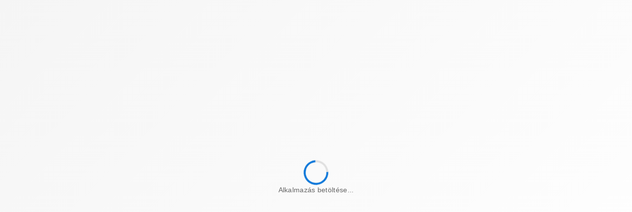

--- FILE ---
content_type: text/html; charset=utf-8
request_url: https://eer.sztfh.hu/arveres/A3009559
body_size: 55418
content:
<!DOCTYPE html><html lang="hu" prefix="og: https://ogp.me/ns#" data-beasties-container><head>
        <meta charset="utf-8">
        <title>EÉR • Elektronikus Értékesítési Rendszer • 1. oldal</title>
        <base href="/">
        <meta name="viewport" content="width=device-width, initial-scale=1">
        <meta name="format-detection" content="telephone=no">
        <link rel="icon" type="image/x-icon" href="favicon.ico">
        

        <!-- Global Application Loader -->
        <style>
            #app-loader {
                position: fixed;
                top: 0;
                left: 0;
                right: 0;
                bottom: 0;
                width: 100%;
                height: 100%;
                background: linear-gradient(135deg, #f5f5f5 0%, #ffffff 100%);
                display: flex;
                justify-content: center;
                align-items: center;
                z-index: 9999;
                font-family: -apple-system, BlinkMacSystemFont, 'Segoe UI', Roboto, 'Helvetica Neue', Arial, sans-serif;
            }

            #app-loader.hidden {
                opacity: 0;
                visibility: hidden;
                transition:
                    opacity 0.5s ease-out,
                    visibility 0.5s ease-out;
            }

            .loader-content {
                text-align: center;
                display: flex;
                flex-direction: column;
                align-items: center;
                gap: 24px;
            }

            .loader-spinner {
                width: 50px;
                height: 50px;
                border: 4px solid #e0e0e0;
                border-top: 4px solid #0d77d9;
                border-right: 4px solid #0d77d9;
                border-bottom: 4px solid #0d77d9;
                border-radius: 50%;
                animation: spin 1s linear infinite;
            }

            .loader-text {
                font-size: 14px;
                color: #666;
                font-weight: 500;
                letter-spacing: 0.3px;
            }

            @keyframes spin {
                0% {
                    transform: rotate(0deg);
                }
                100% {
                    transform: rotate(360deg);
                }
            }

            @media (prefers-reduced-motion: reduce) {
                .loader-spinner {
                    animation: none;
                    border-top: 4px solid transparent;
                    border-right: 4px solid transparent;
                    border-bottom: 4px solid transparent;
                }
            }
        </style>

        <script>
            // Initialize loader tracking
            window.appLoaderState = {
                isReady: false,
                startTime: Date.now(),
                maxWaitTime: 30000, // 30 seconds max
                hideLoader: function () {
                    if (!this.isReady) {
                        this.isReady = true;
                        const loader = document.getElementById('app-loader');
                        if (loader) {
                            loader.classList.add('hidden');
                        }
                    }
                },
                checkTimeout: function () {
                    if (Date.now() - this.startTime > this.maxWaitTime) {
                        this.hideLoader();
                    }
                },
            };

            // Safety timeout - hide loader after 30 seconds regardless
            setTimeout(() => window.appLoaderState.checkTimeout(), 30000);
        </script>
    <style>.ri-arrow-drop-down-line:before{content:"\ea50"}.ri-file-download-line:before{content:"\ecd9"}.ri-file-list-3-line:before{content:"\ecef"}.ri-filter-line:before{content:"\ed27"}.ri-mail-line:before{content:"\eef6"}.ri-menu-line:before{content:"\ef3e"}.ri-question-answer-line:before{content:"\f043"}.ri-scales-line:before{content:"\f0b9"}.ri-user-3-line:before{content:"\f256"}:root{font-family:Inter,sans-serif;font-feature-settings:"liga" 1,"calt" 1,"ss02" 1;font-size:16px;--dds-high-contrast-interactive:#fff500;--dds-high-contrast-non-interactive:#f2f2f2;--dds-high-contrast-link:#00c2ff;--dds-high-contrast-disabled:#a3abba;--dds-high-contrast-background:#0d0d0d;--dds-semantic-green-100:#f0fff8;--dds-semantic-green-200:#e5fff3;--dds-semantic-green-300:#dbffef;--dds-semantic-green-400:#22f18f;--dds-semantic-green-500:#00dd72;--dds-semantic-green-600:#00d164;--dds-semantic-green-700:#00bf53;--dds-semantic-green-800:#009b37;--dds-semantic-green-900:#00872a;--dds-semantic-green-1000:#007b24;--dds-semantic-green-1100:#005012;--dds-semantic-green-1200:#00430d;--dds-semantic-green-1300:#00390a;--dds-semantic-green-1400:#003408;--dds-semantic-green-1500:#002f07;--dds-semantic-green-1600:#002d06;--dds-semantic-green-1700:#002905;--dds-semantic-green-1800:#002304;--dds-semantic-green-1900:#002103;--dds-semantic-green-2000:#001a02;--dds-semantic-green-alpha-5:rgb(0 123 36/5%);--dds-semantic-green-alpha-10:rgba(0,123,36,.1);--dds-semantic-green-alpha-20:rgba(0,123,36,.2);--dds-semantic-green-alpha-30:rgba(0,123,36,.3);--dds-semantic-green-alpha-40:rgba(0,123,36,.4);--dds-semantic-green-alpha-50:rgba(0,123,36,.5);--dds-semantic-green-alpha-60:rgba(0,123,36,.6);--dds-semantic-green-alpha-70:rgba(0,123,36,.7);--dds-semantic-green-alpha-80:rgba(0,123,36,.8);--dds-semantic-green-alpha-90:rgba(0,123,36,.9);--dds-semantic-green-alpha-100:#007b24;--dds-semantic-blue-100:#f0f8fe;--dds-semantic-blue-200:#e8f4fd;--dds-semantic-blue-300:#dceffd;--dds-semantic-blue-400:#acdafc;--dds-semantic-blue-500:#86c9f7;--dds-semantic-blue-600:#70bef3;--dds-semantic-blue-700:#51aeeb;--dds-semantic-blue-800:#068ed0;--dds-semantic-blue-900:#007ab9;--dds-semantic-blue-1000:#006faa;--dds-semantic-blue-1100:#004773;--dds-semantic-blue-1200:#003b62;--dds-semantic-blue-1300:#003255;--dds-semantic-blue-1400:#002e4e;--dds-semantic-blue-1500:#002a48;--dds-semantic-blue-1600:#002844;--dds-semantic-blue-1700:#00233e;--dds-semantic-blue-1800:#001e36;--dds-semantic-blue-1900:#001c33;--dds-semantic-blue-2000:#00162a;--dds-semantic-blue-alpha-5:rgb(0 111 170/5%);--dds-semantic-blue-alpha-10:rgba(0,111,170,.1);--dds-semantic-blue-alpha-20:rgba(0,111,170,.2);--dds-semantic-blue-alpha-30:rgba(0,111,170,.3);--dds-semantic-blue-alpha-40:rgba(0,111,170,.4);--dds-semantic-blue-alpha-50:rgba(0,111,170,.5);--dds-semantic-blue-alpha-60:rgba(0,111,170,.6);--dds-semantic-blue-alpha-70:rgba(0,111,170,.7);--dds-semantic-blue-alpha-80:rgba(0,111,170,.8);--dds-semantic-blue-alpha-90:rgba(0,111,170,.9);--dds-semantic-blue-alpha-100:#006faa;--dds-semantic-orange-100:#fff6ec;--dds-semantic-orange-200:#fff4e5;--dds-semantic-orange-300:#ffefdb;--dds-semantic-orange-400:#ffca89;--dds-semantic-orange-500:#ffb156;--dds-semantic-orange-600:#ffa034;--dds-semantic-orange-700:#f98900;--dds-semantic-orange-800:#d06b00;--dds-semantic-orange-900:#b65b00;--dds-semantic-orange-1000:#a65200;--dds-semantic-orange-1100:#6f3300;--dds-semantic-orange-1200:#5e2a00;--dds-semantic-orange-1300:#512300;--dds-semantic-orange-1400:#4a2000;--dds-semantic-orange-1500:#441d00;--dds-semantic-orange-1600:#411b00;--dds-semantic-orange-1700:#3b1800;--dds-semantic-orange-1800:#341400;--dds-semantic-orange-1900:#301300;--dds-semantic-orange-2000:#270e00;--dds-semantic-orange-alpha-5:rgb(166 82 0/5%);--dds-semantic-orange-alpha-10:rgba(166,82,0,.1);--dds-semantic-orange-alpha-20:rgba(166,82,0,.2);--dds-semantic-orange-alpha-30:rgba(166,82,0,.3);--dds-semantic-orange-alpha-40:rgba(166,82,0,.4);--dds-semantic-orange-alpha-50:rgba(166,82,0,.5);--dds-semantic-orange-alpha-60:rgba(166,82,0,.6);--dds-semantic-orange-alpha-70:rgba(166,82,0,.7);--dds-semantic-orange-alpha-80:rgba(166,82,0,.8);--dds-semantic-orange-alpha-90:rgba(166,82,0,.9);--dds-semantic-orange-alpha-100:#a65200;--dds-semantic-red-100:#fff5f2;--dds-semantic-red-200:#ffede9;--dds-semantic-red-300:#ffe6df;--dds-semantic-red-400:#ffc6b8;--dds-semantic-red-500:#ffad99;--dds-semantic-red-600:#ff9c86;--dds-semantic-red-700:#ff8169;--dds-semantic-red-800:#f84227;--dds-semantic-red-900:#e32100;--dds-semantic-red-1000:#d40d00;--dds-semantic-red-1100:#8e0000;--dds-semantic-red-1200:#790000;--dds-semantic-red-1300:#680000;--dds-semantic-red-1400:#600000;--dds-semantic-red-1500:#590000;--dds-semantic-red-1600:#500;--dds-semantic-red-1700:#4d0000;--dds-semantic-red-1800:#400;--dds-semantic-red-1900:#400000;--dds-semantic-red-2000:#340000;--dds-semantic-red-alpha-5:rgb(212 13 0/5%);--dds-semantic-red-alpha-10:rgba(212,13,0,.1);--dds-semantic-red-alpha-20:rgba(212,13,0,.2);--dds-semantic-red-alpha-30:rgba(212,13,0,.3);--dds-semantic-red-alpha-40:rgba(212,13,0,.4);--dds-semantic-red-alpha-50:rgba(212,13,0,.5);--dds-semantic-red-alpha-60:rgba(212,13,0,.6);--dds-semantic-red-alpha-70:rgba(212,13,0,.7);--dds-semantic-red-alpha-80:rgba(212,13,0,.8);--dds-semantic-red-alpha-90:rgba(212,13,0,.9);--dds-semantic-red-alpha-100:#d40d00;--dds-cold-grey-100:#f5f7fa;--dds-cold-grey-200:#eef2f6;--dds-cold-grey-300:#e9edf2;--dds-cold-grey-400:#d1d7df;--dds-cold-grey-500:#bfc6d1;--dds-cold-grey-600:#b2b9c6;--dds-cold-grey-700:#a3abba;--dds-cold-grey-800:#7e8797;--dds-cold-grey-900:#707a8a;--dds-cold-grey-1000:#606b7a;--dds-cold-grey-1100:#404753;--dds-cold-grey-1200:#353b46;--dds-cold-grey-1300:#2b3039;--dds-cold-grey-1400:#282c35;--dds-cold-grey-1500:#242830;--dds-cold-grey-1600:#20242c;--dds-cold-grey-1700:#1c1f26;--dds-cold-grey-1800:#181b22;--dds-cold-grey-1900:#15181f;--dds-cold-grey-2000:#0f1115;--dds-cold-grey-alpha-5:rgb(96 107 122/5%);--dds-cold-grey-alpha-10:rgba(96,107,122,.1);--dds-cold-grey-alpha-20:rgba(96,107,122,.2);--dds-cold-grey-alpha-30:rgba(96,107,122,.3);--dds-cold-grey-alpha-40:rgba(96,107,122,.4);--dds-cold-grey-alpha-50:rgba(96,107,122,.5);--dds-cold-grey-alpha-60:rgba(96,107,122,.6);--dds-cold-grey-alpha-70:rgba(96,107,122,.7);--dds-cold-grey-alpha-80:rgba(96,107,122,.8);--dds-cold-grey-alpha-90:rgba(96,107,122,.9);--dds-cold-grey-alpha-100:#606b7a;--dds-teal-100:#f2fcfa;--dds-teal-200:#eafbf7;--dds-teal-300:#e2f8f4;--dds-teal-400:#86e5d1;--dds-teal-500:#47d7b9;--dds-teal-600:#23cca9;--dds-teal-700:#1cba9d;--dds-teal-800:#0f9786;--dds-teal-900:#078279;--dds-teal-1000:#027671;--dds-teal-1100:#094d3f;--dds-teal-1200:#084135;--dds-teal-1300:#07372c;--dds-teal-1400:#063229;--dds-teal-1500:#052e25;--dds-teal-1600:#052b23;--dds-teal-1700:#052720;--dds-teal-1800:#04211b;--dds-teal-1900:#041f19;--dds-teal-2000:#031814;--dds-teal-alpha-5:rgb(2 118 113/5%);--dds-teal-alpha-10:rgba(2,118,113,.1);--dds-teal-alpha-20:rgba(2,118,113,.2);--dds-teal-alpha-30:rgba(2,118,113,.3);--dds-teal-alpha-40:rgba(2,118,113,.4);--dds-teal-alpha-50:rgba(2,118,113,.5);--dds-teal-alpha-60:rgba(2,118,113,.6);--dds-teal-alpha-70:rgba(2,118,113,.7);--dds-teal-alpha-80:rgba(2,118,113,.8);--dds-teal-alpha-90:rgba(2,118,113,.9);--dds-teal-alpha-100:#027671;--dds-azure-100:#f1fdfe;--dds-azure-200:#e7fbfd;--dds-azure-300:#def9fd;--dds-azure-400:#63e5f4;--dds-azure-500:#17d4eb;--dds-azure-600:#14c8e1;--dds-azure-700:#10b5d3;--dds-azure-800:#0892b7;--dds-azure-900:#047da7;--dds-azure-1000:#01719d;--dds-azure-1100:#014966;--dds-azure-1200:#013d55;--dds-azure-1300:#003449;--dds-azure-1400:#003043;--dds-azure-1500:#002b3c;--dds-azure-1600:#00293a;--dds-azure-1700:#002534;--dds-azure-1800:#00202d;--dds-azure-1900:#001e2a;--dds-azure-2000:#001721;--dds-azure-alpha-5:rgb(1 113 157/5%);--dds-azure-alpha-10:rgba(1,113,157,.1);--dds-azure-alpha-20:rgba(1,113,157,.2);--dds-azure-alpha-30:rgba(1,113,157,.3);--dds-azure-alpha-40:rgba(1,113,157,.4);--dds-azure-alpha-50:rgba(1,113,157,.5);--dds-azure-alpha-60:rgba(1,113,157,.6);--dds-azure-alpha-70:rgba(1,113,157,.7);--dds-azure-alpha-80:rgba(1,113,157,.8);--dds-azure-alpha-90:rgba(1,113,157,.9);--dds-azure-alpha-100:#01719d;--dds-indigo-100:#f4f8ff;--dds-indigo-200:#ecf3ff;--dds-indigo-300:#e3ecff;--dds-indigo-400:#c4d3ff;--dds-indigo-500:#aebfff;--dds-indigo-600:#a2b1ff;--dds-indigo-700:#929eff;--dds-indigo-800:#647aff;--dds-indigo-900:#4964fb;--dds-indigo-1000:#4258ed;--dds-indigo-1100:#3130ab;--dds-indigo-1200:#2b2695;--dds-indigo-1300:#261d84;--dds-indigo-1400:#23197b;--dds-indigo-1500:#201673;--dds-indigo-1600:#1f146f;--dds-indigo-1700:#1c1066;--dds-indigo-1800:#180c5b;--dds-indigo-1900:#160b56;--dds-indigo-2000:#110749;--dds-indigo-alpha-5:rgb(66 88 237/5%);--dds-indigo-alpha-10:rgba(66,88,237,.1);--dds-indigo-alpha-20:rgba(66,88,237,.2);--dds-indigo-alpha-30:rgba(66,88,237,.3);--dds-indigo-alpha-40:rgba(66,88,237,.4);--dds-indigo-alpha-50:rgba(66,88,237,.5);--dds-indigo-alpha-60:rgba(66,88,237,.6);--dds-indigo-alpha-70:rgba(66,88,237,.7);--dds-indigo-alpha-80:rgba(66,88,237,.8);--dds-indigo-alpha-90:rgba(66,88,237,.9);--dds-indigo-alpha-100:#4258ed;--dds-eg-szs-gablak-100:#f5f8fa;--dds-eg-szs-gablak-200:#edf2f6;--dds-eg-szs-gablak-300:#e6edf3;--dds-eg-szs-gablak-400:#c4d6e3;--dds-eg-szs-gablak-500:#abc4d6;--dds-eg-szs-gablak-600:#9dbad0;--dds-eg-szs-gablak-700:#86aac5;--dds-eg-szs-gablak-800:#5b8bb0;--dds-eg-szs-gablak-900:#4179a4;--dds-eg-szs-gablak-1000:#326f9c;--dds-eg-szs-gablak-1100:#004b84;--dds-eg-szs-gablak-1200:#003a67;--dds-eg-szs-gablak-1300:#003157;--dds-eg-szs-gablak-1400:#002d50;--dds-eg-szs-gablak-1500:#002a49;--dds-eg-szs-gablak-1600:#002745;--dds-eg-szs-gablak-1700:#00233e;--dds-eg-szs-gablak-1800:#001e36;--dds-eg-szs-gablak-1900:#001c32;--dds-eg-szs-gablak-2000:#001628;--dds-eg-szs-gablak-alpha-5:rgb(0 75 132/5%);--dds-eg-szs-gablak-alpha-10:rgba(0,75,132,.1);--dds-eg-szs-gablak-alpha-20:rgba(0,75,132,.2);--dds-eg-szs-gablak-alpha-30:rgba(0,75,132,.3);--dds-eg-szs-gablak-alpha-40:rgba(0,75,132,.4);--dds-eg-szs-gablak-alpha-50:rgba(0,75,132,.5);--dds-eg-szs-gablak-alpha-60:rgba(0,75,132,.6);--dds-eg-szs-gablak-alpha-70:rgba(0,75,132,.7);--dds-eg-szs-gablak-alpha-80:rgba(0,75,132,.8);--dds-eg-szs-gablak-alpha-90:rgba(0,75,132,.9);--dds-eg-szs-gablak-alpha-100:#004b84;--dds-violet-100:#f8f5ff;--dds-violet-200:#f4efff;--dds-violet-300:#efe7ff;--dds-violet-400:#decaff;--dds-violet-500:#d0b3ff;--dds-violet-600:#c9a5ff;--dds-violet-700:#bc90ff;--dds-violet-800:#a065fb;--dds-violet-900:#8f50e8;--dds-violet-1000:#8445db;--dds-violet-1100:#59249b;--dds-violet-1200:#4c1c86;--dds-violet-1300:#411674;--dds-violet-1400:#3c136c;--dds-violet-1500:#371163;--dds-violet-1600:#34105f;--dds-violet-1700:#2f0d57;--dds-violet-1800:#290a4d;--dds-violet-1900:#260949;--dds-violet-2000:#1f063c;--dds-violet-alpha-5:rgb(132 69 219/5%);--dds-violet-alpha-10:rgba(132,69,219,.1);--dds-violet-alpha-20:rgba(132,69,219,.2);--dds-violet-alpha-30:rgba(132,69,219,.3);--dds-violet-alpha-40:rgba(132,69,219,.4);--dds-violet-alpha-50:rgba(132,69,219,.5);--dds-violet-alpha-60:rgba(132,69,219,.6);--dds-violet-alpha-70:rgba(132,69,219,.7);--dds-violet-alpha-80:rgba(132,69,219,.8);--dds-violet-alpha-90:rgba(132,69,219,.9);--dds-violet-alpha-100:#8445db;--dds-white-5:hsla(0,0%,100%,.05);--dds-white-10:hsla(0,0%,100%,.1);--dds-white-20:hsla(0,0%,100%,.2);--dds-white-30:hsla(0,0%,100%,.3);--dds-white-40:hsla(0,0%,100%,.4);--dds-white-50:hsla(0,0%,100%,.5);--dds-white-60:hsla(0,0%,100%,.6);--dds-white-70:hsla(0,0%,100%,.7);--dds-white-80:hsla(0,0%,100%,.8);--dds-white-90:hsla(0,0%,100%,.9);--dds-white-100:#fff;--dds-black-5:rgb(0 0 0/5%);--dds-black-10:rgba(0,0,0,.1);--dds-black-20:rgba(0,0,0,.2);--dds-black-30:rgba(0,0,0,.3);--dds-black-40:rgba(0,0,0,.4);--dds-black-50:rgba(0,0,0,.5);--dds-black-60:rgba(0,0,0,.6);--dds-black-70:rgba(0,0,0,.7);--dds-black-80:rgba(0,0,0,.8);--dds-black-90:rgba(0,0,0,.9);--dds-black-100:#000;--dds-brand-100:#f4f8ff;--dds-brand-200:#ecf3ff;--dds-brand-300:#e3ecff;--dds-brand-400:#c4d3ff;--dds-brand-500:#aebfff;--dds-brand-600:#a2b1ff;--dds-brand-700:#929eff;--dds-brand-800:#647aff;--dds-brand-900:#4964fb;--dds-brand-1000:#4258ed;--dds-brand-1100:#3130ab;--dds-brand-1200:#2b2695;--dds-brand-1300:#261d84;--dds-brand-1400:#23197b;--dds-brand-1500:#201673;--dds-brand-1600:#1f146f;--dds-brand-1700:#1c1066;--dds-brand-1800:#180c5b;--dds-brand-1900:#160b56;--dds-brand-2000:#110749;--dds-brand-alpha-5:rgb(66 88 237/5%);--dds-brand-alpha-10:rgba(66,88,237,.1);--dds-brand-alpha-20:rgba(66,88,237,.2);--dds-brand-alpha-100:#4258ed;--dds-neutral-100:#f5f7fa;--dds-neutral-200:#eef2f6;--dds-neutral-300:#e9edf2;--dds-neutral-400:#d1d7df;--dds-neutral-500:#bfc6d1;--dds-neutral-600:#b2b9c6;--dds-neutral-700:#a3abba;--dds-neutral-800:#7e8797;--dds-neutral-900:#707a8a;--dds-neutral-1000:#606b7a;--dds-neutral-1100:#404753;--dds-neutral-1200:#353b46;--dds-neutral-1300:#2b3039;--dds-neutral-1400:#282c35;--dds-neutral-1500:#242830;--dds-neutral-1600:#20242c;--dds-neutral-1700:#1c1f26;--dds-neutral-1800:#181b22;--dds-neutral-1900:#15181f;--dds-neutral-2000:#0f1115;--dds-neutral-alpha-5:rgb(96 107 122/5%);--dds-neutral-alpha-10:rgba(96,107,122,.1);--dds-neutral-alpha-20:rgba(96,107,122,.2);--dds-neutral-alpha-100:#606b7a;--dds-informative-100:#f0f8fe;--dds-informative-200:#e8f4fd;--dds-informative-300:#dceffd;--dds-informative-400:#acdafc;--dds-informative-500:#86c9f7;--dds-informative-600:#70bef3;--dds-informative-700:#51aeeb;--dds-informative-800:#068ed0;--dds-informative-900:#007ab9;--dds-informative-1000:#006faa;--dds-informative-1100:#004773;--dds-informative-1200:#003b62;--dds-informative-1300:#003255;--dds-informative-1400:#002e4e;--dds-informative-1500:#002a48;--dds-informative-1600:#002844;--dds-informative-1700:#00233e;--dds-informative-1800:#001e36;--dds-informative-1900:#001c33;--dds-informative-2000:#00162a;--dds-informative-alpha-5:rgb(0 111 170/5%);--dds-informative-alpha-10:rgba(0,111,170,.1);--dds-informative-alpha-20:rgba(0,111,170,.2);--dds-informative-alpha-100:#006faa;--dds-positive-100:#f0fff8;--dds-positive-200:#e5fff3;--dds-positive-300:#dbffef;--dds-positive-400:#22f18f;--dds-positive-500:#00dd72;--dds-positive-600:#00d164;--dds-positive-700:#00bf53;--dds-positive-800:#009b37;--dds-positive-900:#00872a;--dds-positive-1000:#007b24;--dds-positive-1100:#005012;--dds-positive-1200:#00430d;--dds-positive-1300:#00390a;--dds-positive-1400:#003408;--dds-positive-1500:#002f07;--dds-positive-1600:#002d06;--dds-positive-1700:#002905;--dds-positive-1800:#002304;--dds-positive-1900:#002103;--dds-positive-2000:#001a02;--dds-positive-alpha-5:rgb(0 123 36/5%);--dds-positive-alpha-10:rgba(0,123,36,.1);--dds-positive-alpha-20:rgba(0,123,36,.2);--dds-positive-alpha-100:#007b24;--dds-warning-100:#fff6ec;--dds-warning-200:#fff4e5;--dds-warning-300:#ffefdb;--dds-warning-400:#ffca89;--dds-warning-500:#ffb156;--dds-warning-600:#ffa034;--dds-warning-700:#f98900;--dds-warning-800:#d06b00;--dds-warning-900:#b65b00;--dds-warning-1000:#a65200;--dds-warning-1100:#6f3300;--dds-warning-1200:#5e2a00;--dds-warning-1300:#512300;--dds-warning-1400:#4a2000;--dds-warning-1500:#441d00;--dds-warning-1600:#411b00;--dds-warning-1700:#3b1800;--dds-warning-1800:#341400;--dds-warning-1900:#301300;--dds-warning-2000:#270e00;--dds-warning-alpha-5:rgb(166 82 0/5%);--dds-warning-alpha-10:rgba(166,82,0,.1);--dds-warning-alpha-20:rgba(166,82,0,.2);--dds-warning-alpha-100:#a65200;--dds-negative-100:#fff5f2;--dds-negative-200:#ffede9;--dds-negative-300:#ffe6df;--dds-negative-400:#ffc6b8;--dds-negative-500:#ffad99;--dds-negative-600:#ff9c86;--dds-negative-700:#ff8169;--dds-negative-800:#f84227;--dds-negative-900:#e32100;--dds-negative-1000:#d40d00;--dds-negative-1100:#8e0000;--dds-negative-1200:#790000;--dds-negative-1300:#680000;--dds-negative-1400:#600000;--dds-negative-1500:#590000;--dds-negative-1600:#500;--dds-negative-1700:#4d0000;--dds-negative-1800:#400;--dds-negative-1900:#400000;--dds-negative-2000:#340000;--dds-negative-alpha-5:rgb(212 13 0/5%);--dds-negative-alpha-10:rgba(212,13,0,.1);--dds-negative-alpha-20:rgba(212,13,0,.2);--dds-negative-alpha-100:#d40d00;--dds-transition-xx-slow:2s;--dds-transition-x-slow:1s;--dds-transition-slow:.5s;--dds-transition-medium:.2s;--dds-transition-fast:.15s;--dds-transition-x-fast:.1s;--dds-easing-ease-in-out:cubic-bezier(.42,0,.58,1);--dds-easing-ease-in:cubic-bezier(.42,0,1,1);--dds-easing-ease-out:cubic-bezier(0,0,.58,1);--dds-easing-linear:linear;--dds-font-2xs:.625rem;--dds-font-xs:.75rem;--dds-font-sm:.875rem;--dds-font-base:1rem;--dds-font-lg:1.125rem;--dds-font-xl:1.25rem;--dds-font-2xl:1.375rem;--dds-font-3xl:1.5rem;--dds-font-4xl:1.75rem;--dds-font-5xl:2rem;--dds-font-6xl:2.25rem;--dds-font-7xl:2.5rem;--dds-font-8xl:2.875rem;--dds-font-9xl:3.25rem;--dds-font-10xl:3.625rem;--dds-font-11xl:4.125rem;--dds-font-12xl:4.625rem;--dds-font-type:inter,sans-serif;--dds-font-line-height-base:1;--dds-font-line-height-large:1.25;--dds-font-line-height-xlarge:1.5;--dds-font-weight-medium:500;--dds-font-weight-bold:700;--dds-tooltip-offset:8;--dds-tooltip-arrow-size:8px;--dds-tooltip-popup-shadow:0 8px 12px -2px rgb(0 0 0/8%),0 2px 6px -2px rgb(0 0 0/6%);--dds-tray-width:250px;--dds-tray-min-width:400px;--dds-tray-min-height:300px;--dds-z-index-modal:10;--dds-spacing-0:0;--dds-spacing-50:2px;--dds-spacing-100:4px;--dds-spacing-150:6px;--dds-spacing-200:8px;--dds-spacing-300:12px;--dds-spacing-400:16px;--dds-spacing-500:20px;--dds-spacing-600:24px;--dds-spacing-700:28px;--dds-spacing-800:32px;--dds-spacing-1000:40px;--dds-spacing-1200:48px;--dds-spacing-1400:56px;--dds-spacing-1600:64px;--dds-spacing-1800:72px;--dds-spacing-2000:80px;--dds-spacing-2400:96px;--dds-spacing-3000:120px;--dds-spacing-4000:160px;--dds-spacing-5000:200px;--dds-spacing-6000:240px;--dds-z-index-0:0;--dds-z-index-10:10;--dds-z-index-20:20;--dds-z-index-30:30;--dds-z-index-40:40;--dds-z-index-50:50;--dds-z-index-60:60;--dds-z-index-70:70;--dds-z-index-80:80;--dds-z-index-90:90;--dds-z-index-100:100;--dds-z-index-n1:-1;--dds-z-index-n10:-10;--dds-z-index-n20:-20;--dds-border-width-none:0;--dds-border-width-base:1px;--dds-border-width-large:2px;--dds-border-width-xlarge:3px;--dds-border-width-2xlarge:4px;--dds-radius-none:0;--dds-radius-small:4px;--dds-radius-base:8px;--dds-radius-large:16px;--dds-radius-xlarge:24px;--dds-radius-rounded:1000px;--dds-breakpoints-xsmall:320px;--dds-breakpoints-small:640px;--dds-breakpoints-medium:768px;--dds-breakpoints-large:1024px;--dds-breakpoints-xlarge:1280px;--dds-breakpoints-2xlarge:1536px;--dds-containers-xsmall:460px;--dds-containers-small:540px;--dds-containers-medium:720px;--dds-containers-large:960px;--dds-containers-xlarge:1140px;--dds-containers-2xlarge:1320px;--dds-icon-xsmall:12px;--dds-icon-small:16px;--dds-icon-base:20px;--dds-icon-medium:24px;--dds-icon-large:32px;--dds-icon-neutral-on-inverted:#fff;--dds-icon-neutral-subtle:#606b7a;--dds-icon-neutral-base:#404753;--dds-icon-neutral-strong:#1c1f26;--dds-icon-neutral-inverted:#fff;--dds-icon-neutral-disabled:#707a8a;--dds-icon-brand-subtle:#4258ed;--dds-icon-brand-base:#3130ab;--dds-icon-brand-strong:#2b2695;--dds-icon-positive-subtle:#007b24;--dds-icon-positive-base:#005012;--dds-icon-positive-strong:#00430d;--dds-icon-informative-subtle:#006faa;--dds-icon-informative-base:#004773;--dds-icon-informative-strong:#003b62;--dds-icon-warning-subtle:#f98900;--dds-icon-warning-base:#d06b00;--dds-icon-warning-strong:#b65b00;--dds-icon-negative-subtle:#d40d00;--dds-icon-negative-base:#8e0000;--dds-icon-negative-strong:#790000;--dds-button-primary-background-enabled:#4258ed;--dds-button-primary-background-hover:#3130ab;--dds-button-primary-background-pressed:#2b2695;--dds-button-primary-background-disabled:#a3abba;--dds-button-primary-background-inverted-enabled:#f4f8ff;--dds-button-primary-background-inverted-hover:#e3ecff;--dds-button-primary-background-inverted-pressed:#c4d3ff;--dds-button-primary-background-destructive-enabled:#d40d00;--dds-button-primary-background-destructive-hover:#8e0000;--dds-button-primary-background-destructive-pressed:#790000;--dds-button-primary-icon-enabled:#fff;--dds-button-primary-icon-inverted:#4258ed;--dds-button-primary-icon-disabled:#f5f7fa;--dds-button-primary-text-enabled:#fff;--dds-button-primary-text-inverted:#4258ed;--dds-button-primary-text-disabled:#f5f7fa;--dds-button-outline-border-enabled:#4258ed;--dds-button-outline-border-hover:#3130ab;--dds-button-outline-border-pressed:#2b2695;--dds-button-outline-border-disabled:#707a8a;--dds-button-outline-border-destructive-enabled:#d40d00;--dds-button-outline-border-destructive-hover:#8e0000;--dds-button-outline-border-destructive-pressed:#790000;--dds-button-outline-border-inverted-enabled:#f4f8ff;--dds-button-outline-border-inverted-hover:#e3ecff;--dds-button-outline-border-inverted-pressed:#c4d3ff;--dds-button-outline-icon-enabled:#4258ed;--dds-button-outline-icon-hover:#3130ab;--dds-button-outline-icon-pressed:#2b2695;--dds-button-outline-icon-disabled:#707a8a;--dds-button-outline-icon-destructive-enabled:#d40d00;--dds-button-outline-icon-destructive-hover:#8e0000;--dds-button-outline-icon-destructive-pressed:#790000;--dds-button-outline-icon-inverted-enabled:#f4f8ff;--dds-button-outline-icon-inverted-hover:#e3ecff;--dds-button-outline-icon-inverted-pressed:#c4d3ff;--dds-button-outline-text-enabled:#4258ed;--dds-button-outline-text-hover:#3130ab;--dds-button-outline-text-pressed:#2b2695;--dds-button-outline-text-disabled:#707a8a;--dds-button-outline-text-destructive-enabled:#d40d00;--dds-button-outline-text-destructive-hover:#8e0000;--dds-button-outline-text-destructive-pressed:#790000;--dds-button-outline-text-inverted-enabled:#f4f8ff;--dds-button-outline-text-inverted-hover:#e3ecff;--dds-button-outline-text-inverted-pressed:#c4d3ff;--dds-button-subtle-background-enabled:rgb(66 88 237/5%);--dds-button-subtle-background-hover:rgba(66,88,237,.1);--dds-button-subtle-background-pressed:rgba(66,88,237,.2);--dds-button-subtle-background-disabled:rgba(96,107,122,.2);--dds-button-subtle-background-neutral-enabled:rgb(96 107 122/5%);--dds-button-subtle-background-neutral-hover:rgba(96,107,122,.1);--dds-button-subtle-background-neutral-pressed:rgba(96,107,122,.2);--dds-button-subtle-background-destructive-enabled:rgb(212 13 0/5%);--dds-button-subtle-background-destructive-hover:rgba(212,13,0,.1);--dds-button-subtle-background-destructive-pressed:rgba(212,13,0,.2);--dds-button-subtle-background-inverted-enabled:hsla(0,0%,100%,.05);--dds-button-subtle-background-inverted-hover:hsla(0,0%,100%,.1);--dds-button-subtle-background-inverted-pressed:hsla(0,0%,100%,.2);--dds-button-subtle-icon-enabled:#4258ed;--dds-button-subtle-icon-hover:#3130ab;--dds-button-subtle-icon-pressed:#2b2695;--dds-button-subtle-icon-inverted:#fff;--dds-button-subtle-icon-disabled:#707a8a;--dds-button-subtle-icon-neutral-enabled:#282c35;--dds-button-subtle-icon-neutral-hover:#242830;--dds-button-subtle-icon-neutral-pressed:#20242c;--dds-button-subtle-icon-destructive-enabled:#d40d00;--dds-button-subtle-icon-destructive-hover:#8e0000;--dds-button-subtle-icon-destructive-pressed:#790000;--dds-button-subtle-text-enabled:#4258ed;--dds-button-subtle-text-hover:#3130ab;--dds-button-subtle-text-pressed:#2b2695;--dds-button-subtle-text-inverted:#fff;--dds-button-subtle-text-disabled:#707a8a;--dds-button-subtle-text-neutral-enabled:#282c35;--dds-button-subtle-text-neutral-hover:#242830;--dds-button-subtle-text-neutral-pressed:#20242c;--dds-button-subtle-text-destructive-enabled:#d40d00;--dds-button-subtle-text-destructive-hover:#8e0000;--dds-button-subtle-text-destructive-pressed:#790000;--dds-button-subtle-border-enabled:rgba(66,88,237,.2);--dds-button-subtle-border-hover:rgba(66,88,237,.2);--dds-button-subtle-border-pressed:rgba(66,88,237,.2);--dds-button-subtle-border-disabled:rgba(96,107,122,.2);--dds-button-subtle-border-neutral-enabled:rgba(96,107,122,.2);--dds-button-subtle-border-neutral-hover:rgba(96,107,122,.2);--dds-button-subtle-border-neutral-pressed:rgba(96,107,122,.2);--dds-button-subtle-border-destructive-enabled:rgba(212,13,0,.2);--dds-button-subtle-border-destructive-hover:rgba(212,13,0,.2);--dds-button-subtle-border-destructive-pressed:rgba(212,13,0,.2);--dds-button-subtle-border-inverted-enabled:hsla(0,0%,100%,.2);--dds-button-subtle-border-inverted-hover:hsla(0,0%,100%,.2);--dds-button-subtle-border-inverted-pressed:hsla(0,0%,100%,.2);--dds-button-toggle-background-enabled:rgb(96 107 122/5%);--dds-button-toggle-background-hover:rgba(96,107,122,.1);--dds-button-toggle-background-pressed:rgba(96,107,122,.2);--dds-button-toggle-background-selected-enabled:#4258ed;--dds-button-toggle-background-selected-hover:#3130ab;--dds-button-toggle-background-selected-pressed:#2b2695;--dds-button-toggle-background-disabled:#a3abba;--dds-button-toggle-content-enabled:#282c35;--dds-button-toggle-content-hover:#242830;--dds-button-toggle-content-pressed:#20242c;--dds-button-toggle-content-selected-enabled:#fff;--dds-button-toggle-content-selected-hover:#fff;--dds-button-toggle-content-selected-pressed:#fff;--dds-button-toggle-content-disabled:#f5f7fa;--dds-button-toggle-border-enabled:rgba(96,107,122,.2);--dds-button-toggle-border-hover:rgba(96,107,122,.2);--dds-button-toggle-border-pressed:rgba(96,107,122,.2);--dds-button-toggle-border-disabled:rgba(96,107,122,.2);--dds-banner-background-brand:#4258ed;--dds-banner-background-positive:#007b24;--dds-banner-background-informative:#006faa;--dds-banner-background-warning:#ffb156;--dds-banner-background-negative:#d40d00;--dds-banner-icon-brand:#fff;--dds-banner-icon-positive:#fff;--dds-banner-icon-informative:#fff;--dds-banner-icon-warning:#1c1f26;--dds-banner-icon-negative:#fff;--dds-banner-text-brand:#fff;--dds-banner-text-positive:#fff;--dds-banner-text-informative:#fff;--dds-banner-text-warning:#1c1f26;--dds-banner-text-negative:#fff;--dds-banner-action-enabled:#fff;--dds-banner-action-hover:#e9edf2;--dds-banner-action-pressed:#d1d7df;--dds-banner-action-focused:#e9edf2;--dds-banner-action-inverted-enabled:#1c1f26;--dds-banner-action-inverted-hover:#242830;--dds-banner-action-inverted-pressed:#2b3039;--dds-banner-action-inverted-focused:#242830;--dds-fields-background-default:#fff;--dds-fields-background-default-none:hsla(0,0%,100%,0);--dds-fields-background-read-only:#f5f7fa;--dds-fields-background-read-only-none:rgba(245,247,250,0);--dds-fields-background-disabled:#d1d7df;--dds-fields-background-disabled-none:rgba(209,215,223,0);--dds-link-enabled:#4258ed;--dds-link-hover:#3130ab;--dds-link-pressed:#2b2695;--dds-link-visited:#201673;--dds-link-neutral-enabled:#606b7a;--dds-link-neutral-hover:#404753;--dds-link-neutral-pressed:#1c1f26;--dds-link-neutral-visited:#707a8a;--dds-link-inverted-enabled:#fff;--dds-link-inverted-hover:#e3ecff;--dds-link-inverted-pressed:#c4d3ff;--dds-link-inverted-visited:#aebfff;--dds-title:string value;--dds-subtitle:string value;--dds-focus-outer-ring:#647aff;--dds-focus-inner-ring:#fff;--dds-dap-logo:#4258ed;--dds-dap-logo-inverted:#fff;--dds-background-neutral-subtle:#fff;--dds-background-neutral-base:#f5f7fa;--dds-background-neutral-medium:#eef2f6;--dds-background-neutral-strong:#e9edf2;--dds-background-neutral-stronger:#d1d7df;--dds-background-neutral-disabled:#b2b9c6;--dds-background-neutral-base-inverted:#606b7a;--dds-background-neutral-medium-inverted:#404753;--dds-background-neutral-strong-inverted:#353b46;--dds-background-neutral-disabled-inverted:#eef2f6;--dds-background-neutral-read-only:#f5f7fa;--dds-background-brand-subtle:#fff;--dds-background-brand-base:#f4f8ff;--dds-background-brand-medium:#ecf3ff;--dds-background-brand-strong:#e3ecff;--dds-background-brand-base-inverted:#4258ed;--dds-background-brand-medium-inverted:#3130ab;--dds-background-brand-strong-inverted:#2b2695;--dds-background-positive-subtle:#fff;--dds-background-positive-base:#f0fff8;--dds-background-positive-medium:#e5fff3;--dds-background-positive-strong:#dbffef;--dds-background-positive-base-inverted:#007b24;--dds-background-positive-medium-inverted:#005012;--dds-background-positive-strong-inverted:#00430d;--dds-background-informative-subtle:#fff;--dds-background-informative-base:#f0f8fe;--dds-background-informative-medium:#e8f4fd;--dds-background-informative-strong:#dceffd;--dds-background-informative-base-inverted:#006faa;--dds-background-informative-medium-inverted:#004773;--dds-background-informative-strong-inverted:#003b62;--dds-background-warning-subtle:#fff;--dds-background-warning-base:#fff6ec;--dds-background-warning-medium:#fff4e5;--dds-background-warning-strong:#ffefdb;--dds-background-warning-base-inverted:#ffa034;--dds-background-warning-medium-inverted:#f98900;--dds-background-warning-strong-inverted:#d06b00;--dds-background-negative-subtle:#fff;--dds-background-negative-base:#fff5f2;--dds-background-negative-medium:#ffede9;--dds-background-negative-strong:#ffe6df;--dds-background-negative-base-inverted:#d40d00;--dds-background-negative-medium-inverted:#8e0000;--dds-background-negative-strong-inverted:#790000;--dds-text-neutral-on-inverted:#fff;--dds-text-neutral-subtle:#606b7a;--dds-text-neutral-base:#404753;--dds-text-neutral-strong:#1c1f26;--dds-text-neutral-inverted:#fff;--dds-text-neutral-disabled:#707a8a;--dds-text-neutral-placeholder:#a3abba;--dds-text-brand-subtle:#4258ed;--dds-text-brand-base:#3130ab;--dds-text-brand-strong:#2b2695;--dds-text-positive-subtle:#007b24;--dds-text-positive-base:#005012;--dds-text-positive-strong:#00430d;--dds-text-informative-subtle:#006faa;--dds-text-informative-base:#004773;--dds-text-informative-strong:#003b62;--dds-text-warning-subtle:#a65200;--dds-text-warning-base:#6f3300;--dds-text-warning-strong:#5e2a00;--dds-text-negative-subtle:#d40d00;--dds-text-negative-base:#8e0000;--dds-text-negative-strong:#790000;--dds-border-neutral-transparent:hsla(0,0%,100%,0);--dds-border-neutral-transparent-disabled:hsla(0,0%,100%,0);--dds-border-neutral-transparent-interactive:hsla(0,0%,100%,0);--dds-border-neutral-subtle:#a3abba;--dds-border-neutral-base:#606b7a;--dds-border-neutral-medium:#404753;--dds-border-neutral-strong:#20242c;--dds-border-neutral-divider:rgba(0,0,0,.1);--dds-border-neutral-divider-inverted:hsla(0,0%,100%,.1);--dds-border-neutral-disabled:#707a8a;--dds-border-neutral-inverted:#fff;--dds-border-brand-subtle:#929eff;--dds-border-brand-base:#4258ed;--dds-border-brand-medium:#3130ab;--dds-border-brand-strong:#1f146f;--dds-border-positive-subtle:#00bf53;--dds-border-positive-base:#007b24;--dds-border-positive-medium:#005012;--dds-border-positive-strong:#002d06;--dds-border-informative-subtle:#51aeeb;--dds-border-informative-base:#006faa;--dds-border-informative-medium:#004773;--dds-border-informative-strong:#002844;--dds-border-warning-subtle:#f98900;--dds-border-warning-base:#a65200;--dds-border-warning-medium:#6f3300;--dds-border-warning-strong:#411b00;--dds-border-negative-subtle:#ff8169;--dds-border-negative-base:#d40d00;--dds-border-negative-medium:#8e0000;--dds-border-negative-strong:#500;--dds-transparent-black-subtle:rgb(0 0 0/5%);--dds-transparent-black-base:rgba(0,0,0,.1);--dds-transparent-black-medium:rgba(0,0,0,.2);--dds-transparent-black-strong:#000;--dds-transparent-black-subtle-static:rgb(0 0 0/5%);--dds-transparent-black-base-static:rgba(0,0,0,.1);--dds-transparent-black-medium-static:rgba(0,0,0,.2);--dds-transparent-black-strong-static:#000;--dds-transparent-black-none:transparent;--dds-transparent-white-subtle:hsla(0,0%,100%,.05);--dds-transparent-white-base:hsla(0,0%,100%,.1);--dds-transparent-white-medium:hsla(0,0%,100%,.2);--dds-transparent-white-strong:#fff;--dds-transparent-white-subtle-static:hsla(0,0%,100%,.05);--dds-transparent-white-base-static:hsla(0,0%,100%,.1);--dds-transparent-white-medium-static:hsla(0,0%,100%,.2);--dds-transparent-white-strong-static:#fff;--dds-transparent-white-none:hsla(0,0%,100%,0)}:root{--dds-high-contrast-interactive: #fff500;--dds-high-contrast-non-interactive: #f2f2f2;--dds-high-contrast-link: #00c2ff;--dds-high-contrast-disabled: #a3abba;--dds-high-contrast-background: #0d0d0d;--dds-semantic-green-100: rgb(242.25, 248.4, 244.05);--dds-semantic-green-200: rgb(234.6, 244.44, 237.48);--dds-semantic-green-300: rgb(224.4, 239.16, 228.72);--dds-semantic-green-400: rgb(178.5, 215.4, 189.3);--dds-semantic-green-500: rgb(140.25, 195.6, 156.45);--dds-semantic-green-600: rgb(114.75, 182.4, 134.55);--dds-semantic-green-700: rgb(76.5, 162.6, 101.7);--dds-semantic-green-800: rgb(38.25, 142.8, 68.85);--dds-semantic-green-900: rgb(20.4, 133.56, 53.52);--dds-semantic-green-1000: #007b24;--dds-semantic-green-1100: rgb(0, 79.95, 23.4);--dds-semantic-green-1200: rgb(0, 67.65, 19.8);--dds-semantic-green-1300: rgb(0, 57.81, 16.92);--dds-semantic-green-1400: rgb(0, 52.89, 15.48);--dds-semantic-green-1500: rgb(0, 47.97, 14.04);--dds-semantic-green-1600: rgb(0, 45.51, 13.32);--dds-semantic-green-1700: rgb(0, 40.59, 11.88);--dds-semantic-green-1800: rgb(0, 34.44, 10.08);--dds-semantic-green-1900: rgb(0, 30.75, 9);--dds-semantic-green-2000: rgb(0, 22.14, 6.48);--dds-semantic-green-alpha-5: rgb(0 123 36 / 5%);--dds-semantic-green-alpha-10: rgba(0, 123, 36, .1);--dds-semantic-green-alpha-20: rgba(0, 123, 36, .2);--dds-semantic-green-alpha-30: rgba(0, 123, 36, .3);--dds-semantic-green-alpha-40: rgba(0, 123, 36, .4);--dds-semantic-green-alpha-50: rgba(0, 123, 36, .5);--dds-semantic-green-alpha-60: rgba(0, 123, 36, .6);--dds-semantic-green-alpha-70: rgba(0, 123, 36, .7);--dds-semantic-green-alpha-80: rgba(0, 123, 36, .8);--dds-semantic-green-alpha-90: rgba(0, 123, 36, .9);--dds-semantic-green-alpha-100: #007b24;--dds-semantic-blue-100: rgb(242.25, 247.8, 250.75);--dds-semantic-blue-200: rgb(234.6, 243.48, 248.2);--dds-semantic-blue-300: rgb(224.4, 237.72, 244.8);--dds-semantic-blue-400: rgb(178.5, 211.8, 229.5);--dds-semantic-blue-500: rgb(140.25, 190.2, 216.75);--dds-semantic-blue-600: rgb(114.75, 175.8, 208.25);--dds-semantic-blue-700: rgb(76.5, 154.2, 195.5);--dds-semantic-blue-800: rgb(38.25, 132.6, 182.75);--dds-semantic-blue-900: rgb(20.4, 122.52, 176.8);--dds-semantic-blue-1000: #006faa;--dds-semantic-blue-1100: rgb(0, 72.15, 110.5);--dds-semantic-blue-1200: rgb(0, 61.05, 93.5);--dds-semantic-blue-1300: rgb(0, 52.17, 79.9);--dds-semantic-blue-1400: rgb(0, 47.73, 73.1);--dds-semantic-blue-1500: rgb(0, 43.29, 66.3);--dds-semantic-blue-1600: rgb(0, 41.07, 62.9);--dds-semantic-blue-1700: rgb(0, 36.63, 56.1);--dds-semantic-blue-1800: rgb(0, 31.08, 47.6);--dds-semantic-blue-1900: rgb(0, 27.75, 42.5);--dds-semantic-blue-2000: rgb(0, 19.98, 30.6);--dds-semantic-blue-alpha-5: rgb(0 111 170 / 5%);--dds-semantic-blue-alpha-10: rgba(0, 111, 170, .1);--dds-semantic-blue-alpha-20: rgba(0, 111, 170, .2);--dds-semantic-blue-alpha-30: rgba(0, 111, 170, .3);--dds-semantic-blue-alpha-40: rgba(0, 111, 170, .4);--dds-semantic-blue-alpha-50: rgba(0, 111, 170, .5);--dds-semantic-blue-alpha-60: rgba(0, 111, 170, .6);--dds-semantic-blue-alpha-70: rgba(0, 111, 170, .7);--dds-semantic-blue-alpha-80: rgba(0, 111, 170, .8);--dds-semantic-blue-alpha-90: rgba(0, 111, 170, .9);--dds-semantic-blue-alpha-100: #006faa;--dds-semantic-orange-100: rgb(250.55, 246.35, 242.25);--dds-semantic-orange-200: rgb(247.88, 241.16, 234.6);--dds-semantic-orange-300: rgb(244.32, 234.24, 224.4);--dds-semantic-orange-400: rgb(228.3, 203.1, 178.5);--dds-semantic-orange-500: rgb(214.95, 177.15, 140.25);--dds-semantic-orange-600: rgb(206.05, 159.85, 114.75);--dds-semantic-orange-700: rgb(192.7, 133.9, 76.5);--dds-semantic-orange-800: rgb(179.35, 107.95, 38.25);--dds-semantic-orange-900: rgb(173.12, 95.84, 20.4);--dds-semantic-orange-1000: #a65200;--dds-semantic-orange-1100: rgb(107.9, 53.3, 0);--dds-semantic-orange-1200: rgb(91.3, 45.1, 0);--dds-semantic-orange-1300: rgb(78.02, 38.54, 0);--dds-semantic-orange-1400: rgb(71.38, 35.26, 0);--dds-semantic-orange-1500: rgb(64.74, 31.98, 0);--dds-semantic-orange-1600: rgb(61.42, 30.34, 0);--dds-semantic-orange-1700: rgb(54.78, 27.06, 0);--dds-semantic-orange-1800: rgb(46.48, 22.96, 0);--dds-semantic-orange-1900: rgb(41.5, 20.5, 0);--dds-semantic-orange-2000: rgb(29.88, 14.76, 0);--dds-semantic-orange-alpha-5: rgb(166 82 0 / 5%);--dds-semantic-orange-alpha-10: rgba(166, 82, 0, .1);--dds-semantic-orange-alpha-20: rgba(166, 82, 0, .2);--dds-semantic-orange-alpha-30: rgba(166, 82, 0, .3);--dds-semantic-orange-alpha-40: rgba(166, 82, 0, .4);--dds-semantic-orange-alpha-50: rgba(166, 82, 0, .5);--dds-semantic-orange-alpha-60: rgba(166, 82, 0, .6);--dds-semantic-orange-alpha-70: rgba(166, 82, 0, .7);--dds-semantic-orange-alpha-80: rgba(166, 82, 0, .8);--dds-semantic-orange-alpha-90: rgba(166, 82, 0, .9);--dds-semantic-orange-alpha-100: #a65200;--dds-semantic-red-100: rgb(252.85, 242.9, 242.25);--dds-semantic-red-200: rgb(251.56, 235.64, 234.6);--dds-semantic-red-300: rgb(249.84, 225.96, 224.4);--dds-semantic-red-400: rgb(242.1, 182.4, 178.5);--dds-semantic-red-500: rgb(235.65, 146.1, 140.25);--dds-semantic-red-600: rgb(231.35, 121.9, 114.75);--dds-semantic-red-700: rgb(224.9, 85.6, 76.5);--dds-semantic-red-800: rgb(218.45, 49.3, 38.25);--dds-semantic-red-900: rgb(215.44, 32.36, 20.4);--dds-semantic-red-1000: #d40d00;--dds-semantic-red-1100: rgb(137.8, 8.45, 0);--dds-semantic-red-1200: rgb(116.6, 7.15, 0);--dds-semantic-red-1300: rgb(99.64, 6.11, 0);--dds-semantic-red-1400: rgb(91.16, 5.59, 0);--dds-semantic-red-1500: rgb(82.68, 5.07, 0);--dds-semantic-red-1600: rgb(78.44, 4.81, 0);--dds-semantic-red-1700: rgb(69.96, 4.29, 0);--dds-semantic-red-1800: rgb(59.36, 3.64, 0);--dds-semantic-red-1900: rgb(53, 3.25, 0);--dds-semantic-red-2000: rgb(38.16, 2.34, 0);--dds-semantic-red-alpha-5: rgb(212 13 0 / 5%);--dds-semantic-red-alpha-10: rgba(212, 13, 0, .1);--dds-semantic-red-alpha-20: rgba(212, 13, 0, .2);--dds-semantic-red-alpha-30: rgba(212, 13, 0, .3);--dds-semantic-red-alpha-40: rgba(212, 13, 0, .4);--dds-semantic-red-alpha-50: rgba(212, 13, 0, .5);--dds-semantic-red-alpha-60: rgba(212, 13, 0, .6);--dds-semantic-red-alpha-70: rgba(212, 13, 0, .7);--dds-semantic-red-alpha-80: rgba(212, 13, 0, .8);--dds-semantic-red-alpha-90: rgba(212, 13, 0, .9);--dds-semantic-red-alpha-100: #d40d00;--dds-cold-grey-100: rgb(247.05, 247.6, 248.35);--dds-cold-grey-200: rgb(242.28, 243.16, 244.36);--dds-cold-grey-300: rgb(235.92, 237.24, 239.04);--dds-cold-grey-400: rgb(207.3, 210.6, 215.1);--dds-cold-grey-500: rgb(183.45, 188.4, 195.15);--dds-cold-grey-600: rgb(167.55, 173.6, 181.85);--dds-cold-grey-700: rgb(143.7, 151.4, 161.9);--dds-cold-grey-800: rgb(119.85, 129.2, 141.95);--dds-cold-grey-900: rgb(108.72, 118.84, 132.64);--dds-cold-grey-1000: #606b7a;--dds-cold-grey-1100: rgb(62.4, 69.55, 79.3);--dds-cold-grey-1200: rgb(52.8, 58.85, 67.1);--dds-cold-grey-1300: rgb(45.12, 50.29, 57.34);--dds-cold-grey-1400: rgb(41.28, 46.01, 52.46);--dds-cold-grey-1500: rgb(37.44, 41.73, 47.58);--dds-cold-grey-1600: rgb(35.52, 39.59, 45.14);--dds-cold-grey-1700: rgb(31.68, 35.31, 40.26);--dds-cold-grey-1800: rgb(26.88, 29.96, 34.16);--dds-cold-grey-1900: rgb(24, 26.75, 30.5);--dds-cold-grey-2000: rgb(17.28, 19.26, 21.96);--dds-cold-grey-alpha-5: rgb(96 107 122 / 5%);--dds-cold-grey-alpha-10: rgba(96, 107, 122, .1);--dds-cold-grey-alpha-20: rgba(96, 107, 122, .2);--dds-cold-grey-alpha-30: rgba(96, 107, 122, .3);--dds-cold-grey-alpha-40: rgba(96, 107, 122, .4);--dds-cold-grey-alpha-50: rgba(96, 107, 122, .5);--dds-cold-grey-alpha-60: rgba(96, 107, 122, .6);--dds-cold-grey-alpha-70: rgba(96, 107, 122, .7);--dds-cold-grey-alpha-80: rgba(96, 107, 122, .8);--dds-cold-grey-alpha-90: rgba(96, 107, 122, .9);--dds-cold-grey-alpha-100: #606b7a;--dds-neutral-100: rgb(247.05, 247.6, 248.35);--dds-neutral-200: rgb(242.28, 243.16, 244.36);--dds-neutral-300: rgb(235.92, 237.24, 239.04);--dds-neutral-400: rgb(207.3, 210.6, 215.1);--dds-neutral-500: rgb(183.45, 188.4, 195.15);--dds-neutral-600: rgb(167.55, 173.6, 181.85);--dds-neutral-700: rgb(143.7, 151.4, 161.9);--dds-neutral-800: rgb(119.85, 129.2, 141.95);--dds-neutral-900: rgb(108.72, 118.84, 132.64);--dds-neutral-1000: #606b7a;--dds-neutral-1100: rgb(62.4, 69.55, 79.3);--dds-neutral-1200: rgb(52.8, 58.85, 67.1);--dds-neutral-1300: rgb(45.12, 50.29, 57.34);--dds-neutral-1400: rgb(41.28, 46.01, 52.46);--dds-neutral-1500: rgb(37.44, 41.73, 47.58);--dds-neutral-1600: rgb(35.52, 39.59, 45.14);--dds-neutral-1700: rgb(31.68, 35.31, 40.26);--dds-neutral-1800: rgb(26.88, 29.96, 34.16);--dds-neutral-1900: rgb(24, 26.75, 30.5);--dds-neutral-2000: rgb(17.28, 19.26, 21.96);--dds-neutral-alpha-5: rgb(96 107 122 / 5%);--dds-neutral-alpha-10: rgba(96, 107, 122, .1);--dds-neutral-alpha-20: rgba(96, 107, 122, .2);--dds-neutral-alpha-30: rgba(96, 107, 122, .3);--dds-neutral-alpha-40: rgba(96, 107, 122, .4);--dds-neutral-alpha-50: rgba(96, 107, 122, .5);--dds-neutral-alpha-60: rgba(96, 107, 122, .6);--dds-neutral-alpha-70: rgba(96, 107, 122, .7);--dds-neutral-alpha-80: rgba(96, 107, 122, .8);--dds-neutral-alpha-90: rgba(96, 107, 122, .9);--dds-neutral-alpha-100: #606b7a;--dds-teal-100: rgb(242.35, 248.15, 247.9);--dds-teal-200: rgb(234.76, 244.04, 243.64);--dds-teal-300: rgb(224.64, 238.56, 237.96);--dds-teal-400: rgb(179.1, 213.9, 212.4);--dds-teal-500: rgb(141.15, 193.35, 191.1);--dds-teal-600: rgb(115.85, 179.65, 176.9);--dds-teal-700: rgb(77.9, 159.1, 155.6);--dds-teal-800: rgb(39.95, 138.55, 134.3);--dds-teal-900: rgb(22.24, 128.96, 124.36);--dds-teal-1000: #027671;--dds-teal-1100: rgb(1.3, 76.7, 73.45);--dds-teal-1200: rgb(1.1, 64.9, 62.15);--dds-teal-1300: rgb(.94, 55.46, 53.11);--dds-teal-1400: rgb(.86, 50.74, 48.59);--dds-teal-1500: rgb(.78, 46.02, 44.07);--dds-teal-1600: rgb(.74, 43.66, 41.81);--dds-teal-1700: rgb(.66, 38.94, 37.29);--dds-teal-1800: rgb(.56, 33.04, 31.64);--dds-teal-1900: rgb(.5, 29.5, 28.25);--dds-teal-2000: rgb(.36, 21.24, 20.34);--dds-teal-alpha-5: rgb(2 118 113 / 5%);--dds-teal-alpha-10: rgba(2, 118, 113, .1);--dds-teal-alpha-20: rgba(2, 118, 113, .2);--dds-teal-alpha-30: rgba(2, 118, 113, .3);--dds-teal-alpha-40: rgba(2, 118, 113, .4);--dds-teal-alpha-50: rgba(2, 118, 113, .5);--dds-teal-alpha-60: rgba(2, 118, 113, .6);--dds-teal-alpha-70: rgba(2, 118, 113, .7);--dds-teal-alpha-80: rgba(2, 118, 113, .8);--dds-teal-alpha-90: rgba(2, 118, 113, .9);--dds-teal-alpha-100: #027671;--dds-azure-100: rgb(242.3, 247.9, 250.1);--dds-azure-200: rgb(234.68, 243.64, 247.16);--dds-azure-300: rgb(224.52, 237.96, 243.24);--dds-azure-400: rgb(178.8, 212.4, 225.6);--dds-azure-500: rgb(140.7, 191.1, 210.9);--dds-azure-600: rgb(115.3, 176.9, 201.1);--dds-azure-700: rgb(77.2, 155.6, 186.4);--dds-azure-800: rgb(39.1, 134.3, 171.7);--dds-azure-900: rgb(21.32, 124.36, 164.84);--dds-azure-1000: #01719d;--dds-azure-1100: rgb(.65, 73.45, 102.05);--dds-azure-1200: rgb(.55, 62.15, 86.35);--dds-azure-1300: rgb(.47, 53.11, 73.79);--dds-azure-1400: rgb(.43, 48.59, 67.51);--dds-azure-1500: rgb(.39, 44.07, 61.23);--dds-azure-1600: rgb(.37, 41.81, 58.09);--dds-azure-1700: rgb(.33, 37.29, 51.81);--dds-azure-1800: rgb(.28, 31.64, 43.96);--dds-azure-1900: rgb(.25, 28.25, 39.25);--dds-azure-2000: rgb(.18, 20.34, 28.26);--dds-azure-alpha-5: rgb(1 113 157 / 5%);--dds-azure-alpha-10: rgba(1, 113, 157, .1);--dds-azure-alpha-20: rgba(1, 113, 157, .2);--dds-azure-alpha-30: rgba(1, 113, 157, .3);--dds-azure-alpha-40: rgba(1, 113, 157, .4);--dds-azure-alpha-50: rgba(1, 113, 157, .5);--dds-azure-alpha-60: rgba(1, 113, 157, .6);--dds-azure-alpha-70: rgba(1, 113, 157, .7);--dds-azure-alpha-80: rgba(1, 113, 157, .8);--dds-azure-alpha-90: rgba(1, 113, 157, .9);--dds-azure-alpha-100: #01719d;--dds-indigo-100: rgb(242.9, 248.2, 253.1);--dds-indigo-200: rgb(235.64, 244.12, 251.96);--dds-indigo-300: rgb(225.96, 238.68, 250.44);--dds-indigo-400: rgb(182.4, 214.2, 243.6);--dds-indigo-500: rgb(146.1, 193.8, 237.9);--dds-indigo-600: rgb(121.9, 180.2, 234.1);--dds-indigo-700: rgb(85.6, 159.8, 228.4);--dds-indigo-800: rgb(49.3, 139.4, 222.7);--dds-indigo-900: rgb(32.36, 129.88, 220.04);--dds-indigo-1000: #0d77d9;--dds-indigo-1100: rgb(8.45, 77.35, 141.05);--dds-indigo-1200: rgb(7.15, 65.45, 119.35);--dds-indigo-1300: rgb(6.11, 55.93, 101.99);--dds-indigo-1400: rgb(5.59, 51.17, 93.31);--dds-indigo-1500: rgb(5.07, 46.41, 84.63);--dds-indigo-1600: rgb(4.81, 44.03, 80.29);--dds-indigo-1700: rgb(4.29, 39.27, 71.61);--dds-indigo-1800: rgb(3.64, 33.32, 60.76);--dds-indigo-1900: rgb(3.25, 29.75, 54.25);--dds-indigo-2000: rgb(2.34, 21.42, 39.06);--dds-indigo-alpha-5: rgb(13 119 217 / 5%);--dds-indigo-alpha-10: rgba(13, 119, 217, .1);--dds-indigo-alpha-20: rgba(13, 119, 217, .2);--dds-indigo-alpha-30: rgba(13, 119, 217, .3);--dds-indigo-alpha-40: rgba(13, 119, 217, .4);--dds-indigo-alpha-50: rgba(13, 119, 217, .5);--dds-indigo-alpha-60: rgba(13, 119, 217, .6);--dds-indigo-alpha-70: rgba(13, 119, 217, .7);--dds-indigo-alpha-80: rgba(13, 119, 217, .8);--dds-indigo-alpha-90: rgba(13, 119, 217, .9);--dds-indigo-alpha-100: #0d77d9;--dds-violet-100: rgb(248.85, 245.7, 253.2);--dds-violet-200: rgb(245.16, 240.12, 252.12);--dds-violet-300: rgb(240.24, 232.68, 250.68);--dds-violet-400: rgb(218.1, 199.2, 244.2);--dds-violet-500: rgb(199.65, 171.3, 238.8);--dds-violet-600: rgb(187.35, 152.7, 235.2);--dds-violet-700: rgb(168.9, 124.8, 229.8);--dds-violet-800: rgb(150.45, 96.9, 224.4);--dds-violet-900: rgb(141.84, 83.88, 221.88);--dds-violet-1000: #8445db;--dds-violet-1100: rgb(85.8, 44.85, 142.35);--dds-violet-1200: rgb(72.6, 37.95, 120.45);--dds-violet-1300: rgb(62.04, 32.43, 102.93);--dds-violet-1400: rgb(56.76, 29.67, 94.17);--dds-violet-1500: rgb(51.48, 26.91, 85.41);--dds-violet-1600: rgb(48.84, 25.53, 81.03);--dds-violet-1700: rgb(43.56, 22.77, 72.27);--dds-violet-1800: rgb(36.96, 19.32, 61.32);--dds-violet-1900: rgb(33, 17.25, 54.75);--dds-violet-2000: rgb(23.76, 12.42, 39.42);--dds-violet-alpha-5: rgb(132 69 219 / 5%);--dds-violet-alpha-10: rgba(132, 69, 219, .1);--dds-violet-alpha-20: rgba(132, 69, 219, .2);--dds-violet-alpha-30: rgba(132, 69, 219, .3);--dds-violet-alpha-40: rgba(132, 69, 219, .4);--dds-violet-alpha-50: rgba(132, 69, 219, .5);--dds-violet-alpha-60: rgba(132, 69, 219, .6);--dds-violet-alpha-70: rgba(132, 69, 219, .7);--dds-violet-alpha-80: rgba(132, 69, 219, .8);--dds-violet-alpha-90: rgba(132, 69, 219, .9);--dds-violet-alpha-100: #8445db;--dds-brand-100: rgb(245.55, 246.65, 254.1);--dds-brand-200: rgb(239.88, 241.64, 253.56);--dds-brand-300: rgb(232.32, 234.96, 252.84);--dds-brand-400: rgb(198.3, 204.9, 249.6);--dds-brand-500: rgb(169.95, 179.85, 246.9);--dds-brand-600: rgb(151.05, 163.15, 245.1);--dds-brand-700: rgb(122.7, 138.1, 242.4);--dds-brand-800: rgb(94.35, 113.05, 239.7);--dds-brand-900: rgb(81.12, 101.36, 238.44);--dds-brand-1000: #4258ed;--dds-brand-1100: rgb(42.9, 57.2, 154.05);--dds-brand-1200: rgb(36.3, 48.4, 130.35);--dds-brand-1300: rgb(31.02, 41.36, 111.39);--dds-brand-1400: rgb(28.38, 37.84, 101.91);--dds-brand-1500: rgb(25.74, 34.32, 92.43);--dds-brand-1600: rgb(24.42, 32.56, 87.69);--dds-brand-1700: rgb(21.78, 29.04, 78.21);--dds-brand-1800: rgb(18.48, 24.64, 66.36);--dds-brand-1900: rgb(16.5, 22, 59.25);--dds-brand-2000: rgb(11.88, 15.84, 42.66);--dds-brand-alpha-5: rgb(66 88 237 / 5%);--dds-brand-alpha-10: rgba(66, 88, 237, .1);--dds-brand-alpha-20: rgba(66, 88, 237, .2);--dds-brand-alpha-30: rgba(66, 88, 237, .3);--dds-brand-alpha-40: rgba(66, 88, 237, .4);--dds-brand-alpha-50: rgba(66, 88, 237, .5);--dds-brand-alpha-60: rgba(66, 88, 237, .6);--dds-brand-alpha-70: rgba(66, 88, 237, .7);--dds-brand-alpha-80: rgba(66, 88, 237, .8);--dds-brand-alpha-90: rgba(66, 88, 237, .9);--dds-brand-alpha-100: #4258ed;--dds-informative-100: rgb(242.25, 247.8, 250.75);--dds-informative-200: rgb(234.6, 243.48, 248.2);--dds-informative-300: rgb(224.4, 237.72, 244.8);--dds-informative-400: rgb(178.5, 211.8, 229.5);--dds-informative-500: rgb(140.25, 190.2, 216.75);--dds-informative-600: rgb(114.75, 175.8, 208.25);--dds-informative-700: rgb(76.5, 154.2, 195.5);--dds-informative-800: rgb(38.25, 132.6, 182.75);--dds-informative-900: rgb(20.4, 122.52, 176.8);--dds-informative-1000: #006faa;--dds-informative-1100: rgb(0, 72.15, 110.5);--dds-informative-1200: rgb(0, 61.05, 93.5);--dds-informative-1300: rgb(0, 52.17, 79.9);--dds-informative-1400: rgb(0, 47.73, 73.1);--dds-informative-1500: rgb(0, 43.29, 66.3);--dds-informative-1600: rgb(0, 41.07, 62.9);--dds-informative-1700: rgb(0, 36.63, 56.1);--dds-informative-1800: rgb(0, 31.08, 47.6);--dds-informative-1900: rgb(0, 27.75, 42.5);--dds-informative-2000: rgb(0, 19.98, 30.6);--dds-informative-alpha-5: rgb(0 111 170 / 5%);--dds-informative-alpha-10: rgba(0, 111, 170, .1);--dds-informative-alpha-20: rgba(0, 111, 170, .2);--dds-informative-alpha-30: rgba(0, 111, 170, .3);--dds-informative-alpha-40: rgba(0, 111, 170, .4);--dds-informative-alpha-50: rgba(0, 111, 170, .5);--dds-informative-alpha-60: rgba(0, 111, 170, .6);--dds-informative-alpha-70: rgba(0, 111, 170, .7);--dds-informative-alpha-80: rgba(0, 111, 170, .8);--dds-informative-alpha-90: rgba(0, 111, 170, .9);--dds-informative-alpha-100: #006faa;--dds-positive-100: rgb(242.25, 248.4, 244.05);--dds-positive-200: rgb(234.6, 244.44, 237.48);--dds-positive-300: rgb(224.4, 239.16, 228.72);--dds-positive-400: rgb(178.5, 215.4, 189.3);--dds-positive-500: rgb(140.25, 195.6, 156.45);--dds-positive-600: rgb(114.75, 182.4, 134.55);--dds-positive-700: rgb(76.5, 162.6, 101.7);--dds-positive-800: rgb(38.25, 142.8, 68.85);--dds-positive-900: rgb(20.4, 133.56, 53.52);--dds-positive-1000: #007b24;--dds-positive-1100: rgb(0, 79.95, 23.4);--dds-positive-1200: rgb(0, 67.65, 19.8);--dds-positive-1300: rgb(0, 57.81, 16.92);--dds-positive-1400: rgb(0, 52.89, 15.48);--dds-positive-1500: rgb(0, 47.97, 14.04);--dds-positive-1600: rgb(0, 45.51, 13.32);--dds-positive-1700: rgb(0, 40.59, 11.88);--dds-positive-1800: rgb(0, 34.44, 10.08);--dds-positive-1900: rgb(0, 30.75, 9);--dds-positive-2000: rgb(0, 22.14, 6.48);--dds-positive-alpha-5: rgb(0 123 36 / 5%);--dds-positive-alpha-10: rgba(0, 123, 36, .1);--dds-positive-alpha-20: rgba(0, 123, 36, .2);--dds-positive-alpha-30: rgba(0, 123, 36, .3);--dds-positive-alpha-40: rgba(0, 123, 36, .4);--dds-positive-alpha-50: rgba(0, 123, 36, .5);--dds-positive-alpha-60: rgba(0, 123, 36, .6);--dds-positive-alpha-70: rgba(0, 123, 36, .7);--dds-positive-alpha-80: rgba(0, 123, 36, .8);--dds-positive-alpha-90: rgba(0, 123, 36, .9);--dds-positive-alpha-100: #007b24;--dds-warning-100: rgb(250.55, 246.35, 242.25);--dds-warning-200: rgb(247.88, 241.16, 234.6);--dds-warning-300: rgb(244.32, 234.24, 224.4);--dds-warning-400: rgb(228.3, 203.1, 178.5);--dds-warning-500: rgb(214.95, 177.15, 140.25);--dds-warning-600: rgb(206.05, 159.85, 114.75);--dds-warning-700: rgb(192.7, 133.9, 76.5);--dds-warning-800: rgb(179.35, 107.95, 38.25);--dds-warning-900: rgb(173.12, 95.84, 20.4);--dds-warning-1000: #a65200;--dds-warning-1100: rgb(107.9, 53.3, 0);--dds-warning-1200: rgb(91.3, 45.1, 0);--dds-warning-1300: rgb(78.02, 38.54, 0);--dds-warning-1400: rgb(71.38, 35.26, 0);--dds-warning-1500: rgb(64.74, 31.98, 0);--dds-warning-1600: rgb(61.42, 30.34, 0);--dds-warning-1700: rgb(54.78, 27.06, 0);--dds-warning-1800: rgb(46.48, 22.96, 0);--dds-warning-1900: rgb(41.5, 20.5, 0);--dds-warning-2000: rgb(29.88, 14.76, 0);--dds-warning-alpha-5: rgb(166 82 0 / 5%);--dds-warning-alpha-10: rgba(166, 82, 0, .1);--dds-warning-alpha-20: rgba(166, 82, 0, .2);--dds-warning-alpha-30: rgba(166, 82, 0, .3);--dds-warning-alpha-40: rgba(166, 82, 0, .4);--dds-warning-alpha-50: rgba(166, 82, 0, .5);--dds-warning-alpha-60: rgba(166, 82, 0, .6);--dds-warning-alpha-70: rgba(166, 82, 0, .7);--dds-warning-alpha-80: rgba(166, 82, 0, .8);--dds-warning-alpha-90: rgba(166, 82, 0, .9);--dds-warning-alpha-100: #a65200;--dds-negative-100: rgb(252.85, 242.9, 242.25);--dds-negative-200: rgb(251.56, 235.64, 234.6);--dds-negative-300: rgb(249.84, 225.96, 224.4);--dds-negative-400: rgb(242.1, 182.4, 178.5);--dds-negative-500: rgb(235.65, 146.1, 140.25);--dds-negative-600: rgb(231.35, 121.9, 114.75);--dds-negative-700: rgb(224.9, 85.6, 76.5);--dds-negative-800: rgb(218.45, 49.3, 38.25);--dds-negative-900: rgb(215.44, 32.36, 20.4);--dds-negative-1000: #d40d00;--dds-negative-1100: rgb(137.8, 8.45, 0);--dds-negative-1200: rgb(116.6, 7.15, 0);--dds-negative-1300: rgb(99.64, 6.11, 0);--dds-negative-1400: rgb(91.16, 5.59, 0);--dds-negative-1500: rgb(82.68, 5.07, 0);--dds-negative-1600: rgb(78.44, 4.81, 0);--dds-negative-1700: rgb(69.96, 4.29, 0);--dds-negative-1800: rgb(59.36, 3.64, 0);--dds-negative-1900: rgb(53, 3.25, 0);--dds-negative-2000: rgb(38.16, 2.34, 0);--dds-negative-alpha-5: rgb(212 13 0 / 5%);--dds-negative-alpha-10: rgba(212, 13, 0, .1);--dds-negative-alpha-20: rgba(212, 13, 0, .2);--dds-negative-alpha-30: rgba(212, 13, 0, .3);--dds-negative-alpha-40: rgba(212, 13, 0, .4);--dds-negative-alpha-50: rgba(212, 13, 0, .5);--dds-negative-alpha-60: rgba(212, 13, 0, .6);--dds-negative-alpha-70: rgba(212, 13, 0, .7);--dds-negative-alpha-80: rgba(212, 13, 0, .8);--dds-negative-alpha-90: rgba(212, 13, 0, .9);--dds-negative-alpha-100: #d40d00;--dds-white-5: hsla(0, 0%, 100%, .05);--dds-white-10: hsla(0, 0%, 100%, .1);--dds-white-20: hsla(0, 0%, 100%, .2);--dds-white-30: hsla(0, 0%, 100%, .3);--dds-white-40: hsla(0, 0%, 100%, .4);--dds-white-50: hsla(0, 0%, 100%, .5);--dds-white-60: hsla(0, 0%, 100%, .6);--dds-white-70: hsla(0, 0%, 100%, .7);--dds-white-80: hsla(0, 0%, 100%, .8);--dds-white-90: hsla(0, 0%, 100%, .9);--dds-white-100: #fff;--dds-black-5: rgb(0 0 0 / 5%);--dds-black-10: rgba(0, 0, 0, .1);--dds-black-20: rgba(0, 0, 0, .2);--dds-black-30: rgba(0, 0, 0, .3);--dds-black-40: rgba(0, 0, 0, .4);--dds-black-50: rgba(0, 0, 0, .5);--dds-black-60: rgba(0, 0, 0, .6);--dds-black-70: rgba(0, 0, 0, .7);--dds-black-80: rgba(0, 0, 0, .8);--dds-black-90: rgba(0, 0, 0, .9);--dds-black-100: #000;--dds-button-primary-background-enabled: var(--color-indigo-1000);--dds-button-primary-background-hover: var(--dds-indigo-1100);--dds-button-primary-background-pressed: var(--dds-indigo-1200);--dds-button-primary-background-disabled: var(--dds-cold-grey-700);--dds-button-primary-background-inverted-enabled: var(--dds-indigo-100);--dds-button-primary-background-inverted-hover: var(--dds-indigo-300);--dds-button-primary-background-inverted-pressed: var(--dds-indigo-400);--dds-button-primary-background-destructive-enabled: var(--dds-semantic-red-1000);--dds-button-primary-background-destructive-hover: var(--dds-semantic-red-1100);--dds-button-primary-background-destructive-pressed: var(--dds-semantic-red-1200);--dds-button-primary-icon-enabled: #fff;--dds-button-primary-icon-inverted: var(--color-indigo-1000);--dds-button-primary-icon-disabled: var(--dds-cold-grey-100);--dds-button-primary-text-enabled: #fff;--dds-button-primary-text-inverted: var(--color-indigo-1000);--dds-button-primary-text-disabled: var(--dds-cold-grey-100);--dds-button-outline-border-enabled: var(--color-indigo-1000);--dds-button-outline-border-hover: var(--dds-indigo-1100);--dds-button-outline-border-pressed: var(--dds-indigo-1200);--dds-button-outline-border-disabled: var(--dds-cold-grey-900);--dds-button-outline-border-destructive-enabled: var(--dds-semantic-red-1000);--dds-button-outline-border-destructive-hover: var(--dds-semantic-red-1100);--dds-button-outline-border-destructive-pressed: var(--dds-semantic-red-1200);--dds-button-outline-border-inverted-enabled: var(--dds-indigo-100);--dds-button-outline-border-inverted-hover: var(--dds-indigo-300);--dds-button-outline-border-inverted-pressed: var(--dds-indigo-400);--dds-button-outline-icon-enabled: var(--color-indigo-1000);--dds-button-outline-icon-hover: var(--dds-indigo-1100);--dds-button-outline-icon-pressed: var(--dds-indigo-1200);--dds-button-outline-icon-disabled: var(--dds-cold-grey-900);--dds-button-outline-icon-destructive-enabled: var(--dds-semantic-red-1000);--dds-button-outline-icon-destructive-hover: var(--dds-semantic-red-1100);--dds-button-outline-icon-destructive-pressed: var(--dds-semantic-red-1200);--dds-button-outline-icon-inverted-enabled: var(--dds-indigo-100);--dds-button-outline-icon-inverted-hover: var(--dds-indigo-300);--dds-button-outline-icon-inverted-pressed: var(--dds-indigo-400);--dds-button-outline-text-enabled: var(--color-indigo-1000);--dds-button-outline-text-hover: var(--dds-indigo-1100);--dds-button-outline-text-pressed: var(--dds-indigo-1200);--dds-button-outline-text-disabled: var(--dds-cold-grey-900);--dds-button-outline-text-destructive-enabled: var(--dds-semantic-red-1000);--dds-button-outline-text-destructive-hover: var(--dds-semantic-red-1100);--dds-button-outline-text-destructive-pressed: var(--dds-semantic-red-1200);--dds-button-outline-text-inverted-enabled: var(--dds-indigo-100);--dds-button-outline-text-inverted-hover: var(--dds-indigo-300);--dds-button-outline-text-inverted-pressed: var(--dds-indigo-400);--dds-button-subtle-background-enabled: var(--dds-indigo-alpha-5);--dds-button-subtle-background-hover: var(--dds-indigo-alpha-10);--dds-button-subtle-background-pressed: var(--dds-indigo-alpha-20);--dds-button-subtle-background-disabled: var(--dds-cold-grey-alpha-20);--dds-button-subtle-background-neutral-enabled: var(--dds-cold-grey-alpha-5);--dds-button-subtle-background-neutral-hover: var(--dds-cold-grey-alpha-10);--dds-button-subtle-background-neutral-pressed: var(--dds-cold-grey-alpha-20);--dds-button-subtle-background-destructive-enabled: var(--dds-semantic-red-alpha-5);--dds-button-subtle-background-destructive-hover: var(--dds-semantic-red-alpha-10);--dds-button-subtle-background-destructive-pressed: var(--dds-semantic-red-alpha-20);--dds-button-subtle-background-inverted-enabled: var(--dds-white-5);--dds-button-subtle-background-inverted-hover: var(--dds-white-10);--dds-button-subtle-background-inverted-pressed: var(--dds-white-20);--dds-button-subtle-icon-enabled: var(--color-indigo-1000);--dds-button-subtle-icon-hover: var(--dds-indigo-1100);--dds-button-subtle-icon-pressed: var(--dds-indigo-1200);--dds-button-subtle-icon-inverted: #fff;--dds-button-subtle-icon-disabled: var(--dds-cold-grey-900);--dds-button-subtle-icon-neutral-enabled: var(--dds-cold-grey-1400);--dds-button-subtle-icon-neutral-hover: var(--dds-cold-grey-1500);--dds-button-subtle-icon-neutral-pressed: var(--dds-cold-grey-1600);--dds-button-subtle-icon-destructive-enabled: var(--dds-semantic-red-1000);--dds-button-subtle-icon-destructive-hover: var(--dds-semantic-red-1100);--dds-button-subtle-icon-destructive-pressed: var(--dds-semantic-red-1200);--dds-button-subtle-text-enabled: var(--color-indigo-1000);--dds-button-subtle-text-hover: var(--dds-indigo-1100);--dds-button-subtle-text-pressed: var(--dds-indigo-1200);--dds-button-subtle-text-inverted: #fff;--dds-button-subtle-text-disabled: var(--dds-cold-grey-900);--dds-button-subtle-text-neutral-enabled: var(--dds-cold-grey-1400);--dds-button-subtle-text-neutral-hover: var(--dds-cold-grey-1500);--dds-button-subtle-text-neutral-pressed: var(--dds-cold-grey-1600);--dds-button-subtle-text-destructive-enabled: var(--dds-semantic-red-1000);--dds-button-subtle-text-destructive-hover: var(--dds-semantic-red-1100);--dds-button-subtle-text-destructive-pressed: var(--dds-semantic-red-1200);--dds-button-subtle-border-enabled: var(--dds-indigo-alpha-20);--dds-button-subtle-border-hover: var(--dds-indigo-alpha-20);--dds-button-subtle-border-pressed: var(--dds-indigo-alpha-20);--dds-button-subtle-border-disabled: var(--dds-cold-grey-alpha-20);--dds-button-subtle-border-neutral-enabled: var(--dds-cold-grey-alpha-20);--dds-button-subtle-border-neutral-hover: var(--dds-cold-grey-alpha-20);--dds-button-subtle-border-neutral-pressed: var(--dds-cold-grey-alpha-20);--dds-button-subtle-border-destructive-enabled: var(--dds-semantic-red-alpha-20);--dds-button-subtle-border-destructive-hover: var(--dds-semantic-red-alpha-20);--dds-button-subtle-border-destructive-pressed: var(--dds-semantic-red-alpha-20);--dds-button-subtle-border-inverted-enabled: var(--dds-white-20);--dds-button-subtle-border-inverted-hover: var(--dds-white-20);--dds-button-subtle-border-inverted-pressed: var(--dds-white-20);--dds-button-toggle-background-enabled: var(--dds-cold-grey-alpha-5);--dds-button-toggle-background-hover: var(--dds-cold-grey-alpha-10);--dds-button-toggle-background-pressed: var(--dds-cold-grey-alpha-20);--dds-button-toggle-background-selected-enabled: var(--color-indigo-1000);--dds-button-toggle-background-selected-hover: var(--dds-indigo-1100);--dds-button-toggle-background-selected-pressed: var(--dds-indigo-1200);--dds-button-toggle-background-disabled: var(--dds-cold-grey-700);--dds-button-toggle-content-enabled: var(--dds-cold-grey-1400);--dds-button-toggle-content-hover: var(--dds-cold-grey-1500);--dds-button-toggle-content-pressed: var(--dds-cold-grey-1600);--dds-button-toggle-content-selected-enabled: #fff;--dds-button-toggle-content-selected-hover: #fff;--dds-button-toggle-content-selected-pressed: #fff;--dds-button-toggle-content-disabled: var(--dds-cold-grey-100);--dds-button-toggle-border-enabled: var(--dds-cold-grey-alpha-20);--dds-button-toggle-border-hover: var(--dds-cold-grey-alpha-20);--dds-button-toggle-border-pressed: var(--dds-cold-grey-alpha-20);--dds-button-toggle-border-disabled: var(--dds-cold-grey-alpha-20);--dds-banner-background-brand: var(--color-indigo-1000);--dds-banner-background-positive: var(--dds-semantic-green-1000);--dds-banner-background-informative: var(--dds-semantic-blue-1000);--dds-banner-background-warning: var(--dds-semantic-orange-500);--dds-banner-background-negative: var(--dds-semantic-red-1000);--dds-banner-icon-brand: #fff;--dds-banner-icon-positive: #fff;--dds-banner-icon-informative: #fff;--dds-banner-icon-warning: var(--dds-cold-grey-1700);--dds-banner-icon-negative: #fff;--dds-banner-text-brand: #fff;--dds-banner-text-positive: #fff;--dds-banner-text-informative: #fff;--dds-banner-text-warning: var(--dds-cold-grey-1700);--dds-banner-text-negative: #fff;--dds-banner-action-enabled: #fff;--dds-banner-action-hover: var(--dds-cold-grey-300);--dds-banner-action-pressed: var(--dds-cold-grey-400);--dds-banner-action-focused: var(--dds-cold-grey-300);--dds-banner-action-inverted-enabled: var(--dds-cold-grey-1700);--dds-banner-action-inverted-hover: var(--dds-cold-grey-1500);--dds-banner-action-inverted-pressed: var(--dds-cold-grey-1300);--dds-banner-action-inverted-focused: var(--dds-cold-grey-1500);--dds-fields-background-default: #fff;--dds-fields-background-default-none: hsla(0, 0%, 100%, 0);--dds-fields-background-read-only: var(--dds-cold-grey-100);--dds-fields-background-read-only-none: rgba(245, 247, 250, 0);--dds-fields-background-disabled: var(--dds-cold-grey-400);--dds-fields-background-disabled-none: rgba(209, 215, 223, 0);--dds-link-enabled: var(--color-indigo-1000);--dds-link-hover: var(--dds-indigo-1100);--dds-link-pressed: var(--dds-indigo-1200);--dds-link-visited: var(--dds-indigo-1500);--dds-link-neutral-enabled: var(--dds-cold-grey-1000);--dds-link-neutral-hover: var(--dds-cold-grey-1100);--dds-link-neutral-pressed: var(--dds-cold-grey-1700);--dds-link-neutral-visited: var(--dds-cold-grey-900);--dds-link-inverted-enabled: #fff;--dds-link-inverted-hover: var(--dds-indigo-300);--dds-link-inverted-pressed: var(--dds-indigo-400);--dds-link-inverted-visited: var(--dds-indigo-500);--dds-focus-outer-ring: var(--dds-indigo-800);--dds-focus-inner-ring: #fff;--dds-dap-logo: var(--color-indigo-1000);--dds-dap-logo-inverted: #fff;--dds-background-neutral-subtle: #fff;--dds-background-neutral-base: var(--dds-cold-grey-100);--dds-background-neutral-medium: var(--dds-cold-grey-200);--dds-background-neutral-strong: var(--dds-cold-grey-300);--dds-background-neutral-stronger: var(--dds-cold-grey-400);--dds-background-neutral-disabled: var(--dds-cold-grey-600);--dds-background-neutral-base-inverted: var(--dds-cold-grey-1000);--dds-background-neutral-medium-inverted: var(--dds-cold-grey-1100);--dds-background-neutral-strong-inverted: var(--dds-cold-grey-1200);--dds-background-neutral-disabled-inverted: var(--dds-cold-grey-200);--dds-background-neutral-read-only: var(--dds-cold-grey-100);--dds-background-brand-subtle: #fff;--dds-background-brand-base: var(--dds-indigo-100);--dds-background-brand-medium: var(--dds-indigo-200);--dds-background-brand-strong: var(--dds-indigo-300);--dds-background-brand-base-inverted: var(--color-indigo-1000);--dds-background-brand-medium-inverted: var(--dds-indigo-1100);--dds-background-brand-strong-inverted: var(--dds-indigo-1200);--dds-background-positive-subtle: #fff;--dds-background-positive-base: var(--dds-semantic-green-100);--dds-background-positive-medium: var(--dds-semantic-green-200);--dds-background-positive-strong: var(--dds-semantic-green-300);--dds-background-positive-base-inverted: var(--dds-semantic-green-1000);--dds-background-positive-medium-inverted: var(--dds-semantic-green-1100);--dds-background-positive-strong-inverted: var(--dds-semantic-green-1200);--dds-background-informative-subtle: #fff;--dds-background-informative-base: var(--dds-semantic-blue-100);--dds-background-informative-medium: var(--dds-semantic-blue-200);--dds-background-informative-strong: var(--dds-semantic-blue-300);--dds-background-informative-base-inverted: var(--dds-semantic-blue-1000);--dds-background-informative-medium-inverted: var(--dds-semantic-blue-1100);--dds-background-informative-strong-inverted: var(--dds-semantic-blue-1200);--dds-background-warning-subtle: #fff;--dds-background-warning-base: var(--dds-semantic-orange-100);--dds-background-warning-medium: var(--dds-semantic-orange-200);--dds-background-warning-strong: var(--dds-semantic-orange-300);--dds-background-warning-base-inverted: var(--dds-semantic-orange-600);--dds-background-warning-medium-inverted: var(--dds-semantic-orange-700);--dds-background-warning-strong-inverted: var(--dds-semantic-orange-800);--dds-background-negative-subtle: #fff;--dds-background-negative-base: var(--dds-semantic-red-100);--dds-background-negative-medium: var(--dds-semantic-red-200);--dds-background-negative-strong: var(--dds-semantic-red-300);--dds-background-negative-base-inverted: var(--dds-semantic-red-1000);--dds-background-negative-medium-inverted: var(--dds-semantic-red-1100);--dds-background-negative-strong-inverted: var(--dds-semantic-red-1200);--dds-text-neutral-on-inverted: #fff;--dds-text-neutral-subtle: var(--dds-cold-grey-1000);--dds-text-neutral-base: var(--dds-cold-grey-1100);--dds-text-neutral-strong: var(--dds-cold-grey-1700);--dds-text-neutral-inverted: #fff;--dds-text-neutral-disabled: var(--dds-cold-grey-900);--dds-text-neutral-placeholder: var(--dds-cold-grey-500);--dds-text-brand-subtle: var(--color-indigo-1000);--dds-text-brand-base: var(--dds-indigo-1100);--dds-text-brand-strong: var(--dds-indigo-1200);--dds-text-positive-subtle: var(--dds-semantic-green-1000);--dds-text-positive-base: var(--dds-semantic-green-1100);--dds-text-positive-strong: var(--dds-semantic-green-1200);--dds-text-informative-subtle: var(--dds-semantic-blue-1000);--dds-text-informative-base: var(--dds-semantic-blue-1100);--dds-text-informative-strong: var(--dds-semantic-blue-1200);--dds-text-warning-subtle: var(--dds-semantic-orange-1000);--dds-text-warning-base: var(--dds-semantic-orange-1100);--dds-text-warning-strong: var(--dds-semantic-orange-1200);--dds-text-negative-subtle: var(--dds-semantic-red-1000);--dds-text-negative-base: var(--dds-semantic-red-1100);--dds-text-negative-strong: var(--dds-semantic-red-1200);--dds-border-neutral-transparent: hsla(0, 0%, 100%, 0);--dds-border-neutral-transparent-disabled: hsla(0, 0%, 100%, 0);--dds-border-neutral-transparent-interactive: hsla(0, 0%, 100%, 0);--dds-border-neutral-subtle: var(--dds-cold-grey-700);--dds-border-neutral-base: var(--dds-cold-grey-1000);--dds-border-neutral-medium: var(--dds-cold-grey-1100);--dds-border-neutral-strong: var(--dds-cold-grey-1600);--dds-border-neutral-divider: var(--dds-black-10);--dds-border-neutral-divider-inverted: var(--dds-white-10);--dds-border-neutral-disabled: var(--dds-cold-grey-900);--dds-border-neutral-inverted: #fff;--dds-border-brand-subtle: var(--dds-indigo-700);--dds-border-brand-base: var(--color-indigo-1000);--dds-border-brand-medium: var(--dds-indigo-1100);--dds-border-brand-strong: var(--dds-indigo-1600);--dds-border-positive-subtle: var(--dds-semantic-green-700);--dds-border-positive-base: var(--dds-semantic-green-1000);--dds-border-positive-medium: var(--dds-semantic-green-1100);--dds-border-positive-strong: var(--dds-semantic-green-1600);--dds-border-informative-subtle: var(--dds-semantic-blue-700);--dds-border-informative-base: var(--dds-semantic-blue-1000);--dds-border-informative-medium: var(--dds-semantic-blue-1100);--dds-border-informative-strong: var(--dds-semantic-blue-1600);--dds-border-warning-subtle: var(--dds-semantic-orange-700);--dds-border-warning-base: var(--dds-semantic-orange-1000);--dds-border-warning-medium: var(--dds-semantic-orange-1100);--dds-border-warning-strong: var(--dds-semantic-orange-1600);--dds-border-negative-subtle: var(--dds-semantic-red-700);--dds-border-negative-base: var(--dds-semantic-red-1000);--dds-border-negative-medium: var(--dds-semantic-red-1100);--dds-border-negative-strong: var(--dds-semantic-red-1600);--dds-transparent-black-subtle: var(--dds-black-5);--dds-transparent-black-base: var(--dds-black-10);--dds-transparent-black-medium: var(--dds-black-20);--dds-transparent-black-strong: var(--dds-black-100);--dds-transparent-black-subtle-static: var(--dds-black-5);--dds-transparent-black-base-static: var(--dds-black-10);--dds-transparent-black-medium-static: var(--dds-black-20);--dds-transparent-black-strong-static: var(--dds-black-100);--dds-transparent-black-none: transparent;--dds-transparent-white-subtle: var(--dds-white-5);--dds-transparent-white-base: var(--dds-white-10);--dds-transparent-white-medium: var(--dds-white-20);--dds-transparent-white-strong: var(--dds-white-100);--dds-transparent-white-subtle-static: var(--dds-white-5);--dds-transparent-white-base-static: var(--dds-white-10);--dds-transparent-white-medium-static: var(--dds-white-20);--dds-transparent-white-strong-static: var(--dds-white-100);--dds-transparent-white-none: hsla(0, 0%, 100%, 0);--dds-title: string value;--dds-subtitle: string value;--color-semantic-orange-1000: #a65200;--color-semantic-orange-700: #f98900;--color-semantic-orange-200: #fff4e5;--color-semantic-blue-1000: #006faa;--color-semantic-blue-700: #51aeeb;--color-semantic-blue-200: #e8f4fd;--color-semantic-green-1000: #007b24;--color-semantic-green-700: #00bf53;--color-semantic-green-200: #e5fff3;--color-semantic-red-1000: #d40d00;--color-semantic-red-700: #ff8169;--color-semantic-red-200: #ffede9;--color-indigo-1000: #0d77d9;--color-indigo-1100: var(--dds-indigo-1100);--color-background-warning-strong: #ffefdb;--color-background-informative-strong: #dceffd;--color-background-neutral-medium: #e9edf2;--color-background-positive-strong: #dbffef;--color-background-negative-strong: #ffe6df;--color-background-positive-base: #f0fff8;--color-background-brand-base: #f2f8fd;--color-neutral-border-divider-inverted: #e5e5e5;--color-neutral-border-divider-strong: #20242c;--color-cold-grey-1700: #1c1f26;--color-cold-grey-1600: #20242c;--color-cold-grey-1200: #353b46;--color-cold-grey-1100: #404753;--color-cold-grey-1000: #606b7a;--color-cold-grey-200: #eef2f6;--color-cold-grey-100: #f5f7fa;--color-brand-1000: #f2f8fd}*,:before,:after{--tw-border-spacing-x: 0;--tw-border-spacing-y: 0;--tw-translate-x: 0;--tw-translate-y: 0;--tw-rotate: 0;--tw-skew-x: 0;--tw-skew-y: 0;--tw-scale-x: 1;--tw-scale-y: 1;--tw-pan-x: ;--tw-pan-y: ;--tw-pinch-zoom: ;--tw-scroll-snap-strictness: proximity;--tw-gradient-from-position: ;--tw-gradient-via-position: ;--tw-gradient-to-position: ;--tw-ordinal: ;--tw-slashed-zero: ;--tw-numeric-figure: ;--tw-numeric-spacing: ;--tw-numeric-fraction: ;--tw-ring-inset: ;--tw-ring-offset-width: 0px;--tw-ring-offset-color: #fff;--tw-ring-color: rgb(59 130 246 / .5);--tw-ring-offset-shadow: 0 0 #0000;--tw-ring-shadow: 0 0 #0000;--tw-shadow: 0 0 #0000;--tw-shadow-colored: 0 0 #0000;--tw-blur: ;--tw-brightness: ;--tw-contrast: ;--tw-grayscale: ;--tw-hue-rotate: ;--tw-invert: ;--tw-saturate: ;--tw-sepia: ;--tw-drop-shadow: ;--tw-backdrop-blur: ;--tw-backdrop-brightness: ;--tw-backdrop-contrast: ;--tw-backdrop-grayscale: ;--tw-backdrop-hue-rotate: ;--tw-backdrop-invert: ;--tw-backdrop-opacity: ;--tw-backdrop-saturate: ;--tw-backdrop-sepia: ;--tw-contain-size: ;--tw-contain-layout: ;--tw-contain-paint: ;--tw-contain-style: }*,:before,:after{box-sizing:border-box;border-width:0;border-style:solid;border-color:#e5e7eb}:before,:after{--tw-content: ""}html{line-height:1.5;-webkit-text-size-adjust:100%;tab-size:4;font-family:ui-sans-serif,system-ui,sans-serif,"Apple Color Emoji","Segoe UI Emoji",Segoe UI Symbol,"Noto Color Emoji";font-feature-settings:normal;font-variation-settings:normal;-webkit-tap-highlight-color:transparent}body{margin:0;line-height:inherit}h2,h3,h4{font-size:inherit;font-weight:inherit}a{color:inherit;text-decoration:inherit}button{font-family:inherit;font-feature-settings:inherit;font-variation-settings:inherit;font-size:100%;font-weight:inherit;line-height:inherit;letter-spacing:inherit;color:inherit;margin:0;padding:0}button{text-transform:none}button{-webkit-appearance:button;background-color:transparent;background-image:none}h2,h3,h4{margin:0}dialog{padding:0}button{cursor:pointer}img,svg{display:block;vertical-align:middle}img{max-width:100%;height:auto}.container{width:100%}@media (min-width: 640px){.container{max-width:640px}}@media (min-width: 768px){.container{max-width:768px}}@media (min-width: 1024px){.container{max-width:1024px}}@media (min-width: 1280px){.container{max-width:1280px}}@media (min-width: 1536px){.container{max-width:1536px}}.pointer-events-none{pointer-events:none}.fixed{position:fixed}.absolute{position:absolute}.relative{position:relative}.left-1\/2{left:50%}.right-1{right:.25rem}.right-6{right:1.5rem}.top-1{top:.25rem}.top-1\/2{top:50%}.top-6{top:1.5rem}.z-10{z-index:10}.z-\[1001\]{z-index:1001}.m-0{margin:0}.mx-4{margin-left:1rem;margin-right:1rem}.my-1{margin-top:.25rem;margin-bottom:.25rem}.my-5{margin-top:1.25rem;margin-bottom:1.25rem}.my-auto{margin-top:auto;margin-bottom:auto}.-mb-2{margin-bottom:-.5rem}.-mt-8{margin-top:-2rem}.mb-2{margin-bottom:.5rem}.mb-24{margin-bottom:6rem}.mb-4{margin-bottom:1rem}.mb-6{margin-bottom:1.5rem}.ml-1{margin-left:.25rem}.ml-4{margin-left:1rem}.ml-auto{margin-left:auto}.mr-0{margin-right:0}.mr-4{margin-right:1rem}.mr-auto{margin-right:auto}.mt-0\.5{margin-top:.125rem}.mt-8{margin-top:2rem}.mt-auto{margin-top:auto}.block{display:block}.inline-block{display:inline-block}.flex{display:flex}.inline-flex{display:inline-flex}.grid{display:grid}.hidden{display:none}.h-8{height:2rem}.h-\[0px\]{height:0px}.h-\[3rem\]{height:3rem}.h-\[4px\]{height:4px}.h-full{height:100%}.max-h-14{max-height:3.5rem}.max-h-\[300px\]{max-height:300px}.min-h-0{min-height:0px}.min-h-screen{min-height:100vh}.w-8{width:2rem}.w-\[40px\]{width:40px}.w-auto{width:auto}.w-full{width:100%}.min-w-56{min-width:14rem}.max-w-14{max-width:3.5rem}.max-w-\[600px\]{max-width:600px}.flex-1{flex:1 1 0%}.flex-shrink-0{flex-shrink:0}.-translate-x-1\/2{--tw-translate-x: -50%;transform:translate(var(--tw-translate-x),var(--tw-translate-y)) rotate(var(--tw-rotate)) skew(var(--tw-skew-x)) skewY(var(--tw-skew-y)) scaleX(var(--tw-scale-x)) scaleY(var(--tw-scale-y))}.-translate-y-1\/2{--tw-translate-y: -50%;transform:translate(var(--tw-translate-x),var(--tw-translate-y)) rotate(var(--tw-rotate)) skew(var(--tw-skew-x)) skewY(var(--tw-skew-y)) scaleX(var(--tw-scale-x)) scaleY(var(--tw-scale-y))}.cursor-pointer{cursor:pointer}.grid-cols-1{grid-template-columns:repeat(1,minmax(0,1fr))}.flex-row{flex-direction:row}.flex-col{flex-direction:column}.flex-wrap{flex-wrap:wrap}.items-start{align-items:flex-start}.items-center{align-items:center}.justify-center{justify-content:center}.justify-between{justify-content:space-between}.gap-0{gap:0px}.gap-1{gap:.25rem}.gap-10{gap:2.5rem}.gap-2{gap:.5rem}.gap-3{gap:.75rem}.gap-4{gap:1rem}.gap-6{gap:1.5rem}.gap-\[\.8rem\]{gap:.8rem}.gap-x-6{column-gap:1.5rem}.overflow-hidden{overflow:hidden}.overflow-y-auto{overflow-y:auto}.rounded{border-radius:.25rem}.rounded-2xl{border-radius:1rem}.rounded-full{border-radius:9999px}.rounded-md{border-radius:.375rem}.rounded-t-lg{border-top-left-radius:.5rem;border-top-right-radius:.5rem}.border{border-width:1px}.border-b-2{border-bottom-width:2px}.border-b-4{border-bottom-width:4px}.border-l-0{border-left-width:0px}.border-r{border-right-width:1px}.border-t-2{border-top-width:2px}.border-solid{border-style:solid}.border-dashed{border-style:dashed}.border-none{border-style:none}.border-\[var\(--color-cold-grey-200\,rgba\(238\,242\,246\,0\.2\)\)\]{border-color:var(--color-cold-grey-200,rgba(238,242,246,.2))}.border-\[var\(--dds-border-neutral-divider\,rgba\(255\,255\,255\,0\.3\)\)\]{border-color:var(--dds-border-neutral-divider,rgba(255,255,255,.3))}.border-cold-grey-100{border-color:var(--color-cold-grey-100)}.border-gray-200{--tw-border-opacity: 1;border-color:rgb(229 231 235 / var(--tw-border-opacity, 1))}.border-indigo-1000{border-color:var(--color-indigo-1000)}.border-slate-200{--tw-border-opacity: 1;border-color:rgb(226 232 240 / var(--tw-border-opacity, 1))}.bg-\[var\(--dds-background-neutral-subtle\,\#1c1f26\)\]{background-color:var(--dds-background-neutral-subtle,#1c1f26)}.bg-cold-grey-100{background-color:var(--color-cold-grey-100)}.bg-cold-grey-1100{background-color:var(--color-cold-grey-1100)}.bg-cold-grey-1200{background-color:var(--color-cold-grey-1200)}.bg-green-800{--tw-bg-opacity: 1;background-color:rgb(22 101 52 / var(--tw-bg-opacity, 1))}.bg-red-600{--tw-bg-opacity: 1;background-color:rgb(220 38 38 / var(--tw-bg-opacity, 1))}.bg-transparent{background-color:transparent}.bg-white{--tw-bg-opacity: 1;background-color:rgb(255 255 255 / var(--tw-bg-opacity, 1))}.p-0{padding:0}.p-2{padding:.5rem}.p-4{padding:1rem}.p-6{padding:1.5rem}.px-4{padding-left:1rem;padding-right:1rem}.py-2{padding-top:.5rem;padding-bottom:.5rem}.py-3{padding-top:.75rem;padding-bottom:.75rem}.py-4{padding-top:1rem;padding-bottom:1rem}.py-6{padding-top:1.5rem;padding-bottom:1.5rem}.py-8{padding-top:2rem;padding-bottom:2rem}.pb-16{padding-bottom:4rem}.pr-8{padding-right:2rem}.pt-6{padding-top:1.5rem}.text-left{text-align:left}.text-right{text-align:right}.align-middle{vertical-align:middle}.text-2xl{font-size:1.5rem;line-height:2rem}.text-3xl{font-size:1.875rem;line-height:2.25rem}.text-\[1\.375rem\]{font-size:1.375rem}.text-sm{font-size:.875rem;line-height:1.25rem}.text-xl{font-size:1.25rem;line-height:1.75rem}.text-xs{font-size:.75rem;line-height:1rem}.font-bold{font-weight:700}.font-medium{font-weight:500}.font-normal{font-weight:400}.leading-10{line-height:2.5rem}.leading-\[1\.25\]{line-height:1.25}.leading-relaxed{line-height:1.625}.text-\[var\(--dds-icon-neutral-base\,\#bfc6d1\)\]{color:var(--dds-icon-neutral-base,#bfc6d1)}.text-\[var\(--dds-text-neutral-base\,\#bfc6d1\)\]{color:var(--dds-text-neutral-base,#bfc6d1)}.text-\[var\(--dds-text-neutral-strong\,\#eef2f6\)\]{color:var(--dds-text-neutral-strong,#eef2f6)}.text-cold-grey-1100{color:var(--color-cold-grey-1100)}.text-cold-grey-1700{color:var(--color-cold-grey-1700)}.text-indigo-1000{color:var(--color-indigo-1000)}.text-white{--tw-text-opacity: 1;color:rgb(255 255 255 / var(--tw-text-opacity, 1))}.underline{text-decoration-line:underline}.no-underline{text-decoration-line:none}.shadow-\[0_8px_12px_-2px_rgba\(0\,0\,0\,0\.08\)\,0_2px_6px_-2px_rgba\(0\,0\,0\,0\.06\)\]{--tw-shadow: 0 8px 12px -2px rgba(0,0,0,.08),0 2px 6px -2px rgba(0,0,0,.06);--tw-shadow-colored: 0 8px 12px -2px var(--tw-shadow-color), 0 2px 6px -2px var(--tw-shadow-color);box-shadow:var(--tw-ring-offset-shadow, 0 0 #0000),var(--tw-ring-shadow, 0 0 #0000),var(--tw-shadow)}.transition-all{transition-property:all;transition-timing-function:cubic-bezier(.4,0,.2,1);transition-duration:.15s}.duration-150{transition-duration:.15s}@font-face{font-family:Inter;font-style:normal;font-weight:500 700;src:url(/assets/fonts/InterVariable.woff2) format("woff2");font-display:swap;font-feature-settings:"liga" 1,"calt" 1,"ss02" 1;font-variation-settings:"slnt" 0;font-optical-sizing:auto}.container{width:100%;margin:0 auto}html,body{height:100%}.hover\:bg-white\/10:hover{background-color:#ffffff1a}.hover\:text-\[var\(--dds-icon-neutral-strong\,\#eef2f6\)\]:hover{color:var(--dds-icon-neutral-strong,#eef2f6)}.hover\:text-indigo-1100:hover{color:var(--color-indigo-1100)}.hover\:opacity-90:hover{opacity:.9}.focus-visible\:outline:focus-visible{outline-style:solid}.focus-visible\:outline-2:focus-visible{outline-width:2px}.focus-visible\:outline-offset-2:focus-visible{outline-offset:2px}.focus-visible\:outline-\[var\(--dds-focus-outer-ring\,\#929eff\)\]:focus-visible{outline-color:var(--dds-focus-outer-ring,#929eff)}.group:hover .group-hover\:border-indigo-1100{border-color:var(--color-indigo-1100)}.group:hover .group-hover\:text-indigo-1100{color:var(--color-indigo-1100)}.group:disabled .group-disabled\:border-gray-400{--tw-border-opacity: 1;border-color:rgb(156 163 175 / var(--tw-border-opacity, 1))}.group:disabled .group-disabled\:text-gray-400{--tw-text-opacity: 1;color:rgb(156 163 175 / var(--tw-text-opacity, 1))}@media (min-width: 768px){.md\:-mt-16{margin-top:-4rem}.md\:mb-0{margin-bottom:0}.md\:ml-6{margin-left:1.5rem}.md\:ml-auto{margin-left:auto}.md\:mr-0{margin-right:0}.md\:mr-6{margin-right:1.5rem}.md\:block{display:block}.md\:inline-block{display:inline-block}.md\:flex{display:flex}.md\:inline-flex{display:inline-flex}.md\:hidden{display:none}.md\:h-10{height:2.5rem}.md\:h-\[3\.5rem\]{height:3.5rem}.md\:w-1\/3{width:33.333333%}.md\:w-10{width:2.5rem}.md\:grid-cols-2{grid-template-columns:repeat(2,minmax(0,1fr))}.md\:flex-row{flex-direction:row}.md\:gap-0{gap:0px}.md\:gap-12{gap:3rem}.md\:gap-4{gap:1rem}.md\:border-l-4{border-left-width:4px}.md\:border-t-2{border-top-width:2px}.md\:p-12{padding:3rem}.md\:p-6{padding:1.5rem}.md\:p-8{padding:2rem}.md\:px-0{padding-left:0;padding-right:0}.md\:py-3{padding-top:.75rem;padding-bottom:.75rem}.md\:pb-28{padding-bottom:7rem}.md\:pt-12{padding-top:3rem}.md\:text-2xl{font-size:1.5rem;line-height:2rem}}@media (min-width: 1024px){.lg\:ml-12{margin-left:3rem}.lg\:mr-12{margin-right:3rem}.lg\:block{display:block}.lg\:flex{display:flex}.lg\:hidden{display:none}.lg\:w-\[9rem\]{width:9rem}.lg\:border-0{border-width:0px}.lg\:p-12{padding:3rem}.lg\:py-0{padding-top:0;padding-bottom:0}}@media (min-width: 1280px){.xl\:w-\[320px\]{width:320px}.xl\:gap-8{gap:2rem}.xl\:px-0{padding-left:0;padding-right:0}.xl\:py-8{padding-top:2rem;padding-bottom:2rem}}@media (min-width: 1536px){.\32xl\:px-0{padding-left:0;padding-right:0}}@media print{.print\:text-black{--tw-text-opacity: 1;color:rgb(0 0 0 / var(--tw-text-opacity, 1))}}
</style><link rel="stylesheet" href="styles-NMC3MVSS.css" media="print" onload="this.media='all'"><noscript><link rel="stylesheet" href="styles-NMC3MVSS.css"></noscript><script async src="https://www.googletagmanager.com/gtag/js?id=G-56V5DR267T"></script><style ng-app-id="ng">.snackbar-modal[_ngcontent-ng-c2827262238]{position:fixed;background:transparent;max-width:24rem;padding:0;margin:auto auto 10px}.snackbar-modal[_ngcontent-ng-c2827262238]::backdrop{background:transparent}</style><style ng-app-id="ng">#on-client{height:0;width:0}@media print{eer-notification-bar,eer-header,eer-footer,eer-cookie-consent-banner{display:none!important}}
</style><style ng-app-id="ng">.notification-accordion::part(base){border:none}.notification-accordion::part(heading){padding:.5rem 1rem;margin:0 auto}@media screen and (min-width: 640px){.notification-accordion::part(heading){max-width:640px;padding:.5rem 0}}@media screen and (min-width: 768px){.notification-accordion::part(heading){max-width:768px}}@media screen and (min-width: 1024px){.notification-accordion::part(heading){max-width:1024px}}@media screen and (min-width: 1280px){.notification-accordion::part(heading){max-width:1280px}}@media screen and (min-width: 1536px){.notification-accordion::part(heading){max-width:1536px}}.notification-accordion::part(button){padding:0}.notification-accordion::part(content){border-top:1px solid rgba(255,255,255,.1);padding:0;width:100%}.notification-accordion::part(icon-wrapper){background:transparent}.notification-accordion::part(open-icon),.notification-accordion::part(close-icon){color:#fff}.notification-accordion .divider{color:#ffffff1a}.notification-accordion dap-ds-button::part(base){background:#ffffff0d;min-width:auto;width:40px;height:40px;color:#fff;border-color:transparent}.notification-accordion dap-ds-button:hover{background:#ffffff1a;color:#fff6;border-radius:50%}.notification-accordion dap-ds-button:disabled{background:#ffffff0d;color:#fff6;border-radius:50%}
</style><style ng-app-id="ng">dap-ds-tooltip{--dds-tooltip-bg-color: var(--color-cold-grey-1200);--dds-tooltip-padding: .5rem;--dds-tooltip-text-color: #ffffff}dap-ds-tooltip::part(popup){border-radius:.25rem;background-color:var(--color-cold-grey-1200);color:#fff;padding:.5rem}dap-ds-tooltip::part(arrow){color:var(--color-cold-grey-1200)}
</style><link as="image" href="assets/images/eer-logo.svg" rel="preload" fetchpriority="high"><style ng-app-id="ng">eer-radio-group[_ngcontent-ng-c449810321]{--dds-spacing-300: .5rem}dap-ds-radio-group.horizontal[_ngcontent-ng-c449810321]::part(container){flex-direction:row}</style><style ng-app-id="ng">dap-ds-datepicker[_ngcontent-ng-c1839782621]::part(input)::placeholder{color:var(--dds-text-neutral-placeholder)}</style><style ng-app-id="ng">@charset "UTF-8";[ng-reflect-feedback-type=negative][_nghost-ng-c1652190024]   dap-ds-input[_ngcontent-ng-c1652190024]::part(input), .ng-invalid.ng-touched[_nghost-ng-c1652190024]   dap-ds-input[_ngcontent-ng-c1652190024]::part(input){--error-border-color: var(--color-semantic-red-1000);--error-focus-shadow: 0 0 0 2px var(--color-semantic-red-200);border-color:var(--error-border-color)}[ng-reflect-feedback-type=negative][_nghost-ng-c1652190024]   dap-ds-input[_ngcontent-ng-c1652190024]::part(input):focus, .ng-invalid.ng-touched[_nghost-ng-c1652190024]   dap-ds-input[_ngcontent-ng-c1652190024]::part(input):focus{border-color:var(--error-border-color);box-shadow:var(--error-focus-shadow)}dap-ds-input[_ngcontent-ng-c1652190024]::part(label){margin-bottom:.5rem}dap-ds-input[_ngcontent-ng-c1652190024]::part(input)::placeholder{color:var(--dds-text-neutral-placeholder)}dap-ds-input[currencyMaskMode=true][_ngcontent-ng-c1652190024]::part(base){position:relative}dap-ds-input[currencyMaskMode=true][_ngcontent-ng-c1652190024]::part(input){padding-left:3rem;text-align:right;padding-right:1.5rem}dap-ds-input[currencyMaskMode=true][_ngcontent-ng-c1652190024]::part(addon-before){position:absolute;left:5px;top:8px;z-index:1}dap-ds-input[currencyMaskMode=true][_ngcontent-ng-c1652190024]::part(addon-before):before{content:"Nett\f3";display:inline-block}dap-ds-input[currencyMaskMode=true][_ngcontent-ng-c1652190024]::part(addon-after){position:absolute;right:5px;top:8px;z-index:1}dap-ds-input[currencyMaskMode=true][_ngcontent-ng-c1652190024]::part(addon-after):after{content:"Ft"}</style><style ng-app-id="ng">dap-ds-button.eer-button--full-width[_ngcontent-ng-c1016688067]{width:100%;display:block}dap-ds-button.eer-button--full-width[_ngcontent-ng-c1016688067]::part(base){width:100%!important}dap-ds-button.eer-button--search-button[_ngcontent-ng-c1016688067]{--dds-button-subtle-color-text: var(--dds-white-100);--dds-border-width-base: 0;--dds-button-subtle-color-bg: var(--dds-white-5)}@media (max-width: 768px){dap-ds-button.eer-button--mobile-full-width[_ngcontent-ng-c1016688067]{width:100%;display:block}dap-ds-button.eer-button--mobile-full-width[_ngcontent-ng-c1016688067]::part(base){width:100%!important}}</style><style ng-app-id="ng">@keyframes _ngcontent-ng-c548965407_backdrop-fade-in{0%{opacity:0}to{opacity:1}}@keyframes _ngcontent-ng-c548965407_modal-fade-in{0%{opacity:0;transform:translate(-50%,calc(-50% - 2rem))}to{opacity:1;transform:translate(-50%,-50%)}}.eer-modal[_ngcontent-ng-c548965407]{max-height:100vh;height:auto;background:transparent}.eer-modal--full-height[_ngcontent-ng-c548965407]{max-height:calc(100vh - 4rem);height:auto}.eer-modal--full-height[_ngcontent-ng-c548965407] > div[_ngcontent-ng-c548965407]{max-height:calc(100vh - 4rem);height:auto}.eer-modal--sticky-footer[_ngcontent-ng-c548965407]{max-height:calc(100vh - 4rem);height:100%}.eer-modal--sticky-footer[_ngcontent-ng-c548965407] > div[_ngcontent-ng-c548965407]{max-height:calc(100vh - 4rem);height:100%}.eer-modal--fullscreen[_ngcontent-ng-c548965407]{top:0;left:0;transform:none;max-width:100vw;max-height:100vh;width:100vw;height:100vh}.eer-modal--fullscreen[_ngcontent-ng-c548965407] > div[_ngcontent-ng-c548965407]{max-width:100vw;max-height:100vh;border-radius:0;height:100%}.eer-modal--align-top[_ngcontent-ng-c548965407]{min-height:200px;height:auto}.eer-modal--align-top[_ngcontent-ng-c548965407] > div[_ngcontent-ng-c548965407]{border-radius:0}@media (max-width: 768px){.eer-modal[_ngcontent-ng-c548965407]:not(.eer-modal--align-top):not(.eer-cookie-consent-modal){top:0;left:0;transform:none;max-width:100vw;max-height:100vh;width:100vw;height:100vh}.eer-modal[_ngcontent-ng-c548965407]:not(.eer-modal--align-top):not(.eer-cookie-consent-modal) > div[_ngcontent-ng-c548965407]{max-width:100vw;max-height:100vh;border-radius:0;height:100%}}</style><link rel="canonical" href="https://eer.sztfh.hu/arveres/A3009559"><meta name="description" content="A Magyarországon felszámolási eljárás alatt álló gazdasági társaságok és civil szervezetek vagyontárgyainak nyilvános értékesítése"><style ng-app-id="ng">dap-ds-accordion[_ngcontent-ng-c4082906276]{--dds-accordion-transition-duration: 0ms !important;--dds-accordion-transition-timing: linear !important}</style></head>
    <body class="bg-cold-grey-100 text-cold-grey-1100"><!--nghm--><script type="text/javascript" id="ng-event-dispatch-contract">(()=>{function p(t,n,r,o,e,i,f,m){return{eventType:t,event:n,targetElement:r,eic:o,timeStamp:e,eia:i,eirp:f,eiack:m}}function u(t){let n=[],r=e=>{n.push(e)};return{c:t,q:n,et:[],etc:[],d:r,h:e=>{r(p(e.type,e,e.target,t,Date.now()))}}}function s(t,n,r){for(let o=0;o<n.length;o++){let e=n[o];(r?t.etc:t.et).push(e),t.c.addEventListener(e,t.h,r)}}function c(t,n,r,o,e=window){let i=u(t);e._ejsas||(e._ejsas={}),e._ejsas[n]=i,s(i,r),s(i,o,!0)}window.__jsaction_bootstrap=c;})();
</script><script>window.__jsaction_bootstrap(document.body,"ng",["click","submit","paste","change"],[]);</script>
        <!-- Global Application Loader (shown until app is ready) -->
        <div id="app-loader">
            <div class="loader-content">
                <div class="loader-spinner"></div>
                <div class="loader-text">Alkalmazás betöltése...</div>
            </div>
        </div>

        <eer-root ngh="22" ng-server-context="ssr"><router-outlet></router-outlet><eer-base ngh="20"><div id="base-document" class="flex min-h-screen flex-col"><eer-notification-bar ngh="1"><nav class="notification-bar w-full bg-cold-grey-1200 text-white"><eer-accordion _nghost-ng-c4082906276 ngh="0"><dap-ds-accordion _ngcontent-ng-c4082906276 class="notification-accordion"><div slot="heading"><div class="container flex items-center gap-3"><span class="text-sm font-bold text-white"><span class="hidden md:block"> Megújul az EÉR felülete <!----></span><span class="md:hidden"> Megújul az EÉR felülete <!----></span></span><span class="divider text-sm font-medium">|</span><span class="text-sm font-medium text-white"> 2025.11.20 - 15:59 </span></div></div><div class="container max-h-[300px] overflow-y-auto px-4 py-6 xl:px-0"><div class="text-sm leading-relaxed">Tisztelt Felhasználók!

A folyamatos fejlesztések eredményeképpen az Elektronikus Értékesítési Rendszer felülete 2025.12.01-én 17 óra után meg fog újulni. A rendszer adattartalmában és a bejelentkezés módjában nem lesz változás. A változások kizárólag a rendszer vizuális megjelenését, illetve az alatta futó rendszerbiztonsági összetevőket érintik. A rendszer használata és funkciói a megszokott módon lesznek használhatóak továbbra is. Azok a felhasználók, akik 2025.12.01-én 17 óra után a rendszerbe be vannak jelentkezve a frissítéskor ki lesznek léptetve a rendszerből, ezért újra be szükséges majd jelentkezniük.

Üdvözlettel:
EÉR Ügyfélszolgálat
</div><!----></div></dap-ds-accordion><!----></eer-accordion><!----></nav><!----><!----></eer-notification-bar><eer-header ngh="4"><nav class="relative z-10 bg-white"><div class="container flex flex-row justify-between gap-2 py-4 align-middle"><a data-cy="header-logo" class="my-auto cursor-pointer hover:opacity-90" title="Főoldal" aria-label="Főoldal" href="/" jsaction="click:;"><img ngsrc="assets/images/eer-logo.svg" alt="EÉR Logo" height="48" width="108" priority class="h-[3rem] w-auto md:h-[3.5rem]" loading="eager" fetchpriority="high" decoding="sync" ng-img="true" src="assets/images/eer-logo.svg"></a><div class="flex flex-row items-center justify-center gap-10 text-cold-grey-1100"><div data-cy="desktop-header" class="hidden flex-row items-center justify-center gap-10 lg:flex"><a class="font-bold hover:text-indigo-1100 no-underline" title="Eljárások" data-cy="header-link0" href="/" jsaction="click:;"> Eljárások </a><!----><!----><!----><eer-dropdown-menu customclass="[&amp;&gt;.dropdown-menu]:mt-7 [&amp;&gt;.dropdown-opener]:font-bold [&amp;&gt;.dropdown-opener:hover]:text-indigo-1100 [&amp;&gt;.dropdown-opener.open]:text-indigo-1000" ngh="2"><div class="[&amp;&gt;.dropdown-menu]:mt-7 [&amp;&gt;.dropdown-opener.open]:text-indigo-1000 [&amp;&gt;.dropdown-opener:hover]:text-indigo-1100 [&amp;&gt;.dropdown-opener]:font-bold inline-block relative text-left"><!----><a class="closed cursor-pointer dropdown-opener gap-2 inline-flex items-center justify-center py-2 rounded-md" jsaction="click:;">Segítség<!----><i class="ri-arrow-drop-down-line"></i><!----><!----><!----></a><!----><!----></div></eer-dropdown-menu><!----><a class="border-r border-slate-200 font-bold hover:text-indigo-1100 no-underline pr-8" title="Kapcsolat" data-cy="header-link2" href="/kapcsolat" jsaction="click:;"> Kapcsolat </a><!----><!----><!----><!----></div><!----><a queryparamshandling="preserve" class="group flex flex-row items-center justify-center font-bold hover:text-indigo-1100" title="Bejelentkezés" href="/" jsaction="click:;"><div class="flex flex-row items-center justify-center gap-[.8rem]"><i eercircleicon class="ri-user-3-line group-disabled:text-gray-400 group-disabled:border-gray-400 text-indigo-1000 rounded-full border border-indigo-1000 flex w-8 h-8 md:w-10 md:h-10 items-center justify-center font-normal group-hover:border-indigo-1100 group-hover:text-indigo-1100"></i><span>Bejelentkezés</span></div></a><!----><!----><div data-cy="mobile-header" role="navigation" aria-labelledby="menu-icon" class="flex flex-row lg:hidden"><eer-dropdown-menu customclass="[&amp;&gt;.dropdown-menu]:mt-4" itemcustomclass="font-bold" ngh="3"><div class="[&amp;&gt;.dropdown-menu]:mt-4 inline-block relative text-left"><!----><a class="closed cursor-pointer dropdown-opener gap-2 inline-flex items-center justify-center py-2 rounded-md" jsaction="click:;"><!--ngetn--><!----><!----><!----><i slot="icon-closed" class="ri-menu-line pointer-events-none text-2xl"></i><!----></a><!----><!----></div></eer-dropdown-menu></div><!----></div></div></nav></eer-header><!----><eer-hero ngh="8"><div class="w-full overflow-hidden bg-cold-grey-1100 pb-16 pt-6 text-white md:pb-28 md:pt-12 print:text-black"><div class="container flex justify-between gap-4 px-4 md:gap-0 md:px-0"><div class="text-3xl leading-10">Eljárások</div><eer-offer-search class="w-full text-right md:w-1/3" ngh="7"><!----><form novalidate class="relative hidden w-full flex-row text-cold-grey-1100 lg:flex ng-untouched ng-pristine ng-valid" jsaction="submit:;"><eer-input ngskiphydration type="text" data-cy="search-input" size="sm" class="w-full ng-untouched ng-pristine ng-valid" _nghost-ng-c1652190024 jsaction="paste:;"><dap-ds-input _ngcontent-ng-c1652190024 id="input_sg2ul1i9"></dap-ds-input></eer-input><span class="absolute right-1 top-1 flex gap-1"><eer-button icon="search-line" shape="circle" variant="subtle" size="sm" class="search-button" _nghost-ng-c1016688067 ngh="5"><dap-ds-button _ngcontent-ng-c1016688067 class aria-label="button" target="_self" jsaction="click:;"><dap-ds-stack _ngcontent-ng-c1016688067 direction="row"><dap-ds-icon _ngcontent-ng-c1016688067></dap-ds-icon><!----><!----></dap-ds-stack></dap-ds-button></eer-button><!----></span><!----></form><eer-button icon="search-line" shape="circle" variant="subtle" size="sm" class="ml-auto lg:hidden" _nghost-ng-c1016688067 ngh="5"><dap-ds-button _ngcontent-ng-c1016688067 class="eer-button--search-button" aria-label="button" target="_self" jsaction="click:;"><dap-ds-stack _ngcontent-ng-c1016688067 direction="row"><dap-ds-icon _ngcontent-ng-c1016688067></dap-ds-icon><!----><!----></dap-ds-stack></dap-ds-button></eer-button><eer-modal class="lg:hidden" _nghost-ng-c548965407 ngh="6"><!----><dialog _ngcontent-ng-c548965407 class="eer-modal fixed left-1/2 top-1/2 z-[1001] m-0 w-full -translate-x-1/2 -translate-y-1/2 border-none p-0 max-w-[600px] eer-modal--align-top eer-modal--fullscreen" jsaction="click:;"><div _ngcontent-ng-c548965407 class="flex h-full w-full flex-col rounded-2xl border border-[var(--dds-border-neutral-divider,rgba(255,255,255,0.3))] bg-[var(--dds-background-neutral-subtle,#1c1f26)] shadow-[0_8px_12px_-2px_rgba(0,0,0,0.08),0_2px_6px_-2px_rgba(0,0,0,0.06)]"><div _ngcontent-ng-c548965407 class="relative flex-shrink-0 border-b-2 border-[var(--color-cold-grey-200,rgba(238,242,246,0.2))] p-6 md:p-8"><button _ngcontent-ng-c548965407 type="button" aria-label="Close" class="absolute right-6 top-6 flex cursor-pointer items-center justify-center rounded border-none bg-transparent p-2 text-[var(--dds-icon-neutral-base,#bfc6d1)] transition-all duration-150 hover:bg-white/10 hover:text-[var(--dds-icon-neutral-strong,#eef2f6)] focus-visible:outline focus-visible:outline-2 focus-visible:outline-offset-2 focus-visible:outline-[var(--dds-focus-outer-ring,#929eff)]" jsaction="click:;"><svg _ngcontent-ng-c548965407="" width="20" height="20" viewBox="0 0 20 20" fill="currentColor"><path _ngcontent-ng-c548965407="" d="M15.8333 5.34166L14.6583 4.16666L9.99999 8.82499L5.34166 4.16666L4.16666 5.34166L8.82499 9.99999L4.16666 14.6583L5.34166 15.8333L9.99999 11.175L14.6583 15.8333L15.8333 14.6583L11.175 9.99999L15.8333 5.34166Z"/></svg></button><!----><div _ngcontent-ng-c548965407 class="pr-8"><h2 _ngcontent-ng-c548965407 class="m-0 text-left text-[1.375rem] font-bold leading-[1.25] text-[var(--dds-text-neutral-strong,#eef2f6)]"> Keresés </h2><!----><!----></div><!----></div><!----><div _ngcontent-ng-c548965407 class="min-h-0 flex-1 overflow-y-auto p-4 text-[var(--dds-text-neutral-base,#bfc6d1)] md:p-8"><form novalidate class="relative w-full flex-row text-cold-grey-1100 md:flex ng-untouched ng-pristine ng-valid" jsaction="submit:;"><eer-input ngskiphydration type="text" data-cy="search-input" size="sm" class="w-full ng-untouched ng-pristine ng-valid" _nghost-ng-c1652190024 jsaction="paste:;"><dap-ds-input _ngcontent-ng-c1652190024 id="input_hba7xd5h"></dap-ds-input></eer-input><span class="absolute right-1 top-1 flex gap-1"><eer-button icon="search-line" shape="circle" variant="subtle" size="sm" class="search-button" _nghost-ng-c1016688067 ngh="5"><dap-ds-button _ngcontent-ng-c1016688067 class aria-label="button" target="_self" jsaction="click:;"><dap-ds-stack _ngcontent-ng-c1016688067 direction="row"><dap-ds-icon _ngcontent-ng-c1016688067></dap-ds-icon><!----><!----></dap-ds-stack></dap-ds-button></eer-button><!----></span><!----></form></div><!----></div></dialog></eer-modal></eer-offer-search><!----><!----></div></div></eer-hero><div class="container flex-1 px-4 md:px-0"><div class="-mt-8 h-full rounded-t-lg bg-white md:-mt-16"><router-outlet></router-outlet><eer-home-page ngh="17"><section aria-labelledby="home-offers" class="container"><div class="flex flex-col md:flex-row"><div class="hidden p-4 md:p-12 lg:block xl:w-[320px]"><eer-offer-filters ngh="12"><section aria-labelledby="eer-search" class="min-w-56"><h4 class="mb-6 hidden text-xl font-bold md:block"> Találatok szűrése </h4><form novalidate class="ng-untouched ng-pristine ng-valid" jsaction="submit:;"><div class="flex flex-col gap-6"><div><div class="-mb-2 font-bold text-cold-grey-1100">Eljárás típusa</div><eer-radio-group data-cy="button-toggle-group" formcontrolname="kind" _nghost-ng-c449810321 class="ng-untouched ng-pristine ng-valid" ngh="9"><dap-ds-radio-group _ngcontent-ng-c449810321 id="undefined"><eer-radio-button data-cy="button-toggle-all" value="all" label="EER_SEARCH.ALL" ngh="9"><dap-ds-radio-button></dap-ds-radio-button></eer-radio-button><eer-radio-button data-cy="button-toggle-competition" value="TENDER" label="EER_SEARCH.TENDERS" ngh="9"><dap-ds-radio-button></dap-ds-radio-button></eer-radio-button><eer-radio-button data-cy="button-toggle-auction" value="AUCTION" label="EER_SEARCH.AUCTIONS" ngh="9"><dap-ds-radio-button></dap-ds-radio-button></eer-radio-button></dap-ds-radio-group></eer-radio-group></div><div><div class="mb-2 font-bold text-cold-grey-1100">Kezdő időpont</div><eer-datepicker locale="hu" formcontrolname="minStart" placeholder="ÉÉÉÉ.HH.NN" data-cy="datepicker-minStart-input" _nghost-ng-c1839782621 aria-label="Kezdő időpont" class="ng-untouched ng-pristine ng-valid" ngh="9"><dap-ds-datepicker _ngcontent-ng-c1839782621></dap-ds-datepicker></eer-datepicker></div><div><div class="mb-2 font-bold text-cold-grey-1100">Vége időpont</div><eer-datepicker locale="hu" formcontrolname="maxEnd" placeholder="ÉÉÉÉ.HH.NN" data-cy="datepicker-minFinish-input" _nghost-ng-c1839782621 aria-label="Vége időpont" class="ng-untouched ng-pristine ng-valid" ngh="9"><dap-ds-datepicker _ngcontent-ng-c1839782621></dap-ds-datepicker></eer-datepicker></div><div><div class="-mb-2 font-bold text-cold-grey-1100"> Eljárás jogi környezete </div><eer-radio-group formcontrolname="subkind" _nghost-ng-c449810321 class="ng-untouched ng-pristine ng-valid" ngh="9"><dap-ds-radio-group _ngcontent-ng-c449810321 id="undefined"><eer-radio-button value data-cy="legal-default-option" label="EER_SEARCH.DEFAULT" ngh="9"><dap-ds-radio-button></dap-ds-radio-button></eer-radio-button><eer-radio-button value="NORMAL" data-cy="legal-normal-option" label="EER_SEARCH.NORMAL_SALES" ngh="9"><dap-ds-radio-button></dap-ds-radio-button></eer-radio-button><eer-radio-button value="OTHER_PUBLIC_AUCTION" data-cy="legal-other-option" label="EER_SEARCH.OTHER_SALES" ngh="9"><dap-ds-radio-button></dap-ds-radio-button></eer-radio-button></dap-ds-radio-group></eer-radio-group></div><div><div class="mb-2 text-cold-grey-1100">Ár (Ft)</div><eer-input ngskiphydration aria-labelledby="search-price" type="number" formcontrolname="minPrice" data-cy="minPrice-input" class="mb-4 block ng-untouched ng-pristine ng-valid" _nghost-ng-c1652190024 jsaction="paste:;"><dap-ds-input _ngcontent-ng-c1652190024 id="input_ztonpdf8"></dap-ds-input></eer-input><eer-input ngskiphydration aria-labelledby="search-price" type="number" formcontrolname="maxPrice" data-cy="maxPrice-input" _nghost-ng-c1652190024 class="ng-untouched ng-pristine ng-valid" jsaction="paste:;"><dap-ds-input _ngcontent-ng-c1652190024 id="input_6p8ofzte"></dap-ds-input></eer-input></div><div><div class="mb-2 text-cold-grey-1100">Eljárás státusza</div><div class="flex flex-col gap-2"><eer-checkbox data-cy="PUBLISHED-option" ngh="10" jsaction="change:;"><div class="eer-checkbox-container block"><div class="flex items-start"><dap-ds-checkbox class="mt-0.5" id="eer-checkbox-g739lwito"></dap-ds-checkbox><!----></div></div></eer-checkbox><eer-checkbox data-cy="UNDER_ENTRY-option" ngh="10" jsaction="change:;"><div class="eer-checkbox-container block"><div class="flex items-start"><dap-ds-checkbox class="mt-0.5" id="eer-checkbox-8wv5hqiva"></dap-ds-checkbox><!----></div></div></eer-checkbox><eer-checkbox data-cy="WAITING_FOR_ACTIVE-option" ngh="10" jsaction="change:;"><div class="eer-checkbox-container block"><div class="flex items-start"><dap-ds-checkbox class="mt-0.5" id="eer-checkbox-t7jxdzurg"></dap-ds-checkbox><!----></div></div></eer-checkbox><eer-checkbox data-cy="ACTIVE-option" ngh="10" jsaction="change:;"><div class="eer-checkbox-container block"><div class="flex items-start"><dap-ds-checkbox class="mt-0.5" id="eer-checkbox-wbhepokfx"></dap-ds-checkbox><!----></div></div></eer-checkbox><eer-checkbox data-cy="UNDER_EVALUATE-option" ngh="10" jsaction="change:;"><div class="eer-checkbox-container block"><div class="flex items-start"><dap-ds-checkbox class="mt-0.5" id="eer-checkbox-gkt58xmzf"></dap-ds-checkbox><!----></div></div></eer-checkbox><eer-checkbox data-cy="SUCCEEDED-option" ngh="10" jsaction="change:;"><div class="eer-checkbox-container block"><div class="flex items-start"><dap-ds-checkbox class="mt-0.5" id="eer-checkbox-wtmzq9kx5"></dap-ds-checkbox><!----></div></div></eer-checkbox><eer-checkbox data-cy="FAILED-option" ngh="10" jsaction="change:;"><div class="eer-checkbox-container block"><div class="flex items-start"><dap-ds-checkbox class="mt-0.5" id="eer-checkbox-glew1feyy"></dap-ds-checkbox><!----></div></div></eer-checkbox><eer-checkbox data-cy="INVALID-option" ngh="10" jsaction="change:;"><div class="eer-checkbox-container block"><div class="flex items-start"><dap-ds-checkbox class="mt-0.5" id="eer-checkbox-yr3sgh1ts"></dap-ds-checkbox><!----></div></div></eer-checkbox><!----></div></div><div><div class="-mb-2 text-cold-grey-1100">Tétel típusa</div><eer-radio-group formcontrolname="itemType" _nghost-ng-c449810321 class="ng-untouched ng-pristine ng-valid" ngh="9"><dap-ds-radio-group _ngcontent-ng-c449810321 id="undefined"><eer-radio-button value data-cy="itemType-default-option" label="EER_SEARCH.DEFAULT" ngh="9"><dap-ds-radio-button></dap-ds-radio-button></eer-radio-button><eer-radio-button data-cy="IMMOVABLE-option" ngh="9"><dap-ds-radio-button></dap-ds-radio-button></eer-radio-button><eer-radio-button data-cy="MOVABLE-option" ngh="9"><dap-ds-radio-button></dap-ds-radio-button></eer-radio-button><eer-radio-button data-cy="SHARE-option" ngh="9"><dap-ds-radio-button></dap-ds-radio-button></eer-radio-button><eer-radio-button data-cy="CLAIM-option" ngh="9"><dap-ds-radio-button></dap-ds-radio-button></eer-radio-button><eer-radio-button data-cy="LOW_PRICE_MOVABLE-option" ngh="9"><dap-ds-radio-button></dap-ds-radio-button></eer-radio-button><!----></dap-ds-radio-group></eer-radio-group></div></div><eer-button data-cy="search-button" type="submit" class="mb-24 mt-8 block w-full md:mb-0" _nghost-ng-c1016688067 ngh="11"><dap-ds-button _ngcontent-ng-c1016688067 class="eer-button--full-width" aria-label="Szűrés" target="_self" jsaction="click:;"><dap-ds-stack _ngcontent-ng-c1016688067 direction="row"><!----><span _ngcontent-ng-c1016688067>Szűrés</span><!----></dap-ds-stack></dap-ds-button></eer-button></form></section></eer-offer-filters></div><div class="flex w-full flex-col gap-3 border-l-0 border-solid border-cold-grey-100 md:border-l-4"><div class="border-b-4 border-solid border-cold-grey-100 lg:hidden"><a class="color-col-indigo-1000 mx-4 my-5 inline-flex flex-row gap-1" jsaction="click:;"><i class="ri-filter-line"></i><span class="underline">Találatok szűrése</span></a><eer-modal _nghost-ng-c548965407 ngh="6"><!----><dialog _ngcontent-ng-c548965407 class="eer-modal fixed left-1/2 top-1/2 z-[1001] m-0 w-full -translate-x-1/2 -translate-y-1/2 border-none p-0 max-w-[600px] eer-modal--fullscreen" jsaction="click:;"><div _ngcontent-ng-c548965407 class="flex h-full w-full flex-col rounded-2xl border border-[var(--dds-border-neutral-divider,rgba(255,255,255,0.3))] bg-[var(--dds-background-neutral-subtle,#1c1f26)] shadow-[0_8px_12px_-2px_rgba(0,0,0,0.08),0_2px_6px_-2px_rgba(0,0,0,0.06)]"><div _ngcontent-ng-c548965407 class="relative flex-shrink-0 border-b-2 border-[var(--color-cold-grey-200,rgba(238,242,246,0.2))] p-6 md:p-8"><button _ngcontent-ng-c548965407 type="button" aria-label="Close" class="absolute right-6 top-6 flex cursor-pointer items-center justify-center rounded border-none bg-transparent p-2 text-[var(--dds-icon-neutral-base,#bfc6d1)] transition-all duration-150 hover:bg-white/10 hover:text-[var(--dds-icon-neutral-strong,#eef2f6)] focus-visible:outline focus-visible:outline-2 focus-visible:outline-offset-2 focus-visible:outline-[var(--dds-focus-outer-ring,#929eff)]" jsaction="click:;"><svg _ngcontent-ng-c548965407="" width="20" height="20" viewBox="0 0 20 20" fill="currentColor"><path _ngcontent-ng-c548965407="" d="M15.8333 5.34166L14.6583 4.16666L9.99999 8.82499L5.34166 4.16666L4.16666 5.34166L8.82499 9.99999L4.16666 14.6583L5.34166 15.8333L9.99999 11.175L14.6583 15.8333L15.8333 14.6583L11.175 9.99999L15.8333 5.34166Z"/></svg></button><!----><div _ngcontent-ng-c548965407 class="pr-8"><h2 _ngcontent-ng-c548965407 class="m-0 text-left text-[1.375rem] font-bold leading-[1.25] text-[var(--dds-text-neutral-strong,#eef2f6)]"> Találatok szűrése </h2><!----><!----></div><!----></div><!----><div _ngcontent-ng-c548965407 class="min-h-0 flex-1 overflow-y-auto p-4 text-[var(--dds-text-neutral-base,#bfc6d1)] md:p-8"><eer-offer-filters ngh="12"><section aria-labelledby="eer-search" class="min-w-56"><h4 class="mb-6 hidden text-xl font-bold md:block"> Találatok szűrése </h4><form novalidate class="ng-untouched ng-pristine ng-valid" jsaction="submit:;"><div class="flex flex-col gap-6"><div><div class="-mb-2 font-bold text-cold-grey-1100">Eljárás típusa</div><eer-radio-group data-cy="button-toggle-group" formcontrolname="kind" _nghost-ng-c449810321 class="ng-untouched ng-pristine ng-valid" ngh="9"><dap-ds-radio-group _ngcontent-ng-c449810321 id="undefined"><eer-radio-button data-cy="button-toggle-all" value="all" label="EER_SEARCH.ALL" ngh="9"><dap-ds-radio-button></dap-ds-radio-button></eer-radio-button><eer-radio-button data-cy="button-toggle-competition" value="TENDER" label="EER_SEARCH.TENDERS" ngh="9"><dap-ds-radio-button></dap-ds-radio-button></eer-radio-button><eer-radio-button data-cy="button-toggle-auction" value="AUCTION" label="EER_SEARCH.AUCTIONS" ngh="9"><dap-ds-radio-button></dap-ds-radio-button></eer-radio-button></dap-ds-radio-group></eer-radio-group></div><div><div class="mb-2 font-bold text-cold-grey-1100">Kezdő időpont</div><eer-datepicker locale="hu" formcontrolname="minStart" placeholder="ÉÉÉÉ.HH.NN" data-cy="datepicker-minStart-input" _nghost-ng-c1839782621 aria-label="Kezdő időpont" class="ng-untouched ng-pristine ng-valid" ngh="9"><dap-ds-datepicker _ngcontent-ng-c1839782621></dap-ds-datepicker></eer-datepicker></div><div><div class="mb-2 font-bold text-cold-grey-1100">Vége időpont</div><eer-datepicker locale="hu" formcontrolname="maxEnd" placeholder="ÉÉÉÉ.HH.NN" data-cy="datepicker-minFinish-input" _nghost-ng-c1839782621 aria-label="Vége időpont" class="ng-untouched ng-pristine ng-valid" ngh="9"><dap-ds-datepicker _ngcontent-ng-c1839782621></dap-ds-datepicker></eer-datepicker></div><div><div class="-mb-2 font-bold text-cold-grey-1100"> Eljárás jogi környezete </div><eer-radio-group formcontrolname="subkind" _nghost-ng-c449810321 class="ng-untouched ng-pristine ng-valid" ngh="9"><dap-ds-radio-group _ngcontent-ng-c449810321 id="undefined"><eer-radio-button value data-cy="legal-default-option" label="EER_SEARCH.DEFAULT" ngh="9"><dap-ds-radio-button></dap-ds-radio-button></eer-radio-button><eer-radio-button value="NORMAL" data-cy="legal-normal-option" label="EER_SEARCH.NORMAL_SALES" ngh="9"><dap-ds-radio-button></dap-ds-radio-button></eer-radio-button><eer-radio-button value="OTHER_PUBLIC_AUCTION" data-cy="legal-other-option" label="EER_SEARCH.OTHER_SALES" ngh="9"><dap-ds-radio-button></dap-ds-radio-button></eer-radio-button></dap-ds-radio-group></eer-radio-group></div><div><div class="mb-2 text-cold-grey-1100">Ár (Ft)</div><eer-input ngskiphydration aria-labelledby="search-price" type="number" formcontrolname="minPrice" data-cy="minPrice-input" class="mb-4 block ng-untouched ng-pristine ng-valid" _nghost-ng-c1652190024 jsaction="paste:;"><dap-ds-input _ngcontent-ng-c1652190024 id="input_6d81uy6a"></dap-ds-input></eer-input><eer-input ngskiphydration aria-labelledby="search-price" type="number" formcontrolname="maxPrice" data-cy="maxPrice-input" _nghost-ng-c1652190024 class="ng-untouched ng-pristine ng-valid" jsaction="paste:;"><dap-ds-input _ngcontent-ng-c1652190024 id="input_q56ni3gq"></dap-ds-input></eer-input></div><div><div class="mb-2 text-cold-grey-1100">Eljárás státusza</div><div class="flex flex-col gap-2"><eer-checkbox data-cy="PUBLISHED-option" ngh="10" jsaction="change:;"><div class="eer-checkbox-container block"><div class="flex items-start"><dap-ds-checkbox class="mt-0.5" id="eer-checkbox-4lkxkqa6j"></dap-ds-checkbox><!----></div></div></eer-checkbox><eer-checkbox data-cy="UNDER_ENTRY-option" ngh="10" jsaction="change:;"><div class="eer-checkbox-container block"><div class="flex items-start"><dap-ds-checkbox class="mt-0.5" id="eer-checkbox-csao6iwlj"></dap-ds-checkbox><!----></div></div></eer-checkbox><eer-checkbox data-cy="WAITING_FOR_ACTIVE-option" ngh="10" jsaction="change:;"><div class="eer-checkbox-container block"><div class="flex items-start"><dap-ds-checkbox class="mt-0.5" id="eer-checkbox-yg14p7xoz"></dap-ds-checkbox><!----></div></div></eer-checkbox><eer-checkbox data-cy="ACTIVE-option" ngh="10" jsaction="change:;"><div class="eer-checkbox-container block"><div class="flex items-start"><dap-ds-checkbox class="mt-0.5" id="eer-checkbox-632d49txd"></dap-ds-checkbox><!----></div></div></eer-checkbox><eer-checkbox data-cy="UNDER_EVALUATE-option" ngh="10" jsaction="change:;"><div class="eer-checkbox-container block"><div class="flex items-start"><dap-ds-checkbox class="mt-0.5" id="eer-checkbox-zrejglyg0"></dap-ds-checkbox><!----></div></div></eer-checkbox><eer-checkbox data-cy="SUCCEEDED-option" ngh="10" jsaction="change:;"><div class="eer-checkbox-container block"><div class="flex items-start"><dap-ds-checkbox class="mt-0.5" id="eer-checkbox-wshx7pmvb"></dap-ds-checkbox><!----></div></div></eer-checkbox><eer-checkbox data-cy="FAILED-option" ngh="10" jsaction="change:;"><div class="eer-checkbox-container block"><div class="flex items-start"><dap-ds-checkbox class="mt-0.5" id="eer-checkbox-29y7ztur8"></dap-ds-checkbox><!----></div></div></eer-checkbox><eer-checkbox data-cy="INVALID-option" ngh="10" jsaction="change:;"><div class="eer-checkbox-container block"><div class="flex items-start"><dap-ds-checkbox class="mt-0.5" id="eer-checkbox-2sb9m3fz6"></dap-ds-checkbox><!----></div></div></eer-checkbox><!----></div></div><div><div class="-mb-2 text-cold-grey-1100">Tétel típusa</div><eer-radio-group formcontrolname="itemType" _nghost-ng-c449810321 class="ng-untouched ng-pristine ng-valid" ngh="9"><dap-ds-radio-group _ngcontent-ng-c449810321 id="undefined"><eer-radio-button value data-cy="itemType-default-option" label="EER_SEARCH.DEFAULT" ngh="9"><dap-ds-radio-button></dap-ds-radio-button></eer-radio-button><eer-radio-button data-cy="IMMOVABLE-option" ngh="9"><dap-ds-radio-button></dap-ds-radio-button></eer-radio-button><eer-radio-button data-cy="MOVABLE-option" ngh="9"><dap-ds-radio-button></dap-ds-radio-button></eer-radio-button><eer-radio-button data-cy="SHARE-option" ngh="9"><dap-ds-radio-button></dap-ds-radio-button></eer-radio-button><eer-radio-button data-cy="CLAIM-option" ngh="9"><dap-ds-radio-button></dap-ds-radio-button></eer-radio-button><eer-radio-button data-cy="LOW_PRICE_MOVABLE-option" ngh="9"><dap-ds-radio-button></dap-ds-radio-button></eer-radio-button><!----></dap-ds-radio-group></eer-radio-group></div></div><eer-button data-cy="search-button" type="submit" class="mb-24 mt-8 block w-full md:mb-0" _nghost-ng-c1016688067 ngh="11"><dap-ds-button _ngcontent-ng-c1016688067 class="eer-button--full-width" aria-label="Szűrés" target="_self" jsaction="click:;"><dap-ds-stack _ngcontent-ng-c1016688067 direction="row"><!----><span _ngcontent-ng-c1016688067>Szűrés</span><!----></dap-ds-stack></dap-ds-button></eer-button></form></section></eer-offer-filters></div><!----></div></dialog></eer-modal></div><div class="flex flex-col gap-0"><!----><eer-offer-card ngh="14"><div class="flex flex-col gap-6 border-b-4 border-solid border-cold-grey-100 px-4 py-6 md:p-6 lg:p-12"><div class="flex flex-col gap-6" title="Fa áru készlet (Tuzsér)" data-cy="offer-card-0"><div class="flex flex-col gap-4"><div data-cy="offer-list-icons" class="flex flex-row flex-wrap items-center gap-3"><eer-offer-status-badge ngh="13"><eer-badge ngh="9"><dap-ds-badge>Meghirdetve</dap-ds-badge></eer-badge></eer-offer-status-badge><eer-badge ngh="9"><dap-ds-badge>Árverés</dap-ds-badge></eer-badge><!----><eer-badge ngh="9"><dap-ds-badge>1 tétel</dap-ds-badge></eer-badge><!----></div><div class="gap-1"><div class="flex flex-row gap-2"><div><h3 data-cy="offer-list-name" class="mb-2 text-xl font-bold text-cold-grey-1700 md:text-2xl"><a href="/arveres/A4390454" jsaction="click:;">Fa áru készlet (Tuzsér)</a></h3><div class="flex flex-col md:flex-row md:gap-4"><div data-cy="offer-list-type-comp" class="text-sm"> ERDÉRT-TUZSÉR Faipari Zrt. (felszámolás alatt) </div><span class="border-color-cold-grey-200 hidden border md:inline-block"></span><a target="_blank" class="flex flex-row align-middle text-sm text-indigo-1000 hover:text-indigo-1100" title="Hirdetmény" href="/arveres/A4390454/hirdetmeny.pdf"><span class="underline">Hirdetmény</span><i class="ri-file-download-line ml-1"></i></a></div></div><div class="ml-auto mr-0 block max-h-14 max-w-14 flex-shrink-0 lg:hidden"><img alt="Eljárás tétel kép" title="Fa áru készlet (Tuzsér)" width="56" height="56" loading="lazy" fetchpriority="auto" decoding="auto" ng-img="true" src="https://static-eer.sztfh.hu/images/dd/06/1432838-8DtyZ0KtUa.jpg"></div></div></div></div><div class="flex flex-row items-start gap-6"><div class="hidden lg:block lg:w-[9rem]"><img alt="Eljárás tétel kép" title="Fa áru készlet (Tuzsér)" width="144" height="144" loading="lazy" fetchpriority="auto" decoding="auto" ng-img="true" src="https://static-eer.sztfh.hu/images/dd/06/1432838-8DtyZ0KtUa.jpg"></div><div class="grid flex-1 grid-cols-1 gap-x-6 md:grid-cols-2"><div class="border-b-2 border-dashed border-gray-200 border-t-2 flex items-center justify-between md:py-3 py-2"><div eeroffercardinfocell class=" border-none py-3 lg:py-0 border-b-2 lg:border-0 border-dashed border-gray-200 text-sm">EÉR azonosító:</div><div eeroffercardinfocell class="text-right font-bold border-none py-3 lg:py-0 border-b-2 lg:border-0 border-dashed border-gray-200 text-sm"><!----><!----> A4390454 <!----></div></div><div class="border-b-2 border-dashed border-gray-200 flex items-center justify-between md:border-t-2 md:py-3 py-2"><div eeroffercardinfocell class=" border-none py-3 lg:py-0 border-b-2 lg:border-0 border-dashed border-gray-200 text-sm">Jelentkezési határidő:</div><div eeroffercardinfocell class="text-right font-bold border-none py-3 lg:py-0 border-b-2 lg:border-0 border-dashed border-gray-200 text-sm"> 2026.01.28 - 09:00 <!----><!----><!----></div></div><div class="border-b-2 border-dashed border-gray-200 flex items-center justify-between md:py-3 py-2"><div eeroffercardinfocell class=" border-none py-3 lg:py-0 border-b-2 lg:border-0 border-dashed border-gray-200 text-sm">Kezdete:</div><div eeroffercardinfocell class="text-right font-bold border-none py-3 lg:py-0 border-b-2 lg:border-0 border-dashed border-gray-200 text-sm"> 2026.01.30 - 09:00 <!----><!----><!----></div></div><div class="border-b-2 border-dashed border-gray-200 flex items-center justify-between md:py-3 py-2"><div eeroffercardinfocell class=" border-none py-3 lg:py-0 border-b-2 lg:border-0 border-dashed border-gray-200 text-sm">Vége:</div><div eeroffercardinfocell class="text-right font-bold border-none py-3 lg:py-0 border-b-2 lg:border-0 border-dashed border-gray-200 text-sm"> 2026.02.09 - 09:00 <!----><!----><!----></div></div><div class="border-b-2 border-dashed border-gray-200 flex items-center justify-between md:py-3 py-2"><div eeroffercardinfocell class=" border-none py-3 lg:py-0 border-b-2 lg:border-0 border-dashed border-gray-200 text-sm">Kikiáltási ár:</div><div eeroffercardinfocell class="text-right font-bold border-none py-3 lg:py-0 border-b-2 lg:border-0 border-dashed border-gray-200 text-sm"><!----><!----> 93 040 000 Ft <!----><!----></div></div><div class="border-b-2 border-dashed border-gray-200 flex items-center justify-between md:py-3 py-2"><div eeroffercardinfocell class=" border-none py-3 lg:py-0 border-b-2 lg:border-0 border-dashed border-gray-200 text-sm">Becsérték:</div><div eeroffercardinfocell class="text-right font-bold border-none py-3 lg:py-0 border-b-2 lg:border-0 border-dashed border-gray-200 text-sm"><!----><!----> 116 300 000 Ft <!----><!----></div></div><!----></div></div></div></div></eer-offer-card><eer-offer-card ngh="14"><div class="flex flex-col gap-6 border-b-4 border-solid border-cold-grey-100 px-4 py-6 md:p-6 lg:p-12"><div class="flex flex-col gap-6" title="POLC RAKTÁR " data-cy="offer-card-1"><div class="flex flex-col gap-4"><div data-cy="offer-list-icons" class="flex flex-row flex-wrap items-center gap-3"><eer-offer-status-badge ngh="13"><eer-badge ngh="9"><dap-ds-badge>Meghirdetve</dap-ds-badge></eer-badge></eer-offer-status-badge><eer-badge ngh="9"><dap-ds-badge>Árverés</dap-ds-badge></eer-badge><!----><eer-badge ngh="9"><dap-ds-badge>1 tétel</dap-ds-badge></eer-badge><!----></div><div class="gap-1"><div class="flex flex-row gap-2"><div><h3 data-cy="offer-list-name" class="mb-2 text-xl font-bold text-cold-grey-1700 md:text-2xl"><a href="/arveres/A4455971" jsaction="click:;">POLC RAKTÁR </a></h3><div class="flex flex-col md:flex-row md:gap-4"><div data-cy="offer-list-type-comp" class="text-sm"> MEZ Crafts Hungary Korlátolt Felelősségű Társaság  (felszámolás alatt) </div><span class="border-color-cold-grey-200 hidden border md:inline-block"></span><a target="_blank" class="flex flex-row align-middle text-sm text-indigo-1000 hover:text-indigo-1100" title="Hirdetmény" href="/arveres/A4455971/hirdetmeny.pdf"><span class="underline">Hirdetmény</span><i class="ri-file-download-line ml-1"></i></a></div></div><div class="ml-auto mr-0 block max-h-14 max-w-14 flex-shrink-0 lg:hidden"><img alt="Eljárás tétel kép" title="POLC RAKTÁR " width="56" height="56" loading="lazy" fetchpriority="auto" decoding="auto" ng-img="true" src="https://static-eer.sztfh.hu/images/2e/46/1453638-KW2r3bN2ce.jpg"></div></div></div></div><div class="flex flex-row items-start gap-6"><div class="hidden lg:block lg:w-[9rem]"><img alt="Eljárás tétel kép" title="POLC RAKTÁR " width="144" height="144" loading="lazy" fetchpriority="auto" decoding="auto" ng-img="true" src="https://static-eer.sztfh.hu/images/2e/46/1453638-KW2r3bN2ce.jpg"></div><div class="grid flex-1 grid-cols-1 gap-x-6 md:grid-cols-2"><div class="border-b-2 border-dashed border-gray-200 border-t-2 flex items-center justify-between md:py-3 py-2"><div eeroffercardinfocell class=" border-none py-3 lg:py-0 border-b-2 lg:border-0 border-dashed border-gray-200 text-sm">EÉR azonosító:</div><div eeroffercardinfocell class="text-right font-bold border-none py-3 lg:py-0 border-b-2 lg:border-0 border-dashed border-gray-200 text-sm"><!----><!----> A4455971 <!----></div></div><div class="border-b-2 border-dashed border-gray-200 flex items-center justify-between md:border-t-2 md:py-3 py-2"><div eeroffercardinfocell class=" border-none py-3 lg:py-0 border-b-2 lg:border-0 border-dashed border-gray-200 text-sm">Jelentkezési határidő:</div><div eeroffercardinfocell class="text-right font-bold border-none py-3 lg:py-0 border-b-2 lg:border-0 border-dashed border-gray-200 text-sm"> 2026.01.28 - 08:00 <!----><!----><!----></div></div><div class="border-b-2 border-dashed border-gray-200 flex items-center justify-between md:py-3 py-2"><div eeroffercardinfocell class=" border-none py-3 lg:py-0 border-b-2 lg:border-0 border-dashed border-gray-200 text-sm">Kezdete:</div><div eeroffercardinfocell class="text-right font-bold border-none py-3 lg:py-0 border-b-2 lg:border-0 border-dashed border-gray-200 text-sm"> 2026.01.30 - 08:00 <!----><!----><!----></div></div><div class="border-b-2 border-dashed border-gray-200 flex items-center justify-between md:py-3 py-2"><div eeroffercardinfocell class=" border-none py-3 lg:py-0 border-b-2 lg:border-0 border-dashed border-gray-200 text-sm">Vége:</div><div eeroffercardinfocell class="text-right font-bold border-none py-3 lg:py-0 border-b-2 lg:border-0 border-dashed border-gray-200 text-sm"> 2026.02.14 - 16:00 <!----><!----><!----></div></div><div class="border-b-2 border-dashed border-gray-200 flex items-center justify-between md:py-3 py-2"><div eeroffercardinfocell class=" border-none py-3 lg:py-0 border-b-2 lg:border-0 border-dashed border-gray-200 text-sm">Kikiáltási ár:</div><div eeroffercardinfocell class="text-right font-bold border-none py-3 lg:py-0 border-b-2 lg:border-0 border-dashed border-gray-200 text-sm"><!----><!----> 10 200 000 Ft <!----><!----></div></div><div class="border-b-2 border-dashed border-gray-200 flex items-center justify-between md:py-3 py-2"><div eeroffercardinfocell class=" border-none py-3 lg:py-0 border-b-2 lg:border-0 border-dashed border-gray-200 text-sm">Becsérték:</div><div eeroffercardinfocell class="text-right font-bold border-none py-3 lg:py-0 border-b-2 lg:border-0 border-dashed border-gray-200 text-sm"><!----><!----> 10 200 000 Ft <!----><!----></div></div><!----></div></div></div></div></eer-offer-card><eer-offer-card ngh="14"><div class="flex flex-col gap-6 border-b-4 border-solid border-cold-grey-100 px-4 py-6 md:p-6 lg:p-12"><div class="flex flex-col gap-6" title="ST2176 ÁLLVÁNY ÉS POLCRENDSZER MEZZANINE " data-cy="offer-card-2"><div class="flex flex-col gap-4"><div data-cy="offer-list-icons" class="flex flex-row flex-wrap items-center gap-3"><eer-offer-status-badge ngh="13"><eer-badge ngh="9"><dap-ds-badge>Meghirdetve</dap-ds-badge></eer-badge></eer-offer-status-badge><eer-badge ngh="9"><dap-ds-badge>Árverés</dap-ds-badge></eer-badge><!----><eer-badge ngh="9"><dap-ds-badge>1 tétel</dap-ds-badge></eer-badge><!----></div><div class="gap-1"><div class="flex flex-row gap-2"><div><h3 data-cy="offer-list-name" class="mb-2 text-xl font-bold text-cold-grey-1700 md:text-2xl"><a href="/arveres/A4456489" jsaction="click:;">ST2176 ÁLLVÁNY ÉS POLCRENDSZER MEZZANINE </a></h3><div class="flex flex-col md:flex-row md:gap-4"><div data-cy="offer-list-type-comp" class="text-sm"> MEZ Crafts Hungary Korlátolt Felelősségű Társaság  (felszámolás alatt) </div><span class="border-color-cold-grey-200 hidden border md:inline-block"></span><a target="_blank" class="flex flex-row align-middle text-sm text-indigo-1000 hover:text-indigo-1100" title="Hirdetmény" href="/arveres/A4456489/hirdetmeny.pdf"><span class="underline">Hirdetmény</span><i class="ri-file-download-line ml-1"></i></a></div></div><div class="ml-auto mr-0 block max-h-14 max-w-14 flex-shrink-0 lg:hidden"><img alt="Eljárás tétel kép" title="ST2176 ÁLLVÁNY ÉS POLCRENDSZER MEZZANINE " width="56" height="56" loading="lazy" fetchpriority="auto" decoding="auto" ng-img="true" src="https://static-eer.sztfh.hu/images/2e/9b/1453723-8vxHMWi4go.jpg"></div></div></div></div><div class="flex flex-row items-start gap-6"><div class="hidden lg:block lg:w-[9rem]"><img alt="Eljárás tétel kép" title="ST2176 ÁLLVÁNY ÉS POLCRENDSZER MEZZANINE " width="144" height="144" loading="lazy" fetchpriority="auto" decoding="auto" ng-img="true" src="https://static-eer.sztfh.hu/images/2e/9b/1453723-8vxHMWi4go.jpg"></div><div class="grid flex-1 grid-cols-1 gap-x-6 md:grid-cols-2"><div class="border-b-2 border-dashed border-gray-200 border-t-2 flex items-center justify-between md:py-3 py-2"><div eeroffercardinfocell class=" border-none py-3 lg:py-0 border-b-2 lg:border-0 border-dashed border-gray-200 text-sm">EÉR azonosító:</div><div eeroffercardinfocell class="text-right font-bold border-none py-3 lg:py-0 border-b-2 lg:border-0 border-dashed border-gray-200 text-sm"><!----><!----> A4456489 <!----></div></div><div class="border-b-2 border-dashed border-gray-200 flex items-center justify-between md:border-t-2 md:py-3 py-2"><div eeroffercardinfocell class=" border-none py-3 lg:py-0 border-b-2 lg:border-0 border-dashed border-gray-200 text-sm">Jelentkezési határidő:</div><div eeroffercardinfocell class="text-right font-bold border-none py-3 lg:py-0 border-b-2 lg:border-0 border-dashed border-gray-200 text-sm"> 2026.01.28 - 08:00 <!----><!----><!----></div></div><div class="border-b-2 border-dashed border-gray-200 flex items-center justify-between md:py-3 py-2"><div eeroffercardinfocell class=" border-none py-3 lg:py-0 border-b-2 lg:border-0 border-dashed border-gray-200 text-sm">Kezdete:</div><div eeroffercardinfocell class="text-right font-bold border-none py-3 lg:py-0 border-b-2 lg:border-0 border-dashed border-gray-200 text-sm"> 2026.01.30 - 08:00 <!----><!----><!----></div></div><div class="border-b-2 border-dashed border-gray-200 flex items-center justify-between md:py-3 py-2"><div eeroffercardinfocell class=" border-none py-3 lg:py-0 border-b-2 lg:border-0 border-dashed border-gray-200 text-sm">Vége:</div><div eeroffercardinfocell class="text-right font-bold border-none py-3 lg:py-0 border-b-2 lg:border-0 border-dashed border-gray-200 text-sm"> 2026.02.14 - 16:00 <!----><!----><!----></div></div><div class="border-b-2 border-dashed border-gray-200 flex items-center justify-between md:py-3 py-2"><div eeroffercardinfocell class=" border-none py-3 lg:py-0 border-b-2 lg:border-0 border-dashed border-gray-200 text-sm">Kikiáltási ár:</div><div eeroffercardinfocell class="text-right font-bold border-none py-3 lg:py-0 border-b-2 lg:border-0 border-dashed border-gray-200 text-sm"><!----><!----> 1 070 000 Ft <!----><!----></div></div><div class="border-b-2 border-dashed border-gray-200 flex items-center justify-between md:py-3 py-2"><div eeroffercardinfocell class=" border-none py-3 lg:py-0 border-b-2 lg:border-0 border-dashed border-gray-200 text-sm">Becsérték:</div><div eeroffercardinfocell class="text-right font-bold border-none py-3 lg:py-0 border-b-2 lg:border-0 border-dashed border-gray-200 text-sm"><!----><!----> 1 070 000 Ft <!----><!----></div></div><!----></div></div></div></div></eer-offer-card><eer-offer-card ngh="14"><div class="flex flex-col gap-6 border-b-4 border-solid border-cold-grey-100 px-4 py-6 md:p-6 lg:p-12"><div class="flex flex-col gap-6" title="GALÉRIÁS POLCRENDSZER" data-cy="offer-card-3"><div class="flex flex-col gap-4"><div data-cy="offer-list-icons" class="flex flex-row flex-wrap items-center gap-3"><eer-offer-status-badge ngh="13"><eer-badge ngh="9"><dap-ds-badge>Meghirdetve</dap-ds-badge></eer-badge></eer-offer-status-badge><eer-badge ngh="9"><dap-ds-badge>Árverés</dap-ds-badge></eer-badge><!----><eer-badge ngh="9"><dap-ds-badge>1 tétel</dap-ds-badge></eer-badge><!----></div><div class="gap-1"><div class="flex flex-row gap-2"><div><h3 data-cy="offer-list-name" class="mb-2 text-xl font-bold text-cold-grey-1700 md:text-2xl"><a href="/arveres/A4456025" jsaction="click:;">GALÉRIÁS POLCRENDSZER</a></h3><div class="flex flex-col md:flex-row md:gap-4"><div data-cy="offer-list-type-comp" class="text-sm"> MEZ Crafts Hungary Korlátolt Felelősségű Társaság (felszámolás alatt) </div><span class="border-color-cold-grey-200 hidden border md:inline-block"></span><a target="_blank" class="flex flex-row align-middle text-sm text-indigo-1000 hover:text-indigo-1100" title="Hirdetmény" href="/arveres/A4456025/hirdetmeny.pdf"><span class="underline">Hirdetmény</span><i class="ri-file-download-line ml-1"></i></a></div></div><div class="ml-auto mr-0 block max-h-14 max-w-14 flex-shrink-0 lg:hidden"><img alt="Eljárás tétel kép" title="GALÉRIÁS POLCRENDSZER" width="56" height="56" loading="lazy" fetchpriority="auto" decoding="auto" ng-img="true" src="https://static-eer.sztfh.hu/images/2e/96/1453718-drfCtUq53n.jpg"></div></div></div></div><div class="flex flex-row items-start gap-6"><div class="hidden lg:block lg:w-[9rem]"><img alt="Eljárás tétel kép" title="GALÉRIÁS POLCRENDSZER" width="144" height="144" loading="lazy" fetchpriority="auto" decoding="auto" ng-img="true" src="https://static-eer.sztfh.hu/images/2e/96/1453718-drfCtUq53n.jpg"></div><div class="grid flex-1 grid-cols-1 gap-x-6 md:grid-cols-2"><div class="border-b-2 border-dashed border-gray-200 border-t-2 flex items-center justify-between md:py-3 py-2"><div eeroffercardinfocell class=" border-none py-3 lg:py-0 border-b-2 lg:border-0 border-dashed border-gray-200 text-sm">EÉR azonosító:</div><div eeroffercardinfocell class="text-right font-bold border-none py-3 lg:py-0 border-b-2 lg:border-0 border-dashed border-gray-200 text-sm"><!----><!----> A4456025 <!----></div></div><div class="border-b-2 border-dashed border-gray-200 flex items-center justify-between md:border-t-2 md:py-3 py-2"><div eeroffercardinfocell class=" border-none py-3 lg:py-0 border-b-2 lg:border-0 border-dashed border-gray-200 text-sm">Jelentkezési határidő:</div><div eeroffercardinfocell class="text-right font-bold border-none py-3 lg:py-0 border-b-2 lg:border-0 border-dashed border-gray-200 text-sm"> 2026.01.28 - 08:00 <!----><!----><!----></div></div><div class="border-b-2 border-dashed border-gray-200 flex items-center justify-between md:py-3 py-2"><div eeroffercardinfocell class=" border-none py-3 lg:py-0 border-b-2 lg:border-0 border-dashed border-gray-200 text-sm">Kezdete:</div><div eeroffercardinfocell class="text-right font-bold border-none py-3 lg:py-0 border-b-2 lg:border-0 border-dashed border-gray-200 text-sm"> 2026.01.30 - 08:00 <!----><!----><!----></div></div><div class="border-b-2 border-dashed border-gray-200 flex items-center justify-between md:py-3 py-2"><div eeroffercardinfocell class=" border-none py-3 lg:py-0 border-b-2 lg:border-0 border-dashed border-gray-200 text-sm">Vége:</div><div eeroffercardinfocell class="text-right font-bold border-none py-3 lg:py-0 border-b-2 lg:border-0 border-dashed border-gray-200 text-sm"> 2026.02.14 - 16:00 <!----><!----><!----></div></div><div class="border-b-2 border-dashed border-gray-200 flex items-center justify-between md:py-3 py-2"><div eeroffercardinfocell class=" border-none py-3 lg:py-0 border-b-2 lg:border-0 border-dashed border-gray-200 text-sm">Kikiáltási ár:</div><div eeroffercardinfocell class="text-right font-bold border-none py-3 lg:py-0 border-b-2 lg:border-0 border-dashed border-gray-200 text-sm"><!----><!----> 2 300 000 Ft <!----><!----></div></div><div class="border-b-2 border-dashed border-gray-200 flex items-center justify-between md:py-3 py-2"><div eeroffercardinfocell class=" border-none py-3 lg:py-0 border-b-2 lg:border-0 border-dashed border-gray-200 text-sm">Becsérték:</div><div eeroffercardinfocell class="text-right font-bold border-none py-3 lg:py-0 border-b-2 lg:border-0 border-dashed border-gray-200 text-sm"><!----><!----> 2 300 000 Ft <!----><!----></div></div><!----></div></div></div></div></eer-offer-card><eer-offer-card ngh="14"><div class="flex flex-col gap-6 border-b-4 border-solid border-cold-grey-100 px-4 py-6 md:p-6 lg:p-12"><div class="flex flex-col gap-6" title="NEW ROLLING CONVEYOR, GÖRGŐ PÁLYA (BLUE LION PROJEC)" data-cy="offer-card-4"><div class="flex flex-col gap-4"><div data-cy="offer-list-icons" class="flex flex-row flex-wrap items-center gap-3"><eer-offer-status-badge ngh="13"><eer-badge ngh="9"><dap-ds-badge>Meghirdetve</dap-ds-badge></eer-badge></eer-offer-status-badge><eer-badge ngh="9"><dap-ds-badge>Árverés</dap-ds-badge></eer-badge><!----><eer-badge ngh="9"><dap-ds-badge>1 tétel</dap-ds-badge></eer-badge><!----></div><div class="gap-1"><div class="flex flex-row gap-2"><div><h3 data-cy="offer-list-name" class="mb-2 text-xl font-bold text-cold-grey-1700 md:text-2xl"><a href="/arveres/A4456539" jsaction="click:;">NEW ROLLING CONVEYOR, GÖRGŐ PÁLYA (BLUE LION PROJEC)</a></h3><div class="flex flex-col md:flex-row md:gap-4"><div data-cy="offer-list-type-comp" class="text-sm"> MEZ Crafts Hungary Korlátolt Felelősségű Társaság (felszámolás alatt) </div><span class="border-color-cold-grey-200 hidden border md:inline-block"></span><a target="_blank" class="flex flex-row align-middle text-sm text-indigo-1000 hover:text-indigo-1100" title="Hirdetmény" href="/arveres/A4456539/hirdetmeny.pdf"><span class="underline">Hirdetmény</span><i class="ri-file-download-line ml-1"></i></a></div></div><div class="ml-auto mr-0 block max-h-14 max-w-14 flex-shrink-0 lg:hidden"><img alt="Eljárás tétel kép" title="NEW ROLLING CONVEYOR, GÖRGŐ PÁLYA (BLUE LION PROJEC)" width="56" height="56" loading="lazy" fetchpriority="auto" decoding="auto" ng-img="true" src="https://static-eer.sztfh.hu/images/2e/89/1453705-J2QSgDF7Xw.jpg"></div></div></div></div><div class="flex flex-row items-start gap-6"><div class="hidden lg:block lg:w-[9rem]"><img alt="Eljárás tétel kép" title="NEW ROLLING CONVEYOR, GÖRGŐ PÁLYA (BLUE LION PROJEC)" width="144" height="144" loading="lazy" fetchpriority="auto" decoding="auto" ng-img="true" src="https://static-eer.sztfh.hu/images/2e/89/1453705-J2QSgDF7Xw.jpg"></div><div class="grid flex-1 grid-cols-1 gap-x-6 md:grid-cols-2"><div class="border-b-2 border-dashed border-gray-200 border-t-2 flex items-center justify-between md:py-3 py-2"><div eeroffercardinfocell class=" border-none py-3 lg:py-0 border-b-2 lg:border-0 border-dashed border-gray-200 text-sm">EÉR azonosító:</div><div eeroffercardinfocell class="text-right font-bold border-none py-3 lg:py-0 border-b-2 lg:border-0 border-dashed border-gray-200 text-sm"><!----><!----> A4456539 <!----></div></div><div class="border-b-2 border-dashed border-gray-200 flex items-center justify-between md:border-t-2 md:py-3 py-2"><div eeroffercardinfocell class=" border-none py-3 lg:py-0 border-b-2 lg:border-0 border-dashed border-gray-200 text-sm">Jelentkezési határidő:</div><div eeroffercardinfocell class="text-right font-bold border-none py-3 lg:py-0 border-b-2 lg:border-0 border-dashed border-gray-200 text-sm"> 2026.01.28 - 08:00 <!----><!----><!----></div></div><div class="border-b-2 border-dashed border-gray-200 flex items-center justify-between md:py-3 py-2"><div eeroffercardinfocell class=" border-none py-3 lg:py-0 border-b-2 lg:border-0 border-dashed border-gray-200 text-sm">Kezdete:</div><div eeroffercardinfocell class="text-right font-bold border-none py-3 lg:py-0 border-b-2 lg:border-0 border-dashed border-gray-200 text-sm"> 2026.01.30 - 08:00 <!----><!----><!----></div></div><div class="border-b-2 border-dashed border-gray-200 flex items-center justify-between md:py-3 py-2"><div eeroffercardinfocell class=" border-none py-3 lg:py-0 border-b-2 lg:border-0 border-dashed border-gray-200 text-sm">Vége:</div><div eeroffercardinfocell class="text-right font-bold border-none py-3 lg:py-0 border-b-2 lg:border-0 border-dashed border-gray-200 text-sm"> 2026.02.14 - 16:00 <!----><!----><!----></div></div><div class="border-b-2 border-dashed border-gray-200 flex items-center justify-between md:py-3 py-2"><div eeroffercardinfocell class=" border-none py-3 lg:py-0 border-b-2 lg:border-0 border-dashed border-gray-200 text-sm">Kikiáltási ár:</div><div eeroffercardinfocell class="text-right font-bold border-none py-3 lg:py-0 border-b-2 lg:border-0 border-dashed border-gray-200 text-sm"><!----><!----> 1 390 000 Ft <!----><!----></div></div><div class="border-b-2 border-dashed border-gray-200 flex items-center justify-between md:py-3 py-2"><div eeroffercardinfocell class=" border-none py-3 lg:py-0 border-b-2 lg:border-0 border-dashed border-gray-200 text-sm">Becsérték:</div><div eeroffercardinfocell class="text-right font-bold border-none py-3 lg:py-0 border-b-2 lg:border-0 border-dashed border-gray-200 text-sm"><!----><!----> 1 390 000 Ft <!----><!----></div></div><!----></div></div></div></div></eer-offer-card><eer-offer-card ngh="14"><div class="flex flex-col gap-6 border-b-4 border-solid border-cold-grey-100 px-4 py-6 md:p-6 lg:p-12"><div class="flex flex-col gap-6" title="POLCOK, ÁLLVÁNYOK" data-cy="offer-card-5"><div class="flex flex-col gap-4"><div data-cy="offer-list-icons" class="flex flex-row flex-wrap items-center gap-3"><eer-offer-status-badge ngh="13"><eer-badge ngh="9"><dap-ds-badge>Meghirdetve</dap-ds-badge></eer-badge></eer-offer-status-badge><eer-badge ngh="9"><dap-ds-badge>Árverés</dap-ds-badge></eer-badge><!----><eer-badge ngh="9"><dap-ds-badge>1 tétel</dap-ds-badge></eer-badge><!----></div><div class="gap-1"><div class="flex flex-row gap-2"><div><h3 data-cy="offer-list-name" class="mb-2 text-xl font-bold text-cold-grey-1700 md:text-2xl"><a href="/arveres/A4456524" jsaction="click:;">POLCOK, ÁLLVÁNYOK</a></h3><div class="flex flex-col md:flex-row md:gap-4"><div data-cy="offer-list-type-comp" class="text-sm"> MEZ Crafts Hungary Korlátolt Felelősségű Társaság  (felszámolás alatt) </div><span class="border-color-cold-grey-200 hidden border md:inline-block"></span><a target="_blank" class="flex flex-row align-middle text-sm text-indigo-1000 hover:text-indigo-1100" title="Hirdetmény" href="/arveres/A4456524/hirdetmeny.pdf"><span class="underline">Hirdetmény</span><i class="ri-file-download-line ml-1"></i></a></div></div><div class="ml-auto mr-0 block max-h-14 max-w-14 flex-shrink-0 lg:hidden"><img alt="Eljárás tétel kép" title="POLCOK, ÁLLVÁNYOK" width="56" height="56" loading="lazy" fetchpriority="auto" decoding="auto" ng-img="true" src="https://static-eer.sztfh.hu/images/2e/87/1453703-O791wHrvkJ.jpg"></div></div></div></div><div class="flex flex-row items-start gap-6"><div class="hidden lg:block lg:w-[9rem]"><img alt="Eljárás tétel kép" title="POLCOK, ÁLLVÁNYOK" width="144" height="144" loading="lazy" fetchpriority="auto" decoding="auto" ng-img="true" src="https://static-eer.sztfh.hu/images/2e/87/1453703-O791wHrvkJ.jpg"></div><div class="grid flex-1 grid-cols-1 gap-x-6 md:grid-cols-2"><div class="border-b-2 border-dashed border-gray-200 border-t-2 flex items-center justify-between md:py-3 py-2"><div eeroffercardinfocell class=" border-none py-3 lg:py-0 border-b-2 lg:border-0 border-dashed border-gray-200 text-sm">EÉR azonosító:</div><div eeroffercardinfocell class="text-right font-bold border-none py-3 lg:py-0 border-b-2 lg:border-0 border-dashed border-gray-200 text-sm"><!----><!----> A4456524 <!----></div></div><div class="border-b-2 border-dashed border-gray-200 flex items-center justify-between md:border-t-2 md:py-3 py-2"><div eeroffercardinfocell class=" border-none py-3 lg:py-0 border-b-2 lg:border-0 border-dashed border-gray-200 text-sm">Jelentkezési határidő:</div><div eeroffercardinfocell class="text-right font-bold border-none py-3 lg:py-0 border-b-2 lg:border-0 border-dashed border-gray-200 text-sm"> 2026.01.28 - 08:00 <!----><!----><!----></div></div><div class="border-b-2 border-dashed border-gray-200 flex items-center justify-between md:py-3 py-2"><div eeroffercardinfocell class=" border-none py-3 lg:py-0 border-b-2 lg:border-0 border-dashed border-gray-200 text-sm">Kezdete:</div><div eeroffercardinfocell class="text-right font-bold border-none py-3 lg:py-0 border-b-2 lg:border-0 border-dashed border-gray-200 text-sm"> 2026.01.30 - 08:00 <!----><!----><!----></div></div><div class="border-b-2 border-dashed border-gray-200 flex items-center justify-between md:py-3 py-2"><div eeroffercardinfocell class=" border-none py-3 lg:py-0 border-b-2 lg:border-0 border-dashed border-gray-200 text-sm">Vége:</div><div eeroffercardinfocell class="text-right font-bold border-none py-3 lg:py-0 border-b-2 lg:border-0 border-dashed border-gray-200 text-sm"> 2026.02.14 - 16:00 <!----><!----><!----></div></div><div class="border-b-2 border-dashed border-gray-200 flex items-center justify-between md:py-3 py-2"><div eeroffercardinfocell class=" border-none py-3 lg:py-0 border-b-2 lg:border-0 border-dashed border-gray-200 text-sm">Kikiáltási ár:</div><div eeroffercardinfocell class="text-right font-bold border-none py-3 lg:py-0 border-b-2 lg:border-0 border-dashed border-gray-200 text-sm"><!----><!----> 2 100 000 Ft <!----><!----></div></div><div class="border-b-2 border-dashed border-gray-200 flex items-center justify-between md:py-3 py-2"><div eeroffercardinfocell class=" border-none py-3 lg:py-0 border-b-2 lg:border-0 border-dashed border-gray-200 text-sm">Becsérték:</div><div eeroffercardinfocell class="text-right font-bold border-none py-3 lg:py-0 border-b-2 lg:border-0 border-dashed border-gray-200 text-sm"><!----><!----> 2 100 000 Ft <!----><!----></div></div><!----></div></div></div></div></eer-offer-card><eer-offer-card ngh="14"><div class="flex flex-col gap-6 border-b-4 border-solid border-cold-grey-100 px-4 py-6 md:p-6 lg:p-12"><div class="flex flex-col gap-6" title="Komissiózó targoncák crafts színesárú 9-10es" data-cy="offer-card-6"><div class="flex flex-col gap-4"><div data-cy="offer-list-icons" class="flex flex-row flex-wrap items-center gap-3"><eer-offer-status-badge ngh="13"><eer-badge ngh="9"><dap-ds-badge>Meghirdetve</dap-ds-badge></eer-badge></eer-offer-status-badge><eer-badge ngh="9"><dap-ds-badge>Árverés</dap-ds-badge></eer-badge><!----><eer-badge ngh="9"><dap-ds-badge>1 tétel</dap-ds-badge></eer-badge><!----></div><div class="gap-1"><div class="flex flex-row gap-2"><div><h3 data-cy="offer-list-name" class="mb-2 text-xl font-bold text-cold-grey-1700 md:text-2xl"><a href="/arveres/A4456010" jsaction="click:;">Komissiózó targoncák crafts színesárú 9-10es</a></h3><div class="flex flex-col md:flex-row md:gap-4"><div data-cy="offer-list-type-comp" class="text-sm"> MEZ Crafts Hungary Korlátolt Felelősségű Társaság  (felszámolás alatt) </div><span class="border-color-cold-grey-200 hidden border md:inline-block"></span><a target="_blank" class="flex flex-row align-middle text-sm text-indigo-1000 hover:text-indigo-1100" title="Hirdetmény" href="/arveres/A4456010/hirdetmeny.pdf"><span class="underline">Hirdetmény</span><i class="ri-file-download-line ml-1"></i></a></div></div><div class="ml-auto mr-0 block max-h-14 max-w-14 flex-shrink-0 lg:hidden"><img alt="Eljárás tétel kép" title="Komissiózó targoncák crafts színesárú 9-10es" width="56" height="56" loading="lazy" fetchpriority="auto" decoding="auto" ng-img="true" src="https://static-eer.sztfh.hu/images/2e/70/1453680-hbsor1sZYB.jpg"></div></div></div></div><div class="flex flex-row items-start gap-6"><div class="hidden lg:block lg:w-[9rem]"><img alt="Eljárás tétel kép" title="Komissiózó targoncák crafts színesárú 9-10es" width="144" height="144" loading="lazy" fetchpriority="auto" decoding="auto" ng-img="true" src="https://static-eer.sztfh.hu/images/2e/70/1453680-hbsor1sZYB.jpg"></div><div class="grid flex-1 grid-cols-1 gap-x-6 md:grid-cols-2"><div class="border-b-2 border-dashed border-gray-200 border-t-2 flex items-center justify-between md:py-3 py-2"><div eeroffercardinfocell class=" border-none py-3 lg:py-0 border-b-2 lg:border-0 border-dashed border-gray-200 text-sm">EÉR azonosító:</div><div eeroffercardinfocell class="text-right font-bold border-none py-3 lg:py-0 border-b-2 lg:border-0 border-dashed border-gray-200 text-sm"><!----><!----> A4456010 <!----></div></div><div class="border-b-2 border-dashed border-gray-200 flex items-center justify-between md:border-t-2 md:py-3 py-2"><div eeroffercardinfocell class=" border-none py-3 lg:py-0 border-b-2 lg:border-0 border-dashed border-gray-200 text-sm">Jelentkezési határidő:</div><div eeroffercardinfocell class="text-right font-bold border-none py-3 lg:py-0 border-b-2 lg:border-0 border-dashed border-gray-200 text-sm"> 2026.01.28 - 08:00 <!----><!----><!----></div></div><div class="border-b-2 border-dashed border-gray-200 flex items-center justify-between md:py-3 py-2"><div eeroffercardinfocell class=" border-none py-3 lg:py-0 border-b-2 lg:border-0 border-dashed border-gray-200 text-sm">Kezdete:</div><div eeroffercardinfocell class="text-right font-bold border-none py-3 lg:py-0 border-b-2 lg:border-0 border-dashed border-gray-200 text-sm"> 2026.01.30 - 08:00 <!----><!----><!----></div></div><div class="border-b-2 border-dashed border-gray-200 flex items-center justify-between md:py-3 py-2"><div eeroffercardinfocell class=" border-none py-3 lg:py-0 border-b-2 lg:border-0 border-dashed border-gray-200 text-sm">Vége:</div><div eeroffercardinfocell class="text-right font-bold border-none py-3 lg:py-0 border-b-2 lg:border-0 border-dashed border-gray-200 text-sm"> 2026.02.14 - 16:00 <!----><!----><!----></div></div><div class="border-b-2 border-dashed border-gray-200 flex items-center justify-between md:py-3 py-2"><div eeroffercardinfocell class=" border-none py-3 lg:py-0 border-b-2 lg:border-0 border-dashed border-gray-200 text-sm">Kikiáltási ár:</div><div eeroffercardinfocell class="text-right font-bold border-none py-3 lg:py-0 border-b-2 lg:border-0 border-dashed border-gray-200 text-sm"><!----><!----> 1 600 000 Ft <!----><!----></div></div><div class="border-b-2 border-dashed border-gray-200 flex items-center justify-between md:py-3 py-2"><div eeroffercardinfocell class=" border-none py-3 lg:py-0 border-b-2 lg:border-0 border-dashed border-gray-200 text-sm">Becsérték:</div><div eeroffercardinfocell class="text-right font-bold border-none py-3 lg:py-0 border-b-2 lg:border-0 border-dashed border-gray-200 text-sm"><!----><!----> 1 600 000 Ft <!----><!----></div></div><!----></div></div></div></div></eer-offer-card><eer-offer-card ngh="14"><div class="flex flex-col gap-6 border-b-4 border-solid border-cold-grey-100 px-4 py-6 md:p-6 lg:p-12"><div class="flex flex-col gap-6" title="GÖRGŐS POLCRENDSZER" data-cy="offer-card-7"><div class="flex flex-col gap-4"><div data-cy="offer-list-icons" class="flex flex-row flex-wrap items-center gap-3"><eer-offer-status-badge ngh="13"><eer-badge ngh="9"><dap-ds-badge>Meghirdetve</dap-ds-badge></eer-badge></eer-offer-status-badge><eer-badge ngh="9"><dap-ds-badge>Árverés</dap-ds-badge></eer-badge><!----><eer-badge ngh="9"><dap-ds-badge>1 tétel</dap-ds-badge></eer-badge><!----></div><div class="gap-1"><div class="flex flex-row gap-2"><div><h3 data-cy="offer-list-name" class="mb-2 text-xl font-bold text-cold-grey-1700 md:text-2xl"><a href="/arveres/A4456505" jsaction="click:;">GÖRGŐS POLCRENDSZER</a></h3><div class="flex flex-col md:flex-row md:gap-4"><div data-cy="offer-list-type-comp" class="text-sm"> MEZ Crafts Hungary Korlátolt Felelősségű Társaság  (felszámolás alatt) </div><span class="border-color-cold-grey-200 hidden border md:inline-block"></span><a target="_blank" class="flex flex-row align-middle text-sm text-indigo-1000 hover:text-indigo-1100" title="Hirdetmény" href="/arveres/A4456505/hirdetmeny.pdf"><span class="underline">Hirdetmény</span><i class="ri-file-download-line ml-1"></i></a></div></div><div class="ml-auto mr-0 block max-h-14 max-w-14 flex-shrink-0 lg:hidden"><img alt="Eljárás tétel kép" title="GÖRGŐS POLCRENDSZER" width="56" height="56" loading="lazy" fetchpriority="auto" decoding="auto" ng-img="true" src="https://static-eer.sztfh.hu/images/2c/70/1453168-zFR6QlOlzC.jpg"></div></div></div></div><div class="flex flex-row items-start gap-6"><div class="hidden lg:block lg:w-[9rem]"><img alt="Eljárás tétel kép" title="GÖRGŐS POLCRENDSZER" width="144" height="144" loading="lazy" fetchpriority="auto" decoding="auto" ng-img="true" src="https://static-eer.sztfh.hu/images/2c/70/1453168-zFR6QlOlzC.jpg"></div><div class="grid flex-1 grid-cols-1 gap-x-6 md:grid-cols-2"><div class="border-b-2 border-dashed border-gray-200 border-t-2 flex items-center justify-between md:py-3 py-2"><div eeroffercardinfocell class=" border-none py-3 lg:py-0 border-b-2 lg:border-0 border-dashed border-gray-200 text-sm">EÉR azonosító:</div><div eeroffercardinfocell class="text-right font-bold border-none py-3 lg:py-0 border-b-2 lg:border-0 border-dashed border-gray-200 text-sm"><!----><!----> A4456505 <!----></div></div><div class="border-b-2 border-dashed border-gray-200 flex items-center justify-between md:border-t-2 md:py-3 py-2"><div eeroffercardinfocell class=" border-none py-3 lg:py-0 border-b-2 lg:border-0 border-dashed border-gray-200 text-sm">Jelentkezési határidő:</div><div eeroffercardinfocell class="text-right font-bold border-none py-3 lg:py-0 border-b-2 lg:border-0 border-dashed border-gray-200 text-sm"> 2026.01.28 - 08:00 <!----><!----><!----></div></div><div class="border-b-2 border-dashed border-gray-200 flex items-center justify-between md:py-3 py-2"><div eeroffercardinfocell class=" border-none py-3 lg:py-0 border-b-2 lg:border-0 border-dashed border-gray-200 text-sm">Kezdete:</div><div eeroffercardinfocell class="text-right font-bold border-none py-3 lg:py-0 border-b-2 lg:border-0 border-dashed border-gray-200 text-sm"> 2026.01.30 - 08:00 <!----><!----><!----></div></div><div class="border-b-2 border-dashed border-gray-200 flex items-center justify-between md:py-3 py-2"><div eeroffercardinfocell class=" border-none py-3 lg:py-0 border-b-2 lg:border-0 border-dashed border-gray-200 text-sm">Vége:</div><div eeroffercardinfocell class="text-right font-bold border-none py-3 lg:py-0 border-b-2 lg:border-0 border-dashed border-gray-200 text-sm"> 2026.02.14 - 16:00 <!----><!----><!----></div></div><div class="border-b-2 border-dashed border-gray-200 flex items-center justify-between md:py-3 py-2"><div eeroffercardinfocell class=" border-none py-3 lg:py-0 border-b-2 lg:border-0 border-dashed border-gray-200 text-sm">Kikiáltási ár:</div><div eeroffercardinfocell class="text-right font-bold border-none py-3 lg:py-0 border-b-2 lg:border-0 border-dashed border-gray-200 text-sm"><!----><!----> 2 600 000 Ft <!----><!----></div></div><div class="border-b-2 border-dashed border-gray-200 flex items-center justify-between md:py-3 py-2"><div eeroffercardinfocell class=" border-none py-3 lg:py-0 border-b-2 lg:border-0 border-dashed border-gray-200 text-sm">Becsérték:</div><div eeroffercardinfocell class="text-right font-bold border-none py-3 lg:py-0 border-b-2 lg:border-0 border-dashed border-gray-200 text-sm"><!----><!----> 2 600 000 Ft <!----><!----></div></div><!----></div></div></div></div></eer-offer-card><eer-offer-card ngh="14"><div class="flex flex-col gap-6 border-b-4 border-solid border-cold-grey-100 px-4 py-6 md:p-6 lg:p-12"><div class="flex flex-col gap-6" title="BT STAXIO SWE 120 L TÍPUSÚ ELEKTROMOS TARGOCA 28-AS PCU" data-cy="offer-card-8"><div class="flex flex-col gap-4"><div data-cy="offer-list-icons" class="flex flex-row flex-wrap items-center gap-3"><eer-offer-status-badge ngh="13"><eer-badge ngh="9"><dap-ds-badge>Meghirdetve</dap-ds-badge></eer-badge></eer-offer-status-badge><eer-badge ngh="9"><dap-ds-badge>Árverés</dap-ds-badge></eer-badge><!----><eer-badge ngh="9"><dap-ds-badge>1 tétel</dap-ds-badge></eer-badge><!----></div><div class="gap-1"><div class="flex flex-row gap-2"><div><h3 data-cy="offer-list-name" class="mb-2 text-xl font-bold text-cold-grey-1700 md:text-2xl"><a href="/arveres/A4456500" jsaction="click:;">BT STAXIO SWE 120 L TÍPUSÚ ELEKTROMOS TARGOCA 28-AS PCU</a></h3><div class="flex flex-col md:flex-row md:gap-4"><div data-cy="offer-list-type-comp" class="text-sm"> MEZ Crafts Hungary Korlátolt Felelősségű Társaság (felszámolás alatt) </div><span class="border-color-cold-grey-200 hidden border md:inline-block"></span><a target="_blank" class="flex flex-row align-middle text-sm text-indigo-1000 hover:text-indigo-1100" title="Hirdetmény" href="/arveres/A4456500/hirdetmeny.pdf"><span class="underline">Hirdetmény</span><i class="ri-file-download-line ml-1"></i></a></div></div><div class="ml-auto mr-0 block max-h-14 max-w-14 flex-shrink-0 lg:hidden"><img alt="Eljárás tétel kép" title="BT STAXIO SWE 120 L TÍPUSÚ ELEKTROMOS TARGOCA 28-AS PCU" width="56" height="56" loading="lazy" fetchpriority="auto" decoding="auto" ng-img="true" src="https://static-eer.sztfh.hu/images/2c/5d/1453149-qlBBw1gp1q.jpg"></div></div></div></div><div class="flex flex-row items-start gap-6"><div class="hidden lg:block lg:w-[9rem]"><img alt="Eljárás tétel kép" title="BT STAXIO SWE 120 L TÍPUSÚ ELEKTROMOS TARGOCA 28-AS PCU" width="144" height="144" loading="lazy" fetchpriority="auto" decoding="auto" ng-img="true" src="https://static-eer.sztfh.hu/images/2c/5d/1453149-qlBBw1gp1q.jpg"></div><div class="grid flex-1 grid-cols-1 gap-x-6 md:grid-cols-2"><div class="border-b-2 border-dashed border-gray-200 border-t-2 flex items-center justify-between md:py-3 py-2"><div eeroffercardinfocell class=" border-none py-3 lg:py-0 border-b-2 lg:border-0 border-dashed border-gray-200 text-sm">EÉR azonosító:</div><div eeroffercardinfocell class="text-right font-bold border-none py-3 lg:py-0 border-b-2 lg:border-0 border-dashed border-gray-200 text-sm"><!----><!----> A4456500 <!----></div></div><div class="border-b-2 border-dashed border-gray-200 flex items-center justify-between md:border-t-2 md:py-3 py-2"><div eeroffercardinfocell class=" border-none py-3 lg:py-0 border-b-2 lg:border-0 border-dashed border-gray-200 text-sm">Jelentkezési határidő:</div><div eeroffercardinfocell class="text-right font-bold border-none py-3 lg:py-0 border-b-2 lg:border-0 border-dashed border-gray-200 text-sm"> 2026.01.28 - 08:00 <!----><!----><!----></div></div><div class="border-b-2 border-dashed border-gray-200 flex items-center justify-between md:py-3 py-2"><div eeroffercardinfocell class=" border-none py-3 lg:py-0 border-b-2 lg:border-0 border-dashed border-gray-200 text-sm">Kezdete:</div><div eeroffercardinfocell class="text-right font-bold border-none py-3 lg:py-0 border-b-2 lg:border-0 border-dashed border-gray-200 text-sm"> 2026.01.30 - 08:00 <!----><!----><!----></div></div><div class="border-b-2 border-dashed border-gray-200 flex items-center justify-between md:py-3 py-2"><div eeroffercardinfocell class=" border-none py-3 lg:py-0 border-b-2 lg:border-0 border-dashed border-gray-200 text-sm">Vége:</div><div eeroffercardinfocell class="text-right font-bold border-none py-3 lg:py-0 border-b-2 lg:border-0 border-dashed border-gray-200 text-sm"> 2026.02.14 - 16:00 <!----><!----><!----></div></div><div class="border-b-2 border-dashed border-gray-200 flex items-center justify-between md:py-3 py-2"><div eeroffercardinfocell class=" border-none py-3 lg:py-0 border-b-2 lg:border-0 border-dashed border-gray-200 text-sm">Kikiáltási ár:</div><div eeroffercardinfocell class="text-right font-bold border-none py-3 lg:py-0 border-b-2 lg:border-0 border-dashed border-gray-200 text-sm"><!----><!----> 2 000 000 Ft <!----><!----></div></div><div class="border-b-2 border-dashed border-gray-200 flex items-center justify-between md:py-3 py-2"><div eeroffercardinfocell class=" border-none py-3 lg:py-0 border-b-2 lg:border-0 border-dashed border-gray-200 text-sm">Becsérték:</div><div eeroffercardinfocell class="text-right font-bold border-none py-3 lg:py-0 border-b-2 lg:border-0 border-dashed border-gray-200 text-sm"><!----><!----> 2 000 000 Ft <!----><!----></div></div><!----></div></div></div></div></eer-offer-card><eer-offer-card ngh="14"><div class="flex flex-col gap-6 border-b-4 border-solid border-cold-grey-100 px-4 py-6 md:p-6 lg:p-12"><div class="flex flex-col gap-6" title=". BPU RAKTÁR PALETTÁS ÁLLVÁNYRENDSZER" data-cy="offer-card-9"><div class="flex flex-col gap-4"><div data-cy="offer-list-icons" class="flex flex-row flex-wrap items-center gap-3"><eer-offer-status-badge ngh="13"><eer-badge ngh="9"><dap-ds-badge>Meghirdetve</dap-ds-badge></eer-badge></eer-offer-status-badge><eer-badge ngh="9"><dap-ds-badge>Árverés</dap-ds-badge></eer-badge><!----><eer-badge ngh="9"><dap-ds-badge>1 tétel</dap-ds-badge></eer-badge><!----></div><div class="gap-1"><div class="flex flex-row gap-2"><div><h3 data-cy="offer-list-name" class="mb-2 text-xl font-bold text-cold-grey-1700 md:text-2xl"><a href="/arveres/A4455992" jsaction="click:;">. BPU RAKTÁR PALETTÁS ÁLLVÁNYRENDSZER</a></h3><div class="flex flex-col md:flex-row md:gap-4"><div data-cy="offer-list-type-comp" class="text-sm"> MEZ Crafts Hungary Korlátolt Felelősségű Társaság  (felszámolás alatt) </div><span class="border-color-cold-grey-200 hidden border md:inline-block"></span><a target="_blank" class="flex flex-row align-middle text-sm text-indigo-1000 hover:text-indigo-1100" title="Hirdetmény" href="/arveres/A4455992/hirdetmeny.pdf"><span class="underline">Hirdetmény</span><i class="ri-file-download-line ml-1"></i></a></div></div><div class="ml-auto mr-0 block max-h-14 max-w-14 flex-shrink-0 lg:hidden"><img alt="Eljárás tétel kép" title=". BPU RAKTÁR PALETTÁS ÁLLVÁNYRENDSZER" width="56" height="56" loading="lazy" fetchpriority="auto" decoding="auto" ng-img="true" src="https://static-eer.sztfh.hu/images/2c/4f/1453135-5ozYQNmXko.jpg"></div></div></div></div><div class="flex flex-row items-start gap-6"><div class="hidden lg:block lg:w-[9rem]"><img alt="Eljárás tétel kép" title=". BPU RAKTÁR PALETTÁS ÁLLVÁNYRENDSZER" width="144" height="144" loading="lazy" fetchpriority="auto" decoding="auto" ng-img="true" src="https://static-eer.sztfh.hu/images/2c/4f/1453135-5ozYQNmXko.jpg"></div><div class="grid flex-1 grid-cols-1 gap-x-6 md:grid-cols-2"><div class="border-b-2 border-dashed border-gray-200 border-t-2 flex items-center justify-between md:py-3 py-2"><div eeroffercardinfocell class=" border-none py-3 lg:py-0 border-b-2 lg:border-0 border-dashed border-gray-200 text-sm">EÉR azonosító:</div><div eeroffercardinfocell class="text-right font-bold border-none py-3 lg:py-0 border-b-2 lg:border-0 border-dashed border-gray-200 text-sm"><!----><!----> A4455992 <!----></div></div><div class="border-b-2 border-dashed border-gray-200 flex items-center justify-between md:border-t-2 md:py-3 py-2"><div eeroffercardinfocell class=" border-none py-3 lg:py-0 border-b-2 lg:border-0 border-dashed border-gray-200 text-sm">Jelentkezési határidő:</div><div eeroffercardinfocell class="text-right font-bold border-none py-3 lg:py-0 border-b-2 lg:border-0 border-dashed border-gray-200 text-sm"> 2026.01.28 - 08:00 <!----><!----><!----></div></div><div class="border-b-2 border-dashed border-gray-200 flex items-center justify-between md:py-3 py-2"><div eeroffercardinfocell class=" border-none py-3 lg:py-0 border-b-2 lg:border-0 border-dashed border-gray-200 text-sm">Kezdete:</div><div eeroffercardinfocell class="text-right font-bold border-none py-3 lg:py-0 border-b-2 lg:border-0 border-dashed border-gray-200 text-sm"> 2026.01.30 - 08:00 <!----><!----><!----></div></div><div class="border-b-2 border-dashed border-gray-200 flex items-center justify-between md:py-3 py-2"><div eeroffercardinfocell class=" border-none py-3 lg:py-0 border-b-2 lg:border-0 border-dashed border-gray-200 text-sm">Vége:</div><div eeroffercardinfocell class="text-right font-bold border-none py-3 lg:py-0 border-b-2 lg:border-0 border-dashed border-gray-200 text-sm"> 2026.02.14 - 16:00 <!----><!----><!----></div></div><div class="border-b-2 border-dashed border-gray-200 flex items-center justify-between md:py-3 py-2"><div eeroffercardinfocell class=" border-none py-3 lg:py-0 border-b-2 lg:border-0 border-dashed border-gray-200 text-sm">Kikiáltási ár:</div><div eeroffercardinfocell class="text-right font-bold border-none py-3 lg:py-0 border-b-2 lg:border-0 border-dashed border-gray-200 text-sm"><!----><!----> 32 390 000 Ft <!----><!----></div></div><div class="border-b-2 border-dashed border-gray-200 flex items-center justify-between md:py-3 py-2"><div eeroffercardinfocell class=" border-none py-3 lg:py-0 border-b-2 lg:border-0 border-dashed border-gray-200 text-sm">Becsérték:</div><div eeroffercardinfocell class="text-right font-bold border-none py-3 lg:py-0 border-b-2 lg:border-0 border-dashed border-gray-200 text-sm"><!----><!----> 32 390 000 Ft <!----><!----></div></div><!----></div></div></div></div></eer-offer-card><!----><eer-paginator routerlinkbase="oldal" ngh="16"><div role="navigation" class="flex items-center justify-center gap-2 py-8 md:gap-4"><eer-button variant="outline" shape="circle" icon="arrow-left-s-line" size="md" class="ml-4 w-full md:ml-6 md:hidden lg:ml-12" _nghost-ng-c1016688067 ngh="5"><dap-ds-button _ngcontent-ng-c1016688067 class aria-label="Előző oldal" target="_self" jsaction="click:;"><dap-ds-stack _ngcontent-ng-c1016688067 direction="row"><dap-ds-icon _ngcontent-ng-c1016688067></dap-ds-icon><!----><!----></dap-ds-stack></dap-ds-button></eer-button><eer-button variant="outline" shape="circle" icon="arrow-left-s-line" size="lg" class="ml-4 mr-auto hidden md:ml-6 md:inline-flex lg:ml-12" _nghost-ng-c1016688067 ngh="5"><dap-ds-button _ngcontent-ng-c1016688067 class aria-label="Előző oldal" target="_self" jsaction="click:;"><dap-ds-stack _ngcontent-ng-c1016688067 direction="row"><dap-ds-icon _ngcontent-ng-c1016688067></dap-ds-icon><!----><!----></dap-ds-stack></dap-ds-button></eer-button><div class="flex flex-1 items-center justify-center gap-2"><!----><eer-button shape="circle" size="md" class="w-[40px] md:hidden hidden" _nghost-ng-c1016688067 title="1" ngh="15"><dap-ds-button _ngcontent-ng-c1016688067 class aria-label="button" target="_self" jsaction="click:;"><dap-ds-stack _ngcontent-ng-c1016688067 direction="row"><!----><!----><span class="text-xs">1</span></dap-ds-stack></dap-ds-button></eer-button><eer-button shape="circle" size="lg" class="hidden md:inline-flex" _nghost-ng-c1016688067 title="1" ngh="15"><dap-ds-button _ngcontent-ng-c1016688067 class aria-label="button" target="_self" jsaction="click:;"><dap-ds-stack _ngcontent-ng-c1016688067 direction="row"><!----><!----><span class="text-xs">1</span></dap-ds-stack></dap-ds-button></eer-button><!----><!----><eer-button shape="circle" size="md" class="w-[40px] md:hidden" _nghost-ng-c1016688067 title="2" ngh="15"><dap-ds-button _ngcontent-ng-c1016688067 class aria-label="button" target="_self" jsaction="click:;"><dap-ds-stack _ngcontent-ng-c1016688067 direction="row"><!----><!----><span class="text-xs">2</span></dap-ds-stack></dap-ds-button></eer-button><eer-button shape="circle" size="lg" class="hidden md:inline-flex" _nghost-ng-c1016688067 title="2" ngh="15"><dap-ds-button _ngcontent-ng-c1016688067 class aria-label="button" target="_self" jsaction="click:;"><dap-ds-stack _ngcontent-ng-c1016688067 direction="row"><!----><!----><span class="text-xs">2</span></dap-ds-stack></dap-ds-button></eer-button><!----><!----><eer-button shape="circle" size="md" class="w-[40px] md:hidden" _nghost-ng-c1016688067 title="3" ngh="15"><dap-ds-button _ngcontent-ng-c1016688067 class aria-label="button" target="_self" jsaction="click:;"><dap-ds-stack _ngcontent-ng-c1016688067 direction="row"><!----><!----><span class="text-xs">3</span></dap-ds-stack></dap-ds-button></eer-button><eer-button shape="circle" size="lg" class="hidden md:inline-flex" _nghost-ng-c1016688067 title="3" ngh="15"><dap-ds-button _ngcontent-ng-c1016688067 class aria-label="button" target="_self" jsaction="click:;"><dap-ds-stack _ngcontent-ng-c1016688067 direction="row"><!----><!----><span class="text-xs">3</span></dap-ds-stack></dap-ds-button></eer-button><!----><span class="hidden text-indigo-1000 md:block">...</span><!----><!----><!----><eer-button shape="circle" size="md" class="w-[40px] md:hidden hidden" _nghost-ng-c1016688067 title="148" ngh="15"><dap-ds-button _ngcontent-ng-c1016688067 class aria-label="button" target="_self" jsaction="click:;"><dap-ds-stack _ngcontent-ng-c1016688067 direction="row"><!----><!----><span class="text-xs">148</span></dap-ds-stack></dap-ds-button></eer-button><eer-button shape="circle" size="lg" class="hidden md:inline-flex" _nghost-ng-c1016688067 title="148" ngh="15"><dap-ds-button _ngcontent-ng-c1016688067 class aria-label="button" target="_self" jsaction="click:;"><dap-ds-stack _ngcontent-ng-c1016688067 direction="row"><!----><!----><span class="text-xs">148</span></dap-ds-stack></dap-ds-button></eer-button><!----><!----></div><eer-button variant="outline" shape="circle" icon="arrow-right-s-line" size="md" class="mr-4 w-full text-right md:mr-6 md:hidden lg:mr-12" _nghost-ng-c1016688067 ngh="5"><dap-ds-button _ngcontent-ng-c1016688067 class aria-label="button" target="_self" jsaction="click:;"><dap-ds-stack _ngcontent-ng-c1016688067 direction="row"><dap-ds-icon _ngcontent-ng-c1016688067></dap-ds-icon><!----><!----></dap-ds-stack></dap-ds-button></eer-button><eer-button variant="outline" shape="circle" icon="arrow-right-s-line" size="lg" class="ml-auto mr-4 hidden md:mr-6 md:inline-flex lg:mr-12" _nghost-ng-c1016688067 ngh="5"><dap-ds-button _ngcontent-ng-c1016688067 class aria-label="button" target="_self" jsaction="click:;"><dap-ds-stack _ngcontent-ng-c1016688067 direction="row"><dap-ds-icon _ngcontent-ng-c1016688067></dap-ds-icon><!----><!----></dap-ds-stack></dap-ds-button></eer-button></div></eer-paginator><!----></div><!----></div></div></section></eer-home-page><!----></div></div><eer-footer class="mt-auto" ngh="19"><nav class="z-100 relative w-full bg-white p-0"><div class="h-[4px] bg-red-600"></div><div class="h-[4px] bg-white"></div><div class="h-[4px] bg-green-800"></div><div class="container flex flex-col gap-4 px-4 py-4 font-bold xl:gap-8 xl:py-8 2xl:px-0"><div><a href="http://sztfh.hu" rel="noopener noreferrer" target="_blank" data-cy="sztfh-logo" title="Ugrás az sztf.hu weboldalára" aria-label="Ugrás az sztf.hu weboldalára"><svg xmlns="http://www.w3.org/2000/svg" width="123" height="20" viewBox="0 0 123 20" fill="none"><g clip-path="url(#clip0_3085_2023)"><path d="M49.0323 19.6772V16.0014L59.321 4.16752H49.0323V0.322357H65.0323V3.99494L54.7419 15.8272H65V19.6772H49.0323ZM78.9645 19.6772H74.6484V4.16752H68.871V0.322357H84.6968V4.16913H78.9548L78.9645 19.6772ZM100.135 8.0772V11.924H92.8645V19.6772H88.5484V0.322357H102.227V4.16913H92.8645V8.07558L100.135 8.0772ZM45.1823 1.45139V5.91107H44.9742C43.6677 4.59816 41.4419 3.84171 38.9484 3.84171C36.7823 3.84171 35.4177 4.65784 35.4177 5.96913C35.4177 7.07558 36.2774 7.57236 39.2161 7.89171C44.4097 8.44655 46.3694 10.1949 46.3694 13.8966C46.3694 17.7675 43.5194 19.9595 38.4742 19.9595C35.2387 19.9595 32.7161 19.3756 31.1435 18.2691V13.8159H31.35C33.1903 15.3304 35.6548 16.1465 38.3258 16.1465C40.729 16.1465 42.0065 15.4191 42.0065 14.0191C42.0065 12.853 41.0855 12.3288 38.0887 12.0078C33.0129 11.4546 31.0548 9.79332 31.0548 6.23687C31.0548 2.36591 34.0226 0.0288086 39.0081 0.0288086C41.471 0.0288086 43.9645 0.61268 45.1823 1.45139ZM118.184 19.6772V11.6127H110.392V19.6772H106.079V0.322357H110.392V7.76107H118.184V0.322357H122.527V19.6772H118.184Z" fill="#00234F"/><path d="M2.09515 4.19177C3.16409 4.19177 4.03064 3.32522 4.03064 2.25629C4.03064 1.18735 3.16409 0.320801 2.09515 0.320801C1.02621 0.320801 0.159668 1.18735 0.159668 2.25629C0.159668 3.32522 1.02621 4.19177 2.09515 4.19177Z" fill="#D2D2D2"/><path d="M9.83548 4.19177C10.9044 4.19177 11.771 3.32522 11.771 2.25629C11.771 1.18735 10.9044 0.320801 9.83548 0.320801C8.76654 0.320801 7.89999 1.18735 7.89999 2.25629C7.89999 3.32522 8.76654 4.19177 9.83548 4.19177Z" fill="#EC1C24"/><path d="M17.5758 4.19177C18.6447 4.19177 19.5113 3.32522 19.5113 2.25629C19.5113 1.18735 18.6447 0.320801 17.5758 0.320801C16.5069 0.320801 15.6403 1.18735 15.6403 2.25629C15.6403 3.32522 16.5069 4.19177 17.5758 4.19177Z" fill="#D2D2D2"/><path d="M2.09515 11.9335C3.16409 11.9335 4.03064 11.0669 4.03064 9.99798C4.03064 8.92905 3.16409 8.0625 2.09515 8.0625C1.02621 8.0625 0.159668 8.92905 0.159668 9.99798C0.159668 11.0669 1.02621 11.9335 2.09515 11.9335Z" fill="#D2D2D2"/><path d="M9.83548 11.9335C10.9044 11.9335 11.771 11.0669 11.771 9.99798C11.771 8.92905 10.9044 8.0625 9.83548 8.0625C8.76654 8.0625 7.89999 8.92905 7.89999 9.99798C7.89999 11.0669 8.76654 11.9335 9.83548 11.9335Z" fill="#D2D2D2"/><path d="M17.5758 11.9335C18.6447 11.9335 19.5113 11.0669 19.5113 9.99798C19.5113 8.92905 18.6447 8.0625 17.5758 8.0625C16.5069 8.0625 15.6403 8.92905 15.6403 9.99798C15.6403 11.0669 16.5069 11.9335 17.5758 11.9335Z" fill="#D2D2D2"/><path d="M2.09515 19.6742C3.16409 19.6742 4.03064 18.8076 4.03064 17.7387C4.03064 16.6698 3.16409 15.8032 2.09515 15.8032C1.02621 15.8032 0.159668 16.6698 0.159668 17.7387C0.159668 18.8076 1.02621 19.6742 2.09515 19.6742Z" fill="#D2D2D2"/><path d="M9.83548 19.6742C10.9044 19.6742 11.771 18.8076 11.771 17.7387C11.771 16.6698 10.9044 15.8032 9.83548 15.8032C8.76654 15.8032 7.89999 16.6698 7.89999 17.7387C7.89999 18.8076 8.76654 19.6742 9.83548 19.6742Z" fill="#00AD4D"/><path d="M17.5758 19.6742C18.6447 19.6742 19.5113 18.8076 19.5113 17.7387C19.5113 16.6698 18.6447 15.8032 17.5758 15.8032C16.5069 15.8032 15.6403 16.6698 15.6403 17.7387C15.6403 18.8076 16.5069 19.6742 17.5758 19.6742Z" fill="#D2D2D2"/></g><defs><clipPath id="clip0_3085_2023"><rect width="122.581" height="20" fill="white"/></clipPath></defs></svg></a></div><div class="h-[0px] border-t-2 border-dashed border-slate-200"></div><div data-cy="footer-links" class="flex w-full flex-col gap-3 md:flex-row md:gap-12"><a class="flex flex-row gap-4 group hover:text-indigo-1100 items-center no-underline" title="Felhasználói szabályzat" href="/felhasznaloi-szabalyzat" jsaction="click:;"><i eercircleicon class="group-disabled:text-gray-400 group-disabled:border-gray-400 text-indigo-1000 rounded-full border border-indigo-1000 flex w-8 h-8 md:w-10 md:h-10 items-center justify-center font-normal group-hover:border-indigo-1100 group-hover:text-indigo-1100 ri-file-list-3-line"></i> Felhasználói szabályzat </a><a class="flex flex-row gap-4 group hover:text-indigo-1100 items-center no-underline" title="GY.I.K." href="/gyik" jsaction="click:;"><i eercircleicon class="group-disabled:text-gray-400 group-disabled:border-gray-400 text-indigo-1000 rounded-full border border-indigo-1000 flex w-8 h-8 md:w-10 md:h-10 items-center justify-center font-normal group-hover:border-indigo-1100 group-hover:text-indigo-1100 ri-question-answer-line"></i> GY.I.K. </a><a class="flex flex-row gap-4 group hover:text-indigo-1100 items-center no-underline" title="Jogszabályi háttér" href="/jogszabalyi-hatter" jsaction="click:;"><i eercircleicon class="group-disabled:text-gray-400 group-disabled:border-gray-400 text-indigo-1000 rounded-full border border-indigo-1000 flex w-8 h-8 md:w-10 md:h-10 items-center justify-center font-normal group-hover:border-indigo-1100 group-hover:text-indigo-1100 ri-scales-line"></i> Jogszabályi háttér </a><a class="flex flex-row gap-4 group hover:text-indigo-1100 items-center md:ml-auto md:mr-0 no-underline" title="Kapcsolat" href="/kapcsolat" jsaction="click:;"><i eercircleicon class="group-disabled:text-gray-400 group-disabled:border-gray-400 text-indigo-1000 rounded-full border border-indigo-1000 flex w-8 h-8 md:w-10 md:h-10 items-center justify-center font-normal group-hover:border-indigo-1100 group-hover:text-indigo-1100 ri-mail-line"></i> Kapcsolat </a><!----></div><div class="h-[0px] border-t-2 border-dashed border-slate-200"></div><div class="flex w-full flex-col gap-3 md:flex-row md:gap-12"><a class="text-sm no-underline hover:text-indigo-1100" title="Adatvédelmi tájékoztató" href="/adatvedelmi-tajekoztato" jsaction="click:;"> Adatvédelmi tájékoztató </a><!----><a href="/ertekesito/belepes" class="text-sm hover:text-indigo-1100" title="Értékesítők"> Értékesítők </a><div class="my-1 h-[0px] border-t-2 border-dashed border-slate-200 md:hidden"></div><div class="md:ml-auto md:mr-0"><eer-tooltip ngh="18"><dap-ds-tooltip trigger="hover focus"><a href="http://virgo.hu" rel="noopener noreferrer" target="_blank" slot="trigger" data-cy="virgo-logo" title="Ugrás a virgo.hu oldalára" aria-label="Ugrás a virgo.hu oldalára"><svg xmlns="http://www.w3.org/2000/svg" width="57" height="21" viewBox="0 0 57 21" fill="none"><path fill-rule="evenodd" clip-rule="evenodd" d="M50.1923 15.5787C53.9532 15.5787 57 12.499 57 8.63211C57 4.76528 53.9532 1.68555 50.1923 1.68555C46.4314 1.68555 43.3846 4.76528 43.3846 8.63211C43.3846 12.499 46.4314 15.5787 50.1923 15.5787ZM50.1923 12.1054C52.0727 12.1054 53.5639 10.5329 53.5639 8.63211C53.5639 6.73135 52.0727 5.15884 50.1923 5.15884C48.3119 5.15884 46.8208 6.73135 46.8208 8.63211C46.7561 10.5329 48.3119 12.1054 50.1923 12.1054Z" fill="#1C1F26"/><path d="M29.7681 17.4795C29.7681 17.2836 29.8592 17.1379 30.0928 17.086L41.503 14.9893C41.7897 14.934 41.957 15.1199 41.957 15.3828V18.0037C41.957 18.1996 41.899 18.3252 41.6323 18.3972L30.222 20.4939C29.9536 20.5341 29.7681 20.3633 29.7681 20.1004V17.4795Z" fill="#1C1F26"/><path d="M41.9553 0.507087L34.7053 1.82673C31.892 2.38607 29.7681 4.97178 29.7681 7.97783C29.7681 11.3858 32.4901 14.2026 35.8617 14.2026C39.2332 14.2026 41.9553 11.3841 41.9553 7.97783C41.9553 6.41536 41.4003 5.00024 40.4874 3.91504H42.0216C42.2155 3.91504 42.4109 3.7191 42.4109 3.52149V0.900638C42.4109 0.637713 42.2005 0.461871 41.957 0.507087H41.9553ZM35.8617 10.7293C34.3706 10.7293 33.1396 9.48505 33.1396 7.97783C33.1396 6.47062 34.3706 5.22633 35.8617 5.22633C37.3528 5.22633 38.5838 6.47062 38.5838 7.97783C38.5838 9.48505 37.3528 10.7293 35.8617 10.7293Z" fill="#1C1F26"/><path d="M29.1215 1.6875H26.9826C24.0004 1.6875 21.5367 4.17776 21.5367 7.25749V15.1871C21.5367 15.45 21.7306 15.5807 21.9261 15.5807H24.5189C24.7128 15.5807 24.9083 15.3847 24.9083 15.1871V7.25749C24.9083 6.07852 25.8808 5.1608 26.9826 5.1608H28.0843C28.2782 5.1608 28.4091 5.03017 28.4737 4.89787L29.5108 2.277C29.64 2.01407 29.4462 1.6875 29.1215 1.6875Z" fill="#1C1F26"/><path d="M15.5082 2.0791C15.5082 1.81617 15.702 1.68555 15.8975 1.68555H18.4904C18.6842 1.68555 18.8797 1.88149 18.8797 2.0791V15.1198C18.8797 15.3828 18.6859 15.5134 18.4904 15.5134H15.8975C15.7037 15.5134 15.5082 15.3175 15.5082 15.1198V2.0791Z" fill="#1C1F26"/><path fill-rule="evenodd" clip-rule="evenodd" d="M0.401863 1.6875C0.141749 1.6875 -0.0520949 1.95043 0.0125194 2.21168L4.48581 15.2524C4.55043 15.4484 4.67966 15.5153 4.87516 15.5153H8.37591C8.56976 15.5153 8.70064 15.3847 8.76526 15.2524L13.2386 2.21168C13.3032 1.94876 13.1093 1.6875 12.8492 1.6875H10.321C10.1271 1.6875 9.99626 1.81815 9.93164 1.95045L6.62471 11.5832L3.31778 1.95045C3.25317 1.75451 3.12394 1.6875 2.92844 1.6875H0.400195H0.401863Z" fill="#1C1F26"/></svg></a> Az EÉR-t dizájnolta és fejlesztette a Virgo csapata. <!----><!----></dap-ds-tooltip></eer-tooltip></div></div></div></nav></eer-footer><!----><!----></div></eer-base><!----><eer-global-modal-container _nghost-ng-c2827262238 ngh="21"><!----><!----></eer-global-modal-container></eer-root>
        <noscript>
            <h2 style="text-align: center">A weboldal futtatásához a JavaScript engedélyezése szükséges.</h2>
        </noscript>
    <link rel="modulepreload" href="chunk-AO3IMLIW.js"><link rel="modulepreload" href="chunk-AEGT7VUY.js"><link rel="modulepreload" href="chunk-AKZPCCMD.js"><link rel="modulepreload" href="chunk-UTD3K7G4.js"><link rel="modulepreload" href="chunk-KELRBVPW.js"><link rel="modulepreload" href="chunk-SS5WGBGG.js"><link rel="modulepreload" href="chunk-Q2LIX7HW.js"><link rel="modulepreload" href="chunk-RZ3OM7N2.js"><link rel="modulepreload" href="chunk-UQIORECP.js"><link rel="modulepreload" href="chunk-KF2OYQJB.js"><script src="polyfills-5CFQRCPP.js" type="module"></script><script src="main-ITFTLEC7.js" type="module"></script>

<script id="ng-state" type="application/json">{"2304277618":{"b":{"newsList":[{"id":4404068,"createTime":1763650515000,"publishTime":1763650780000,"validTime":null,"title":"Megújul az EÉR felülete","text":"Tisztelt Felhasználók!\n\nA folyamatos fejlesztések eredményeképpen az Elektronikus Értékesítési Rendszer felülete 2025.12.01-én 17 óra után meg fog újulni. A rendszer adattartalmában és a bejelentkezés módjában nem lesz változás. A változások kizárólag a rendszer vizuális megjelenését, illetve az alatta futó rendszerbiztonsági összetevőket érintik. A rendszer használata és funkciói a megszokott módon lesznek használhatóak továbbra is. Azok a felhasználók, akik 2025.12.01-én 17 óra után a rendszerbe be vannak jelentkezve a frissítéskor ki lesznek léptetve a rendszerből, ezért újra be szükséges majd jelentkezniük.\n\nÜdvözlettel:\nEÉR Ügyfélszolgálat\n","important":false}],"pageSize":1,"totalCount":1},"h":{},"s":200,"st":"OK","u":"http://eer-backend-service:8080/application/rest/news","rt":"json"},"3216467452":{"b":"{\"recaptchaEnabled\":true,\"siteKey\":\"6Ld3BnopAAAAAF719Et7EM_hwrQN4InVVYgrdyIi\"}","h":{},"s":200,"st":"OK","u":"http://eer-backend-service:8080/application/rest/misc/captcha-meta","rt":"text"},"3501218911":{"b":{"offerDTOs":[{"debtor":{"offerId":4390454,"name":"ERDÉRT-TUZSÉR Zrt. \"fa\"","longName":"ERDÉRT-TUZSÉR Faipari Zrt.","companyRegistryNumber":"15-10-040345","address":{"country":"Magyarország","zipcode":"4623","postOfficeBox":null,"city":"Tuzsér","streetName":"Külterület","streetType":"kültelek","houseNumber":"0120/32","building":null,"staircase":null,"floor":null,"door":null,"parcelNumber":null},"formattedAddress":"4623 Tuzsér, Külterület kültelek 0120/32."},"liquidator":{"offerId":4390454,"name":"Nemzeti Reorganizációs Nonprofit Kft.","longName":"Nemzeti Reorganizációs Nonprofit Korlátolt Felelősségű Társaság","companyRegistryNumber":"01-09-994411","address":{"country":"Magyarország","zipcode":"1097","postOfficeBox":null,"city":"Budapest","streetName":"Könyves Kálmán","streetType":"körút","houseNumber":"12-14","building":null,"staircase":null,"floor":null,"door":null,"parcelNumber":null},"formattedAddress":"1097 Budapest, Könyves Kálmán körút 12-14."},"subject":"Fa áru készlet (Tuzsér)","description":"A felszámoló ezúton hirdeti meg az adós társaság tulajdonát képező faház elemekből, fenyő fűrészáruból, fózolt hajópadlóból, járó hajópadlóból, lambériákból álló fa árukészletét, mely a Tuzséri telephelyen található, és összesen 4.052 m3 (+ - 3%) mennyiségű fa árukészletből áll.\nAz árukészlet irányára: 93.040.000 Ft.\n\nAz árukészlet kizárólag együttesen kerül értékesítésre. ","caseNumber":"6.Fpk.678/2023","upsetPrice":93040000,"maxBidValue":null,"winnerBidValue":null,"visitorMaxBidder":false,"maxBidder":null,"winnerBidder":null,"winnerBidderPayed":false,"estimatedValue":116300000,"minimumPrice":null,"actualPrice":93040000,"underEntryDate":1769587200000,"originalStartDate":1769760000000,"startDate":1769760000000,"endDate":1770624000000,"publishDate":1768573752000,"kind":"AUCTION","subkind":"NORMAL","status":"PUBLISHED","bidIncrement":200000,"itemCount":1,"imageBoxed":"https://static-eer.sztfh.hu/images/dd/05/1432837-qnJ2vWmKu7.jpg","imageSmall":"https://static-eer.sztfh.hu/images/dd/06/1432838-8DtyZ0KtUa.jpg","offerId":4390454,"parentOfferId":4314514,"pdfURL":"https://static-eer.sztfh.hu/offer/2e/a7/1453735-tSMcw6JVFT.pdf","deposit":2990000,"depositEuro":0,"depositPaymentMethod":"- Az árverési előleg megfizetésének határideje az árverés hirdetményében megjelölt kezdő időpontjától visszafelé számított második munkanapig. Az árverési előlegnek 2026. január 28. napján 23:59 óráig jóváírásra kell kerülnie az ERDÉRT-TUZSÉR Zrt. \"fa\" UniCredit Bank Zrt.-nél vezetett 10918001-00000068-76400007 számú számlájára.\n- Az árverési előleg megfizetésekor a licitálónak a banki utalási közleményében fel kell tüntetnie az értékesítés EÉR azonosító számát, valamint az értékesítésre jelentkezéskor kapott \"F\" betűvel kezdődő, felhasználó azonosító számát. \n- Az árverési előleg összege a hirdetményben megjelölt fizetési számlán történő jóváírás időpontjában minősül megfizetettnek. \n- A befizetések és a szabályzatokban előírt feltételek nem teljesülése esetén a szabálytalanul eljáró licitálót az értékesítő az értékesítésből kizárja. ","depositComment":"- Az árverési előleg befizetésére adott határidő leteltét követően, de az értékesítés megkezdése előtti 48 órán belül az értékesítő ellenőrzi a befizetéseket és elektronikusan engedélyezi a licitáló részére az értékesítésen történő részvételt. \n- Az értékesítő akkor aktiválja az elektronikus értékesítési rendszer árverezőként történő használatához szükséges felhasználói azonosítót, ha az árverési előleg a jelen hirdetményben meghatározottak szerint megfizetésre került. \n- A felszámoló az esetleges felmerülő bankköltségekkel, egyéb veszteségekkel kapcsolatos hivatkozásokat nem fogad el. A felszámoló az árverési előleg összege után a visszafizetésig terjedő időre kamatot nem fizet. \n- Ha az értékesítő az árverezőt árverezőként aktiválja, és ennek ellenére egyetlen árverező sem tesz legalább a kikiáltási árnak megfelelő vételi ajánlatot, az árverező az árverezési előleg teljes összegét elveszíti. \n- Ha az árverés eredménytelen, az árverési előleg teljes összegét az eredménytelenség megállapításától számított 8 munkanapon belül valamennyi árverező részére vissza kell utalni. \n- Ha az árverés eredményes, az árverési előleg az árverés nyertesénél a vételárba beszámításra kerül, a többi licitálónak pedig az árverési előleg teljes összege az eredményhirdetés napjától számított 8 munkanapon belül visszautalásra kerül. \n- Elveszíti az árverési előleget:\na) az árverező, ha az árverés azért eredménytelen, mert senki nem tett legalább a kikiáltási árnak megfelelő licitet, \nb) az árverés nyertese, ha a szerződés az árverés nyertesének érdekkörében felmerülő okból nem jön létre, vagy az árverés nyertese a vételárat az előírt határidőben nem fizeti meg. \nA felszámoló a vissza nem utalt árverési előleg összegét az értékesítési bevétel részeként számolja el.","invalidationDate":null,"invalidationDesc":null,"invalidationReason":null,"suspendDate":null,"suspendDesc":null,"suspendOrderNumber":null,"reactivateDate":null,"reactivateDesc":null,"reactivateOrderNumber":null,"negotiationRoundCount":0,"bookletUrl":"https://static-eer.sztfh.hu/offer/2e/a8/1453736-LlwE1gHGvM.pdf","detailedBookletUrl":null,"detailedBookletDemoUrl":null,"detailedBookletPrice":null,"breakdown":null,"failureReason":null,"failureMeasure":null,"failureDesc":null,"failureTime":null,"warningText":null,"procedure":"LIQUIDATION","favourite":false,"eerId":"A4390454","newWorkflow":true,"assessmentCriteria":null,"numberOfRePublication":4,"liquidationOfferStartTime":null,"bindingCommitmentDays":null,"closeable":null},{"debtor":{"offerId":4455971,"name":"MEZ Crafts Hungary Korlátolt Felelősségű Társaság ","longName":"MEZ Crafts Hungary Korlátolt Felelősségű Társaság ","companyRegistryNumber":"14 09 307736","address":{"country":"Magyarország","zipcode":"7500","postOfficeBox":null,"city":"Nagyatád","streetName":"Gyár","streetType":"utca","houseNumber":"21","building":null,"staircase":null,"floor":null,"door":null,"parcelNumber":null},"formattedAddress":"7500 Nagyatád, Gyár utca 21."},"liquidator":{"offerId":4455971,"name":"Adó-Ötlet Kft.","longName":"\"ADÓ-ÖTLET\" Könyvelő és Könyvvizsgáló Korlátolt Felelősségű Társaság","companyRegistryNumber":"15-09-063957","address":{"country":"Magyarország","zipcode":"4625","postOfficeBox":null,"city":"Záhony","streetName":"Ady Endre","streetType":"út","houseNumber":"15","building":null,"staircase":null,"floor":null,"door":null,"parcelNumber":null},"formattedAddress":"4625 Záhony, Ady Endre út 15."},"subject":"POLC RAKTÁR ","description":"A Ingóság becsértéke: 10.200.000,- Ft + Áfa, azaz tízmilliókettőszázezer forint + általános forgalmi adó.  \nA Ingóság minimálára: 10.200.000,- Ft + Áfa, azaz tízmilliókettőszázezer forint + általános forgalmi adó,  azaz a becsérték 100 %-a.\nAjánlati biztosíték összege: 510.000,- Ft, azaz ötszáztízezer forint\n","caseNumber":"6.Fpk.59/2025","upsetPrice":10200000,"maxBidValue":null,"winnerBidValue":null,"visitorMaxBidder":false,"maxBidder":null,"winnerBidder":null,"winnerBidderPayed":false,"estimatedValue":10200000,"minimumPrice":null,"actualPrice":10200000,"underEntryDate":1769583600000,"originalStartDate":1769756400000,"startDate":1769756400000,"endDate":1771081200000,"publishDate":1768570918000,"kind":"AUCTION","subkind":"NORMAL","status":"PUBLISHED","bidIncrement":50000,"itemCount":1,"imageBoxed":"https://static-eer.sztfh.hu/images/2e/45/1453637-vjJUnGnAr5.jpg","imageSmall":"https://static-eer.sztfh.hu/images/2e/46/1453638-KW2r3bN2ce.jpg","offerId":4455971,"parentOfferId":0,"pdfURL":"https://static-eer.sztfh.hu/offer/2c/99/1453209-UNtHV4wgCr.pdf","deposit":506000,"depositEuro":0,"depositPaymentMethod":"A licitálónak az árverésben részt vevő vagyonelem tekintetében meghatározott ajánlati biztosítékot (árverési előleg) az ajánlat tétel benyújtása előtt be kell fizetnie az Adós Társaság MBH Banknál vezetett (10103214-73107800-01005002) számú elkülönített bankszámlájára, MEZ Crafts Hungary Korlátolt Felelősségű Társaság \"felszámolás alatt\"árverési előleg és EÉR azonosítók””.\n\nHa az árverés eredménytelen, az árverési előleg teljes összegét az eredménytelenség megállapításától számított 8 munkanapon belül valamennyi árverező részére vissza kell utalni. Ha az árverés eredményes, az árverési előleget az árverés nyertesénél a vételárba be kell számítani, a többi árverezőnek pedig az árverési előleg teljes összegét az eredményhirdetés napjától számított 8 munkanapon belül vissza kell utalni. Elveszti az árverési előleget\na) az árverező, ha az árverés azért eredménytelen, mert senki nem tett legalább a kikiáltási árnak megfelelő licitet,\n","depositComment":":  Az árverési előleg megfizetése feltétele a pályázaton való részvételnek, mindezt az EÉR rendelet 13. § (2) és (3) bekezdései szerint, illetve a Cstv. és az Ért. Korm.rendeletben foglaltak alapján alkalmazza a felszámolóbiztos. \n\nAz árverési előleg vagy a pályázati ajánlati biztosíték megfizetésekor a licitálónak a banki utalási közleményében fel kell tüntetnie az értékesítés EÉR azonosító számát, valamint az azt tartalmazó értékesítésre jelentkezéskor kapott „F” betűvel kezdődő, felhasználó azonosító számát (pl.: P2504545F01). \n\nAz átutalásról szóló bizonylatot a pályázati anyaghoz csatolni kell. A befizetések és a szabályzatban előírt feltételek nem teljesülése esetén a szabálytalanul eljáró pályázót az értékesítő az értékesítésből kizárja, és részére a megfizetett ajánlati biztosítékot visszautalja. \nHa az árverési eljárás eredményes, az árverési előleg a nyertes licitálónál a vételárba beszámításra kerül, a többi pályázó esetében pedig az ajánlati biztosíték teljes összege az eredményhirdetés napjától - a Cstv. 49/A.§(4) bekezdése szerinti ártárgyalás esetén, az ártárgyalás eredményhirdetésének napjától - számított 8 munkanapon belül visszautalásra kerül. \n\nHa árverési eljárás eredménytelen, az árverési előleg teljes összege a pályázóknak az eredményhirdetéstől számított 8 munkanapon belül visszautalásra kerül. Ha a szerződés a nyertes pályázó érdekkörében felmerülő okból nem jön létre, vagy a nyertes pályázó a vételárat az előírt határidőben nem fizeti meg, az ajánlati biztosítékot a pályázó elveszíti, a Kiíró ezt az összeget az értékesítési bevétel részeként számolja el. \n\n","invalidationDate":null,"invalidationDesc":null,"invalidationReason":null,"suspendDate":null,"suspendDesc":null,"suspendOrderNumber":null,"reactivateDate":null,"reactivateDesc":null,"reactivateOrderNumber":null,"negotiationRoundCount":0,"bookletUrl":"https://static-eer.sztfh.hu/offer/2c/9a/1453210-1dW950ma3P.pdf","detailedBookletUrl":null,"detailedBookletDemoUrl":null,"detailedBookletPrice":null,"breakdown":null,"failureReason":null,"failureMeasure":null,"failureDesc":null,"failureTime":null,"warningText":null,"procedure":"LIQUIDATION","favourite":false,"eerId":"A4455971","newWorkflow":true,"assessmentCriteria":null,"numberOfRePublication":0,"liquidationOfferStartTime":null,"bindingCommitmentDays":null,"closeable":null},{"debtor":{"offerId":4456489,"name":"MEZ Crafts Hungary Korlátolt Felelősségű Társaság ","longName":"MEZ Crafts Hungary Korlátolt Felelősségű Társaság ","companyRegistryNumber":"14 09 307736","address":{"country":"Magyarország","zipcode":"7500","postOfficeBox":null,"city":"Nagyatád","streetName":"Gyár","streetType":"utca","houseNumber":"21","building":null,"staircase":null,"floor":null,"door":null,"parcelNumber":null},"formattedAddress":"7500 Nagyatád, Gyár utca 21."},"liquidator":{"offerId":4456489,"name":"Adó-Ötlet Kft.","longName":"\"ADÓ-ÖTLET\" Könyvelő és Könyvvizsgáló Korlátolt Felelősségű Társaság","companyRegistryNumber":"15-09-063957","address":{"country":"Magyarország","zipcode":"4625","postOfficeBox":null,"city":"Záhony","streetName":"Ady Endre","streetType":"út","houseNumber":"15","building":null,"staircase":null,"floor":null,"door":null,"parcelNumber":null},"formattedAddress":"4625 Záhony, Ady Endre út 15."},"subject":"ST2176 ÁLLVÁNY ÉS POLCRENDSZER MEZZANINE ","description":"A Ingóság becsértéke: 1.070.000,- Ft + Áfa, azaz egymillió-hetvenezer forint + általános forgalmi adó.  \nA Ingóság minimálára: 1.070.000,- Ft + Áfa, azaz egymillió-hetvenezer forint + általános forgalmi adó,  azaz a becsérték 100 %-a.\nAjánlati biztosíték összege: 53.500,- Ft, azaz ötvenháromezer-ötszáz forint\n\n","caseNumber":"6.Fpk.59/2025. ","upsetPrice":1070000,"maxBidValue":null,"winnerBidValue":null,"visitorMaxBidder":false,"maxBidder":null,"winnerBidder":null,"winnerBidderPayed":false,"estimatedValue":1070000,"minimumPrice":null,"actualPrice":1070000,"underEntryDate":1769583600000,"originalStartDate":1769756400000,"startDate":1769756400000,"endDate":1771081200000,"publishDate":1768564981000,"kind":"AUCTION","subkind":"NORMAL","status":"PUBLISHED","bidIncrement":30000,"itemCount":1,"imageBoxed":"https://static-eer.sztfh.hu/images/2e/9a/1453722-ig8xDsRbNd.jpg","imageSmall":"https://static-eer.sztfh.hu/images/2e/9b/1453723-8vxHMWi4go.jpg","offerId":4456489,"parentOfferId":0,"pdfURL":"https://static-eer.sztfh.hu/offer/2e/9d/1453725-B6UumC0Koe.pdf","deposit":53500,"depositEuro":0,"depositPaymentMethod":"A licitálónak az árverésben részt vevő vagyonelem tekintetében meghatározott ajánlati biztosítékot (árverési előleg) az ajánlat tétel benyújtása előtt be kell fizetnie az Adós Társaság MBH Banknál vezetett (10103214-73107800-01005002) számú elkülönített bankszámlájára, MEZ Crafts Hungary Korlátolt Felelősségű Társaság \"felszámolás alatt\"árverési előleg és EÉR azonosítók””.\n\nHa az árverés eredménytelen, az árverési előleg teljes összegét az eredménytelenség megállapításától számított 8 munkanapon belül valamennyi árverező részére vissza kell utalni. Ha az árverés eredményes, az árverési előleget az árverés nyertesénél a vételárba be kell számítani, a többi árverezőnek pedig az árverési előleg teljes összegét az eredményhirdetés napjától számított 8 munkanapon belül vissza kell utalni. Elveszti az árverési előleget\na) az árverező, ha az árverés azért eredménytelen, mert senki nem tett legalább a kikiáltási árnak megfelelő licitet,\n","depositComment":"Az árverési előleg megfizetése feltétele a pályázaton való részvételnek, mindezt az EÉR rendelet 13. § (2) és (3) bekezdései szerint, illetve a Cstv. és az Ért. Korm.rendeletben foglaltak alapján alkalmazza a felszámolóbiztos. \n\nAz árverési előleg vagy a pályázati ajánlati biztosíték megfizetésekor a licitálónak a banki utalási közleményében fel kell tüntetnie az értékesítés EÉR azonosító számát, valamint az azt tartalmazó értékesítésre jelentkezéskor kapott „F” betűvel kezdődő, felhasználó azonosító számát (pl.: P2504545F01). \n\nAz átutalásról szóló bizonylatot a pályázati anyaghoz csatolni kell. A befizetések és a szabályzatban előírt feltételek nem teljesülése esetén a szabálytalanul eljáró pályázót az értékesítő az értékesítésből kizárja, és részére a megfizetett ajánlati biztosítékot visszautalja. \nHa az árverési eljárás eredményes, az árverési előleg a nyertes licitálónál a vételárba beszámításra kerül, a többi pályázó esetében pedig az ajánlati biztosíték teljes összege az eredményhirdetés napjától - a Cstv. 49/A.§(4) bekezdése szerinti ártárgyalás esetén, az ártárgyalás eredményhirdetésének napjától - számított 8 munkanapon belül visszautalásra kerül. \n\nHa árverési eljárás eredménytelen, az árverési előleg teljes összege a pályázóknak az eredményhirdetéstől számított 8 munkanapon belül visszautalásra kerül. Ha a szerződés a nyertes pályázó érdekkörében felmerülő okból nem jön létre, vagy a nyertes pályázó a vételárat az előírt határidőben nem fizeti meg, az ajánlati biztosítékot a pályázó elveszíti, a Kiíró ezt az összeget az értékesítési bevétel részeként számolja el. \n","invalidationDate":null,"invalidationDesc":null,"invalidationReason":null,"suspendDate":null,"suspendDesc":null,"suspendOrderNumber":null,"reactivateDate":null,"reactivateDesc":null,"reactivateOrderNumber":null,"negotiationRoundCount":0,"bookletUrl":"https://static-eer.sztfh.hu/offer/2e/9e/1453726-RrVlmovbpv.pdf","detailedBookletUrl":null,"detailedBookletDemoUrl":null,"detailedBookletPrice":null,"breakdown":null,"failureReason":null,"failureMeasure":null,"failureDesc":null,"failureTime":null,"warningText":null,"procedure":"LIQUIDATION","favourite":false,"eerId":"A4456489","newWorkflow":true,"assessmentCriteria":null,"numberOfRePublication":0,"liquidationOfferStartTime":null,"bindingCommitmentDays":null,"closeable":null},{"debtor":{"offerId":4456025,"name":"MEZ Crafts Hungary Korlátolt Felelősségű Társaság","longName":"MEZ Crafts Hungary Korlátolt Felelősségű Társaság","companyRegistryNumber":"14 09 307736","address":{"country":"Magyarország","zipcode":"7500","postOfficeBox":null,"city":"Nagyatád","streetName":"Gyár","streetType":"utca","houseNumber":"21","building":null,"staircase":null,"floor":null,"door":null,"parcelNumber":null},"formattedAddress":"7500 Nagyatád, Gyár utca 21."},"liquidator":{"offerId":4456025,"name":"Adó-Ötlet Kft.","longName":"\"ADÓ-ÖTLET\" Könyvelő és Könyvvizsgáló Korlátolt Felelősségű Társaság","companyRegistryNumber":"15-09-063957","address":{"country":"Magyarország","zipcode":"4625","postOfficeBox":null,"city":"Záhony","streetName":"Ady Endre","streetType":"út","houseNumber":"15","building":null,"staircase":null,"floor":null,"door":null,"parcelNumber":null},"formattedAddress":"4625 Záhony, Ady Endre út 15."},"subject":"GALÉRIÁS POLCRENDSZER","description":"A Ingóság becsértéke: 2.300.000,- Ft + Áfa, azaz kettőmillióháromszázezer forint + általános forgalmi adó.  \nA Ingóság minimálára: 2.300.000,- Ft + Áfa, azaz kettőmillióháromszázezer forint + általános forgalmi adó,  azaz a becsérték 100 %-a.\nAjánlati biztosíték összege: 115.000,- Ft, azaz száztizenötezer forint\n","caseNumber":"6.Fpk.59/2025","upsetPrice":2300000,"maxBidValue":null,"winnerBidValue":null,"visitorMaxBidder":false,"maxBidder":null,"winnerBidder":null,"winnerBidderPayed":false,"estimatedValue":2300000,"minimumPrice":null,"actualPrice":2300000,"underEntryDate":1769583600000,"originalStartDate":1769756400000,"startDate":1769756400000,"endDate":1771081200000,"publishDate":1768564901000,"kind":"AUCTION","subkind":"NORMAL","status":"PUBLISHED","bidIncrement":30000,"itemCount":1,"imageBoxed":"https://static-eer.sztfh.hu/images/2e/95/1453717-1Z3BnJxuhK.jpg","imageSmall":"https://static-eer.sztfh.hu/images/2e/96/1453718-drfCtUq53n.jpg","offerId":4456025,"parentOfferId":0,"pdfURL":"https://static-eer.sztfh.hu/offer/2e/98/1453720-uxRCuMK9bB.pdf","deposit":115000,"depositEuro":0,"depositPaymentMethod":"A licitálónak az árverésben részt vevő vagyonelem tekintetében meghatározott ajánlati biztosítékot (árverési előleg) az ajánlat tétel benyújtása előtt be kell fizetnie az Adós Társaság MBH Banknál vezetett (10103214-73107800-01005002) számú elkülönített bankszámlájára, MEZ Crafts Hungary Korlátolt Felelősségű Társaság \"felszámolás alatt\"árverési előleg és EÉR azonosítók””.\n\nHa az árverés eredménytelen, az árverési előleg teljes összegét az eredménytelenség megállapításától számított 8 munkanapon belül valamennyi árverező részére vissza kell utalni. Ha az árverés eredményes, az árverési előleget az árverés nyertesénél a vételárba be kell számítani, a többi árverezőnek pedig az árverési előleg teljes összegét az eredményhirdetés napjától számított 8 munkanapon belül vissza kell utalni. Elveszti az árverési előleget\na) az árverező, ha az árverés azért eredménytelen, mert senki nem tett legalább a kikiáltási árnak megfelelő licitet,\n","depositComment":"Az árverési előleg megfizetése feltétele a pályázaton való részvételnek, mindezt az EÉR rendelet 13. § (2) és (3) bekezdései szerint, illetve a Cstv. és az Ért. Korm.rendeletben foglaltak alapján alkalmazza a felszámolóbiztos. \n\nAz árverési előleg vagy a pályázati ajánlati biztosíték megfizetésekor a licitálónak a banki utalási közleményében fel kell tüntetnie az értékesítés EÉR azonosító számát, valamint az azt tartalmazó értékesítésre jelentkezéskor kapott „F” betűvel kezdődő, felhasználó azonosító számát (pl.: P2504545F01). \n\nAz átutalásról szóló bizonylatot a pályázati anyaghoz csatolni kell. A befizetések és a szabályzatban előírt feltételek nem teljesülése esetén a szabálytalanul eljáró pályázót az értékesítő az értékesítésből kizárja, és részére a megfizetett ajánlati biztosítékot visszautalja. \nHa az árverési eljárás eredményes, az árverési előleg a nyertes licitálónál a vételárba beszámításra kerül, a többi pályázó esetében pedig az ajánlati biztosíték teljes összege az eredményhirdetés napjától - a Cstv. 49/A.§(4) bekezdése szerinti ártárgyalás esetén, az ártárgyalás eredményhirdetésének napjától - számított 8 munkanapon belül visszautalásra kerül. \n\nHa árverési eljárás eredménytelen, az árverési előleg teljes összege a pályázóknak az eredményhirdetéstől számított 8 munkanapon belül visszautalásra kerül. Ha a szerződés a nyertes pályázó érdekkörében felmerülő okból nem jön létre, vagy a nyertes pályázó a vételárat az előírt határidőben nem fizeti meg, az ajánlati biztosítékot a pályázó elveszíti, a Kiíró ezt az összeget az értékesítési bevétel részeként számolja el. \n","invalidationDate":null,"invalidationDesc":null,"invalidationReason":null,"suspendDate":null,"suspendDesc":null,"suspendOrderNumber":null,"reactivateDate":null,"reactivateDesc":null,"reactivateOrderNumber":null,"negotiationRoundCount":0,"bookletUrl":"https://static-eer.sztfh.hu/offer/2e/99/1453721-pdfy5Vhmx1.pdf","detailedBookletUrl":null,"detailedBookletDemoUrl":null,"detailedBookletPrice":null,"breakdown":null,"failureReason":null,"failureMeasure":null,"failureDesc":null,"failureTime":null,"warningText":null,"procedure":"LIQUIDATION","favourite":false,"eerId":"A4456025","newWorkflow":true,"assessmentCriteria":null,"numberOfRePublication":0,"liquidationOfferStartTime":null,"bindingCommitmentDays":null,"closeable":null},{"debtor":{"offerId":4456539,"name":"MEZ Crafts Hungary Korlátolt Felelősségű Társaság","longName":"MEZ Crafts Hungary Korlátolt Felelősségű Társaság","companyRegistryNumber":"14 09 307736","address":{"country":"Magyarország","zipcode":"7500","postOfficeBox":null,"city":"Nagyatád","streetName":"Gyár","streetType":"utca","houseNumber":"21","building":null,"staircase":null,"floor":null,"door":null,"parcelNumber":null},"formattedAddress":"7500 Nagyatád, Gyár utca 21."},"liquidator":{"offerId":4456539,"name":"Adó-Ötlet Kft.","longName":"\"ADÓ-ÖTLET\" Könyvelő és Könyvvizsgáló Korlátolt Felelősségű Társaság","companyRegistryNumber":"15-09-063957","address":{"country":"Magyarország","zipcode":"4625","postOfficeBox":null,"city":"Záhony","streetName":"Ady Endre","streetType":"út","houseNumber":"15","building":null,"staircase":null,"floor":null,"door":null,"parcelNumber":null},"formattedAddress":"4625 Záhony, Ady Endre út 15."},"subject":"NEW ROLLING CONVEYOR, GÖRGŐ PÁLYA (BLUE LION PROJEC)","description":"A Ingóság becsértéke: 1.390.000,- Ft + Áfa, azaz egymillióháromszázkilencvenezer forint + általános forgalmi adó.  \nA Ingóság minimálára: 1.390.000,- Ft + Áfa, azaz egymillióháromszázkilencvenezer forint + általános forgalmi adó,  azaz a becsérték 100 %-a.\nAjánlati biztosíték összege: 69.500,- Ft, azaz hatvankilencezerötszáz forint\n","caseNumber":"6.Fpk.59/2025","upsetPrice":1390000,"maxBidValue":null,"winnerBidValue":null,"visitorMaxBidder":false,"maxBidder":null,"winnerBidder":null,"winnerBidderPayed":false,"estimatedValue":1390000,"minimumPrice":null,"actualPrice":1390000,"underEntryDate":1769583600000,"originalStartDate":1769756400000,"startDate":1769756400000,"endDate":1771081200000,"publishDate":1768561780000,"kind":"AUCTION","subkind":"NORMAL","status":"PUBLISHED","bidIncrement":30000,"itemCount":1,"imageBoxed":"https://static-eer.sztfh.hu/images/2e/88/1453704-TcuPCeImQX.jpg","imageSmall":"https://static-eer.sztfh.hu/images/2e/89/1453705-J2QSgDF7Xw.jpg","offerId":4456539,"parentOfferId":0,"pdfURL":"https://static-eer.sztfh.hu/offer/2e/8b/1453707-XIdSInD1zV.pdf","deposit":69500,"depositEuro":0,"depositPaymentMethod":"A licitálónak az árverésben részt vevő vagyonelem tekintetében meghatározott ajánlati biztosítékot (árverési előleg) az ajánlat tétel benyújtása előtt be kell fizetnie az Adós Társaság MBH Banknál vezetett (10103214-73107800-01005002) számú elkülönített bankszámlájára, MEZ Crafts Hungary Korlátolt Felelősségű Társaság \"felszámolás alatt\"árverési előleg és EÉR azonosítók””.\n\nHa az árverés eredménytelen, az árverési előleg teljes összegét az eredménytelenség megállapításától számított 8 munkanapon belül valamennyi árverező részére vissza kell utalni. Ha az árverés eredményes, az árverési előleget az árverés nyertesénél a vételárba be kell számítani, a többi árverezőnek pedig az árverési előleg teljes összegét az eredményhirdetés napjától számított 8 munkanapon belül vissza kell utalni. Elveszti az árverési előleget\na) az árverező, ha az árverés azért eredménytelen, mert senki nem tett legalább a kikiáltási árnak megfelelő licitet,\n","depositComment":"Az árverési előleg megfizetése feltétele a pályázaton való részvételnek, mindezt az EÉR rendelet 13. § (2) és (3) bekezdései szerint, illetve a Cstv. és az Ért. Korm.rendeletben foglaltak alapján alkalmazza a felszámolóbiztos. \n\nAz árverési előleg vagy a pályázati ajánlati biztosíték megfizetésekor a licitálónak a banki utalási közleményében fel kell tüntetnie az értékesítés EÉR azonosító számát, valamint az azt tartalmazó értékesítésre jelentkezéskor kapott „F” betűvel kezdődő, felhasználó azonosító számát (pl.: P2504545F01). \n\nAz átutalásról szóló bizonylatot a pályázati anyaghoz csatolni kell. A befizetések és a szabályzatban előírt feltételek nem teljesülése esetén a szabálytalanul eljáró pályázót az értékesítő az értékesítésből kizárja, és részére a megfizetett ajánlati biztosítékot visszautalja. \nHa az árverési eljárás eredményes, az árverési előleg a nyertes licitálónál a vételárba beszámításra kerül, a többi pályázó esetében pedig az ajánlati biztosíték teljes összege az eredményhirdetés napjától - a Cstv. 49/A.§(4) bekezdése szerinti ártárgyalás esetén, az ártárgyalás eredményhirdetésének napjától - számított 8 munkanapon belül visszautalásra kerül. \n\nHa árverési eljárás eredménytelen, az árverési előleg teljes összege a pályázóknak az eredményhirdetéstől számított 8 munkanapon belül visszautalásra kerül. Ha a szerződés a nyertes pályázó érdekkörében felmerülő okból nem jön létre, vagy a nyertes pályázó a vételárat az előírt határidőben nem fizeti meg, az ajánlati biztosítékot a pályázó elveszíti, a Kiíró ezt az összeget az értékesítési bevétel részeként számolja el. \n","invalidationDate":null,"invalidationDesc":null,"invalidationReason":null,"suspendDate":null,"suspendDesc":null,"suspendOrderNumber":null,"reactivateDate":null,"reactivateDesc":null,"reactivateOrderNumber":null,"negotiationRoundCount":0,"bookletUrl":"https://static-eer.sztfh.hu/offer/2e/8c/1453708-eEpDzbkof0.pdf","detailedBookletUrl":null,"detailedBookletDemoUrl":null,"detailedBookletPrice":null,"breakdown":null,"failureReason":null,"failureMeasure":null,"failureDesc":null,"failureTime":null,"warningText":null,"procedure":"LIQUIDATION","favourite":false,"eerId":"A4456539","newWorkflow":true,"assessmentCriteria":null,"numberOfRePublication":0,"liquidationOfferStartTime":null,"bindingCommitmentDays":null,"closeable":null},{"debtor":{"offerId":4456524,"name":"MEZ Crafts Hungary Korlátolt Felelősségű Társaság ","longName":"MEZ Crafts Hungary Korlátolt Felelősségű Társaság ","companyRegistryNumber":"14 09 307736","address":{"country":"Magyarország","zipcode":"7500","postOfficeBox":null,"city":"Nagyatád","streetName":"Gyár","streetType":"utca","houseNumber":"21","building":null,"staircase":null,"floor":null,"door":null,"parcelNumber":null},"formattedAddress":"7500 Nagyatád, Gyár utca 21."},"liquidator":{"offerId":4456524,"name":"Adó-Ötlet Kft.","longName":"\"ADÓ-ÖTLET\" Könyvelő és Könyvvizsgáló Korlátolt Felelősségű Társaság","companyRegistryNumber":"15-09-063957","address":{"country":"Magyarország","zipcode":"4625","postOfficeBox":null,"city":"Záhony","streetName":"Ady Endre","streetType":"út","houseNumber":"15","building":null,"staircase":null,"floor":null,"door":null,"parcelNumber":null},"formattedAddress":"4625 Záhony, Ady Endre út 15."},"subject":"POLCOK, ÁLLVÁNYOK","description":"A Ingóság becsértéke: 2.100.000,- Ft + Áfa, azaz kettőmillióegyszázezer forint + általános forgalmi adó.  \nA Ingóság minimálára: 2.100.000,- Ft + Áfa, azaz kettőmillióegyszázezer forint + általános forgalmi adó,  azaz a becsérték 100 %-a.\nAjánlati biztosíték összege: 105.000,- Ft, azaz százötezer forint\n","caseNumber":"6.Fpk.59/2025","upsetPrice":2100000,"maxBidValue":null,"winnerBidValue":null,"visitorMaxBidder":false,"maxBidder":null,"winnerBidder":null,"winnerBidderPayed":false,"estimatedValue":2100000,"minimumPrice":null,"actualPrice":2100000,"underEntryDate":1769583600000,"originalStartDate":1769756400000,"startDate":1769756400000,"endDate":1771081200000,"publishDate":1768560535000,"kind":"AUCTION","subkind":"NORMAL","status":"PUBLISHED","bidIncrement":30000,"itemCount":1,"imageBoxed":"https://static-eer.sztfh.hu/images/2e/86/1453702-2DB8cEc8fB.jpg","imageSmall":"https://static-eer.sztfh.hu/images/2e/87/1453703-O791wHrvkJ.jpg","offerId":4456524,"parentOfferId":0,"pdfURL":"https://static-eer.sztfh.hu/offer/2c/87/1453191-08eO6xlBhN.pdf","deposit":105000,"depositEuro":0,"depositPaymentMethod":"A licitálónak az árverésben részt vevő vagyonelem tekintetében meghatározott ajánlati biztosítékot (árverési előleg) az ajánlat tétel benyújtása előtt be kell fizetnie az Adós Társaság MBH Banknál vezetett (10103214-73107800-01005002) számú elkülönített bankszámlájára, MEZ Crafts Hungary Korlátolt Felelősségű Társaság \"felszámolás alatt\"árverési előleg és EÉR azonosítók””.\n\nHa az árverés eredménytelen, az árverési előleg teljes összegét az eredménytelenség megállapításától számított 8 munkanapon belül valamennyi árverező részére vissza kell utalni. Ha az árverés eredményes, az árverési előleget az árverés nyertesénél a vételárba be kell számítani, a többi árverezőnek pedig az árverési előleg teljes összegét az eredményhirdetés napjától számított 8 munkanapon belül vissza kell utalni. Elveszti az árverési előleget\na) az árverező, ha az árverés azért eredménytelen, mert senki nem tett legalább a kikiáltási árnak megfelelő licitet,\n","depositComment":"Az árverési előleg megfizetése feltétele a pályázaton való részvételnek, mindezt az EÉR rendelet 13. § (2) és (3) bekezdései szerint, illetve a Cstv. és az Ért. Korm.rendeletben foglaltak alapján alkalmazza a felszámolóbiztos. \n\nAz árverési előleg vagy a pályázati ajánlati biztosíték megfizetésekor a licitálónak a banki utalási közleményében fel kell tüntetnie az értékesítés EÉR azonosító számát, valamint az azt tartalmazó értékesítésre jelentkezéskor kapott „F” betűvel kezdődő, felhasználó azonosító számát (pl.: P2504545F01). \n\nAz átutalásról szóló bizonylatot a pályázati anyaghoz csatolni kell. A befizetések és a szabályzatban előírt feltételek nem teljesülése esetén a szabálytalanul eljáró pályázót az értékesítő az értékesítésből kizárja, és részére a megfizetett ajánlati biztosítékot visszautalja. \nHa az árverési eljárás eredményes, az árverési előleg a nyertes licitálónál a vételárba beszámításra kerül, a többi pályázó esetében pedig az ajánlati biztosíték teljes összege az eredményhirdetés napjától - a Cstv. 49/A.§(4) bekezdése szerinti ártárgyalás esetén, az ártárgyalás eredményhirdetésének napjától - számított 8 munkanapon belül visszautalásra kerül. \n\nHa árverési eljárás eredménytelen, az árverési előleg teljes összege a pályázóknak az eredményhirdetéstől számított 8 munkanapon belül visszautalásra kerül. Ha a szerződés a nyertes pályázó érdekkörében felmerülő okból nem jön létre, vagy a nyertes pályázó a vételárat az előírt határidőben nem fizeti meg, az ajánlati biztosítékot a pályázó elveszíti, a Kiíró ezt az összeget az értékesítési bevétel részeként számolja el. \n","invalidationDate":null,"invalidationDesc":null,"invalidationReason":null,"suspendDate":null,"suspendDesc":null,"suspendOrderNumber":null,"reactivateDate":null,"reactivateDesc":null,"reactivateOrderNumber":null,"negotiationRoundCount":0,"bookletUrl":"https://static-eer.sztfh.hu/offer/2c/88/1453192-FA8vBGr2Yl.pdf","detailedBookletUrl":null,"detailedBookletDemoUrl":null,"detailedBookletPrice":null,"breakdown":null,"failureReason":null,"failureMeasure":null,"failureDesc":null,"failureTime":null,"warningText":null,"procedure":"LIQUIDATION","favourite":false,"eerId":"A4456524","newWorkflow":true,"assessmentCriteria":null,"numberOfRePublication":0,"liquidationOfferStartTime":null,"bindingCommitmentDays":null,"closeable":null},{"debtor":{"offerId":4456010,"name":"MEZ Crafts Hungary Korlátolt Felelősségű Társaság ","longName":"MEZ Crafts Hungary Korlátolt Felelősségű Társaság ","companyRegistryNumber":"14 09 307736","address":{"country":"Magyarország","zipcode":"7500","postOfficeBox":null,"city":"Nagyatád","streetName":"Gyár","streetType":"utca","houseNumber":"21","building":null,"staircase":null,"floor":null,"door":null,"parcelNumber":null},"formattedAddress":"7500 Nagyatád, Gyár utca 21."},"liquidator":{"offerId":4456010,"name":"Adó-Ötlet Kft.","longName":"\"ADÓ-ÖTLET\" Könyvelő és Könyvvizsgáló Korlátolt Felelősségű Társaság","companyRegistryNumber":"15-09-063957","address":{"country":"Magyarország","zipcode":"4625","postOfficeBox":null,"city":"Záhony","streetName":"Ady Endre","streetType":"út","houseNumber":"15","building":null,"staircase":null,"floor":null,"door":null,"parcelNumber":null},"formattedAddress":"4625 Záhony, Ady Endre út 15."},"subject":"Komissiózó targoncák crafts színesárú 9-10es","description":"A Ingóság becsértéke: 1.600.000,- Ft + Áfa, azaz egymillió-hatszázezer forint + általános forgalmi adó.  \nA Ingóság minimálára: 1.600.000,- Ft + Áfa, azaz egymillió-hatszázezer forint + általános forgalmi adó,  azaz a becsérték 100 %-a.\nAjánlati biztosíték összege: 80.000,- Ft, azaz nyolcvanezer forint\n","caseNumber":"6.Fpk.59/2025","upsetPrice":1600000,"maxBidValue":null,"winnerBidValue":null,"visitorMaxBidder":false,"maxBidder":null,"winnerBidder":null,"winnerBidderPayed":false,"estimatedValue":1600000,"minimumPrice":null,"actualPrice":1600000,"underEntryDate":1769583600000,"originalStartDate":1769756400000,"startDate":1769756400000,"endDate":1771081200000,"publishDate":1768559942000,"kind":"AUCTION","subkind":"NORMAL","status":"PUBLISHED","bidIncrement":30000,"itemCount":1,"imageBoxed":"https://static-eer.sztfh.hu/images/2e/6f/1453679-zMkQ6xbORQ.jpg","imageSmall":"https://static-eer.sztfh.hu/images/2e/70/1453680-hbsor1sZYB.jpg","offerId":4456010,"parentOfferId":0,"pdfURL":"https://static-eer.sztfh.hu/offer/2c/72/1453170-S7XehHEBkW.pdf","deposit":80000,"depositEuro":0,"depositPaymentMethod":"A licitálónak az árverésben részt vevő vagyonelem tekintetében meghatározott ajánlati biztosítékot (árverési előleg) az ajánlat tétel benyújtása előtt be kell fizetnie az Adós Társaság MBH Banknál vezetett (10103214-73107800-01005002) számú elkülönített bankszámlájára, MEZ Crafts Hungary Korlátolt Felelősségű Társaság \"felszámolás alatt\"árverési előleg és EÉR azonosítók””.\n\nHa az árverés eredménytelen, az árverési előleg teljes összegét az eredménytelenség megállapításától számított 8 munkanapon belül valamennyi árverező részére vissza kell utalni. Ha az árverés eredményes, az árverési előleget az árverés nyertesénél a vételárba be kell számítani, a többi árverezőnek pedig az árverési előleg teljes összegét az eredményhirdetés napjától számított 8 munkanapon belül vissza kell utalni. Elveszti az árverési előleget\na) az árverező, ha az árverés azért eredménytelen, mert senki nem tett legalább a kikiáltási árnak megfelelő licitet,\n","depositComment":"Az árverési előleg megfizetése feltétele a pályázaton való részvételnek, mindezt az EÉR rendelet 13. § (2) és (3) bekezdései szerint, illetve a Cstv. és az Ért. Korm.rendeletben foglaltak alapján alkalmazza a felszámolóbiztos. \n\nAz árverési előleg vagy a pályázati ajánlati biztosíték megfizetésekor a licitálónak a banki utalási közleményében fel kell tüntetnie az értékesítés EÉR azonosító számát, valamint az azt tartalmazó értékesítésre jelentkezéskor kapott „F” betűvel kezdődő, felhasználó azonosító számát (pl.: P2504545F01). \n\nAz átutalásról szóló bizonylatot a pályázati anyaghoz csatolni kell. A befizetések és a szabályzatban előírt feltételek nem teljesülése esetén a szabálytalanul eljáró pályázót az értékesítő az értékesítésből kizárja, és részére a megfizetett ajánlati biztosítékot visszautalja. \nHa az árverési eljárás eredményes, az árverési előleg a nyertes licitálónál a vételárba beszámításra kerül, a többi pályázó esetében pedig az ajánlati biztosíték teljes összege az eredményhirdetés napjától - a Cstv. 49/A.§(4) bekezdése szerinti ártárgyalás esetén, az ártárgyalás eredményhirdetésének napjától - számított 8 munkanapon belül visszautalásra kerül. \n\nHa árverési eljárás eredménytelen, az árverési előleg teljes összege a pályázóknak az eredményhirdetéstől számított 8 munkanapon belül visszautalásra kerül. Ha a szerződés a nyertes pályázó érdekkörében felmerülő okból nem jön létre, vagy a nyertes pályázó a vételárat az előírt határidőben nem fizeti meg, az ajánlati biztosítékot a pályázó elveszíti, a Kiíró ezt az összeget az értékesítési bevétel részeként számolja el. \n","invalidationDate":null,"invalidationDesc":null,"invalidationReason":null,"suspendDate":null,"suspendDesc":null,"suspendOrderNumber":null,"reactivateDate":null,"reactivateDesc":null,"reactivateOrderNumber":null,"negotiationRoundCount":0,"bookletUrl":"https://static-eer.sztfh.hu/offer/2c/73/1453171-UUzzY2xrVR.pdf","detailedBookletUrl":null,"detailedBookletDemoUrl":null,"detailedBookletPrice":null,"breakdown":null,"failureReason":null,"failureMeasure":null,"failureDesc":null,"failureTime":null,"warningText":null,"procedure":"LIQUIDATION","favourite":false,"eerId":"A4456010","newWorkflow":true,"assessmentCriteria":null,"numberOfRePublication":0,"liquidationOfferStartTime":null,"bindingCommitmentDays":null,"closeable":null},{"debtor":{"offerId":4456505,"name":"MEZ Crafts Hungary Korlátolt Felelősségű Társaság ","longName":"MEZ Crafts Hungary Korlátolt Felelősségű Társaság ","companyRegistryNumber":"14 09 307736","address":{"country":"Magyarország","zipcode":"7500","postOfficeBox":null,"city":"Nagyatád","streetName":"Gyár","streetType":"utca","houseNumber":"21","building":null,"staircase":null,"floor":null,"door":null,"parcelNumber":null},"formattedAddress":"7500 Nagyatád, Gyár utca 21."},"liquidator":{"offerId":4456505,"name":"Adó-Ötlet Kft.","longName":"\"ADÓ-ÖTLET\" Könyvelő és Könyvvizsgáló Korlátolt Felelősségű Társaság","companyRegistryNumber":"15-09-063957","address":{"country":"Magyarország","zipcode":"4625","postOfficeBox":null,"city":"Záhony","streetName":"Ady Endre","streetType":"út","houseNumber":"15","building":null,"staircase":null,"floor":null,"door":null,"parcelNumber":null},"formattedAddress":"4625 Záhony, Ady Endre út 15."},"subject":"GÖRGŐS POLCRENDSZER","description":"A Ingóság becsértéke: 2.600.000,- Ft + Áfa, azaz kettőmillió-hatszázezer forint + általános forgalmi adó.  \nA Ingóság minimálára2.600.000,- Ft + Áfa, azaz kettőmillió-hatszázezer forint + általános forgalmi adó,  azaz a becsérték 100 %-a.\nAjánlati biztosíték összege: 130.000,- Ft, azaz százharmincezer forint\n","caseNumber":"6.Fpk.59/2025","upsetPrice":2600000,"maxBidValue":null,"winnerBidValue":null,"visitorMaxBidder":false,"maxBidder":null,"winnerBidder":null,"winnerBidderPayed":false,"estimatedValue":2600000,"minimumPrice":null,"actualPrice":2600000,"underEntryDate":1769583600000,"originalStartDate":1769756400000,"startDate":1769756400000,"endDate":1771081200000,"publishDate":1768558994000,"kind":"AUCTION","subkind":"NORMAL","status":"PUBLISHED","bidIncrement":30000,"itemCount":1,"imageBoxed":"https://static-eer.sztfh.hu/images/2c/6f/1453167-z5zY4xkUVV.jpg","imageSmall":"https://static-eer.sztfh.hu/images/2c/70/1453168-zFR6QlOlzC.jpg","offerId":4456505,"parentOfferId":0,"pdfURL":"https://static-eer.sztfh.hu/offer/2e/6a/1453674-AkzOppIo8g.pdf","deposit":130000,"depositEuro":0,"depositPaymentMethod":"A licitálónak az árverésben részt vevő vagyonelem tekintetében meghatározott ajánlati biztosítékot (árverési előleg) az ajánlat tétel benyújtása előtt be kell fizetnie az Adós Társaság MBH Banknál vezetett (10103214-73107800-01005002) számú elkülönített bankszámlájára, MEZ Crafts Hungary Korlátolt Felelősségű Társaság \"felszámolás alatt\"árverési előleg és EÉR azonosítók””.\n\nHa az árverés eredménytelen, az árverési előleg teljes összegét az eredménytelenség megállapításától számított 8 munkanapon belül valamennyi árverező részére vissza kell utalni. Ha az árverés eredményes, az árverési előleget az árverés nyertesénél a vételárba be kell számítani, a többi árverezőnek pedig az árverési előleg teljes összegét az eredményhirdetés napjától számított 8 munkanapon belül vissza kell utalni. Elveszti az árverési előleget\na) az árverező, ha az árverés azért eredménytelen, mert senki nem tett legalább a kikiáltási árnak megfelelő licitet,\n","depositComment":"Az árverési előleg megfizetése feltétele a pályázaton való részvételnek, mindezt az EÉR rendelet 13. § (2) és (3) bekezdései szerint, illetve a Cstv. és az Ért. Korm.rendeletben foglaltak alapján alkalmazza a felszámolóbiztos. \n\nAz árverési előleg vagy a pályázati ajánlati biztosíték megfizetésekor a licitálónak a banki utalási közleményében fel kell tüntetnie az értékesítés EÉR azonosító számát, valamint az azt tartalmazó értékesítésre jelentkezéskor kapott „F” betűvel kezdődő, felhasználó azonosító számát (pl.: P2504545F01). \n\nAz átutalásról szóló bizonylatot a pályázati anyaghoz csatolni kell. A befizetések és a szabályzatban előírt feltételek nem teljesülése esetén a szabálytalanul eljáró pályázót az értékesítő az értékesítésből kizárja, és részére a megfizetett ajánlati biztosítékot visszautalja. \nHa az árverési eljárás eredményes, az árverési előleg a nyertes licitálónál a vételárba beszámításra kerül, a többi pályázó esetében pedig az ajánlati biztosíték teljes összege az eredményhirdetés napjától - a Cstv. 49/A.§(4) bekezdése szerinti ártárgyalás esetén, az ártárgyalás eredményhirdetésének napjától - számított 8 munkanapon belül visszautalásra kerül. \n\nHa árverési eljárás eredménytelen, az árverési előleg teljes összege a pályázóknak az eredményhirdetéstől számított 8 munkanapon belül visszautalásra kerül. Ha a szerződés a nyertes pályázó érdekkörében felmerülő okból nem jön létre, vagy a nyertes pályázó a vételárat az előírt határidőben nem fizeti meg, az ajánlati biztosítékot a pályázó elveszíti, a Kiíró ezt az összeget az értékesítési bevétel részeként számolja el. \n","invalidationDate":null,"invalidationDesc":null,"invalidationReason":null,"suspendDate":null,"suspendDesc":null,"suspendOrderNumber":null,"reactivateDate":null,"reactivateDesc":null,"reactivateOrderNumber":null,"negotiationRoundCount":0,"bookletUrl":"https://static-eer.sztfh.hu/offer/2e/6b/1453675-ZGnwmPCVP8.pdf","detailedBookletUrl":null,"detailedBookletDemoUrl":null,"detailedBookletPrice":null,"breakdown":null,"failureReason":null,"failureMeasure":null,"failureDesc":null,"failureTime":null,"warningText":null,"procedure":"LIQUIDATION","favourite":false,"eerId":"A4456505","newWorkflow":true,"assessmentCriteria":null,"numberOfRePublication":0,"liquidationOfferStartTime":null,"bindingCommitmentDays":null,"closeable":null},{"debtor":{"offerId":4456500,"name":"MEZ Crafts Hungary Korlátolt Felelősségű Társaság","longName":"MEZ Crafts Hungary Korlátolt Felelősségű Társaság","companyRegistryNumber":"14 09 307736","address":{"country":"Magyarország","zipcode":"7500","postOfficeBox":null,"city":"Nagyatád","streetName":"Gyár","streetType":"utca","houseNumber":"21","building":null,"staircase":null,"floor":null,"door":null,"parcelNumber":null},"formattedAddress":"7500 Nagyatád, Gyár utca 21."},"liquidator":{"offerId":4456500,"name":"Adó-Ötlet Kft.","longName":"\"ADÓ-ÖTLET\" Könyvelő és Könyvvizsgáló Korlátolt Felelősségű Társaság","companyRegistryNumber":"15-09-063957","address":{"country":"Magyarország","zipcode":"4625","postOfficeBox":null,"city":"Záhony","streetName":"Ady Endre","streetType":"út","houseNumber":"15","building":null,"staircase":null,"floor":null,"door":null,"parcelNumber":null},"formattedAddress":"4625 Záhony, Ady Endre út 15."},"subject":"BT STAXIO SWE 120 L TÍPUSÚ ELEKTROMOS TARGOCA 28-AS PCU","description":"A Ingóság becsértéke: 2.000.000,- Ft + Áfa, azaz kettőmillió forint + általános forgalmi adó.  \nA Ingóság minimálára2.000.000,- Ft + Áfa, azaz kettőmillió forint + általános forgalmi adó,  azaz a becsérték 100 %-a.\nAjánlati biztosíték összege: 100.000,- Ft, azaz százezer forint\n","caseNumber":"6.Fpk.59/2025.","upsetPrice":2000000,"maxBidValue":null,"winnerBidValue":null,"visitorMaxBidder":false,"maxBidder":null,"winnerBidder":null,"winnerBidderPayed":false,"estimatedValue":2000000,"minimumPrice":null,"actualPrice":2000000,"underEntryDate":1769583600000,"originalStartDate":1769756400000,"startDate":1769756400000,"endDate":1771081200000,"publishDate":1768558283000,"kind":"AUCTION","subkind":"NORMAL","status":"PUBLISHED","bidIncrement":30000,"itemCount":1,"imageBoxed":"https://static-eer.sztfh.hu/images/2c/5c/1453148-RPmyCxhg6a.jpg","imageSmall":"https://static-eer.sztfh.hu/images/2c/5d/1453149-qlBBw1gp1q.jpg","offerId":4456500,"parentOfferId":0,"pdfURL":"https://static-eer.sztfh.hu/offer/2e/56/1453654-7ht7QqqSVZ.pdf","deposit":100000,"depositEuro":0,"depositPaymentMethod":"A licitálónak az árverésben részt vevő vagyonelem tekintetében meghatározott ajánlati biztosítékot (árverési előleg) az ajánlat tétel benyújtása előtt be kell fizetnie az Adós Társaság MBH Banknál vezetett (10103214-73107800-01005002) számú elkülönített bankszámlájára, MEZ Crafts Hungary Korlátolt Felelősségű Társaság \"felszámolás alatt\"árverési előleg és EÉR azonosítók””.\n\nHa az árverés eredménytelen, az árverési előleg teljes összegét az eredménytelenség megállapításától számított 8 munkanapon belül valamennyi árverező részére vissza kell utalni. Ha az árverés eredményes, az árverési előleget az árverés nyertesénél a vételárba be kell számítani, a többi árverezőnek pedig az árverési előleg teljes összegét az eredményhirdetés napjától számított 8 munkanapon belül vissza kell utalni. Elveszti az árverési előleget\na) az árverező, ha az árverés azért eredménytelen, mert senki nem tett legalább a kikiáltási árnak megfelelő licitet,\n","depositComment":"Az árverési előleg megfizetése feltétele a pályázaton való részvételnek, mindezt az EÉR rendelet 13. § (2) és (3) bekezdései szerint, illetve a Cstv. és az Ért. Korm.rendeletben foglaltak alapján alkalmazza a felszámolóbiztos. \n\nAz árverési előleg vagy a pályázati ajánlati biztosíték megfizetésekor a licitálónak a banki utalási közleményében fel kell tüntetnie az értékesítés EÉR azonosító számát, valamint az azt tartalmazó értékesítésre jelentkezéskor kapott „F” betűvel kezdődő, felhasználó azonosító számát (pl.: P2504545F01). \n\nAz átutalásról szóló bizonylatot a pályázati anyaghoz csatolni kell. A befizetések és a szabályzatban előírt feltételek nem teljesülése esetén a szabálytalanul eljáró pályázót az értékesítő az értékesítésből kizárja, és részére a megfizetett ajánlati biztosítékot visszautalja. \nHa az árverési eljárás eredményes, az árverési előleg a nyertes licitálónál a vételárba beszámításra kerül, a többi pályázó esetében pedig az ajánlati biztosíték teljes összege az eredményhirdetés napjától - a Cstv. 49/A.§(4) bekezdése szerinti ártárgyalás esetén, az ártárgyalás eredményhirdetésének napjától - számított 8 munkanapon belül visszautalásra kerül. \n\nHa árverési eljárás eredménytelen, az árverési előleg teljes összege a pályázóknak az eredményhirdetéstől számított 8 munkanapon belül visszautalásra kerül. Ha a szerződés a nyertes pályázó érdekkörében felmerülő okból nem jön létre, vagy a nyertes pályázó a vételárat az előírt határidőben nem fizeti meg, az ajánlati biztosítékot a pályázó elveszíti, a Kiíró ezt az összeget az értékesítési bevétel részeként számolja el. \n","invalidationDate":null,"invalidationDesc":null,"invalidationReason":null,"suspendDate":null,"suspendDesc":null,"suspendOrderNumber":null,"reactivateDate":null,"reactivateDesc":null,"reactivateOrderNumber":null,"negotiationRoundCount":0,"bookletUrl":"https://static-eer.sztfh.hu/offer/2e/57/1453655-w7ctMydiuO.pdf","detailedBookletUrl":null,"detailedBookletDemoUrl":null,"detailedBookletPrice":null,"breakdown":null,"failureReason":null,"failureMeasure":null,"failureDesc":null,"failureTime":null,"warningText":null,"procedure":"LIQUIDATION","favourite":false,"eerId":"A4456500","newWorkflow":true,"assessmentCriteria":null,"numberOfRePublication":0,"liquidationOfferStartTime":null,"bindingCommitmentDays":null,"closeable":null},{"debtor":{"offerId":4455992,"name":"MEZ Crafts Hungary Korlátolt Felelősségű Társaság ","longName":"MEZ Crafts Hungary Korlátolt Felelősségű Társaság ","companyRegistryNumber":"14 09 307736","address":{"country":"Magyarország","zipcode":"7500","postOfficeBox":null,"city":"Nagyatád","streetName":"Gyár","streetType":"utca","houseNumber":"21","building":null,"staircase":null,"floor":null,"door":null,"parcelNumber":null},"formattedAddress":"7500 Nagyatád, Gyár utca 21."},"liquidator":{"offerId":4455992,"name":"Adó-Ötlet Kft.","longName":"\"ADÓ-ÖTLET\" Könyvelő és Könyvvizsgáló Korlátolt Felelősségű Társaság","companyRegistryNumber":"15-09-063957","address":{"country":"Magyarország","zipcode":"4625","postOfficeBox":null,"city":"Záhony","streetName":"Ady Endre","streetType":"út","houseNumber":"15","building":null,"staircase":null,"floor":null,"door":null,"parcelNumber":null},"formattedAddress":"4625 Záhony, Ady Endre út 15."},"subject":". BPU RAKTÁR PALETTÁS ÁLLVÁNYRENDSZER","description":"A Ingóság becsértéke: 32.390.000,- Ft + Áfa, azaz harminckettőmillió-háromszázkilencvenezer forint + általános forgalmi adó.  \nA Ingóság minimálára: 32.390.000,- Ft + Áfa, azaz harminckettőmillió-háromszázkilencvenezer forint + általános forgalmi adó,  azaz a becsérték 100 %-a.\nAjánlati biztosíték összege: 1.171.700,- Ft, azaz egymillió-egyszázhetvenegyezerhétszáz forint\n","caseNumber":"6.Fpk.59/2025.","upsetPrice":32390000,"maxBidValue":null,"winnerBidValue":null,"visitorMaxBidder":false,"maxBidder":null,"winnerBidder":null,"winnerBidderPayed":false,"estimatedValue":32390000,"minimumPrice":null,"actualPrice":32390000,"underEntryDate":1769583600000,"originalStartDate":1769756400000,"startDate":1769756400000,"endDate":1771081200000,"publishDate":1768557682000,"kind":"AUCTION","subkind":"NORMAL","status":"PUBLISHED","bidIncrement":200000,"itemCount":1,"imageBoxed":"https://static-eer.sztfh.hu/images/2c/4e/1453134-9BsIsDfSjk.jpg","imageSmall":"https://static-eer.sztfh.hu/images/2c/4f/1453135-5ozYQNmXko.jpg","offerId":4455992,"parentOfferId":0,"pdfURL":"https://static-eer.sztfh.hu/offer/2c/58/1453144-9b6fzqI77w.pdf","deposit":1171700,"depositEuro":0,"depositPaymentMethod":"A licitálónak az árverésben részt vevő vagyonelem tekintetében meghatározott ajánlati biztosítékot (árverési előleg) az ajánlat tétel benyújtása előtt be kell fizetnie az Adós Társaság MBH Banknál vezetett (10103214-73107800-01005002) számú elkülönített bankszámlájára, MEZ Crafts Hungary Korlátolt Felelősségű Társaság \"felszámolás alatt\"árverési előleg és EÉR azonosítók””.\n\nHa az árverés eredménytelen, az árverési előleg teljes összegét az eredménytelenség megállapításától számított 8 munkanapon belül valamennyi árverező részére vissza kell utalni. Ha az árverés eredményes, az árverési előleget az árverés nyertesénél a vételárba be kell számítani, a többi árverezőnek pedig az árverési előleg teljes összegét az eredményhirdetés napjától számított 8 munkanapon belül vissza kell utalni. Elveszti az árverési előleget\na) az árverező, ha az árverés azért eredménytelen, mert senki nem tett legalább a kikiáltási árnak megfelelő licitet,\n","depositComment":"Az árverési előleg megfizetése feltétele a pályázaton való részvételnek, mindezt az EÉR rendelet 13. § (2) és (3) bekezdései szerint, illetve a Cstv. és az Ért. Korm.rendeletben foglaltak alapján alkalmazza a felszámolóbiztos. \n\nAz árverési előleg vagy a pályázati ajánlati biztosíték megfizetésekor a licitálónak a banki utalási közleményében fel kell tüntetnie az értékesítés EÉR azonosító számát, valamint az azt tartalmazó értékesítésre jelentkezéskor kapott „F” betűvel kezdődő, felhasználó azonosító számát (pl.: P2504545F01). \n\nAz átutalásról szóló bizonylatot a pályázati anyaghoz csatolni kell. A befizetések és a szabályzatban előírt feltételek nem teljesülése esetén a szabálytalanul eljáró pályázót az értékesítő az értékesítésből kizárja, és részére a megfizetett ajánlati biztosítékot visszautalja. \nHa az árverési eljárás eredményes, az árverési előleg a nyertes licitálónál a vételárba beszámításra kerül, a többi pályázó esetében pedig az ajánlati biztosíték teljes összege az eredményhirdetés napjától - a Cstv. 49/A.§(4) bekezdése szerinti ártárgyalás esetén, az ártárgyalás eredményhirdetésének napjától - számított 8 munkanapon belül visszautalásra kerül. \n\nHa árverési eljárás eredménytelen, az árverési előleg teljes összege a pályázóknak az eredményhirdetéstől számított 8 munkanapon belül visszautalásra kerül. Ha a szerződés a nyertes pályázó érdekkörében felmerülő okból nem jön létre, vagy a nyertes pályázó a vételárat az előírt határidőben nem fizeti meg, az ajánlati biztosítékot a pályázó elveszíti, a Kiíró ezt az összeget az értékesítési bevétel részeként számolja el. \n","invalidationDate":null,"invalidationDesc":null,"invalidationReason":null,"suspendDate":null,"suspendDesc":null,"suspendOrderNumber":null,"reactivateDate":null,"reactivateDesc":null,"reactivateOrderNumber":null,"negotiationRoundCount":0,"bookletUrl":"https://static-eer.sztfh.hu/offer/2c/59/1453145-DKJsDuHghb.pdf","detailedBookletUrl":null,"detailedBookletDemoUrl":null,"detailedBookletPrice":null,"breakdown":null,"failureReason":null,"failureMeasure":null,"failureDesc":null,"failureTime":null,"warningText":null,"procedure":"LIQUIDATION","favourite":false,"eerId":"A4455992","newWorkflow":true,"assessmentCriteria":null,"numberOfRePublication":0,"liquidationOfferStartTime":null,"bindingCommitmentDays":null,"closeable":null}],"pageSize":10,"totalCount":1480},"h":{},"s":200,"st":"OK","u":"http://eer-backend-service:8080/application/rest/offer/all","rt":"json"},"transfer-translate-hu":{"CONTACT":{"ADDRESS":"1123 Budapest, Alkotás utca 50.","AND":"valamint a ","FAQ":"GY.I.K.","EMAIL":"ugyfelszolgalat.eer@sztfh.hu","FAQ_CLICK":"kattintva","FAQ_DIRECT_MESSAGET_TEXT":"vagy használhatja a közvetlen üzenetküldési lehetőséget","FAQ_EMAIL_TEXT":" Ezen túlmenően e-mailben is megkereshet minket, megoszthatja velünk rendszerrel kapcsolatos fejlesztési javaslatait a következő e-mail címen:","FAQ_FIRST":"Amennyiben az Elektronikus Értékesítési Rendszerrel kapcsolatos kérdése van, kérjük tekintse meg a","FAQ_HERE":"ide","FAQ_LONG":"Gyakran Ismételt Kérdéseket","FAQ_REPLY_DATE":"Az e-mailen érkezett kérdések megválaszolása hivatali időben, hétfőtől csütörtökig 8.00 és 16.30 óra, pénteken 8.00 és 14.00 óra között történik.","GOVERNMENT_NAME":"Szabályozott Tevékenységek Felügyeleti Hatósága","META_DESCRIPTION":"Az EÉR üzemeltetője a Szabályozott Tevékenységek Felügyeleti Hatósága Felszámolók Névjegyzékét Vezető Főosztálya","CUSTOMER_SERVICE_MODAL_TITLE":"Üzenet küldése","FAQ_SECTION_TITLE":"Gyakran Ismételt Kérdések","EMAIL_SECTION_TITLE":"E-mail Kapcsolat","OFFICE_NAME":"Felszámolók Névjegyzékét Vezető Főosztály","SYSTEM_OPERATOR":"Az EÉR rendszer üzemeltetője:","TITLE":"Kapcsolat","USER_POLICY":"Felhasználói Szabályzatot","IMG_ALT":"Ügyfélszolgálatot hívó férfit ábrázoló kép","FAQ_BTN_TITLE":"Ügyfélszolgálat","CONTACTS_PARAGRAPH_TITLE":"Elérhetőségeink"},"COOKIE_CONSENT":{"NAME":"Süti szabályzat","MAIN_HEADING":"Adatkezelő által üzemeltetett portál látogatására vonatkozó tájékoztatás","PARAGRAPH_1":"Az Adatkezelő a portál látogatása során a szerveren biztonsági okokból rögzíti az Érintett hálózati identitását:számítógépének úgynevezett IP-címét és az Érintett által használt szoftverkörnyezetet, valamint látogatásának időpontját, és a megtekintett oldalak címét. Ezeket az adatokat az Adatkezelő elektronikus formátumban tárolja az EÉR szolgáltatást biztosító szerveren változatlan formában a mindenkori hatályos jogszabályi előírásoknak megfelelő időtartamig. Az adatokat harmadik személynek csak bíróság vagy büntetőeljárás folytatására jogosult nyomozati jogkörrel illetve hatósági ellenőrzési jogkörrel rendelkező szervezet megkeresése esetén adja ki.","PARAGRAPH_2":" Az Érintett az EÉR felület látogatása során ellenőrző fájlt (cookie) kaphat a weboldalunktól, az oldalunk látogatottságát mérő külső, független auditáló szolgáltatásoktól (Google Analytics). A Google Analytics adatkezelési tájékoztatója az alábbi linkeken érhető el: ","PARAGRAPH_3":"A cookiek elfogadása nem kötelező (böngészőprogramjában letilthatja), ám egyes szolgáltatásaink csak ezek elfogadásával vehetők igénybe. A mérési adatok kezeléséről az adatkezelők tudnak részletes felvilágosítást nyújtani. Elérhetőségük: Google Analytics. Az anonim látogatóazonosító (cookie, süti) egy olyan egyedi - azonosításra, illetve profilinformációk tárolására alkalmas - jelsorozat, melyet a szolgáltatók a látogatók számítógépére helyeznek el. Fontos tudni, hogy az ilyen jelsorozat - tekintettel arra, hogy a felhasználása során a teljes IP cím tárolása nem történik meg - önmagában semmilyen módon nem képes az ügyfelet, azaz a látogatót azonosítani, csak a látogató gépének felismerésére alkalmas. Név, e-mail cím vagy bármilyen más személyes információ megadása nem szükséges, hiszen az ilyen megoldások alkalmazásakor a látogatótól a szolgáltató nem is kéradatot, az adatcsere voltaképpen gépek között történik meg. Szervezetünk hírlevél-szolgáltatást nem üzemeltet. Az „elérhetőségeink” menüponton keresztül teremthet kapcsolatot szervezetünkkel. Munkatársaink a tudomásukra jutott információkat a legteljesebb diszkrécióval kezelik, nyilvánosságra hozataluk, továbbításuk harmadik félnek az Érintett hozzájárulása nélkül az első bekezdésben meghatározottakon kívül nem történhet meg. A személyes kapcsolatfelvétel során az adatvédelmi törvény és a GDPR - Általános Adatvédelmi Rendelet figyelembe vételével járunk el. "},"BROWSER_TITLE":{"HOME":"EÉR • Elektronikus Értékesítési Rendszer","USER_POLICY":"EÉR • Felhasználói szabályzat","FAQ":"EÉR • GY.I.K.","LEGAL_BACKGROUND":"EÉR • Jogszabályi háttér","CONTACT":"EÉR • Kapcsolat","REGISTRATION":"EÉR • Regisztráció","LOGGED_OUT":"EÉR • Kilépés","PROFILE":"EÉR • Profilom","AUCTIONS":"EÉR • Árverésim","TENDERS":"EÉR • Pályázataim","FAVOURITE_OFFERS":"EÉR • Kedvenc eljárásaim","USER_MESSAGES":"EÉR • Üzeneteim","MESSAGE_SETTINGS":"EÉR • Üzenet beállítások","NOT_FOUND":"EÉR • 404 - A keresett oldal nem található","PRIVACY_POLICY":"EÉR • Adatvédelmi tájékoztató"},"CORE":{"REG_NOT_PAID_FEE_DESC":"A regisztrációs díjat még nem fizette be, így bizonyos funkciók nem elérhetőek. A regisztrációs díj befizetéséhez \u003Ca href='/profilom/fizetes' class='underline'>kattintson ide\u003C/a>.","ACC_EER_ID":"Kapcsolódó eljárás EÉR azonosító","ACC_EER_NAME":"Kapcsolódó eljárás","ADDRESS":"1123 Budapest, Alkotás utca 50.","CUSTOMER_SERVICE":"Ügyfélszolgálat","EMAIL":"Az Ön e-mail címe","IMG_UPLOAD":"Képernyőkép csatolása","IMG_UPLOAD_BUTTON":"Tallózás","IMG_UPLOAD_DESC":"Szükség esetén egy képernyőképet is csatolhat üzenetéhez.","IMG_UPLOAD_DESC_INFO":"Engedélyezett ","IMG_UPLOAD_DESC_LINK":"fájl típusok","LIQUIDATORS":"Értékesítők","LOGIN":"Bejelentkezés","MADEBY":"Az EÉR-t dizájnolta és fejlesztette a Virgo csapata.","MANDATORY_FIELD":"* A csillaggal jelölt mezők kitöltése kötelező","MESSAGE_TEXT":"Üzenet szövege","NAME":"Az Ön neve","PHONE":"Az Ön telefonszáma","REGISTRATION":"Regisztráció","SEND_MESSAGE":"Üzenet küldése","SEND_MESSAGE_2":"Elküldöm az üzenetet","DELETE":"Törlés","CANCEL":"Mégse","OK":"OK","NAME_LABEL":"Név","EMAIL_LABEL":"E-mail","PHONE_LABEL":"Telefonszám","EER_LABEL":"Kapcsolódó eljárás EÉR azonosító","MAIN_PAGE":"Főoldal","MENU":"Menü","MENU_ICON":"Menü ikon","SZTFH":"Ugrás az sztf.hu weboldalára","VIRGO":"Ugrás a virgo.hu oldalára","PASSWORD":"Jelszó","PREV":"Előző","NEXT":"Következő","LOADING":"Betöltés...","NOT_FINISHED_APPLICATION":"Nem fejezte be a jelentkezését.","NOT_AUTHORIZED_ACTION":"Ön jelenleg nem jogosult ennek a műveletnek a végrehajtására!","REQUIRED_FIELD":"Kötelező mező","INVALID_EMAIL":"Hibás e-mail cím.","DEFAULT_SPINNER_TEXT":"Folyamatban...","FILE_UPLOAD_IN_PROGRESS":"Fájl feltöltése folyamatban...","SENDING_MESSAGE":"Üzenet küldése folyamatban...","SNACKBAR":{"RECAPTCHA_ERROR":"A reCaptcha ellenőrzés sikertelen, kérjük próbálja újra.","LOGIN_FAILED":"Sikertelen bejelentkezés!","LOGIN_ERROR":"Hiba történt bejelentkezés során, ellenőrizze az email címét és jelszavát!","REFRESH_TOKEN_FAILED":"Bejelentkezés meghosszabbítása sikertelen!","CHECK_PAID_STATUS_ERROR":"A felhasználó bejelentkezésének ellenőrzésekor hiba történt!","FETCH_COUNTRIES_ERROR":"Hiba történt az országok listázásakor!","FETCH_CITIES_ERROR":"Hiba történt a városok listázásakor!","FILE_UPLOAD_ERROR":"A fájl feltöltése sikertelen!","MESSAGE_SENT_SUCCESS":"Üzenet sikeresen elküldve!","MESSAGE_SEND_FAILED":"Sikertelen üzenetküldés, ellenőrizze az adatokat és az e-mail címet!","FETCH_OFFERS_ERROR":"Hiba történt az eljárások listázásakor!","FETCH_AUCTIONS_ERROR":"Hiba történt az árverések listázásakor!","FETCH_TENDERS_ERROR":"Hiba történt a pályázatok listázásakor!","SEARCH_ERROR":"Hiba történt kereséskor!","FETCH_UNREAD_MESSAGES_ERROR":"Hiba történt az olvasatlan levelek lekérésekor!","FETCH_TODO_LIST_ERROR":"Hiba történt a felhasználó to-do listájának lekérdezésekor!","FETCH_NEWS_ERROR":"Hiba lépett fel az üzenetek betöltésekor!"}},"DATETIME_HELPER":{"DAYS":"nap","EXPIRED_MESSAGE":" — kis türelmet","HOURS":"óra","MONTHS":"hónap","POSTFIX":"múlva","PREFIX":"","YEARS":"év"},"EER_AUTH_UI":{"CANCEL":"Mégse","ENTER_EMAIL":"Email cím","ENTER_PASSWORD":"Jelszó","FORGOTTEN_PASSWORD":"Elfelejtett jelszó","LOGIN":"Bejelentkezés","NOT_USER_YET":"Még nem felhasználónk?","PROLONG_SESSION":"Munkamenet meghosszabítása","REGISTER_NOW":"Regisztráljon most!","SEND":"Küldés","SESSION_ENDED_LOGIN_AGAIN":"A munkamenet lejárt, kérjük, jelentkezzen be újra","SESSION_END_SOON":"A munkamenet hamarosan lejár:","SESSION_END_MODAL_TITLE":"Figyelem!","INVALID_EMAIL":"Hibás e-mail cím.","INVALID_PASSWORD":"Hibás jelszó.","REQUIRED_FIELD":"Kötelező mező"},"EER_COOKIE_CONSENT":{"ACCEPT":"Elfogadom","ACCEPT_ALL":"Összes engedélyezése","BANNER_TEXT":"Honlapunkon sütiket használunk, melyeknek célja, hogy teljesebb körű szolgáltatást nyújthassunk látogatóink számára. Az „Elfogadom” gombbal hozzájárulását adja ezek használatához, ide kattintva pedig testreszabhatja a süti beállításokat. További információk a \u003Ca href='/suti-szabalyzat' target='_blank'>Süti szabályzat oldalon\u003C/a> találhatók.","CLICK_HERE":"kattintson ide","COOKIE_POLICY":"Süti szabályzat","COOKIE_POLICY_TEXT":" A Süti szabályzat megtekintéséhez","COOKIE_SETTINGS":"Beállítások","DECLINE":"Elutasítom","PRIVACY_POLICY":"Adatvédelmi áttekintés","PRIV_POL_TEXT":"Ez a weboldal sütiket használ, hogy a lehető legjobb felhasználói élményt nyújthassuk. A cookie-k információikat tárolnak a böngészőjében és olyan funkciókat látnak el, mint a felismerés, pl. amikor visszatér weboldalunkra.","SAVE_CHANGES":"Változtatások mentése","STRICT_COOKIES":"Feltétlenül szükséges sütik","STRICT_TEXT":"A feltétlenül szükséges sütiket mindig engedélyezni kell, hogy elmenthessük a beállításokat a sütik további kezeléséhez.","THIRD_PARTY":"Funkcionális sütik","THIRD_PARTY_TEXT":" Ez a webhely a Google Analytics-et használja anonim információk gyűjtésére, mint például az oldal látogatóinak száma és a legnépszerűbb oldalak. A cookie engedélyezése lehetővé teszi, hogy javítsuk honlapunkat.","COOKIE_SETTINGS_TITLE":"Süti beállítások"},"EER_CUSTOMER_SERVICE_TEMPLATE":{"INVALID_DATA":"Helytelenül adott meg adatokat!","SEND_MESSAGE":"Licitnapló","MESSAGE_SENT":"Üzenetét továbbítottuk."},"EER_FAVOURITE":{"FAVOURITE_OFFERS":"Kedvenc eljárásaim","NO_FAVOURITE":"Nincs elmentve kedvenc eljárása","NO_FAVOURITE_TEXT":"Még nem jelölt kedvencnek egyetlen eljárást sem. Az alábbi gombra kattintva böngészhet aktuális eljárásaink közül.","SET_COMPLETE":"Az eljárást hozzáadta a kedvencekhez.","SET_FAVOURITE":"Hozzáadás a kedvencekhez","UNSET_COMPLETE":"Az eljárást törölte a kedvencek közül.","UNSET_FAVOURITE":"Eltávolítás a kedvencek közül"},"LOGGED_OUT":{"THANK_YOU":"Ön sikeresen kijelentkezett. Köszönjük, hogy az EÉR szolgáltatását használta! Hamarosan visszairányítjuk a kezdőoldalra.","YOU_ARE_LOGGED_OUT":"Sikeres kijelentkezés"},"OFFER":{"NETTO":"Nettó","FAILURE_REASON_TITLE":"Az eredménytelenítés oka","TODO_TITLE":"Intézkedés:","TODO_PREFIX":"az értékesítő a vagyontárgyat a","TODO_SUFFIX_LINK":"Cstv. 49/B. § (7) bekezdése alapján","TODO_SUFFIX":"becsértéken értékesíti a zálogjogosult hitelező részére.","SHOW":"Kérjük tekintse meg a","REASON_TITLE":"Indoklás","ACTIVE_FIRST_TAB":"Licitálás","ACTIVE_SECOND_TAB":"Védett ajánlat","ACTUAL_PRICE":"Aktuális ár","ALREADY_APPLIED":"Ön jelentkezett az árverésre. A jelentkezés véglegesítéséhez szükséges dokumentumokat most töltheti fel.","APPLY":"Jelentkezem","AUCTION":"Árverés","AUCTION_ACTIVE":"Az árverés megkezdődött","AUCTION_EVALUATED":"Az árverés véget ért","AUCTION_FAILED":"Az árverés eredménytelen","AUCTION_FINISH":"Árverés vége","AUCTION_INVALID":"Az árverés érvénytelen","AUCTION_PUBLISHED":"Az árverés meghirdetve","AUCTION_SUCCEDED":"Az árverés eredményes","AUCTION_SUSPENDED":"Az árverés felfüggesztve","AUCTION_UNDER_ANNUNCIATE":"Az árverés kihirdetés alatt","AUCTION_UNDER_CONTRACTING":"Az árverés véget ért","AUCTION_UNDER_ENTRY":"Az árverés beléptetés alatt","AUCTION_UNDER_EVALUATE":"Az árverés véget ért","AUCTION_UNDER_PREEMPTION":"Az árverés véget ért","AUCTION_WAITING_FOR_ACTIVE":"Az árverés aktiválásra vár","BEFOLYASOLT":"Az értékesítés eredményét befolyásolhatták","BID_INCREMENT":"Licitlépcső","CASE_NUMBER":"Ügyszám","UPLOAD_DOCUMENTS":"Dokumentumok feltöltése","CHECKBOX_CONTENT":"Tudomásul veszem, hogy a megtett ajánlat jogi kötőerővel bír és nem vonható vissza","CLAIM_AMOUNT":"Összege:","CLAIM_EXPIRATION":"Lejárat:","EER_IDENTIFIER":"EÉR azonosító","EGYEB_OK":"Az értékesítő egyéb okból mellőzi a megismételt értékesítést.","ELJARASREND":"Nem felelt meg az eljárásrendnek, illetve a titkosítás sérült","END_CONTENT":"Az árverés kiértékelés alatt áll. A végeredmény megtekintéséhez látogasson vissza később. Amennyiben Ön jelentkezett az eljárásra, a folyamatról rendszerüzenetben tájékoztatjuk.","END_DATE":"Pályázat vége:","END_TITLE":"Legmagasabb ajánlat","ERTEKESITO":"Az értékesítő a vagyontárgyat a Cstv.49/B. § (7) bekezdése alapján becsértéken értékesíti a zálogjogosult hitelező részére.","ESTIMATED_PRICE":"Becsérték","FAILED_TITLE":"Eredménytelenítés ideje","HUF":"Ft","EUR":"Euro","INSURED":"Biztosított:","INVALID_LINK":"közleményt.","INVALID_TITLE":"Érvénytelen","ITEM":"tétel","ITEM_DESCRIPTION":"Leírás:","ITEM_NAME":"Megnevezés:","JOGOSULATLAN":"Jogosulatlan hozzáférés történt, az értékesítés eredményét befolyásolhatta","KIZART":"Vevőként kizárt személy vagy szervezet szerezne tulajdont","MAX_BIDDER":"Jelenlegi nyertes","MAX_BID_VALUE":"Legmagasabb licit","MINIMUM_PRICE":"Minimálár","NINCS_AJANLAT":"Nem érkezett ajánlat.","MAX_BID_LABEL":"Legmagasabb ajánlat","TENDER_ACTIVE_DENIED_CONTENT":"Jelenleg zajlik a pályázat, melyre ön nem kapott meghívást","TENDER_UNDER_NEGOTIATION_DENIED_CONTENT":"Újabb pályázati forduló zajlik, melyre ön nem kapott meghívást.","AUCTION_ACTIVE_DENIED_CONTENT":"Jelenleg zajlik az árverés, melyre ön nem kapott meghívást","NINCS_MEGFELELO_AJANLAT":"Nem érkezett a kiírásnak megfelelő ajánlat.","OBLIGOR":"Kötelezettje:","INSURED_DESCRIPTION":"Biztosítás leírása:","OTHER_SALES_METHOD":"Pályázaton és árverésen kívüli egyéb nyilvános értékesítési forma a Cstv. 49. § (1) bekezdése alapján","OTHER_SALES_TYPE":"Pályázaton és árverésen kívüli egyéb nyilvános értékesítési forma a Cstv. 49. § (1) bekezdése alapján","PDF_ANNOUNCMENT":"Hirdetmény","PLACE_BID":"Licitálok","PLACE_SAFE_BID":"Beállítom","YOUR_NEXT_BID":"Licit megadása","MAKE_SAFE_BID":"Tegyen védett ajánlatot:","WINNER_MESSAGE":"(Ön)","LOSER_MESSAGE":"Nem Ön a jelenlegi nyertes.","BID_SUCCESS_WINNER":"Sikeres licitet tett. Gratulálunk, Ön a jelenlegi nyertes!","BID_SUCCESS_NOT_WINNER":"Sikeres licitet tett, de valaki egy védett ajánlatban korábban már felüllicitálta Önt, így még nem Ön a nyertes.","ERROR_ACTUAL_WINNER":"Ön a jelenlegi nyertes ezért nem tehet újabb licitet.","ERROR_BID_TOO_LOW":"Túl alacsony licitet tett, időközben valaki már felüllicitálta Önt. Kérjük töltse újra az oldalt!","ERROR_GENERIC":"Hiba történt a licitálás során, próbálja újra.","ERROR_NOT_DIVISIBLE":"A licit nem osztható 5000-el!","CURRENT_WINNER_MESSAGE":"Ön a jelenlegi nyertes.","NOT_CURRENT_WINNER_MESSAGE":"Nem Ön a jelenlegi nyertes.","INPUT_CLICK_MESSAGE":"Az értéket nem módosíthatja. A licitlépcsőt figyelembe véve nettó {{value}} Ft a következő érvényes licit.","SAFE_INPUT_CLICK_MESSAGE":"Ez egy védett ajánlat, az értéket nem módosíthatja.","SAFE_BID_ERROR":"Sikertelen levédett ajánlatot tett!","SAFE_BID_SUCCESS":"Sikeres levédett ajánlatot tett!","SAFE_BID_TOOLTIP":"Az automatikus levédett ajánlat egy olyan licitálási módszer, amely az elektronikus árverések esetén a licitálók tevékenységének megkönnyítését és kényelmessé tételét szolgálja. További információ a GYIK oldalon.","STARTING_PRICE":"Kikiáltási ár","SUCCESS_CONTENT":"Az árverés eredményesen lezárult.","SUCCESS_TITLE":"A nyertes ár","TENDER":"Pályázat","TENDER_ACTIVE":"A pályázat megkezdődött","TENDER_ALREADY_APPLIED":"Ön jelentkezett a pályázatra. A jelentkezés véglegesítéséhez szükséges dokumentumokat most töltheti fel.","TENDER_CONTENT":"A pályázat kiértékelés alatt áll. A végeredmény megtekintéséhez látogasson vissza később. Amennyiben Ön jelentkezett az eljárásra, a folyamatról rendszerüzenetben tájékoztatjuk.","TENDER_DETAIL_UNDER_ENTRY":"A pályázat beléptetés alatt áll. Amennyiben Ön jelentkezett a pályázatra, úgy az eredményről rendszerüzenetben értesítjük.","TENDER_DETAIL_WAITING_FOR_ACTIVE":"A pályázat aktiválásra vár. Amennyiben a jelentkezése sikeres volt, a kezdő időpontot követően tud majd pályázatot benyújtani.","TENDER_END_CONTENT":"A pályázat kiértékelés alatt áll. A pályázat eredményének megtekintéséhez látogasson vissza később. Amennyiben Ön jelentkezett a pályázatra, úgy az eredményről rendszerüzenetben értesítjük.","TENDER_EVALUATED":"A pályázat véget ért","TENDER_FAILED":"A pályázat eredménytelen","FINISH":"Vége","TENDER_INVALID":"A pályázat érvénytelen","TENDER_PUBLISHED":"A pályázat meghirdetve","TENDER_SAFE_BID_TOOLTIP":"Az automatikus levédett ajánlat egy olyan licitálási módszer, amely az elektronikus pályázatok esetén a licitálók tevékenységének megkönnyítését és kényelmessé tételét szolgálja. További információ a GYIK oldalon.","START":"Kezdete","TENDER_SUBMIT_CHECKBOX_CONTENT":"Tudomásul veszem, hogy a nyertes ajánlattevő a vételárat köteles megfizetni bankszámlára történő utalással.","TENDER_SUCCEDED":"A pályázat eredményes","TENDER_SUCCESS_CONTENT":"A pályázat eredményesen lezárult.","TENDER_UNDER_ANNUNCIATE":"A pályázat kihirdetés alatt","TENDER_UNDER_ANNUNCIATE_STATUS":"A pályázat kihirdetés alatt áll. A végeredmény megtekintéséhez látogasson vissza később. Amennyiben Ön jelentkezett az eljárásra, a folyamatról rendszerüzenetben tájékoztatjuk.","TENDER_UNDER_CONTRACTING":"A pályázat véget ért","TENDER_SUSPENDED":"A pályázat felfüggesztve","TENDER_UNDER_ENTRY":"A pályázat beléptetés alatt","TENDER_UNDER_EVALUATE":"A pályázat véget ért","TENDER_UNDER_NEGOTIATION":"Az ártárgyalás megkezdődött","TENDER_UNDER_PREEMPTION":"A pályázat véget ért","TENDER_V2_WAITING_FOR_NEGOTIATION":"Újabb pályázati forduló következik. Amennyiben Ön kapott meghívást, kérjük, lépjen be!","TENDER_WAITING_FOR_ACTIVE":"A pályázat aktiválásra vár","TENDER_WAITING_FOR_NEGOTIATION":"Az ártárgyalás hamarosan indul","UJ":"Az értékesítő megteszi az intézkedéseket a megismételt értékesítés érdekében, az újabb értékesítési hirdetmény az előző hirdetmény ügyszámán kerül közzétételre.","UNDER_ANNUNCIATE":"Az árverés kihirdetés alatt áll. A végeredmény megtekintéséhez látogasson vissza később. Amennyiben Ön jelentkezett az eljárásra, a folyamatról rendszerüzenetben tájékoztatjuk.","UNDER_ENTRY":"Az árverés beléptetés alatt áll. Amennyiben Ön jelentkezett az árverésre, úgy az eredményről rendszerüzenetben értesítjük.","UNDER_PREEMPTION":"Jelenleg az elővásárlásra jogosultak megkeresése zajlik. A végeredmény megtekintéséhez látogasson vissza később. Amennyiben Ön jelentkezett az eljárásra, a folyamatról rendszerüzenetben tájékoztatjuk.","WAITING_FOR_ACTIVE":"Az árverés aktiválásra vár. Amennyiben a jelentkezése sikeres volt, a kezdő időpontot követően tud majd licitálni.","WINNER_PRICE":"Nyertes ár","PREVIEW_AUCTION":"Árverés Előnézet","PREVIEW_TENDER":"Pályázat Előnézet","PREVIEW_CONTENT":"Az eljárás publikálásáig a nyilvánosság számára ez az oldal nem elérhető.","TRUE":"igen","FALSE":"nem","YES":"Igen","NO":"Nem","CONFIRM":"Megerősítés","OFFER_FAILURE_MEASURES":{"EGYEB_OK":"az értékesítő egyéb okból mellőzi a megismételt értékesítést.","ERTEKESIT":"az értékesítő a vagyontárgyat a \u003Ca class='text-brand' href='https://njt.hu/jogszabaly/1991-49-00-00' target='_blank'>Cstv. 49/B. § (7) bekezdése alapján \u003C/a> becsértéken értékesíti a zálogjogosult hitelező részére. ","UJ":"az értékesítő megteszi az intézkedéseket a megismételt értékesítés érdekében, az újabb értékesítési hirdetmény az előző hirdetmény ügyszámán kerül közzétételre."},"OFFER_FAILURE_REASON":{"BIDDER_ENDED":"a licitáló elhunyt vagy a licitáló szervezet jogutód nélkül megszűnt","BIDDER_UNAVAILABLE":"a licitálóval nem sikerült felvenni a kapcsolatot","CONTRACT_FAILED":"a szerződéskötés egyéb okból meghiúsult","EGYEB":"egyeb ok","NINCS_AJANLAT":"nincs ajánlat","NINCS_MEGFELELO_AJANLAT":"nem érkezett a kiírásnak megfelelő ajánlat","ONE_PERCENT_NON_CERTIFIED":"a működtetőt megillető 1% jutalék megfizetésének igazolása nem történt meg","UNPAID_DEPOSIT":"árverési előleg/pályázati biztosíték meg nem fizetése","BIDDER_RECEDED_FROM_CONTRACT":"a licitáló a szerződéskötés után elállt a szerződéstől"},"SUSPENDED_TITLE":"Felfüggesztés oka:","SUSPENDED_DATE":"Felfüggesztés ideje","MODIFY_OFFER":"Ajánlat módosítása","FINALIZE_OFFER":"Ajánlat véglegesítése","SUBMIT_TENDER":"Pályázat benyújtása","INVALIDATION_DATE":"Érvénytelenítés ideje"},"OFFER_DETAILS":{"UPLOAD_DOCUMENTS":"További dokumentumok feltöltése","ENDED_AT":"Lezárul","LIQUIDATOR_TITLE":"Felszámoló adatai","LIQUIDATOR_COMPANY_NAME":"Cégnév:","LIQUIDATOR_COMPANY_LOCATION":"Székhely:","LIQUIDATOR_COMPANY_NUMBER":"Cégjegyzékszám:","DOCUMENT_FORMATS":"Engedélyezett \u003Ca href='/felhasznaloi-szabalyzat#elfogadott-elektronikus-dokumentumformatumok' target='_blank' class='underline cursor-pointer'>fájl típusok\u003C/a>. Egy fájl maximális mérete 25 MB lehet.","DOCUMENT_UPLOADER":"Kapcsolódó dokumentumaim","DOCUMENT_KB":"KB","DOCUMENT_UPLOADER_DESC":"A jelentkezés véglegesítéshez szükséges dokumentumokat itt töltheti fel, melyeket a jelentkezési időszak lezárásáig törölhet illetve újat is tölthet fel. A jelentkezési időszak lezárultával a felszámolóbiztos az aktuálisan feltöltött dokumentumokkal végzi el az ellenőrzést.","DOCUMENT":{"DELETE_CONFIRM":"Biztosan törölni szeretné a fájlt?","DELETE_TITLE":"Dokumentum törlése","DELETE_SUCCESS":"Fájl törölve!","DELETE_ERROR":"Hiba történt a fájl törlése során! Kérjük, próbálja újra.","UPLOAD_SUCCESS":"Fájl feltöltve!","UPLOAD_UNSUPPORTED_FORMAT":"Nem támogatott fájlformátum, vagy túl nagy fájl.","UPLOAD_CONNECTION_ERROR":"A kapcsolat megszakadt. Kérjük próbálja újra később.","UPLOAD_GENERIC_ERROR":"Hiba történt a fájl feltöltése során! Kérjük próbálja újra.","UPLOAD_NETWORK_ERROR":"Hálózati hiba történt. Kérjük próbálja újra!","DOWNLOAD_ERROR":"Hiba történt a fájl letöltése során! Kérjük próbálja újra."},"DEBTOR_TITLE":"Adós adatai","BOOKLET_TITLE":"Tenderfüzet megvásárlása","BOOKLET_ALT_TITLE":"Ön sikeresen megvásárolta a tenderfüzetet","BOOKLET_DOWNLOAD":"A részletes tenderfüzetet az alábbi linkre kattintva töltheti le:","BOOKLET_DOWNLOAD_LINK":"részletes tenderfüzet letöltése","BOOKLET_PAYMENT":"Fizetendő összeg:","PAYMENT_TITLE":"Fizetés összesítő","PAYMENT_ALT_TITLE":"Gratulálunk!","PAYMENT_WINNER":"Ön megnyerte a(z)","PAYMENT_DEBTOR_SUFFIX":"f.a.","PAYMENT_WINNER_PREFIX":"A nyertes ár","PAYMENT_WINNER_SUFFIX":"1%-ának megfelelő összeg:","PAYMENT_DESC":"A vonatkozó Korm. rendelet értelmében felhívjuk, hogy a nettó vételár 1%-ának megfelelő összeget, mint jutalékot szíveskedjen megfizetni a működtető részére az EÉR bankkártyás fizetési felületén. Az értékesítő csak a jutalék megfizetésének igazolását követően kötheti meg az adásvételi szerződést a nyertes pályázóval.","PAYMENT_KIND_ACCUSATIVE":{"AUCTION":"árverést","TENDER":"pályázatot"},"ACTUAL_PRICE":"Aktuális ár:","APPLICATION_DEADLINE":"Jelentkezési határidő","ROUND_COUNTER":"Újra meghírdetések száma:","LIQUIDATION_DATE":"Felszámolási eljárás kezdő időpontja:","IMG_ALT":"Eljárás tétel kép","BIDDER":{"ADDRESS":"Cím:","AUCTION":"Az árverésen","BIDDING_ID":"Licitálási azonosítóm:","DELETE_APPLICATION":"Jelentkezés törlése","DELETE_APPLICATION_CONFIRM":"Biztosan törölni szeretné a jelentkezését?","DELETE_APPLICATION_TITLE":"Jelentkezés törlése","DELETE_APPLICATION_SUCCESS":"Sikeresen törölte a jelentkezését.","DELETE_APPLICATION_ERROR":"Hiba történt a jelentkezés törlése során, próbálja újra.","DOCUMENT_DOWNLOAD":"Benyújtott jelentkezés letöltése","TENDER_DOWNLOAD":"Benyújtott pályázat letöltése","DOCUMENT_NUMBER":"Okmány száma:","EMAIL":"E-mail címe:","FALSE":"nem","IS_GENERAL_TRAFFIC_TAX_SUBJECT":"Általános forgalmi adóalany?","MOTHER_NAME":"Anyja neve:","NAME":"Név:","NATIONALITY":"Állampolgársága:","NO_VALUE":"nincs megadva","OFFER_ID":"Eljáráson belüli azonosítóm:","PARTICIPATE":"néven veszek részt.","PHONE_NUMBER":"Telefonszáma:","TAX_IDENTIFICATION_NUMBER":"Adóazonosító jel:","TENDER":"A pályázaton","TITLE":"Licitáló adatai","TRUE":"igen","TYPE_OF_IDENTITY_DOCUMENT":"Személyazonosító okmány típusa:","BILLING_ADDRESS":"Számlázási cím","MAILING_ADDRESS":"Levelezési cím","REGISTRY_NUMBER":"Cégjegyzékszám","CONTACT":"Kapcsolattartó","ID_CARD":"Személyi igazolvány","DRIVING_LICENSE":"Jogosítvány","PASSPORT":"Útlevél","OTHER":"Egyéb"},"CASE_NUMBER":"Ügyszám:","BINDING_COMMITMENT_DAYS":"Az ajánlati kötöttségvállalás időtartama:","CHECK_PREVIOUS_OFFER":"Megnézem az előző kiírást","DESCRIPTION":"Ismertető","ESTIMATED_PRICE_TITLE":"Becsérték","ESTIMATED_PRICE":"Becsérték:","TYPE":"Típus:","TYPE_DESC":"Típus leírása:","LOCATION":"Fekvése:","ADDRESS":"Cím:","CULTIVATION_KIND":"Művelési ág:","UNCULTIVATED_NAME":"Művelés alól kivett terület megnevezése:","SUB_PARCEL":"Alrészlet jele:","QUALITY_GRADE":"Minőségi osztály:","CADASTRAL_GRADE":"Kataszteri tiszta jövedelem:","EASMENT":"Szolgalmi jog:","LEGAL_KIND":"Jogi jelleg:","OTHER_REG_DATA":"Ingatlan-nyilvántartási egyéb adatok:","UNENCUMBERED":"Tehermentes:","OWNER":"Tulajdonos:","ENV_LIABILITY_NUMBER":"Környezeti teher:","ENCUMBRENCE":"Az ingatlan terhei:","USAGE_KIND":"Földhasználat jogcíme:","ACCESSORIES":"Az ingatlan tartozékai:","FEATURES":"Az épületnél jellemző sajátosságok:","PARCAL_NUMBER":"Helyrajzi szám:","CITY":"Település:","AREA":"Terület:","STATUS":"Állapot:","UTILITY_RATE":"Közművesített:","OWNERSHIP_RATE":"Tulajdoni hányad:","UNENCUMBERED_DESC":"Terhek leírása:","QUANTITY":"Mennyiség:","BRAND":"Gyártmány:","MANUFACTURING_TIME":"Gyártási idő:","BRAND_NAME":"Márka:","VEHICLE_TYPE":"Jármű típusa:","MODEL":"Modell:","BODY_STYLE":"Kivitel:","MILEAGE":"Kilóméter óra állása:","FUEL_TYPE":"Üzemanyag:","ENGINE_CAPACITY":"Hengerűrtartalom:","SEATS_AMOUNT":"Ülések száma:","DOORS_AMOUNT":"Ajtók száma:","COMPANY_NAME":"Cég neve:","MAIN_BUISNESS":"Cég főtevékenysége:","YES":"Igen","NO":"Nem","KM":"km","CM3":"cm3","LEGAL":"Teher leírása:","OWNERSHIP_RATE_DESC":"Cégben fenálló tulajdoni hányad:","ITEM_NAME":"Megnevezés:","OWNERSHIP_RATE_DESC_2":"Cégben fennálló tulajdoni leírás:","BELTERULET":"Belterület","KULTERULET":"Külterület","HUF":"Ft","EUR":"Euro","MINIMUM_PRICE":"Minimálár:","OFFER_KIND_END":"{{offerKind}} vége:","OFFER_KIND_START":"{{offerKind}} kezdete:","STARTING_PRICE":"Kikiáltási ár:","STARTING_PRICE_EURO":"Kikiáltási ár Euróban:","TITLE":"Eljárás részletei","WINNER_PRICE":"Nyertes ár:","ASSESSMENT_CRITERIA":{"TITLE":"Bírálati szempontok, feltételek"},"NEXT_ITEM":"Következő tétel","PREV_ITEM":"Előző tétel","SUSPENDED_DATE":"Felfüggesztés ideje","EER_ID":"EÉR azonosító:","BASIC_INFO":"Eljárás adatai","ITEM_DETAILS":"Részletek","DETAILS":"Jellemzők","DESCRIPTION_DETAILS":"Leírás","ITEM_DETAILS_MODAL_TITLE":"Tétel részletei"},"USER_FAVOURITES":{"TO_HOME":"Tovább a főoldalra"},"NOT_FOUND":{"SHORT_TITLE":"404-es hiba","TITLE_NOT_FOUND":"A keresett oldal nem található...","NO_CONTENT":"Sajnáljuk, de az Ön által kért tartalom nem található, vagy soha nem is létezett, esetleg időközben eltávolították.","CORRECT_LINK":"Biztos benne, hogy a link, amelyről érkezett, helyes? Ha a mi oldalainkon találta a hibás hivatkozást, kérjük, jelentse nekünk!","NOT_SURE":"Ha nem biztos benne, mi a következő lépés, kérjük, lépjen vissza a főoldalunkra.","QUESTION":"Kérdése van?","CONTACT":"Lépjen \u003Ca href='/kapcsolat' target='_blank' class='link'>Kapcsolatba\u003C/a> velünk.","TO_HOME":"Tovább a főoldalra"},"MENU":{"OFFER":"Eljárások","HELP":"Segítség","FAQ":"GY.I.K.","POLICY":"Felhasználói szabályzat","LEGAL":"Jogszabályi háttér","CONTACT":"Kapcsolat"},"PROFILE_MENU":{"PROFILE":"Profilom","FAVOURITES":"Kedvenc eljárásaim","MESSAGES":"Üzeneteim","MESSAGE_SETTINGS":"Üzenetbeállítások","LOGOUT":"Kilépés","TENDERS":"Pályázataim","AUCTIONS":"Árveréseim"},"PAYMENT":{"IPPERROR":"SimplePay hiba."},"SERVER_ERROR":{"TITLE":"Belső hiba történt","DESCRIPTION":"Sajnáljuk, de rendszerünk hibát észlelt, vagy valami más problémába ütközött.","VISIT_HOME_PREFIX":"Kérjük látogassa meg a","HOMEPAGE":"kezdőoldalt","TRY_AGAIN_LATER":", vagy próbálkozzon újra később.","QUESTION":"Kérdés esetén lépjen kapcsolatba az","CUSTOMER_SERVICE":"ügyfélszolgálattal!"},"HOME_PAGE_TITLE":"Eljárások","EER_SEARCH":{"LABEL":"Találatok szűrése","TYPE":"Eljárás típusa","ALL":"Összes","AUCTIONS":"Árverések","CASE_NUMBER":"Ügyszám","DEFAULT":"Összes","DETAILED_SEARCH":"Részletes keresés","END_DATE":"Vége időpont","INPUT_CASE_NUMBER":"Írja be az ügyszámot","ITEM":"Tétel","ITEM_TYPE":"Tétel Típusa","ITEM_TYPE_OPTIONS":{"SHARE":"Üzletrész","CLAIM":"Követelés","MOVABLE":"Ingóság","IMMOVABLE":"Ingatlan","LOW_PRICE_MOVABLE":"Kisértékű ingóság"},"PRICE_FROM":"-tól","PRICE_TO":"-ig","FILTER":"Szűrés","MIN_MAX_ERROR":"A maximum értékek nem lehetnek kisebbek a minimum értékektől!","NORMAL_SALES":"Normál értékesítés","OFFER":"Eljárás","OFFER_LEGAL_ENVIRONMENT":"Eljárás jogi környezete","OFFER_STATUS":"Eljárás státusza","OFFER_TYPE":"Tétel típusa","OTHER_SALES":"Egyéb értékesítés","PRICE":"Ár (Ft)","PRICE_VALUE_ERROR":"Az ár értéke nem lehet negatív!","SEARCH":"Keresés","SELECT_ALL":"Mindent kiválaszt","START_DATE":"Kezdő időpont","STATUS_OPTIONS":{"ANNOUNCED":"Meghirdetett","SUCCESS":"Eredményes","UNDER_EXAM":"Kiértékelés alatt","UNDER_LOGIN":"Belépés alatt","WAITING_FOR_ACTIVATION":"Aktiválásra vár","DRAFT":"Szerkesztés alatt","PUBLISHED":"Meghirdetve","ACTIVE":"Aktív","UNDER_ENTRY":"Beléptetés alatt","WAITING_FOR_ACTIVE":"Aktiválásra vár","INVALID":"Érvénytelen","UNDER_EVALUATE":"Kiértékelés alatt","EVALUATED":"Újabb forduló / ártárgyalás kezelése","EVALUATED_TENDER":"Ártárgyalás kezelése","EVALUATED_AUCTION":"Újabb forduló kezelése","FAILED":"Eredménytelen","UNDER_NEGOTIATION":"Újabb forduló / ártárgyalás folyamatban","UNDER_NEGOTIATION_TENDER":"Ártárgyalás folyamatban","UNDER_NEGOTIATION_AUCTION":"Újabb forduló folyamatban","WAITING_FOR_NEGOTIATION":"Újabb fordulóra / Ártárgyalásra vár","WAITING_FOR_NEGOTIATION_TENDER":"Ártárgyalásra vár","WAITING_FOR_NEGOTIATION_AUCTION":"Újabb fordulóra vár","UNDER_ANNUNCIATE":"Eredményhirdetés alatt","UNDER_PREEMPTION":"Elővásárlási jog kezelése alatt","UNDER_CONTRACTING":"Szerződéskötés alatt","SUCCEEDED":"Eredményes","TERMINATING":"Lezárás alatt","TERMINATED":"Lezárt","SUSPENDED":"Felfüggesztett"},"TENDERS":"Pályázatok","USE_DETAILED_SEARCH":"Nem találja amit keres? Jelenleg a meghirdetett és aktív eljárásokban keres. Ennek megváltoztatásához használja a részletes keresőt.","WRITE_SEARCH_KEYWORD":"Keresőszó/EÉR azonosító","SEARCH_REPUBLICATED":"Keresés megismételt eljárásra","NUMBER_OF_DAYS_SINCE_PUBLICATION":"Meghirdetés óta eltelt napok száma","INPUT_NUMBER_OF_DAYS_SINCE_PUBLICATION":"Írja be a napok számát","INVALID_NUMBER_OF_DAYS_SINCE_PUBLICATION":"A meghirdetés óta eltelt napok száma, 1-99 közötti egész szám lehet","SEARCH_REPUBLICATED_OPTIONS":{"YES":"Igen","NO":"Nem"},"INFO":{"HEADER":"A keresés a következőkre terjed ki:","TEXT1":"az értékesítés ismertetőjében szereplő adatokra","TEXT2":"az adós adataira","TEXT3":"bírósági ügyszámra","TEXT4":"felszámolást elrendelő törvényszékre","TEXT5":"az árverésre kerülő vagyontárgy(ak)ra","TEXT6":"Ingatlan típusú tételnél az Ingatlan postai címére (a vármegyére is, ha rögzítve lett)","FOOTER":"A keresés azon adatokra nem terjed ki, melyekre külön mezők  vannak fenntartva (pl. dátumok, ár)"}},"HOME":{"ALL":"Összes","AUCTIONS":"Árverések","HITS":"Találatok ({{totalCount}} eljárás)","OFFERS":"Eljárások","TENDERS":"Pályázatok","NEWS_OPEN":"Értesítések lenyitása","NEWS_CLOSE":"Értesítések összecsukása","PREV_PAGE":"Előző oldal","NEXT_PAGE":"Következő oldal","PAGINATION":{"SEARCH":"EÉR • Keresés","PAGE":"EÉR • Elektronikus Értékesítési Rendszer • {{page}}. oldal"}},"EER_FILTERS":{"END_DATE_NEWEST":"Vége időpont (legfrissebb)","END_DATE_OLDEST":"Vége időpont (legrégebbi)","PRICE_ASCENDING":"Aktuális ár (növekvő)","PRICE_DESCENDING":"Aktuális ár (csökkenő)","START_DATE_NEWEST":"Kezdő időpont (legfrissebb)","START_DATE_OLDEST":"Kezdő időpont (legrégebbi)"},"MOBILE_FILTER_BUTTON_LABEL":"Találatok szűrése","MOBILE_FILTER_MODAL_TITLE":"Találatok szűrése","LEGAL_BACKGROUND":{"TITLE":"Jogszabályi Háttér","CONTAINS":"tartalmazza.","LAWS":"Kapcsolódó jogszabályok:","LAW_1":"a csődeljárásról és a felszámolási eljárásról szóló 1991. évi XLIX. törvény","LAW_2":"a felszámolási eljárásban az adós vagyontárgyainak nyilvános értékesítésére vonatkozó részletes szabályokról szóló 237/2009. (X.20.) Korm. rendelet","LAW_3":"a felszámolási eljárásban az adós vagyontárgyainak elektronikus értékesítéséről szóló 17/2014. (II.3.) Korm. rendelet","NAME":"Jogszabályi Háttér","PARAGRAPH_1":"Az Elektronikus Értékesítési Rendszer (röviden: EÉR) egy olyan online felület, ahol a Magyarországon felszámolási eljárás alatt álló gazdasági társaságok, illetve civil szervezetek vagyontárgyainak nyilvános értékesítése történik. A cégnyilvánosságról, a bírósági cégeljárásról és a végelszámolásról szóló 2006. évi V. törvény alapján, a vagyonrendezési és a végelszámolási eljárásokban történő pályázati és árverési értékesítések szintén az EÉR felületén történnek, illetve történhetnek. Az értékesítések nyilvános pályázat útján vagy árverés keretében történnek, melyeket az értékesítésért felelősfelszámolóbiztos vagy végelszámoló hirdet meg a Cégközlönyben. Az árverési hirdetményeket és a pályázatifelhívásokat a felszámolóbiztos vagy a végelszámoló a Cégközlönyben történő közzétételt követően 24 óránbelül azonos tartalommal az EÉR felületén közzéteszi.","PARAGRAPH_2":"Az elektronikus értékesítési eljárásban az árverezők, illetve a pályázók (együtt: licitálók)személyesen, vagy törvényes képviselő, illetve meghatalmazott útján vehetnek részt. Az EÉR felületétbárki megtekintheti, a licitálásra (pályázat benyújtására) azonban csak előzetes regisztrációt követőenvan lehetőség. A regisztrációt követően a licitálók az EÉR által képzett egyedi azonosítóval, illetve asaját maguk által megadott jelszóval léphetnek be az adott értékesítési eljárás felületére.","PARAGRAPH_3":"Az EÉR azzal a céllal jött létre, hogy a felszámolási eljárásokban esedékes értékesítési folyamatokatátláthatóbbá, egyszerűbbé tegye, az esetleges visszaéléseket megakadályozza, illetve nagymértékbennövelje az értékesítések eredményességét, ezáltal pedig a hitelezői érdekek hatékony védelmét.","PARAGRAPH_4":"Az elektronikus értékesítési rendszer működésével kapcsolatos részletes szabályokat a","USER_POLICY":"Felhasználói Szabályzat","META_DESCRIPTION":"Az EÉR működéséhez és működtetéséhez kapcsolódó jogszabályok","SKIP_TO_CONTENT":"Ugrás a fő tartalomhoz","INTRO_HEADING":"Bevezetés","USER_POLICY_LINK_ARIA":"Navigáljon a Felhasználói Szabályzat oldalra","LAWS_LIST_ARIA":"Kapcsolódó jogszabályok listája","LAW_1_ARIA":"Megnyitja új ablakban: a csődeljárásról és a felszámolási eljárásról szóló 1991. évi XLIX. törvény","LAW_2_ARIA":"Megnyitja új ablakban: a felszámolási eljárásban az adós vagyontárgyainak nyilvános értékesítésére vonatkozó részletes szabályokról szóló 237/2009. (X.20.) Korm. rendelet","LAW_3_ARIA":"Megnyitja új ablakban: a felszámolási eljárásban az adós vagyontárgyainak elektronikus értékesítéséről szóló 17/2014. (II.3.) Korm. rendelet","EXTERNAL_LINK_NOTICE":"(külső hivatkozás, új ablakban nyílik meg)"},"NEW_PASSWORD":{"EMAIL":"Email cím","REQUEST_NEW_PASSWORD":"Új jelszó kérése","FIELD_REQUIRED":"Kötelező mező","WRONG_FORMAT":"Hibás formátum","REQUEST_CODE":"Igazoló kód kérése","CODE":"Igazoló kód","REQUEST_CODE_GOT_IN_EMAIL":"Igazoló kód (email-ben kapja meg)","PASSWORD":"Új jelszó","PASSWORD_AGAIN":"Új jelszó újra","PASSWORD_TOO_SHORT":"A jelszó túl rövid","PASSWORD_MISMATCH":"A két jelszó nem egyezik","PASSWORD_EXPIRED_ALERT":"Jelszava lejárt, melyet bejelentkezésre már nem használhat. Kérjük adja meg email címét melyre megküldhetjük igazoló kódját. Az igazoló kód birtokában új jelszót állíthat be fiókja eléréséhez.","CODE_SENT":"Email címére üzenetben elküldtük azonosító kódját, mely segítségével be tud állítani új jelszavat.","CODE_SENT_SUCCESS":"Amennyiben létező email címet adott meg, a kódot hamarosan megkapja. Csak a kód megadásával tud beállítani új jelszót.","CODE_SENT_FAIL":"A kód küldése során hiba lépett fel, kérjük próbálja újra.","CODE_SENT_CAPTCHA_FAIL":"A reCaptcha ellenőrzés sikertelen, kérjük próbálja újra.","PASSWORD_SET_SUCCESSFULLY":"Sikeresen beállítottuk új jelszavát!","SET":"Jelszó módosítása","SET_SUCCESS":"Jelszava beállításra került! Átirányítjuk a kezdőoldalra ahol bejelentkezhet.","SET_FAIL":"Hiba történt új jelszavának beállítása során.","NO_SAME_PASS_ALLOWED":"Nem állíthat be olyan jelszót amit már korábban is használt. Kérjük adjon meg egy új az előzőektől különböző jelszót!","REMINDER_ALERT_MESSAGE":"Jelszava hamarosan lejár melyet a Profilom menüpontban változtathat meg. Határidő: ","INVALID_PASSWORD_STRENGTH":"Nem megfelelő jelszó erősség, minimális erősség: {{strength}}","CHANGE_PASSWORD":"Jelszó módosítása"},"OFFER_KIND":{"AUCTION":"Árverés","TENDER":"Pályázat"},"OFFER_DETAILS_PAGE_TITLE":{"AUCTION":"Árverés részletei","TENDER":"Pályázat részletei"},"OFFER_DETAILS_HERO_LINKS":{"ITEMS":"Tételek","DESCRIPTION":"Ismertető","HISTORY":"Előzmények","QA":"Kérdések és válaszok"},"OFFER_STATUS_LABEL":{"AUCTION_ACTIVATION":"Az árverés megkezdődött","AUCTION_CLOSE":"Az árverés véget ért","AUCTION_EVALUATION_FAILURE":"Az árverés eredménytelen","AUCTION_UNDER_ENTRY":"Az árverés beléptetés alatt","AUCTION_WAIT_ACTIVE":"Az árverés aktiválásra vár","AUCTION_EVALUATION_SUCCESS":"Az árverés eredményes","AUCTION_UNDER_ANNOUNCIATE":"Az árverés kihirdetés alatt","AUCTION_SUSPENDED":"Az árverés felfüggesztve","AUCTION_INVALIDATION":"Az árverés érvénytelen","AUCTION_NEGOTIATION_END":"Az árverés ártárgyalása véget ért","AUCTION_NEGOTIATION_START":"Az árverés ártárgyalása megkezdődött","AUCTION_NOT_FOUND":"Az árverés státusza nem található","AUCTION_NTH_NEGOTIATION":"Az árverés ártárgyalása megkezdődött","AUCTION_PUBLICATION":"Az árverés meghirdetve","TENDER_ACTIVATION":"A pályázat megkezdődött","TENDER_WAIT_NEG":"Az ártárgyalás hamarosan indul","TENDER_UNDER_NEG":"Az ártárgyalás megkezdődött","TENDER_CLOSE":"A pályázat véget ért","TENDER_UNDER_ENTRY":"A pályázat beléptetés alatt","TENDER_WAIT_ACTIVE":"A pályázat aktiválásra vár","TENDER_EVALUATION_FAILURE":"A pályázat eredménytelen","TENDER_UNDER_ANNOUNCIATE":"A pályázat kihirdetés alatt","TENDER_EVALUATION_SUCCESS":"A pályázat eredményes","TENDER_INVALIDATION":"A pályázat érvénytelen","TENDER_SUSPENDED":"A pályázat felfüggesztve","TENDER_NEGOTIATION_END":"A pályázat ártárgyalása véget ért","TENDER_NEGOTIATION_START":"A pályázat ártárgyalása megkezdődött","TENDER_NOT_FOUND":"A pályázat státusza nem található","TENDER_NTH_NEGOTIATION":"A pályázat ártárgyalása megkezdődött","TENDER_PUBLICATION":"A pályázat meghirdetve","AUCTION_TIMER_PUBLISHED":"Jelentkezés vége","AUCTION_TIMER_WAITING_FOR_ACTIVE":"Az árverés kezdetét veszi","AUCTION_TIMER_UNDER_ENTRY":"Az árverés kezdetét veszi","AUCTION_TIMER_ACTIVE":"Licit vége","TENDER_TIMER_PUBLISHED":"Jelentkezés vége","TENDER_TIMER_WAITING_FOR_ACTIVE":"A pályázat kezdetét veszi","TENDER_TIMER_ACTIVE":"A pályázat véget ér","TENDER_TIMER_WAITING_FOR_NEGOTIATION":"Az ártárgyalás kezdetét veszi","TENDER_TIMER_UNDER_NEGOTIATION":"Az ártárgyalás véget ér","TENDER_TIMER_UNDER_ENTRY":"Az pályázat kezdetét veszi","AUCTION_SET_BACK_NEGOTIATION_ROUND":"Az utolsó ártárgyalási kört visszavonták.","TENDER_SET_BACK_NEGOTIATION_ROUND":"Az utolsó ártárgyalási kört visszavonták."},"EER_STATUS_LABEL":{"ANNOUNCEMENT":"Közlemény","AUCTION_ACTIVATION":"Az árverés megkezdődött","AUCTION_CLOSE":"Az árverés véget ért","AUCTION_EVALUATION_FAILURE":"Az árverés eredménytelen","AUCTION_EVALUATION_SUCCESS":"Az árverés eredményes","AUCTION_FIRST_NEGOTIATION":"Az árverés ártárgyalása meghirdetve","AUCTION_INVALIDATION":"Az árverés érvénytelen","AUCTION_NEGOTIATION_END":"Az árverés ártárgyalása véget ért","AUCTION_NEGOTIATION_START":"Az árverés ártárgyalása megkezdődött","AUCTION_NOT_FOUND":"Az árverés státusza nem található","AUCTION_NTH_NEGOTIATION":"Az árverés ártárgyalása megkezdődött","AUCTION_PUBLICATION":"Az árverés meghirdetve","AUCTION_SUSPEND":"Az árverés felfüggesztve","AUCTION_REACTIVATE":"Az árverés visszaaktiválva","TENDER_ACTIVATION":"A pályázat megkezdődött","TENDER_CLOSE":"A pályázat véget ért","TENDER_EVALUATION_FAILURE":"A pályázat eredménytelen","TENDER_EVALUATION_SUCCESS":"A pályázat eredményes","TENDER_FIRST_NEGOTIATION":"A pályázat ártárgyalása meghirdetve","TENDER_INVALIDATION":"A pályázat érvénytelen","TENDER_NEGOTIATION_END":"A pályázat ártárgyalása véget ért","TENDER_NEGOTIATION_START":"A pályázat ártárgyalása megkezdődött","TENDER_NOT_FOUND":"A pályázat státusza nem található","TENDER_NTH_NEGOTIATION":"A pályázat ártárgyalása megkezdődött","TENDER_PUBLICATION":"A pályázat meghirdetve","TENDER_SUSPEND":"A pályázat felfüggesztve","TENDER_REACTIVATE":"A pályázat visszaaktiválva","AUCTION_SET_BACK_NEGOTIATION_ROUND":"Az utolsó ártárgyalási kört visszavonták.","TENDER_SET_BACK_NEGOTIATION_ROUND":"Az utolsó ártárgyalási kört visszavonták."},"PRINT_BID_LOG":{"AUCTION":{"BID":"licitet tett","BREAKDOWN_OFFER_AUTO_PROLONGED":"Az árverés automatikusan meghosszabításra került","EXTENDED":"Az eljárást a felszámolóbiztos meghosszabbította a következő időpontig:","NEGOTIATION_ROUND_ENDED":"Az ártágyalási kör véget ért","NEGOTIATION_STARTED":"Az ártárgyalás megkezdődött","OFFER_CLOSED":"Az árverés véget ért","OFFER_INVALIDATED":"Az árverés érvénytelenítve lett","OFFER_INVALIDATED_BY_ADMIN":"Az árverést a likvidátor érvénytelenítette","OFFER_SET_BACK_EVALUATION":"Az árverés visszakerült kiértékelésre","OFFER_STARTED":"Az árverés megkezdődött","OFFER_SET_BACK_NEGOTIATION_ROUND":"Az utolsó ártárgyalási kört visszavonták.","OFFER_SET_BACK_CLOSING":"Az eljárás üzemzavar miatt automatikusan visszakerült aktív státuszba.","OFFER_SET_BACK_FAILING_OF_PUBLISHED":"Az eljárás üzemzavar miatt automatikusan visszakerült meghírdetett státuszba.","OFFER_SET_BACK_AUTOMAT_INVALIDATION":"Az eljárás üzemzavar miatt automatikusan visszakerült beléptetés alatti státuszba.","OFFER_SET_BACK_EVALUATION_CLOSING":"Az eljárás üzemzavar miatt automatikusan visszakerült aktív státuszba.","OFFER_SET_BACK_EVAL_CLOSING_AUCTION":"Az eljárás üzemzavar miatt automatikusan visszakerült aktív státuszba.","OFFER_SUSPENDED":"Az eljárást a Törvényszék felfüggesztette.","OFFER_REACTIVATED":"Az eljárás felfüggesztését a Törvényszék a megszüntette.","UNKNOWN":"Nem ismert"},"BID_LOG_EMPTY":"A licitnapló üres","DAY":"nappal","HOUR":"órával","MINUTE":"perccel","TENDER":{"BID":"licitet tett","BREAKDOWN_OFFER_AUTO_PROLONGED":"A pályázat automatikusan meghosszabításra került","EXTENDED":"Az eljárást a felszámolóbiztos meghosszabbította a következő időpontig:","NEGOTIATION_ROUND_ENDED":"Az ártágyalási kör véget ért","NEGOTIATION_STARTED":"Az ártárgyalás megkezdődött","OFFER_CLOSED":"A pályázat véget ért","OFFER_INVALIDATED":"A pályázat érvénytelenítve lett","OFFER_INVALIDATED_BY_ADMIN":"A pályázat a likvidátor érvénytelenítette","OFFER_SET_BACK_EVALUATION":"A pályázat visszakerült kiértékelésre","OFFER_STARTED":"A pályázat megkezdődött","OFFER_SET_BACK_NEGOTIATION_ROUND":"Az utolsó ártárgyalási kört visszavonták.","OFFER_SET_BACK_CLOSING":"Az eljárás üzemzavar miatt automatikusan visszakerült aktív státuszba.","OFFER_SET_BACK_FAILING_OF_PUBLISHED":"Az eljárás üzemzavar miatt automatikusan visszakerült meghírdetett státuszba.","OFFER_SET_BACK_AUTOMAT_INVALIDATION":"Az eljárás üzemzavar miatt automatikusan visszakerült beléptetés alatti státuszba.","OFFER_SET_BACK_EVALUATION_CLOSING":"Az eljárás üzemzavar miatt automatikusan visszakerült aktív státuszba.","OFFER_SET_BACK_EVAL_CLOSING_AUCTION":"Az eljárás üzemzavar miatt automatikusan visszakerült aktív státuszba.","OFFER_SUSPENDED":"Az eljárást a Törvényszék felfüggesztette.","OFFER_REACTIVATED":"Az eljárás felfüggesztését a Törvényszék a megszüntette.","UNKNOWN":"Nem ismert"},"UNKNOWN":"Nem ismert"},"TENDER_DOSSIER_DIALOG":{"TITLE":"Pályázat benyújtása","ALERT_MSG":"Figyelem! Módosításokat észleltünk melyek csak akkor kerülnek mentésre, amennyiben a *Benyújtom* gombra kattint! A sikeres benyújtás tényéről a művelet végén felugró üzenet értesíti majd.","FILE_UPLOAD_ERROR":"Hiba történt a fájl feltöltése során! Kérjük próbálja újra.","USER_ALREADY_ERROR":"A felhasználó már indított fizetést az adott tételre.","FILE_UNSUPPORTED_FORMAT":"Nem támogatott fájlformátum, vagy túl nagy fájl.","MARK_ACKNOWLEDGEMENT":"Kérjük jelölje, hogy tudomásul veszi kötelezettségét!","GIVE_VALID_BID":"Kérjük adjon meg egy érvényes ajánlatot! Ez egy nullától nagyobb szám kell legyen.","ONE_FILE_MUST_EXIST":"Legalább egy fájlnak szerepelnie kell pályázati dokumentumai között!","SUCCESSFUL_FILES_UPDATE":"Ön sikeresen frissítette fájljait!","UNSUCCESSFUL_FILES_UPDATE":"A benyújtás sikertelen! Győzödjön meg róla, hogy hozzáadott minimum egy fájlt illetve adott meg ajánlati árat is. Ha nem változtatott az áron, vagy a fájlokon a benyújtás sikertelen.","FILE_DOWNLOAD_ERROR":"Hiba történt a fájl letöltése során! Kérjük próbálja újra.","MY_DOCUMENTS":"Pályázatom dokumentumai","FILES_LOADING":"A fájl lista töltődik, kis türelmet...","ADD_NEW_FILE":"Fájl kiválasztása","DIGITAL_SIGNATURE":"Digitális lenyomat","DELETE":"Törlés","CANCEL":"Mégse","NOT_YET_SUBMITTED":"Még nem benyújtott","DIGITAL_SIGNATURE_VISIBILITY":"A digitális lenyomatot a fájl feltöltése után láthatja.","BID":"Nettó ajánlati ár","SUBMIT":"Benyújtom","DOCUMENT_UPLOADER":"Pályázatom dokumentumai","DOCUMENT_UPLOADER_DESC":"Pályázati anyagait itt kezelheti. A pályázat lejártáig van lehetősége a fájlok módosítására. A pályázati időszak lezárultával a felszámolóbiztos az aktuálisan feltöltött dokumentumokkal végzi el az ellenőrzést.","DOCUMENT_FORMATS":"Engedélyezett \u003Ca href='/felhasznaloi-szabalyzat#elfogadott-elektronikus-dokumentumformatumok' target='_blank' class='underline cursor-pointer'>fájl típusok\u003C/a>. Egy fájl maximális mérete 25 MB lehet.","DOCUMENTS":"Dokumentumok"},"OBLIGOR":{"BUDGET":"állami költségvetés","CREDIT_INVESTOR":"hitelintézet","INDIVIDUAL":"magánszemély","OTHER_ENTITIES":"más gazdálkodó"},"BUSINESS_SHARE_OWNERSHIP_RATE":{"EXCLUSIVE":"Kizárólagos","MAJOR":"Többségi tulajdon","MINOR":"Kisebbségi tulajdon"},"EER_OFFER_ITEMS":{"ITEMS":"Tételek"},"EER_DOCUMENT_BOX":{"DETAILED_BOOKLET":"Részletes tenderfüzet megvásárlása","DETAILED_BOOKLET_DEMO":"Ingyenes tenderfüzet","DOCUMENTS":"Dokumentumok","DOWNLOAD_ADVERTISMENT":"Hirdetmény letöltése","OPEN_BOOKLET":"Összefoglaló értékesítési tájékoztató letöltése","DOWNLOAD":"Dokumentum letöltése","DELETE":"Dokumentum törlése","ADD_NEW_FILE":"Fájl kiválasztása"},"EER_DIARY":{"DIARY":"Licitnapló","DIARY_EMPTY":"A licitnapló üres.","SHOW_MORE":"Mutass többet","SHOW_LESS":"Mutass kevesebbet"},"FINALIZE_TENDER_CONFIRM":{"TITLE":"Ajánlat véglegesítése","TEXT":"Az ajánlat véglegesítése után már nem fogja tudni módosítani azt. Biztosan véglegesíti?","YES":"Igen","NO":"Nem"},"OFFER_PROCEDURE":{"LIQUIDATION":"felszámolás alatt","BANKRUPTCY":"csődeljárás alatt","VOLUNTARY_LIQUIDATION":"végelszámolás alatt","FORCE_DELETION":"kényszertörlés alatt","ASSETS":"törölt cég"},"EER_ANNOUNCEMENTS":{"ANNOUNCEMENTS":"Előzmények"},"SNACKBAR":{"FETCH_USER_STATUS_ERROR":"Hiba lépett fel az eljárásra jelentkező felhasználó betöltésekor!","FETCH_OFFER_ITEMS_ERROR":"Hiba lépett fel a tétel elem lista lekérdezésekor!","FETCH_ANNOUNCEMENTS_ERROR":"Hiba lépett fel az eljárás hirdetményének betöltésekor!","FETCH_COMMENTS_ERROR":"Hiba lépett fel a kommentek betöltésekor!","FETCH_OFFER_LOG_ERROR":"Hiba lépett fel az eljárás log betöltésekor!","ADD_FAVOURITE_ERROR":"Hiba lépett fel az eljárás kedvencnek jelölésekor!","REMOVE_FAVOURITE_ERROR":"Hiba lépett fel az eljárás kedvenc törlésekor!","POST_COMMENT_ERROR":"Hiba lépett fel a hozzászólás elküldésekor!","FETCH_BIDDER_DOCUMENTS_ERROR":"Hiba lépett fel a feltöltött dokumentumok letöltésekor!","FETCH_TENDER_DOSSIER_ERROR":"Hiba lépett fel a tender dosszié lista betöltésekor!","FETCH_OFFER_DOCUMENTS_ERROR":"Hiba lépett fel az eljáráshoz tartozó dokumentumok listájának betöltésekor!","GET_SETTINGS_ERROR":"Nem érjük el beállításait!","SAVE_SETTINGS_SUCCESS":"Beállítások elmentve!","SAVE_SETTINGS_ERROR":"Beállítások során hiba lépett fel!","FETCH_TODO_LIST_ERROR":"Hiba történt a felhasználó to-do listájának lekérdezése során","REMOVE_TODO_ITEM_ERROR":"Hiba történt a felhasználó to-do elemének törlésekor","ACTIVATION_FAILED":"Sikertelen aktiválás!","FETCH_USER_FAILED":"A felhasználói adatok letöltése meghiúsult! Kérjük, töltse újra az oldalt.","MODIFY_USER_ERROR":"Hiba történt a profil módosítása során","DELETE_USER_ERROR":"Hiba történt a profil törlése során"},"EER_QA":{"CHARACTER_COUNT":"Karakterek száma","I_HAVE_QUESTION":"Kérdésem van","LAW_ACCEPT":"A hozzászólás nem valósíthat meg jogsértést. A hozzászólások a vonatkozó jogszabályok értelmében felhasználói tartalomnak minősülnek, értük az üzemeltető semmilyen felelősséget nem vállal, azokat nem ellenőrzi. Kifogás esetén forduljon az alkalmazás üzemeltetőjéhez.","LIQUIDATOR":"Értékesítő","MESSAGE_SENT":"Üzenet elküldve","NO_QUESTIONS":"Ehhez az eljáráshoz még nem érkeztek kérdések.","PLEASE_ACCEPT":"Kérjük fogadja el a jogi nyilatkozatot","QUESTION_ANSWER":"Kérdések és válaszok","SBDY_COMMENT":"kommentje","SEND":"Elküldöm","STATUS":{"APPROVED":"Moderálás folyamatban.","REJECTED":"Kérdése olyan információt tartalmazott, ami nem engedélyezett, kérjük, fogalmazza át!","WAITING":"Moderálás alatt.","HIDDEN":"Adminisztrátor által elrejtett hozzászólás."},"YOUR_QUESTION":"Kérdése van?","HIDDEN_BY_ADMIN":"Adminisztrátor által elrejtett hozzászólás."},"REGISTRATION":{"MY_PROFILE":"Profilom","TITLE":"Regisztráció","REG_FEE_PAYMENT_INFO":"Az Elektronikus Értékesítési Rendszer teljes használatához 7000 forint regisztrációs díj befizetése szükséges, melyet a regisztráció befejezésekor kezdeményezhet.","ACCOUNT_ACTIVATION":"Fiók aktiválása","ACTIVATION_CODE":"Aktivációs kód","CODE_DIDNT_ARRIVE":"Nem érkezett meg a kód?","CONTINUE_TO_PAYMENT":"Tovább a díjfizetéshez","EMAIL":"E-mail cím","ENTER_REG_CODE":"Aktivációs kód megadása","ENTER_REG_DATA":"Regisztrációs adatok","FINISH_REG":"Regisztráció befejezése","INFO_TEXT":"Az oldal funkcióinak teljes körű használatához kérjük fizesse be a 7000 forint regisztrációs díjat az \u003Cspan class=\"text-highlighted\">Tovább a díjfizetéshez\u003C/span> gombra kattintva.","NEW_CODE":"Új aktivációs kódot kérek","REG_ACTIVATION":"Regisztráció aktiválása","REG_FEE_PAYMENT":"Regisztrációs díj befizetése","PAYMENT_TITLE":"Regisztrációs díj befizetése","PAYMENT_ALT_TITLE":"Kérjük, fizesse be a 7000 forint regisztrációs díjat!","PAYMENT_TEXT":"Fizetendő összeg:","AMOUNT":"7000","REG_ACTIVATION_INFO":"A továbblépéshez kérjük írja be a regisztráció során megadott e-mail címét, és az arra küldött aktivációs kódot.","ACTIVATION_TITLE":"Aktivációs kód megadása","EMAIL_SEND_FAILED":"Sikertelen email elküldés!","EMAIL_SEND_SUCCESS":"Email elküldve!","INVALID_EMAIL":"Érvénytelen email-cím!","CODE_REQUIRED":"Kód megadása kötelező!","REG_ACTIVATION_SUCCESS":"A regisztráció aktiválása sikeresen megtörtént, felhasználói fiókja elkészült!","REG_PAYMENT_TITLE":"Regisztrációs díj befizetése","REG_PAYMENT_TEXT":"Az Online díjfizetés gombra kattintva az SimplePay fizetési felületére jut, ahol megadhatja bankkártya adatait.\u003Col class='mt-4 space-y-2'>\u003Cli>Adja meg a bankkártyája adatait: bankkártyájának száma; bankkártyájának lejárati dátuma; érvényesítési kódja (CVC2/CVV2). Ezen adatainak megadására kb. 10 perc áll majd rendelkezésére. Amennyiben ez idő alatt nem tudja megadni ezeket az adatokat, a fizetés elutasításra kerül.\u003C/li>\u003Cli>Amennyiben megadta adatait, nyomja meg a \u003Ci>Jóváhagyás\u003C/i> gombot!\u003C/li>\u003Cli>Sikeres fizetés esetén automatikusan visszajut az EÉR felületére, ahol megjelenik a fizetés sikerességének ténye.\u003C/li>\u003Cli>Amennyiben a fizetés nem sikerült, a hiba okát az EÉR felületén olvashatja. Ilyen esetben a fizetést később újra kezdeményezheti az Online díjfizetés gomb ismételt megnyomásával.\u003C/li>\u003C/ol>","PAYMENT_AMOUNT":"Fizetendő összeg","PAYMENT_NET":"Nettó összeg","PAYMENT_DETAILS":"Az oldal funkcióinak teljes körű használatához kérjük fizesse be a 7000 forint regisztrációs díjat az Tovább a díjfizetéshez gombra kattintva."},"USER_MESSAGE_SETTINGS":{"DISABLED_FUNCTION_UNTIL_PAYMENT":"Ezt a funkciót addig nem tudja használni amíg a regisztráció véglegesítéséhez szükséges 7000 HUF átutalást nem végezte el.","FINISH_REG":"Véglegesítse regisztrációját!","MESSAGE_SETTINGS":"Üzenet beállítások","PLEASE_SELECT":"Kérjük jelölje meg, hogy az alábbi üzenettípusok közül melyek esetében nem szeretne a továbbiakban e-mail értesítést kapni az Ön által a regisztrációkor megadott levelezési címre. Egyes üzenetek esetében a jogszabályi előírások értelmében, az értesítés letiltása nem megengedett.","SAVE_SETTINGS":"Elmentem a módosításokat","TO_HOME":"Tovább a főoldalra","INNER_MESSAGE_ONLY":"Csak belső üzenet","BOTH":"Levél is","BREAKDOWN_OFFER_AUTO_PROLONGED":"Üzemzavar miatti automatikus meghosszabítás","OFFER_ACTIVATED":"Értesítés árverés kezdetéről","OVERBIDDEN":"Értesítés felüllicitálásról","OFFER_CLOSED":"Értesítés árverés lezárultáról","OFFER_INVALIDATED":"Értesítés eljárás érvénytelenségéről","OFFER_FAILED":"Értesítés eljárás eredménytelenségéről","COMMENT_REPLIED":"Értesítés hozzászólás megválaszolásáról","INVITED_TO_NEGOTIATION":"Értesítés ártárgyalásról (meghívottaknak)","NEGOTIATION_STARTED":"Értesítés ártárgyalás kezdetéről","NEGOTIATION_STOPPED":"Értesítés ártárgyalás végéről","ANNUNCIATE_WINNER_FOR_WINNER_PREEMPTION":"Értesítés nyertes pozícióról elővásárló megkeresése előtt","ANNUNCIATE_WINNER_FOR_WINNER_NO_PREEMPTION":"Értesítés nyertes pozícióról","ANNUNCIATE_WINNER_FOR_OTHERS_PREEMPTION":"Értesítés nyertes kihírdetéséről elővásárló megkeresése előtt","ANNUNCIATE_WINNER_FOR_OTHERS_NO_PREEMPTION":"Sajnos nem Ön a nyertes licitáló","PREEMPTION_MADE":"Értesítés elővásárlás sikeréről","PREEMPTION_SKIPPED_FOR_WINNER":"Értesítés szerződéskötésről","PREEMPTION_SKIPPED_FOR_OTHERS":"Értesítés elővásárlás meghiúsulásáról","CONTRACT_NEXT_BIDDER":"Értesítés szerződéskötés meghiúsulásáról","NOT_CONTRACTED_BIDDER":"Értesítés saját szerződéskötés meghiúsulásáról","WINNER_NEXT_BIDDER":"Értesítés szerződéskötésről","OFFER_EXTENDED":"Eljárás meghosszabbítása","AUTOMATIC_BID_ENDED":"Értesítés védett ajánlat felüllicitálásáról","BIDDER_REMINDER":"Pályázat benyújtásának elmulasztása","NEGOTIATIONS_SET_BACK":"Értesítés ártárgyalások visszavonásáról","CONTRACTING_SET_BACK_FOR_WINNER":"Értesítés szerződés visszavonásáról (nyertesnek)","CONTRACTING_SET_BACK_FOR_NEW_PAYER_WINNER":"Értesítés szerződés visszavonásáról (új, 1%-ot befizetett nyertesnek)","CONTRACTING_SET_BACK_FOR_NEW_WINNER":"Értesítés szerződés visszavonásáról (új nyertesnek)","CONTRACTING_SET_BACK_FOR_PREVIOUS_WINNER":"Értesítés szerződés visszavonásáról (előző nyertesnek)","CONTRACTING_SET_BACK_FOR_OTHERS":"Értesítés szerződés visszavonásáról (nem nyertesnek)","COMMENT_APPROVED":"Értesítés hozzászólás engedélyezéséről","COMMENT_REJECTED":"Értesítés hozzászólás visszautasításáról","INVITED_TO_OFFER":"Bejutott az értékesítési eljárásra","NOT_INVITED_TO_OFFER":"Nem jutott be az értékesítési eljárásra","NOT_INVITED_TO_NEGOTIATION":"A felszámoló nem engedte be az eljárásra","FAILED_CONTRACT_SET_BACK":"Értesítés eredménytelen eljárás visszaállításáról","ANNUNCIATION_OF_CONTRACTING_SET_BACK":"Értesítés eredményhirdetés visszavonásáról","PREEMPTION_SET_BACK":"Értesítés elővásárlás visszavonásáról","NEGOTIATION_ROUND_SET_BACK":"Értesítés ártárgyalás visszaléptetéséről","BREAKDOWN_OFFER_APPLICATION_AUTO_PROLONGED":"Jelentkezés üzemzavar miatti automatikus meghosszabítása","BREAKDOWN_OFFER_ENTRY_AUTO_PROLONGED":"Beléptetés üzemzavar miatti automatikus meghosszabítása","CLOSING_AUTO_SET_BACK":"Értesítés licitálás automatikus újraindulásáról","EVALUATION_CLOSING_AUTO_SET_BACK":"Értesítés kiértékelés automatikus visszavonásáról és a licitálás úraindulásáról","FAILING_AUTO_SET_BACK":"Értesítés jelentkezés automatikus újraindulásáról","INVALIDATION_AUTO_SET_BACK":"Értesítés beléptetés automatikus újraindulásáról","META_DESCRIPTION":"'A Licitáló rendszerüzenetekkel kapcsolatos beállításai.","OFFER_SUSPENDED":"Értesítés értékesítési eljárás leállításáról","OFFER_REACTIVATED":"Értesítés értékesítési eljárás újraindulásáról"},"USER_MESSAGES":{"TITLE":"Találatok szűrése","ACTUAL_PRICE":"Jelenlegi ár","ALL":"Összes","ALL_FILTER":"Összes","NEGOTIATION_ROUND_SET_BACK":"Ártárgyalás visszaléptetése","ANNUNCIATE_WINNER_FOR_OTHERS_NO_PREEMPTION":"Sajnos nem Ön a nyertes licitáló","ANNUNCIATE_WINNER_FOR_OTHERS_PREEMPTION":"Sajnos nem Ön a nyertes licitáló","ANNUNCIATE_WINNER_FOR_WINNER_NO_PREEMPTION":"Értesítés nyertes pozícióról","ANNUNCIATE_WINNER_FOR_WINNER_PREEMPTION":"Értesítés nyertes pozícióról elővásárló megkeresése előtt","ANNUNCIATION_OF_CONTRACTING_SET_BACK":"Értesítés eredményhirdetés visszavonásáról","AUTOMATIC_BID_ENDED":"Értesítés védett ajánlat felüllicitálásáról","BIDDER_REMINDER":"Emlékeztető pályázaton való részvételre","BREAKDOWN":"Értesítés üzemzavarról","BREAKDOWN_OFFER_AUTO_PROLONGED":"Üzemzavar miatti automatikus meghosszabítás","CASE_NUMBER":"Ügyszám","CLOSE_MESSAGE":"Bezárom","COMMENT_APPROVED":"Értesítés hozzászólás engedélyezéséről","COMMENT_REJECTED":"Értesítés hozzászólás visszautasításáról","COMMENT_REPLIED":"Értesítés hozzászólás megválaszolásáról","CONTRACTING_SET_BACK_FOR_NEW_PAYER_WINNER":"Értesítés szerződés visszavonásáról (új, 1%-ot befizetett nyertesnek)","CONTRACTING_SET_BACK_FOR_NEW_WINNER":"Értesítés szerződés visszavonásáról (új nyertesnek)","CONTRACTING_SET_BACK_FOR_OTHERS":"Értesítés szerződés visszavonásáról (nem nyertesnek)","CONTRACTING_SET_BACK_FOR_PREVIOUS_WINNER":"Értesítés szerződés visszavonásáról (előző nyertesnek)","CONTRACTING_SET_BACK_FOR_WINNER":"Értesítés szerződés visszavonásáról (nyertesnek)","CONTRACT_NEXT_BIDDER":"Értesítés szerződéskötés meghiúsulásáról","CURRENCY":"Ft","DATE_FILTER":"Dátum","DAY":"Egy napja","DAYS_3":"Három napja","DEBTOR_NAME":"Adós cég neve","EER_ID":"EÉR azonosító","FAILED_CONTRACT_SET_BACK":"Értesítés eredménytelen eljárás visszaállításáról","FILTER":"Szűrés","MOBILE_FILTER_MODAL_TITLE":"Szűrési beállítások","INVITED_TO_NEGOTIATION":"Bejutott az ártárgyalásra","INVITED_TO_OFFER":"Bejutott az értékesítési eljárásra","MESSAGE_TYPE":"Üzenet típusa","MY_MESSAGES":"Üzeneteim","META_DESCRIPTION":"A Licitáló üzenetei.","NEGOTIATIONS_SET_BACK":"Értesítés ártárgyalások visszavonásáról","NEGOTIATION_STARTED":"Értesítés ártárgyalás kezdetéről","NEGOTIATION_STOPPED":"Értesítés ártárgyalás végéről","NEW_MESSAGE":"Új üzenet","ALREADY_READ_MESSAGE":"Olvasott","ARCHIVED_MESSAGE":"Archivált","NOT_CONTRACTED_BIDDER":"Értesítés saját szerződéskötés meghiúsulásáról","NOT_FOUND_FILTER_TEXT":"Nincs szűrési találat.","NOT_INVITED_TO_NEGOTIATION":"Nem jutott be az értékesítési eljárásra","NOT_INVITED_TO_OFFER":"Nem jutott be az értékesítési eljárásra","OFFER_ACTIVATED":"Értesítés eljárás kezdetéről","OFFER_CLOSED":"Értesítés eljárás lezárultáról","OFFER_EXTENDED":"Eljárás meghosszabbítása","OFFER_FAILED":"Értesítés eljárás eredménytelenségéről","OFFER_INVALIDATED":"Értesítés eljárás érvénytelenségéről","ONLY_UNREAD":"Csak olvasatlan","ARCHIVED":"Archivált","OVERBIDDEN":"Értesítés felüllicitálásról","PREEMPTION_MADE":"Értesítés elővásárlás sikeréről","PREEMPTION_SET_BACK":"Értesítés elővásárlás visszavonásáról","BREAKDOWN_OFFER_APPLICATION_AUTO_PROLONGED":"Jelentkezés üzemzavar miatti automatikus meghosszabítása","BREAKDOWN_OFFER_ENTRY_AUTO_PROLONGED":"Beléptetés üzemzavar miatti automatikus meghosszabítása","CLOSING_AUTO_SET_BACK":"Licitálás automatikus újraindulása","EVALUATION_CLOSING_AUTO_SET_BACK":"Kiértékelés automatikus visszavonása és a licitálás úraindulása","FAILING_AUTO_SET_BACK":"Jelentkezés automatikus újraindulása","INVALIDATION_AUTO_SET_BACK":"Beléptetés automatikus újraindulása","PREEMPTION_SKIPPED_FOR_OTHERS":"Értesítés elővásárlás meghiúsulásáról","PREEMPTION_SKIPPED_FOR_WINNER":"Értesítés szerződéskötésről","READ_MESSAGE":"Üzenet megnyitása","STATE":"Üzenet állapota","SELECT_ALL":"Mindent kiválaszt","VIEW_AUCTION":"Megnézem az árverést","VIEW_TENDER":"Megnézem a pályázatot","WEEK":"Egy hete","WINNER_NEXT_BIDDER":"Értesítés szerződéskötésről","IMG_ALT":"Üzenet képe","DELETE_MESSAGE":"Törlés","ARCHIVE_MESSAGE":"Archiválás","UNARCHIVE_MESSAGE":"Visszahelyezés","DELETE_SELECTED_MESSAGES":"Kijelöltek törlése","ARCHIVE_SELECTED_MESSAGES":"Kijelöltek archiválása","UNARCHIVE_SELECTED_MESSAGES":"Kijelöltek visszahelyezése","CHECK_ALL":"Összes kijelölése","PAYMENT":"Fizetés","DELETE_DIALOG":{"TITLE":"Üzenet törlése","DESCRIPTION":"A kijelölt üzenet(ek) végleg törlésre kerülnek. Biztos benne, hogy ezt választja?","BUTTON":{"DELETE":"Igen, törlöm","CANCEL":"Mégsem"}},"API_MESSAGE":{"UNEXPECTED_ERROR":"Váratlan hiba történt, próbálja újra!","DELETION_SUCCESS":"Sikeres törlés!","DELETION_FAILED":"A törlés nem sikerült!","ARCHIVATION_SUCCESS":"Sikeres archiválás!","ARCHIVATION_FAILED":"Az archiválás nem sikerült!","UNARCHIVATION_SUCCESS":"Sikeres visszahelyezés!","UNARCHIVATION_FAILED":"A visszahelyezés nem sikerült!","FILTER_SUBMIT_ERROR":"Hiba! Szűrési feltételek alkalmazása sikertelen!"},"START_DATE":"Kezdő dátum","END_DATE":"Végdátum"},"USER_TENDER":{"FIRST_TAB":"Értesítések","NOT_FOUND_DESCRIPTION":"Ezzel a fiókkal még nem jelentkezett egy pályázatra sem. Az alábbi gombra kattintva böngészhet aktuális pályázataink közül.","NOT_FOUND_TITLE":"Nem vesz részt pályázaton","SECOND_TAB":"Pályázatok","TITLE":"Pályázataim","TODO_NOT_FOUND":"Nincs elérhető  értékesítés","META_DESCRIPTION":"Azon pályázatok, amelyeken a Licitáló részt vesz."},"USER_AUCTION":{"NAVIGATE_TO_HOME":"Tovább a főoldalra","NOT_FOUND_DESCRIPTION":"Ezzel a fiókkal még nem jelentkezett egy árverésre sem. Az alábbi gombra kattintva böngészhet aktuális átveréseink közül.","NOT_FOUND_TITLE":"Nem vesz részt árverésen","SECOND_TAB":"Árverések","TITLE":"Árveréseim","META_DESCRIPTION":"Azon árverések, amelyeken a Licitáló részt vesz."},"TODO_CARD":{"REPLAY_ACTION":"Elolvasom","REPLY_TEXT1":"Önnek 1 kérdésére összesen","REPLY_TEXT2":"válasz érkezett","WINNER_ACTION":"Befizetem","WINNER_TEXT":"Gratulálunk, Öné a nyertes ajánlat! A nettó vételár 1%-ának megfelelő összeget, mint jutalékot szíveskedjen megfizetni"},"USER_PROFILE":{"ACCEPT_DELETION":"Tudomásul vettem, törlöm a profilom","CHANGE_PASSWORD":"Jelszó módosítása","CURRENT_PASSWORD":"Jelenlegi jelszó","DELETE_PROFILE":"Profil törlése","FIELD_REQUIRED":"Kötelező mező","NEW_PASSWORD":"Új jelszó","NEW_PASSWORD_AGAIN":"Új jelszó újra","PASSWORD_CHANGED":"Jelszó sikeresen megváltoztatva.","PASSWORD_CHANGE_FAILED":"Sikertelen jelszóváltoztatás.","PASSWORD_MISMATCH":"A két jelszó nem egyezik","PROFILE":"Profilom","PROFILE_DELETED":"Profil törölve","RECURRING_REGISTRATION_PAYMENT_INFO":"Profiljának törlése esetén a 7000 Ft összegű regisztrációs díjat ismételten meg kell fizetnie, amennyiben a későbbiekben újra regisztrál az EÉR rendszerében.","REGISTRATION_DATA":"Regisztrációs adatok","DESCRIPTION":"A Licitáló profilja"},"PROFILE_FORM":{"ABROAD":"Külföld","ACCEPT_FEE":"Tudomásul veszem, hogy a nyertes licitáló a vételárat köteles megfizetni bankszámlára történő utalással.","ACCEPT_NON_EXCLUSION":"Büntetőjogi felelősségem tudatában kijelentem, hogy az értékesítési eljárásban való részvételemet, illetve a tulajdonszerzést kizáró ok nem áll fenn.","ADDRESS":"Cím","AGREE_POLICY":", és az abban foglaltakat elfogadom. Az értékesítéssel, valamint az elektronikus árveréssel összefüggő jogszabályi feltételeket tudomásul veszem.","ANOTHER_BILLING_ADDRESS":"Másik számlázási címet adok meg","APPLY":"Jelentkezem","BIDDER_DATA_AS_COMPANY":"Licitáló adatai (cég nevében)","BIDDER_DATA_AS_OTHER":"Licitáló adatai (más nevében)","BIDDER_DATA_AS_SELF":"Licitáló adatai (saját nevemben)","BIDDER_NAME":"Kinek a nevében kívánja elindítani a licitálást?","BIDDER_PERSON":"Licitáló személye","BIDDER_DATA":"Licitáló adatai","BILLING_ADDRESS":"Eltérő számlázási cím","BUILDING":"Épület","CITIZENSHIP":"Állampolgárság","CITY":"Város","COMPANY_BILLING_ADDRESS":"Gazdasági társasághoz tartozó számlázási címet adok meg","COMPANY_NAME":"Cégnév","COMPANY_REGISTRY_NUMBER":"Cégjegyzékszám","CONFIRM_DATA":"Adatok megerősítése","CONTACT":"Kapcsolattartó","CONTINUE_REGISTRATION":"Regisztráció folytatása","COUNTRY":"Ország","DEPOSIT":"Az árerési előleg/pályázati ajánlati biztosíték megfizetésekor az utalási közleménybe irandó “F” azonosító a jelentkezési adatok kitöltése és a véglegesítés után jelenik meg a bizonylatfeltöltési képernyőn. kérem, hogy ne utalja el előre az árverési előleg/pályázati ajánlati biztosíték összegét, mert az értékesítő ki fogja zárni az értékesítésből, amennyiben az utalási közlemény nem tartalmazza az “F” azonosítót (P12345467F1234). Kérem, hogy csak az “F” azonosító birtokában kerüljön befizetésre az árverési/pályázati ajánlati biztosíték összege.","REQUIRED_DOCUMENTS_INFO":"\u003Cdiv>\u003Cstrong>Sikeres jelentkezéshez minimálisan szükséges dokumentumok feltöltése:\u003C/strong>\u003C/div>\u003Cul>\u003Cli>Saját nevében jelentkezik: utalási bizonylat.\u003C/li>\u003Cli>Más nevében jelentkezik: utalási bizonylat, meghatalmazás vagy megbízási szerződés.\u003C/li>\u003Cli>Szervezet nevében jelentkezik: utalási bizonylat, aláírási címpéldány és céginformáció. Ha nem Ön a cégjegyzésre jogosult, további meghatalmazás vagy megbízási szerződés is kell.\u003C/li>\u003C/ul>\u003Cp>\u003Cstrong>Fontos:\u003C/strong> A felszámoló további dokumentumokat is kérhet, ezek a hirdetményben találhatóak. A feltöltött adatok a jelentkezési határidő lejártáig módosíthatóak.\u003C/p>","DOOR":"Ajtó","DRIVING_LICENSE":"Jogosítvány","EMAIL":"E-mail cím","EMAIL_PATTERN_ERROR":"Kérlek adj meg érvényes email címet.","FALSE":"NEM","FIELD_WITH_STAR_MARK":" A csillaggal jelölt mezők kitöltése kötelező.","FLOOR":"Emelet","GO_BACK":"Vissza","GO_TO_BIDDER_DATA_STEP":"Tovább a licitáló adataihoz","GO_TO_CONFIRMATION":"Tovább az adatok megerősítéséhez","HOUSE_NUMBER":"Házszám","HUNGARY":"Magyarország","ID":"Okmány száma","ID_CARD_NUMBER":"Személyazonosító okmány száma","ID_CARD_TYPE":"Személyazonosító okmány típusa","ID_TYPE":"Személyazonosító okmány típusa","INVALID_EMAIL":"E-mail cím formátuma helytelen","INVALID_PASSWORD_STRENGTH":"Nem megfelelő jelszó erősség, minimális erősség: {{strength}}","INVALID_TAX_NUMBER":"Az adószám helytelen","INVALID_TAX_NUMBER_FORMAT":"Az adószám formátuma helytelen","IS_SELF_EMPLOYED":"Egyéni vállalkozó?","I_DECLARE":"Kijelentem, hogy az ","LAW_AGREEMENT":"Büntetőjogi felelősségem tudatában kijelentem, hogy a regisztráció során megadott adatok a valóságnak megfelelnek, az adatokban bekövetkező változást haladéktalanul bejelentem.","MAILING_ADDRESS":"Levelezési cím","MAX_LENGTH_10":"max. 10 karakter","MAX_LENGTH_15":"max. 15 karakter","MAX_LENGTH_20":"max. 20 karakter","MAX_LENGTH_200":"max. 200 karakter","MAX_LENGTH_50":"max. 50 karakter","MIN_LENGTH_12":"min. 12 karakter","MAX_LENGTH_100":"max. 100 karakter","MIN_LENGTH_PHONE":"min. 10 karakter","MIN_LENGTH_6":"min. 6 karakter","MIN_LENGTH_8":"min. 8 karakter","MISS_MATCH":"A két jelszó nem egyezik meg!","MOTHER_NAME":"Anyja neve","MOTHER_NAME_REGEXP_ERROR":"Anyja neve nem megfelelő formátumú.","NAME":"Név","NAME_REGEXP_ERROR":"A név nem megfelelő formátumú.","NAME_OF_COMPANY":"Szervezet nevében","NATIONALITY":"Állampolgársága","ID_CARD":"Személyi igazolvány","NO":"Nem","NOT_PROVIDED":"—","OTHER":"Egyéb","OTHER_ID_CARD_TYPE":"Egyéb azonosító okmány típusa","OTHER_ID_TYPE":"Egyéb okmány típusa","OTHER_PERSON_NAME":"Más személy nevében","OWN_NAME":"Saját nevemben","PARCEL_NUMBER":"Helyrajzi szám","PARCEL_NUMBER_SHORT":"hrsz:","PRECISE_ADDRESS":"Pontos cím","PASSPORT":"Útlevél","PASSWORD":"Jelszó","PASSWORD_AGAIN":"Jelszó újra","PASSWORD_STRENGTH_INITIAL":" ","PASSWORD_STRENGTH_INVALID":"gyenge","PASSWORD_STRENGTH_MEDIUM":"közepes","PASSWORD_STRENGTH_STRONG":"erős","PASSWORD_STRENGTH_WEAK":"gyenge","PASSWORD_REQ_MIN_LENGTH":"Legalább 8 karakter hosszú","PASSWORD_REQ_NUMBER":"Tartalmaz számot","PASSWORD_REQ_LOWERCASE":"Tartalmaz kisbetűt","PASSWORD_REQ_UPPERCASE":"Tartalmaz nagybetűt","PASSWORD_REQ_SPECIAL_CHAR":"Tartalmaz speciális karaktert","PASSWORD_REQ_STRONG_LENGTH":"Legalább 10 karakter hosszú (erős jelszóhoz)","PHONE":"Telefonszáma","PHONE_NUMBER_REGEXP_ERROR":"A telefonszám nem megfelelő formátumú.","PHONE_NUMBER":"Telefonszám","PLEASE_SELECT":"Kérjük válasszon","READ_EER_POLICY":"EÉR Felhasználói Szabályzatát elolvastam","REGISTRATION_DATAS":"Regisztrációs adatok","REQUIRED_FIELD":"Kötelező mező","SAME_BILLING_ADDRESS":"Számlázási címem megegyezik az állandó lakcímemmel","SAME_BILLING_ADDRESS_DESC":"Az ön számlázási címe alapesetben megegyezik a kapcsolattartási adatok során megadott címmel. Amennyiben eltérő számlázási címet kíván megadni, kérjük válasszon az alábbi lehetőségek közül!","SAVE":"Mentés","STAIRCASE":"Lépcsőház","STREET_NAME":"Közterület neve","STREET_TYPE":"Közterület típusa","TAX_ID":"Adóazonosító jel","TAX_IDENTITY_NUMBER":"Adóazonosító jel","TAX_IDENTITY_NUMBER_REGEXP_ERROR":"Az adóazonosító jel nem megfelelő formátumú (csak szám).","TAX_NUMBER":"Adószám","TRUE":"Igen","VAT_EXCEPTION":"Általános forgalmi adó alany?","VAT_INCLUSIVE":"Általános forgalmi adóalany?","WRONG_DATAS":"Helytelenül adott meg adatokat!","YES":"Igen","ZIP_CODE":"Irányítószám","ACCEPT_AUCTION_FEE":"Nyilatkozom, hogy az árverési előleg összege a rendelkezésemre áll.","ACCEPT_TENDER_FEE":"Nyilatkozom, hogy a pályázati előleg összege a rendelkezésemre áll.","AUCTION_FEE":"Árverési előleg összege:","AUCTION_FEE_IN_EUR":"Árverési előleg összege Euróban:","AUCTION_METHOD":"Az árverési előleg megfizetésének módja, határideje:","AUCTION_COMMENT":"Az árveréssel kapcsolatos egyéb közlemény:","TENDER_FEE":"Pályázati előleg összege:","TENDER_FEE_IN_EUR":"Pályázati előleg összege Euróban:","TENDER_METHOD":"A pályázati előleg megfizetésének módja, határideje:","TENDER_COMMENT":"A pályázattal kapcsolatos egyéb közlemény:","PROFILE_EMAIL":"Profil e-mail cím","PROFILE_PASSWORD":"Profil jelszó","PROFILE_PASSWORD_AGAIN":"Profil jelszó ismételt megadása","PROFILE_MOTHER_NAME":"Édesanyja születési neve","PROFILE_NATIONALITY":"Nemzetiség","PROFILE_NATIONALITY_REGEXP_ERROR":"A nemzetiség nem megfelelő formátumú.","COMPANY_MAILING_ADDRESS_TOGGLE":"Gazdasági társaság levelezési címének megadása","APPLICATION_MODAL_TITLE":{"AS_SELF":"Licitáló adatai (saját nevemben)","AS_SOMEONE_ELSE":"Licitáló adatai (más nevében)","AS_COMPANY":"Licitáló adatai (cég nevében)","STEP_1":"Licitáló személye","STEP_3":"Adatok megerősítése"}},"FAQ":{"TITLE":"Gyakran Ismételt Kérdések - GY.I.K.","DESCRIPTION":"Az EÉR használatával kapcsolatos leggyakoribb kérdések és válaszok"},"POLICY":{"TITLE":"Adatvédelmi Tájékoztató","META_DESCRIPTION":"Az EÉR adatvédelmi tájékoztatója."},"USER_POLICY":{"META_DESCRIPTION":"A felhasználói szabályzat az értékesítőkre, a licitálókra, a betekintőkre és az ellenőrzésre jogosult szervezetekre vonatkozik"}},"/application/rest/misc/captcha-meta":"{\"recaptchaEnabled\":true,\"siteKey\":\"6Ld3BnopAAAAAF719Et7EM_hwrQN4InVVYgrdyIi\"}","/application/rest/news":{"newsList":[{"id":4404068,"createTime":1763650515000,"publishTime":1763650780000,"validTime":null,"title":"Megújul az EÉR felülete","text":"Tisztelt Felhasználók!\n\nA folyamatos fejlesztések eredményeképpen az Elektronikus Értékesítési Rendszer felülete 2025.12.01-én 17 óra után meg fog újulni. A rendszer adattartalmában és a bejelentkezés módjában nem lesz változás. A változások kizárólag a rendszer vizuális megjelenését, illetve az alatta futó rendszerbiztonsági összetevőket érintik. A rendszer használata és funkciói a megszokott módon lesznek használhatóak továbbra is. Azok a felhasználók, akik 2025.12.01-én 17 óra után a rendszerbe be vannak jelentkezve a frissítéskor ki lesznek léptetve a rendszerből, ezért újra be szükséges majd jelentkezniük.\n\nÜdvözlettel:\nEÉR Ügyfélszolgálat\n","important":false}],"pageSize":1,"totalCount":1},"/application/rest/offer/all":{"offerDTOs":[{"debtor":{"offerId":4390454,"name":"ERDÉRT-TUZSÉR Zrt. \"fa\"","longName":"ERDÉRT-TUZSÉR Faipari Zrt.","companyRegistryNumber":"15-10-040345","address":{"country":"Magyarország","zipcode":"4623","postOfficeBox":null,"city":"Tuzsér","streetName":"Külterület","streetType":"kültelek","houseNumber":"0120/32","building":null,"staircase":null,"floor":null,"door":null,"parcelNumber":null},"formattedAddress":"4623 Tuzsér, Külterület kültelek 0120/32."},"liquidator":{"offerId":4390454,"name":"Nemzeti Reorganizációs Nonprofit Kft.","longName":"Nemzeti Reorganizációs Nonprofit Korlátolt Felelősségű Társaság","companyRegistryNumber":"01-09-994411","address":{"country":"Magyarország","zipcode":"1097","postOfficeBox":null,"city":"Budapest","streetName":"Könyves Kálmán","streetType":"körút","houseNumber":"12-14","building":null,"staircase":null,"floor":null,"door":null,"parcelNumber":null},"formattedAddress":"1097 Budapest, Könyves Kálmán körút 12-14."},"subject":"Fa áru készlet (Tuzsér)","description":"A felszámoló ezúton hirdeti meg az adós társaság tulajdonát képező faház elemekből, fenyő fűrészáruból, fózolt hajópadlóból, járó hajópadlóból, lambériákból álló fa árukészletét, mely a Tuzséri telephelyen található, és összesen 4.052 m3 (+ - 3%) mennyiségű fa árukészletből áll.\nAz árukészlet irányára: 93.040.000 Ft.\n\nAz árukészlet kizárólag együttesen kerül értékesítésre. ","caseNumber":"6.Fpk.678/2023","upsetPrice":93040000,"maxBidValue":null,"winnerBidValue":null,"visitorMaxBidder":false,"maxBidder":null,"winnerBidder":null,"winnerBidderPayed":false,"estimatedValue":116300000,"minimumPrice":null,"actualPrice":93040000,"underEntryDate":1769587200000,"originalStartDate":1769760000000,"startDate":1769760000000,"endDate":1770624000000,"publishDate":1768573752000,"kind":"AUCTION","subkind":"NORMAL","status":"PUBLISHED","bidIncrement":200000,"itemCount":1,"imageBoxed":"https://static-eer.sztfh.hu/images/dd/05/1432837-qnJ2vWmKu7.jpg","imageSmall":"https://static-eer.sztfh.hu/images/dd/06/1432838-8DtyZ0KtUa.jpg","offerId":4390454,"parentOfferId":4314514,"pdfURL":"https://static-eer.sztfh.hu/offer/2e/a7/1453735-tSMcw6JVFT.pdf","deposit":2990000,"depositEuro":0,"depositPaymentMethod":"- Az árverési előleg megfizetésének határideje az árverés hirdetményében megjelölt kezdő időpontjától visszafelé számított második munkanapig. Az árverési előlegnek 2026. január 28. napján 23:59 óráig jóváírásra kell kerülnie az ERDÉRT-TUZSÉR Zrt. \"fa\" UniCredit Bank Zrt.-nél vezetett 10918001-00000068-76400007 számú számlájára.\n- Az árverési előleg megfizetésekor a licitálónak a banki utalási közleményében fel kell tüntetnie az értékesítés EÉR azonosító számát, valamint az értékesítésre jelentkezéskor kapott \"F\" betűvel kezdődő, felhasználó azonosító számát. \n- Az árverési előleg összege a hirdetményben megjelölt fizetési számlán történő jóváírás időpontjában minősül megfizetettnek. \n- A befizetések és a szabályzatokban előírt feltételek nem teljesülése esetén a szabálytalanul eljáró licitálót az értékesítő az értékesítésből kizárja. ","depositComment":"- Az árverési előleg befizetésére adott határidő leteltét követően, de az értékesítés megkezdése előtti 48 órán belül az értékesítő ellenőrzi a befizetéseket és elektronikusan engedélyezi a licitáló részére az értékesítésen történő részvételt. \n- Az értékesítő akkor aktiválja az elektronikus értékesítési rendszer árverezőként történő használatához szükséges felhasználói azonosítót, ha az árverési előleg a jelen hirdetményben meghatározottak szerint megfizetésre került. \n- A felszámoló az esetleges felmerülő bankköltségekkel, egyéb veszteségekkel kapcsolatos hivatkozásokat nem fogad el. A felszámoló az árverési előleg összege után a visszafizetésig terjedő időre kamatot nem fizet. \n- Ha az értékesítő az árverezőt árverezőként aktiválja, és ennek ellenére egyetlen árverező sem tesz legalább a kikiáltási árnak megfelelő vételi ajánlatot, az árverező az árverezési előleg teljes összegét elveszíti. \n- Ha az árverés eredménytelen, az árverési előleg teljes összegét az eredménytelenség megállapításától számított 8 munkanapon belül valamennyi árverező részére vissza kell utalni. \n- Ha az árverés eredményes, az árverési előleg az árverés nyertesénél a vételárba beszámításra kerül, a többi licitálónak pedig az árverési előleg teljes összege az eredményhirdetés napjától számított 8 munkanapon belül visszautalásra kerül. \n- Elveszíti az árverési előleget:\na) az árverező, ha az árverés azért eredménytelen, mert senki nem tett legalább a kikiáltási árnak megfelelő licitet, \nb) az árverés nyertese, ha a szerződés az árverés nyertesének érdekkörében felmerülő okból nem jön létre, vagy az árverés nyertese a vételárat az előírt határidőben nem fizeti meg. \nA felszámoló a vissza nem utalt árverési előleg összegét az értékesítési bevétel részeként számolja el.","invalidationDate":null,"invalidationDesc":null,"invalidationReason":null,"suspendDate":null,"suspendDesc":null,"suspendOrderNumber":null,"reactivateDate":null,"reactivateDesc":null,"reactivateOrderNumber":null,"negotiationRoundCount":0,"bookletUrl":"https://static-eer.sztfh.hu/offer/2e/a8/1453736-LlwE1gHGvM.pdf","detailedBookletUrl":null,"detailedBookletDemoUrl":null,"detailedBookletPrice":null,"breakdown":null,"failureReason":null,"failureMeasure":null,"failureDesc":null,"failureTime":null,"warningText":null,"procedure":"LIQUIDATION","favourite":false,"eerId":"A4390454","newWorkflow":true,"assessmentCriteria":null,"numberOfRePublication":4,"liquidationOfferStartTime":null,"bindingCommitmentDays":null,"closeable":null},{"debtor":{"offerId":4455971,"name":"MEZ Crafts Hungary Korlátolt Felelősségű Társaság ","longName":"MEZ Crafts Hungary Korlátolt Felelősségű Társaság ","companyRegistryNumber":"14 09 307736","address":{"country":"Magyarország","zipcode":"7500","postOfficeBox":null,"city":"Nagyatád","streetName":"Gyár","streetType":"utca","houseNumber":"21","building":null,"staircase":null,"floor":null,"door":null,"parcelNumber":null},"formattedAddress":"7500 Nagyatád, Gyár utca 21."},"liquidator":{"offerId":4455971,"name":"Adó-Ötlet Kft.","longName":"\"ADÓ-ÖTLET\" Könyvelő és Könyvvizsgáló Korlátolt Felelősségű Társaság","companyRegistryNumber":"15-09-063957","address":{"country":"Magyarország","zipcode":"4625","postOfficeBox":null,"city":"Záhony","streetName":"Ady Endre","streetType":"út","houseNumber":"15","building":null,"staircase":null,"floor":null,"door":null,"parcelNumber":null},"formattedAddress":"4625 Záhony, Ady Endre út 15."},"subject":"POLC RAKTÁR ","description":"A Ingóság becsértéke: 10.200.000,- Ft + Áfa, azaz tízmilliókettőszázezer forint + általános forgalmi adó.  \nA Ingóság minimálára: 10.200.000,- Ft + Áfa, azaz tízmilliókettőszázezer forint + általános forgalmi adó,  azaz a becsérték 100 %-a.\nAjánlati biztosíték összege: 510.000,- Ft, azaz ötszáztízezer forint\n","caseNumber":"6.Fpk.59/2025","upsetPrice":10200000,"maxBidValue":null,"winnerBidValue":null,"visitorMaxBidder":false,"maxBidder":null,"winnerBidder":null,"winnerBidderPayed":false,"estimatedValue":10200000,"minimumPrice":null,"actualPrice":10200000,"underEntryDate":1769583600000,"originalStartDate":1769756400000,"startDate":1769756400000,"endDate":1771081200000,"publishDate":1768570918000,"kind":"AUCTION","subkind":"NORMAL","status":"PUBLISHED","bidIncrement":50000,"itemCount":1,"imageBoxed":"https://static-eer.sztfh.hu/images/2e/45/1453637-vjJUnGnAr5.jpg","imageSmall":"https://static-eer.sztfh.hu/images/2e/46/1453638-KW2r3bN2ce.jpg","offerId":4455971,"parentOfferId":0,"pdfURL":"https://static-eer.sztfh.hu/offer/2c/99/1453209-UNtHV4wgCr.pdf","deposit":506000,"depositEuro":0,"depositPaymentMethod":"A licitálónak az árverésben részt vevő vagyonelem tekintetében meghatározott ajánlati biztosítékot (árverési előleg) az ajánlat tétel benyújtása előtt be kell fizetnie az Adós Társaság MBH Banknál vezetett (10103214-73107800-01005002) számú elkülönített bankszámlájára, MEZ Crafts Hungary Korlátolt Felelősségű Társaság \"felszámolás alatt\"árverési előleg és EÉR azonosítók””.\n\nHa az árverés eredménytelen, az árverési előleg teljes összegét az eredménytelenség megállapításától számított 8 munkanapon belül valamennyi árverező részére vissza kell utalni. Ha az árverés eredményes, az árverési előleget az árverés nyertesénél a vételárba be kell számítani, a többi árverezőnek pedig az árverési előleg teljes összegét az eredményhirdetés napjától számított 8 munkanapon belül vissza kell utalni. Elveszti az árverési előleget\na) az árverező, ha az árverés azért eredménytelen, mert senki nem tett legalább a kikiáltási árnak megfelelő licitet,\n","depositComment":":  Az árverési előleg megfizetése feltétele a pályázaton való részvételnek, mindezt az EÉR rendelet 13. § (2) és (3) bekezdései szerint, illetve a Cstv. és az Ért. Korm.rendeletben foglaltak alapján alkalmazza a felszámolóbiztos. \n\nAz árverési előleg vagy a pályázati ajánlati biztosíték megfizetésekor a licitálónak a banki utalási közleményében fel kell tüntetnie az értékesítés EÉR azonosító számát, valamint az azt tartalmazó értékesítésre jelentkezéskor kapott „F” betűvel kezdődő, felhasználó azonosító számát (pl.: P2504545F01). \n\nAz átutalásról szóló bizonylatot a pályázati anyaghoz csatolni kell. A befizetések és a szabályzatban előírt feltételek nem teljesülése esetén a szabálytalanul eljáró pályázót az értékesítő az értékesítésből kizárja, és részére a megfizetett ajánlati biztosítékot visszautalja. \nHa az árverési eljárás eredményes, az árverési előleg a nyertes licitálónál a vételárba beszámításra kerül, a többi pályázó esetében pedig az ajánlati biztosíték teljes összege az eredményhirdetés napjától - a Cstv. 49/A.§(4) bekezdése szerinti ártárgyalás esetén, az ártárgyalás eredményhirdetésének napjától - számított 8 munkanapon belül visszautalásra kerül. \n\nHa árverési eljárás eredménytelen, az árverési előleg teljes összege a pályázóknak az eredményhirdetéstől számított 8 munkanapon belül visszautalásra kerül. Ha a szerződés a nyertes pályázó érdekkörében felmerülő okból nem jön létre, vagy a nyertes pályázó a vételárat az előírt határidőben nem fizeti meg, az ajánlati biztosítékot a pályázó elveszíti, a Kiíró ezt az összeget az értékesítési bevétel részeként számolja el. \n\n","invalidationDate":null,"invalidationDesc":null,"invalidationReason":null,"suspendDate":null,"suspendDesc":null,"suspendOrderNumber":null,"reactivateDate":null,"reactivateDesc":null,"reactivateOrderNumber":null,"negotiationRoundCount":0,"bookletUrl":"https://static-eer.sztfh.hu/offer/2c/9a/1453210-1dW950ma3P.pdf","detailedBookletUrl":null,"detailedBookletDemoUrl":null,"detailedBookletPrice":null,"breakdown":null,"failureReason":null,"failureMeasure":null,"failureDesc":null,"failureTime":null,"warningText":null,"procedure":"LIQUIDATION","favourite":false,"eerId":"A4455971","newWorkflow":true,"assessmentCriteria":null,"numberOfRePublication":0,"liquidationOfferStartTime":null,"bindingCommitmentDays":null,"closeable":null},{"debtor":{"offerId":4456489,"name":"MEZ Crafts Hungary Korlátolt Felelősségű Társaság ","longName":"MEZ Crafts Hungary Korlátolt Felelősségű Társaság ","companyRegistryNumber":"14 09 307736","address":{"country":"Magyarország","zipcode":"7500","postOfficeBox":null,"city":"Nagyatád","streetName":"Gyár","streetType":"utca","houseNumber":"21","building":null,"staircase":null,"floor":null,"door":null,"parcelNumber":null},"formattedAddress":"7500 Nagyatád, Gyár utca 21."},"liquidator":{"offerId":4456489,"name":"Adó-Ötlet Kft.","longName":"\"ADÓ-ÖTLET\" Könyvelő és Könyvvizsgáló Korlátolt Felelősségű Társaság","companyRegistryNumber":"15-09-063957","address":{"country":"Magyarország","zipcode":"4625","postOfficeBox":null,"city":"Záhony","streetName":"Ady Endre","streetType":"út","houseNumber":"15","building":null,"staircase":null,"floor":null,"door":null,"parcelNumber":null},"formattedAddress":"4625 Záhony, Ady Endre út 15."},"subject":"ST2176 ÁLLVÁNY ÉS POLCRENDSZER MEZZANINE ","description":"A Ingóság becsértéke: 1.070.000,- Ft + Áfa, azaz egymillió-hetvenezer forint + általános forgalmi adó.  \nA Ingóság minimálára: 1.070.000,- Ft + Áfa, azaz egymillió-hetvenezer forint + általános forgalmi adó,  azaz a becsérték 100 %-a.\nAjánlati biztosíték összege: 53.500,- Ft, azaz ötvenháromezer-ötszáz forint\n\n","caseNumber":"6.Fpk.59/2025. ","upsetPrice":1070000,"maxBidValue":null,"winnerBidValue":null,"visitorMaxBidder":false,"maxBidder":null,"winnerBidder":null,"winnerBidderPayed":false,"estimatedValue":1070000,"minimumPrice":null,"actualPrice":1070000,"underEntryDate":1769583600000,"originalStartDate":1769756400000,"startDate":1769756400000,"endDate":1771081200000,"publishDate":1768564981000,"kind":"AUCTION","subkind":"NORMAL","status":"PUBLISHED","bidIncrement":30000,"itemCount":1,"imageBoxed":"https://static-eer.sztfh.hu/images/2e/9a/1453722-ig8xDsRbNd.jpg","imageSmall":"https://static-eer.sztfh.hu/images/2e/9b/1453723-8vxHMWi4go.jpg","offerId":4456489,"parentOfferId":0,"pdfURL":"https://static-eer.sztfh.hu/offer/2e/9d/1453725-B6UumC0Koe.pdf","deposit":53500,"depositEuro":0,"depositPaymentMethod":"A licitálónak az árverésben részt vevő vagyonelem tekintetében meghatározott ajánlati biztosítékot (árverési előleg) az ajánlat tétel benyújtása előtt be kell fizetnie az Adós Társaság MBH Banknál vezetett (10103214-73107800-01005002) számú elkülönített bankszámlájára, MEZ Crafts Hungary Korlátolt Felelősségű Társaság \"felszámolás alatt\"árverési előleg és EÉR azonosítók””.\n\nHa az árverés eredménytelen, az árverési előleg teljes összegét az eredménytelenség megállapításától számított 8 munkanapon belül valamennyi árverező részére vissza kell utalni. Ha az árverés eredményes, az árverési előleget az árverés nyertesénél a vételárba be kell számítani, a többi árverezőnek pedig az árverési előleg teljes összegét az eredményhirdetés napjától számított 8 munkanapon belül vissza kell utalni. Elveszti az árverési előleget\na) az árverező, ha az árverés azért eredménytelen, mert senki nem tett legalább a kikiáltási árnak megfelelő licitet,\n","depositComment":"Az árverési előleg megfizetése feltétele a pályázaton való részvételnek, mindezt az EÉR rendelet 13. § (2) és (3) bekezdései szerint, illetve a Cstv. és az Ért. Korm.rendeletben foglaltak alapján alkalmazza a felszámolóbiztos. \n\nAz árverési előleg vagy a pályázati ajánlati biztosíték megfizetésekor a licitálónak a banki utalási közleményében fel kell tüntetnie az értékesítés EÉR azonosító számát, valamint az azt tartalmazó értékesítésre jelentkezéskor kapott „F” betűvel kezdődő, felhasználó azonosító számát (pl.: P2504545F01). \n\nAz átutalásról szóló bizonylatot a pályázati anyaghoz csatolni kell. A befizetések és a szabályzatban előírt feltételek nem teljesülése esetén a szabálytalanul eljáró pályázót az értékesítő az értékesítésből kizárja, és részére a megfizetett ajánlati biztosítékot visszautalja. \nHa az árverési eljárás eredményes, az árverési előleg a nyertes licitálónál a vételárba beszámításra kerül, a többi pályázó esetében pedig az ajánlati biztosíték teljes összege az eredményhirdetés napjától - a Cstv. 49/A.§(4) bekezdése szerinti ártárgyalás esetén, az ártárgyalás eredményhirdetésének napjától - számított 8 munkanapon belül visszautalásra kerül. \n\nHa árverési eljárás eredménytelen, az árverési előleg teljes összege a pályázóknak az eredményhirdetéstől számított 8 munkanapon belül visszautalásra kerül. Ha a szerződés a nyertes pályázó érdekkörében felmerülő okból nem jön létre, vagy a nyertes pályázó a vételárat az előírt határidőben nem fizeti meg, az ajánlati biztosítékot a pályázó elveszíti, a Kiíró ezt az összeget az értékesítési bevétel részeként számolja el. \n","invalidationDate":null,"invalidationDesc":null,"invalidationReason":null,"suspendDate":null,"suspendDesc":null,"suspendOrderNumber":null,"reactivateDate":null,"reactivateDesc":null,"reactivateOrderNumber":null,"negotiationRoundCount":0,"bookletUrl":"https://static-eer.sztfh.hu/offer/2e/9e/1453726-RrVlmovbpv.pdf","detailedBookletUrl":null,"detailedBookletDemoUrl":null,"detailedBookletPrice":null,"breakdown":null,"failureReason":null,"failureMeasure":null,"failureDesc":null,"failureTime":null,"warningText":null,"procedure":"LIQUIDATION","favourite":false,"eerId":"A4456489","newWorkflow":true,"assessmentCriteria":null,"numberOfRePublication":0,"liquidationOfferStartTime":null,"bindingCommitmentDays":null,"closeable":null},{"debtor":{"offerId":4456025,"name":"MEZ Crafts Hungary Korlátolt Felelősségű Társaság","longName":"MEZ Crafts Hungary Korlátolt Felelősségű Társaság","companyRegistryNumber":"14 09 307736","address":{"country":"Magyarország","zipcode":"7500","postOfficeBox":null,"city":"Nagyatád","streetName":"Gyár","streetType":"utca","houseNumber":"21","building":null,"staircase":null,"floor":null,"door":null,"parcelNumber":null},"formattedAddress":"7500 Nagyatád, Gyár utca 21."},"liquidator":{"offerId":4456025,"name":"Adó-Ötlet Kft.","longName":"\"ADÓ-ÖTLET\" Könyvelő és Könyvvizsgáló Korlátolt Felelősségű Társaság","companyRegistryNumber":"15-09-063957","address":{"country":"Magyarország","zipcode":"4625","postOfficeBox":null,"city":"Záhony","streetName":"Ady Endre","streetType":"út","houseNumber":"15","building":null,"staircase":null,"floor":null,"door":null,"parcelNumber":null},"formattedAddress":"4625 Záhony, Ady Endre út 15."},"subject":"GALÉRIÁS POLCRENDSZER","description":"A Ingóság becsértéke: 2.300.000,- Ft + Áfa, azaz kettőmillióháromszázezer forint + általános forgalmi adó.  \nA Ingóság minimálára: 2.300.000,- Ft + Áfa, azaz kettőmillióháromszázezer forint + általános forgalmi adó,  azaz a becsérték 100 %-a.\nAjánlati biztosíték összege: 115.000,- Ft, azaz száztizenötezer forint\n","caseNumber":"6.Fpk.59/2025","upsetPrice":2300000,"maxBidValue":null,"winnerBidValue":null,"visitorMaxBidder":false,"maxBidder":null,"winnerBidder":null,"winnerBidderPayed":false,"estimatedValue":2300000,"minimumPrice":null,"actualPrice":2300000,"underEntryDate":1769583600000,"originalStartDate":1769756400000,"startDate":1769756400000,"endDate":1771081200000,"publishDate":1768564901000,"kind":"AUCTION","subkind":"NORMAL","status":"PUBLISHED","bidIncrement":30000,"itemCount":1,"imageBoxed":"https://static-eer.sztfh.hu/images/2e/95/1453717-1Z3BnJxuhK.jpg","imageSmall":"https://static-eer.sztfh.hu/images/2e/96/1453718-drfCtUq53n.jpg","offerId":4456025,"parentOfferId":0,"pdfURL":"https://static-eer.sztfh.hu/offer/2e/98/1453720-uxRCuMK9bB.pdf","deposit":115000,"depositEuro":0,"depositPaymentMethod":"A licitálónak az árverésben részt vevő vagyonelem tekintetében meghatározott ajánlati biztosítékot (árverési előleg) az ajánlat tétel benyújtása előtt be kell fizetnie az Adós Társaság MBH Banknál vezetett (10103214-73107800-01005002) számú elkülönített bankszámlájára, MEZ Crafts Hungary Korlátolt Felelősségű Társaság \"felszámolás alatt\"árverési előleg és EÉR azonosítók””.\n\nHa az árverés eredménytelen, az árverési előleg teljes összegét az eredménytelenség megállapításától számított 8 munkanapon belül valamennyi árverező részére vissza kell utalni. Ha az árverés eredményes, az árverési előleget az árverés nyertesénél a vételárba be kell számítani, a többi árverezőnek pedig az árverési előleg teljes összegét az eredményhirdetés napjától számított 8 munkanapon belül vissza kell utalni. Elveszti az árverési előleget\na) az árverező, ha az árverés azért eredménytelen, mert senki nem tett legalább a kikiáltási árnak megfelelő licitet,\n","depositComment":"Az árverési előleg megfizetése feltétele a pályázaton való részvételnek, mindezt az EÉR rendelet 13. § (2) és (3) bekezdései szerint, illetve a Cstv. és az Ért. Korm.rendeletben foglaltak alapján alkalmazza a felszámolóbiztos. \n\nAz árverési előleg vagy a pályázati ajánlati biztosíték megfizetésekor a licitálónak a banki utalási közleményében fel kell tüntetnie az értékesítés EÉR azonosító számát, valamint az azt tartalmazó értékesítésre jelentkezéskor kapott „F” betűvel kezdődő, felhasználó azonosító számát (pl.: P2504545F01). \n\nAz átutalásról szóló bizonylatot a pályázati anyaghoz csatolni kell. A befizetések és a szabályzatban előírt feltételek nem teljesülése esetén a szabálytalanul eljáró pályázót az értékesítő az értékesítésből kizárja, és részére a megfizetett ajánlati biztosítékot visszautalja. \nHa az árverési eljárás eredményes, az árverési előleg a nyertes licitálónál a vételárba beszámításra kerül, a többi pályázó esetében pedig az ajánlati biztosíték teljes összege az eredményhirdetés napjától - a Cstv. 49/A.§(4) bekezdése szerinti ártárgyalás esetén, az ártárgyalás eredményhirdetésének napjától - számított 8 munkanapon belül visszautalásra kerül. \n\nHa árverési eljárás eredménytelen, az árverési előleg teljes összege a pályázóknak az eredményhirdetéstől számított 8 munkanapon belül visszautalásra kerül. Ha a szerződés a nyertes pályázó érdekkörében felmerülő okból nem jön létre, vagy a nyertes pályázó a vételárat az előírt határidőben nem fizeti meg, az ajánlati biztosítékot a pályázó elveszíti, a Kiíró ezt az összeget az értékesítési bevétel részeként számolja el. \n","invalidationDate":null,"invalidationDesc":null,"invalidationReason":null,"suspendDate":null,"suspendDesc":null,"suspendOrderNumber":null,"reactivateDate":null,"reactivateDesc":null,"reactivateOrderNumber":null,"negotiationRoundCount":0,"bookletUrl":"https://static-eer.sztfh.hu/offer/2e/99/1453721-pdfy5Vhmx1.pdf","detailedBookletUrl":null,"detailedBookletDemoUrl":null,"detailedBookletPrice":null,"breakdown":null,"failureReason":null,"failureMeasure":null,"failureDesc":null,"failureTime":null,"warningText":null,"procedure":"LIQUIDATION","favourite":false,"eerId":"A4456025","newWorkflow":true,"assessmentCriteria":null,"numberOfRePublication":0,"liquidationOfferStartTime":null,"bindingCommitmentDays":null,"closeable":null},{"debtor":{"offerId":4456539,"name":"MEZ Crafts Hungary Korlátolt Felelősségű Társaság","longName":"MEZ Crafts Hungary Korlátolt Felelősségű Társaság","companyRegistryNumber":"14 09 307736","address":{"country":"Magyarország","zipcode":"7500","postOfficeBox":null,"city":"Nagyatád","streetName":"Gyár","streetType":"utca","houseNumber":"21","building":null,"staircase":null,"floor":null,"door":null,"parcelNumber":null},"formattedAddress":"7500 Nagyatád, Gyár utca 21."},"liquidator":{"offerId":4456539,"name":"Adó-Ötlet Kft.","longName":"\"ADÓ-ÖTLET\" Könyvelő és Könyvvizsgáló Korlátolt Felelősségű Társaság","companyRegistryNumber":"15-09-063957","address":{"country":"Magyarország","zipcode":"4625","postOfficeBox":null,"city":"Záhony","streetName":"Ady Endre","streetType":"út","houseNumber":"15","building":null,"staircase":null,"floor":null,"door":null,"parcelNumber":null},"formattedAddress":"4625 Záhony, Ady Endre út 15."},"subject":"NEW ROLLING CONVEYOR, GÖRGŐ PÁLYA (BLUE LION PROJEC)","description":"A Ingóság becsértéke: 1.390.000,- Ft + Áfa, azaz egymillióháromszázkilencvenezer forint + általános forgalmi adó.  \nA Ingóság minimálára: 1.390.000,- Ft + Áfa, azaz egymillióháromszázkilencvenezer forint + általános forgalmi adó,  azaz a becsérték 100 %-a.\nAjánlati biztosíték összege: 69.500,- Ft, azaz hatvankilencezerötszáz forint\n","caseNumber":"6.Fpk.59/2025","upsetPrice":1390000,"maxBidValue":null,"winnerBidValue":null,"visitorMaxBidder":false,"maxBidder":null,"winnerBidder":null,"winnerBidderPayed":false,"estimatedValue":1390000,"minimumPrice":null,"actualPrice":1390000,"underEntryDate":1769583600000,"originalStartDate":1769756400000,"startDate":1769756400000,"endDate":1771081200000,"publishDate":1768561780000,"kind":"AUCTION","subkind":"NORMAL","status":"PUBLISHED","bidIncrement":30000,"itemCount":1,"imageBoxed":"https://static-eer.sztfh.hu/images/2e/88/1453704-TcuPCeImQX.jpg","imageSmall":"https://static-eer.sztfh.hu/images/2e/89/1453705-J2QSgDF7Xw.jpg","offerId":4456539,"parentOfferId":0,"pdfURL":"https://static-eer.sztfh.hu/offer/2e/8b/1453707-XIdSInD1zV.pdf","deposit":69500,"depositEuro":0,"depositPaymentMethod":"A licitálónak az árverésben részt vevő vagyonelem tekintetében meghatározott ajánlati biztosítékot (árverési előleg) az ajánlat tétel benyújtása előtt be kell fizetnie az Adós Társaság MBH Banknál vezetett (10103214-73107800-01005002) számú elkülönített bankszámlájára, MEZ Crafts Hungary Korlátolt Felelősségű Társaság \"felszámolás alatt\"árverési előleg és EÉR azonosítók””.\n\nHa az árverés eredménytelen, az árverési előleg teljes összegét az eredménytelenség megállapításától számított 8 munkanapon belül valamennyi árverező részére vissza kell utalni. Ha az árverés eredményes, az árverési előleget az árverés nyertesénél a vételárba be kell számítani, a többi árverezőnek pedig az árverési előleg teljes összegét az eredményhirdetés napjától számított 8 munkanapon belül vissza kell utalni. Elveszti az árverési előleget\na) az árverező, ha az árverés azért eredménytelen, mert senki nem tett legalább a kikiáltási árnak megfelelő licitet,\n","depositComment":"Az árverési előleg megfizetése feltétele a pályázaton való részvételnek, mindezt az EÉR rendelet 13. § (2) és (3) bekezdései szerint, illetve a Cstv. és az Ért. Korm.rendeletben foglaltak alapján alkalmazza a felszámolóbiztos. \n\nAz árverési előleg vagy a pályázati ajánlati biztosíték megfizetésekor a licitálónak a banki utalási közleményében fel kell tüntetnie az értékesítés EÉR azonosító számát, valamint az azt tartalmazó értékesítésre jelentkezéskor kapott „F” betűvel kezdődő, felhasználó azonosító számát (pl.: P2504545F01). \n\nAz átutalásról szóló bizonylatot a pályázati anyaghoz csatolni kell. A befizetések és a szabályzatban előírt feltételek nem teljesülése esetén a szabálytalanul eljáró pályázót az értékesítő az értékesítésből kizárja, és részére a megfizetett ajánlati biztosítékot visszautalja. \nHa az árverési eljárás eredményes, az árverési előleg a nyertes licitálónál a vételárba beszámításra kerül, a többi pályázó esetében pedig az ajánlati biztosíték teljes összege az eredményhirdetés napjától - a Cstv. 49/A.§(4) bekezdése szerinti ártárgyalás esetén, az ártárgyalás eredményhirdetésének napjától - számított 8 munkanapon belül visszautalásra kerül. \n\nHa árverési eljárás eredménytelen, az árverési előleg teljes összege a pályázóknak az eredményhirdetéstől számított 8 munkanapon belül visszautalásra kerül. Ha a szerződés a nyertes pályázó érdekkörében felmerülő okból nem jön létre, vagy a nyertes pályázó a vételárat az előírt határidőben nem fizeti meg, az ajánlati biztosítékot a pályázó elveszíti, a Kiíró ezt az összeget az értékesítési bevétel részeként számolja el. \n","invalidationDate":null,"invalidationDesc":null,"invalidationReason":null,"suspendDate":null,"suspendDesc":null,"suspendOrderNumber":null,"reactivateDate":null,"reactivateDesc":null,"reactivateOrderNumber":null,"negotiationRoundCount":0,"bookletUrl":"https://static-eer.sztfh.hu/offer/2e/8c/1453708-eEpDzbkof0.pdf","detailedBookletUrl":null,"detailedBookletDemoUrl":null,"detailedBookletPrice":null,"breakdown":null,"failureReason":null,"failureMeasure":null,"failureDesc":null,"failureTime":null,"warningText":null,"procedure":"LIQUIDATION","favourite":false,"eerId":"A4456539","newWorkflow":true,"assessmentCriteria":null,"numberOfRePublication":0,"liquidationOfferStartTime":null,"bindingCommitmentDays":null,"closeable":null},{"debtor":{"offerId":4456524,"name":"MEZ Crafts Hungary Korlátolt Felelősségű Társaság ","longName":"MEZ Crafts Hungary Korlátolt Felelősségű Társaság ","companyRegistryNumber":"14 09 307736","address":{"country":"Magyarország","zipcode":"7500","postOfficeBox":null,"city":"Nagyatád","streetName":"Gyár","streetType":"utca","houseNumber":"21","building":null,"staircase":null,"floor":null,"door":null,"parcelNumber":null},"formattedAddress":"7500 Nagyatád, Gyár utca 21."},"liquidator":{"offerId":4456524,"name":"Adó-Ötlet Kft.","longName":"\"ADÓ-ÖTLET\" Könyvelő és Könyvvizsgáló Korlátolt Felelősségű Társaság","companyRegistryNumber":"15-09-063957","address":{"country":"Magyarország","zipcode":"4625","postOfficeBox":null,"city":"Záhony","streetName":"Ady Endre","streetType":"út","houseNumber":"15","building":null,"staircase":null,"floor":null,"door":null,"parcelNumber":null},"formattedAddress":"4625 Záhony, Ady Endre út 15."},"subject":"POLCOK, ÁLLVÁNYOK","description":"A Ingóság becsértéke: 2.100.000,- Ft + Áfa, azaz kettőmillióegyszázezer forint + általános forgalmi adó.  \nA Ingóság minimálára: 2.100.000,- Ft + Áfa, azaz kettőmillióegyszázezer forint + általános forgalmi adó,  azaz a becsérték 100 %-a.\nAjánlati biztosíték összege: 105.000,- Ft, azaz százötezer forint\n","caseNumber":"6.Fpk.59/2025","upsetPrice":2100000,"maxBidValue":null,"winnerBidValue":null,"visitorMaxBidder":false,"maxBidder":null,"winnerBidder":null,"winnerBidderPayed":false,"estimatedValue":2100000,"minimumPrice":null,"actualPrice":2100000,"underEntryDate":1769583600000,"originalStartDate":1769756400000,"startDate":1769756400000,"endDate":1771081200000,"publishDate":1768560535000,"kind":"AUCTION","subkind":"NORMAL","status":"PUBLISHED","bidIncrement":30000,"itemCount":1,"imageBoxed":"https://static-eer.sztfh.hu/images/2e/86/1453702-2DB8cEc8fB.jpg","imageSmall":"https://static-eer.sztfh.hu/images/2e/87/1453703-O791wHrvkJ.jpg","offerId":4456524,"parentOfferId":0,"pdfURL":"https://static-eer.sztfh.hu/offer/2c/87/1453191-08eO6xlBhN.pdf","deposit":105000,"depositEuro":0,"depositPaymentMethod":"A licitálónak az árverésben részt vevő vagyonelem tekintetében meghatározott ajánlati biztosítékot (árverési előleg) az ajánlat tétel benyújtása előtt be kell fizetnie az Adós Társaság MBH Banknál vezetett (10103214-73107800-01005002) számú elkülönített bankszámlájára, MEZ Crafts Hungary Korlátolt Felelősségű Társaság \"felszámolás alatt\"árverési előleg és EÉR azonosítók””.\n\nHa az árverés eredménytelen, az árverési előleg teljes összegét az eredménytelenség megállapításától számított 8 munkanapon belül valamennyi árverező részére vissza kell utalni. Ha az árverés eredményes, az árverési előleget az árverés nyertesénél a vételárba be kell számítani, a többi árverezőnek pedig az árverési előleg teljes összegét az eredményhirdetés napjától számított 8 munkanapon belül vissza kell utalni. Elveszti az árverési előleget\na) az árverező, ha az árverés azért eredménytelen, mert senki nem tett legalább a kikiáltási árnak megfelelő licitet,\n","depositComment":"Az árverési előleg megfizetése feltétele a pályázaton való részvételnek, mindezt az EÉR rendelet 13. § (2) és (3) bekezdései szerint, illetve a Cstv. és az Ért. Korm.rendeletben foglaltak alapján alkalmazza a felszámolóbiztos. \n\nAz árverési előleg vagy a pályázati ajánlati biztosíték megfizetésekor a licitálónak a banki utalási közleményében fel kell tüntetnie az értékesítés EÉR azonosító számát, valamint az azt tartalmazó értékesítésre jelentkezéskor kapott „F” betűvel kezdődő, felhasználó azonosító számát (pl.: P2504545F01). \n\nAz átutalásról szóló bizonylatot a pályázati anyaghoz csatolni kell. A befizetések és a szabályzatban előírt feltételek nem teljesülése esetén a szabálytalanul eljáró pályázót az értékesítő az értékesítésből kizárja, és részére a megfizetett ajánlati biztosítékot visszautalja. \nHa az árverési eljárás eredményes, az árverési előleg a nyertes licitálónál a vételárba beszámításra kerül, a többi pályázó esetében pedig az ajánlati biztosíték teljes összege az eredményhirdetés napjától - a Cstv. 49/A.§(4) bekezdése szerinti ártárgyalás esetén, az ártárgyalás eredményhirdetésének napjától - számított 8 munkanapon belül visszautalásra kerül. \n\nHa árverési eljárás eredménytelen, az árverési előleg teljes összege a pályázóknak az eredményhirdetéstől számított 8 munkanapon belül visszautalásra kerül. Ha a szerződés a nyertes pályázó érdekkörében felmerülő okból nem jön létre, vagy a nyertes pályázó a vételárat az előírt határidőben nem fizeti meg, az ajánlati biztosítékot a pályázó elveszíti, a Kiíró ezt az összeget az értékesítési bevétel részeként számolja el. \n","invalidationDate":null,"invalidationDesc":null,"invalidationReason":null,"suspendDate":null,"suspendDesc":null,"suspendOrderNumber":null,"reactivateDate":null,"reactivateDesc":null,"reactivateOrderNumber":null,"negotiationRoundCount":0,"bookletUrl":"https://static-eer.sztfh.hu/offer/2c/88/1453192-FA8vBGr2Yl.pdf","detailedBookletUrl":null,"detailedBookletDemoUrl":null,"detailedBookletPrice":null,"breakdown":null,"failureReason":null,"failureMeasure":null,"failureDesc":null,"failureTime":null,"warningText":null,"procedure":"LIQUIDATION","favourite":false,"eerId":"A4456524","newWorkflow":true,"assessmentCriteria":null,"numberOfRePublication":0,"liquidationOfferStartTime":null,"bindingCommitmentDays":null,"closeable":null},{"debtor":{"offerId":4456010,"name":"MEZ Crafts Hungary Korlátolt Felelősségű Társaság ","longName":"MEZ Crafts Hungary Korlátolt Felelősségű Társaság ","companyRegistryNumber":"14 09 307736","address":{"country":"Magyarország","zipcode":"7500","postOfficeBox":null,"city":"Nagyatád","streetName":"Gyár","streetType":"utca","houseNumber":"21","building":null,"staircase":null,"floor":null,"door":null,"parcelNumber":null},"formattedAddress":"7500 Nagyatád, Gyár utca 21."},"liquidator":{"offerId":4456010,"name":"Adó-Ötlet Kft.","longName":"\"ADÓ-ÖTLET\" Könyvelő és Könyvvizsgáló Korlátolt Felelősségű Társaság","companyRegistryNumber":"15-09-063957","address":{"country":"Magyarország","zipcode":"4625","postOfficeBox":null,"city":"Záhony","streetName":"Ady Endre","streetType":"út","houseNumber":"15","building":null,"staircase":null,"floor":null,"door":null,"parcelNumber":null},"formattedAddress":"4625 Záhony, Ady Endre út 15."},"subject":"Komissiózó targoncák crafts színesárú 9-10es","description":"A Ingóság becsértéke: 1.600.000,- Ft + Áfa, azaz egymillió-hatszázezer forint + általános forgalmi adó.  \nA Ingóság minimálára: 1.600.000,- Ft + Áfa, azaz egymillió-hatszázezer forint + általános forgalmi adó,  azaz a becsérték 100 %-a.\nAjánlati biztosíték összege: 80.000,- Ft, azaz nyolcvanezer forint\n","caseNumber":"6.Fpk.59/2025","upsetPrice":1600000,"maxBidValue":null,"winnerBidValue":null,"visitorMaxBidder":false,"maxBidder":null,"winnerBidder":null,"winnerBidderPayed":false,"estimatedValue":1600000,"minimumPrice":null,"actualPrice":1600000,"underEntryDate":1769583600000,"originalStartDate":1769756400000,"startDate":1769756400000,"endDate":1771081200000,"publishDate":1768559942000,"kind":"AUCTION","subkind":"NORMAL","status":"PUBLISHED","bidIncrement":30000,"itemCount":1,"imageBoxed":"https://static-eer.sztfh.hu/images/2e/6f/1453679-zMkQ6xbORQ.jpg","imageSmall":"https://static-eer.sztfh.hu/images/2e/70/1453680-hbsor1sZYB.jpg","offerId":4456010,"parentOfferId":0,"pdfURL":"https://static-eer.sztfh.hu/offer/2c/72/1453170-S7XehHEBkW.pdf","deposit":80000,"depositEuro":0,"depositPaymentMethod":"A licitálónak az árverésben részt vevő vagyonelem tekintetében meghatározott ajánlati biztosítékot (árverési előleg) az ajánlat tétel benyújtása előtt be kell fizetnie az Adós Társaság MBH Banknál vezetett (10103214-73107800-01005002) számú elkülönített bankszámlájára, MEZ Crafts Hungary Korlátolt Felelősségű Társaság \"felszámolás alatt\"árverési előleg és EÉR azonosítók””.\n\nHa az árverés eredménytelen, az árverési előleg teljes összegét az eredménytelenség megállapításától számított 8 munkanapon belül valamennyi árverező részére vissza kell utalni. Ha az árverés eredményes, az árverési előleget az árverés nyertesénél a vételárba be kell számítani, a többi árverezőnek pedig az árverési előleg teljes összegét az eredményhirdetés napjától számított 8 munkanapon belül vissza kell utalni. Elveszti az árverési előleget\na) az árverező, ha az árverés azért eredménytelen, mert senki nem tett legalább a kikiáltási árnak megfelelő licitet,\n","depositComment":"Az árverési előleg megfizetése feltétele a pályázaton való részvételnek, mindezt az EÉR rendelet 13. § (2) és (3) bekezdései szerint, illetve a Cstv. és az Ért. Korm.rendeletben foglaltak alapján alkalmazza a felszámolóbiztos. \n\nAz árverési előleg vagy a pályázati ajánlati biztosíték megfizetésekor a licitálónak a banki utalási közleményében fel kell tüntetnie az értékesítés EÉR azonosító számát, valamint az azt tartalmazó értékesítésre jelentkezéskor kapott „F” betűvel kezdődő, felhasználó azonosító számát (pl.: P2504545F01). \n\nAz átutalásról szóló bizonylatot a pályázati anyaghoz csatolni kell. A befizetések és a szabályzatban előírt feltételek nem teljesülése esetén a szabálytalanul eljáró pályázót az értékesítő az értékesítésből kizárja, és részére a megfizetett ajánlati biztosítékot visszautalja. \nHa az árverési eljárás eredményes, az árverési előleg a nyertes licitálónál a vételárba beszámításra kerül, a többi pályázó esetében pedig az ajánlati biztosíték teljes összege az eredményhirdetés napjától - a Cstv. 49/A.§(4) bekezdése szerinti ártárgyalás esetén, az ártárgyalás eredményhirdetésének napjától - számított 8 munkanapon belül visszautalásra kerül. \n\nHa árverési eljárás eredménytelen, az árverési előleg teljes összege a pályázóknak az eredményhirdetéstől számított 8 munkanapon belül visszautalásra kerül. Ha a szerződés a nyertes pályázó érdekkörében felmerülő okból nem jön létre, vagy a nyertes pályázó a vételárat az előírt határidőben nem fizeti meg, az ajánlati biztosítékot a pályázó elveszíti, a Kiíró ezt az összeget az értékesítési bevétel részeként számolja el. \n","invalidationDate":null,"invalidationDesc":null,"invalidationReason":null,"suspendDate":null,"suspendDesc":null,"suspendOrderNumber":null,"reactivateDate":null,"reactivateDesc":null,"reactivateOrderNumber":null,"negotiationRoundCount":0,"bookletUrl":"https://static-eer.sztfh.hu/offer/2c/73/1453171-UUzzY2xrVR.pdf","detailedBookletUrl":null,"detailedBookletDemoUrl":null,"detailedBookletPrice":null,"breakdown":null,"failureReason":null,"failureMeasure":null,"failureDesc":null,"failureTime":null,"warningText":null,"procedure":"LIQUIDATION","favourite":false,"eerId":"A4456010","newWorkflow":true,"assessmentCriteria":null,"numberOfRePublication":0,"liquidationOfferStartTime":null,"bindingCommitmentDays":null,"closeable":null},{"debtor":{"offerId":4456505,"name":"MEZ Crafts Hungary Korlátolt Felelősségű Társaság ","longName":"MEZ Crafts Hungary Korlátolt Felelősségű Társaság ","companyRegistryNumber":"14 09 307736","address":{"country":"Magyarország","zipcode":"7500","postOfficeBox":null,"city":"Nagyatád","streetName":"Gyár","streetType":"utca","houseNumber":"21","building":null,"staircase":null,"floor":null,"door":null,"parcelNumber":null},"formattedAddress":"7500 Nagyatád, Gyár utca 21."},"liquidator":{"offerId":4456505,"name":"Adó-Ötlet Kft.","longName":"\"ADÓ-ÖTLET\" Könyvelő és Könyvvizsgáló Korlátolt Felelősségű Társaság","companyRegistryNumber":"15-09-063957","address":{"country":"Magyarország","zipcode":"4625","postOfficeBox":null,"city":"Záhony","streetName":"Ady Endre","streetType":"út","houseNumber":"15","building":null,"staircase":null,"floor":null,"door":null,"parcelNumber":null},"formattedAddress":"4625 Záhony, Ady Endre út 15."},"subject":"GÖRGŐS POLCRENDSZER","description":"A Ingóság becsértéke: 2.600.000,- Ft + Áfa, azaz kettőmillió-hatszázezer forint + általános forgalmi adó.  \nA Ingóság minimálára2.600.000,- Ft + Áfa, azaz kettőmillió-hatszázezer forint + általános forgalmi adó,  azaz a becsérték 100 %-a.\nAjánlati biztosíték összege: 130.000,- Ft, azaz százharmincezer forint\n","caseNumber":"6.Fpk.59/2025","upsetPrice":2600000,"maxBidValue":null,"winnerBidValue":null,"visitorMaxBidder":false,"maxBidder":null,"winnerBidder":null,"winnerBidderPayed":false,"estimatedValue":2600000,"minimumPrice":null,"actualPrice":2600000,"underEntryDate":1769583600000,"originalStartDate":1769756400000,"startDate":1769756400000,"endDate":1771081200000,"publishDate":1768558994000,"kind":"AUCTION","subkind":"NORMAL","status":"PUBLISHED","bidIncrement":30000,"itemCount":1,"imageBoxed":"https://static-eer.sztfh.hu/images/2c/6f/1453167-z5zY4xkUVV.jpg","imageSmall":"https://static-eer.sztfh.hu/images/2c/70/1453168-zFR6QlOlzC.jpg","offerId":4456505,"parentOfferId":0,"pdfURL":"https://static-eer.sztfh.hu/offer/2e/6a/1453674-AkzOppIo8g.pdf","deposit":130000,"depositEuro":0,"depositPaymentMethod":"A licitálónak az árverésben részt vevő vagyonelem tekintetében meghatározott ajánlati biztosítékot (árverési előleg) az ajánlat tétel benyújtása előtt be kell fizetnie az Adós Társaság MBH Banknál vezetett (10103214-73107800-01005002) számú elkülönített bankszámlájára, MEZ Crafts Hungary Korlátolt Felelősségű Társaság \"felszámolás alatt\"árverési előleg és EÉR azonosítók””.\n\nHa az árverés eredménytelen, az árverési előleg teljes összegét az eredménytelenség megállapításától számított 8 munkanapon belül valamennyi árverező részére vissza kell utalni. Ha az árverés eredményes, az árverési előleget az árverés nyertesénél a vételárba be kell számítani, a többi árverezőnek pedig az árverési előleg teljes összegét az eredményhirdetés napjától számított 8 munkanapon belül vissza kell utalni. Elveszti az árverési előleget\na) az árverező, ha az árverés azért eredménytelen, mert senki nem tett legalább a kikiáltási árnak megfelelő licitet,\n","depositComment":"Az árverési előleg megfizetése feltétele a pályázaton való részvételnek, mindezt az EÉR rendelet 13. § (2) és (3) bekezdései szerint, illetve a Cstv. és az Ért. Korm.rendeletben foglaltak alapján alkalmazza a felszámolóbiztos. \n\nAz árverési előleg vagy a pályázati ajánlati biztosíték megfizetésekor a licitálónak a banki utalási közleményében fel kell tüntetnie az értékesítés EÉR azonosító számát, valamint az azt tartalmazó értékesítésre jelentkezéskor kapott „F” betűvel kezdődő, felhasználó azonosító számát (pl.: P2504545F01). \n\nAz átutalásról szóló bizonylatot a pályázati anyaghoz csatolni kell. A befizetések és a szabályzatban előírt feltételek nem teljesülése esetén a szabálytalanul eljáró pályázót az értékesítő az értékesítésből kizárja, és részére a megfizetett ajánlati biztosítékot visszautalja. \nHa az árverési eljárás eredményes, az árverési előleg a nyertes licitálónál a vételárba beszámításra kerül, a többi pályázó esetében pedig az ajánlati biztosíték teljes összege az eredményhirdetés napjától - a Cstv. 49/A.§(4) bekezdése szerinti ártárgyalás esetén, az ártárgyalás eredményhirdetésének napjától - számított 8 munkanapon belül visszautalásra kerül. \n\nHa árverési eljárás eredménytelen, az árverési előleg teljes összege a pályázóknak az eredményhirdetéstől számított 8 munkanapon belül visszautalásra kerül. Ha a szerződés a nyertes pályázó érdekkörében felmerülő okból nem jön létre, vagy a nyertes pályázó a vételárat az előírt határidőben nem fizeti meg, az ajánlati biztosítékot a pályázó elveszíti, a Kiíró ezt az összeget az értékesítési bevétel részeként számolja el. \n","invalidationDate":null,"invalidationDesc":null,"invalidationReason":null,"suspendDate":null,"suspendDesc":null,"suspendOrderNumber":null,"reactivateDate":null,"reactivateDesc":null,"reactivateOrderNumber":null,"negotiationRoundCount":0,"bookletUrl":"https://static-eer.sztfh.hu/offer/2e/6b/1453675-ZGnwmPCVP8.pdf","detailedBookletUrl":null,"detailedBookletDemoUrl":null,"detailedBookletPrice":null,"breakdown":null,"failureReason":null,"failureMeasure":null,"failureDesc":null,"failureTime":null,"warningText":null,"procedure":"LIQUIDATION","favourite":false,"eerId":"A4456505","newWorkflow":true,"assessmentCriteria":null,"numberOfRePublication":0,"liquidationOfferStartTime":null,"bindingCommitmentDays":null,"closeable":null},{"debtor":{"offerId":4456500,"name":"MEZ Crafts Hungary Korlátolt Felelősségű Társaság","longName":"MEZ Crafts Hungary Korlátolt Felelősségű Társaság","companyRegistryNumber":"14 09 307736","address":{"country":"Magyarország","zipcode":"7500","postOfficeBox":null,"city":"Nagyatád","streetName":"Gyár","streetType":"utca","houseNumber":"21","building":null,"staircase":null,"floor":null,"door":null,"parcelNumber":null},"formattedAddress":"7500 Nagyatád, Gyár utca 21."},"liquidator":{"offerId":4456500,"name":"Adó-Ötlet Kft.","longName":"\"ADÓ-ÖTLET\" Könyvelő és Könyvvizsgáló Korlátolt Felelősségű Társaság","companyRegistryNumber":"15-09-063957","address":{"country":"Magyarország","zipcode":"4625","postOfficeBox":null,"city":"Záhony","streetName":"Ady Endre","streetType":"út","houseNumber":"15","building":null,"staircase":null,"floor":null,"door":null,"parcelNumber":null},"formattedAddress":"4625 Záhony, Ady Endre út 15."},"subject":"BT STAXIO SWE 120 L TÍPUSÚ ELEKTROMOS TARGOCA 28-AS PCU","description":"A Ingóság becsértéke: 2.000.000,- Ft + Áfa, azaz kettőmillió forint + általános forgalmi adó.  \nA Ingóság minimálára2.000.000,- Ft + Áfa, azaz kettőmillió forint + általános forgalmi adó,  azaz a becsérték 100 %-a.\nAjánlati biztosíték összege: 100.000,- Ft, azaz százezer forint\n","caseNumber":"6.Fpk.59/2025.","upsetPrice":2000000,"maxBidValue":null,"winnerBidValue":null,"visitorMaxBidder":false,"maxBidder":null,"winnerBidder":null,"winnerBidderPayed":false,"estimatedValue":2000000,"minimumPrice":null,"actualPrice":2000000,"underEntryDate":1769583600000,"originalStartDate":1769756400000,"startDate":1769756400000,"endDate":1771081200000,"publishDate":1768558283000,"kind":"AUCTION","subkind":"NORMAL","status":"PUBLISHED","bidIncrement":30000,"itemCount":1,"imageBoxed":"https://static-eer.sztfh.hu/images/2c/5c/1453148-RPmyCxhg6a.jpg","imageSmall":"https://static-eer.sztfh.hu/images/2c/5d/1453149-qlBBw1gp1q.jpg","offerId":4456500,"parentOfferId":0,"pdfURL":"https://static-eer.sztfh.hu/offer/2e/56/1453654-7ht7QqqSVZ.pdf","deposit":100000,"depositEuro":0,"depositPaymentMethod":"A licitálónak az árverésben részt vevő vagyonelem tekintetében meghatározott ajánlati biztosítékot (árverési előleg) az ajánlat tétel benyújtása előtt be kell fizetnie az Adós Társaság MBH Banknál vezetett (10103214-73107800-01005002) számú elkülönített bankszámlájára, MEZ Crafts Hungary Korlátolt Felelősségű Társaság \"felszámolás alatt\"árverési előleg és EÉR azonosítók””.\n\nHa az árverés eredménytelen, az árverési előleg teljes összegét az eredménytelenség megállapításától számított 8 munkanapon belül valamennyi árverező részére vissza kell utalni. Ha az árverés eredményes, az árverési előleget az árverés nyertesénél a vételárba be kell számítani, a többi árverezőnek pedig az árverési előleg teljes összegét az eredményhirdetés napjától számított 8 munkanapon belül vissza kell utalni. Elveszti az árverési előleget\na) az árverező, ha az árverés azért eredménytelen, mert senki nem tett legalább a kikiáltási árnak megfelelő licitet,\n","depositComment":"Az árverési előleg megfizetése feltétele a pályázaton való részvételnek, mindezt az EÉR rendelet 13. § (2) és (3) bekezdései szerint, illetve a Cstv. és az Ért. Korm.rendeletben foglaltak alapján alkalmazza a felszámolóbiztos. \n\nAz árverési előleg vagy a pályázati ajánlati biztosíték megfizetésekor a licitálónak a banki utalási közleményében fel kell tüntetnie az értékesítés EÉR azonosító számát, valamint az azt tartalmazó értékesítésre jelentkezéskor kapott „F” betűvel kezdődő, felhasználó azonosító számát (pl.: P2504545F01). \n\nAz átutalásról szóló bizonylatot a pályázati anyaghoz csatolni kell. A befizetések és a szabályzatban előírt feltételek nem teljesülése esetén a szabálytalanul eljáró pályázót az értékesítő az értékesítésből kizárja, és részére a megfizetett ajánlati biztosítékot visszautalja. \nHa az árverési eljárás eredményes, az árverési előleg a nyertes licitálónál a vételárba beszámításra kerül, a többi pályázó esetében pedig az ajánlati biztosíték teljes összege az eredményhirdetés napjától - a Cstv. 49/A.§(4) bekezdése szerinti ártárgyalás esetén, az ártárgyalás eredményhirdetésének napjától - számított 8 munkanapon belül visszautalásra kerül. \n\nHa árverési eljárás eredménytelen, az árverési előleg teljes összege a pályázóknak az eredményhirdetéstől számított 8 munkanapon belül visszautalásra kerül. Ha a szerződés a nyertes pályázó érdekkörében felmerülő okból nem jön létre, vagy a nyertes pályázó a vételárat az előírt határidőben nem fizeti meg, az ajánlati biztosítékot a pályázó elveszíti, a Kiíró ezt az összeget az értékesítési bevétel részeként számolja el. \n","invalidationDate":null,"invalidationDesc":null,"invalidationReason":null,"suspendDate":null,"suspendDesc":null,"suspendOrderNumber":null,"reactivateDate":null,"reactivateDesc":null,"reactivateOrderNumber":null,"negotiationRoundCount":0,"bookletUrl":"https://static-eer.sztfh.hu/offer/2e/57/1453655-w7ctMydiuO.pdf","detailedBookletUrl":null,"detailedBookletDemoUrl":null,"detailedBookletPrice":null,"breakdown":null,"failureReason":null,"failureMeasure":null,"failureDesc":null,"failureTime":null,"warningText":null,"procedure":"LIQUIDATION","favourite":false,"eerId":"A4456500","newWorkflow":true,"assessmentCriteria":null,"numberOfRePublication":0,"liquidationOfferStartTime":null,"bindingCommitmentDays":null,"closeable":null},{"debtor":{"offerId":4455992,"name":"MEZ Crafts Hungary Korlátolt Felelősségű Társaság ","longName":"MEZ Crafts Hungary Korlátolt Felelősségű Társaság ","companyRegistryNumber":"14 09 307736","address":{"country":"Magyarország","zipcode":"7500","postOfficeBox":null,"city":"Nagyatád","streetName":"Gyár","streetType":"utca","houseNumber":"21","building":null,"staircase":null,"floor":null,"door":null,"parcelNumber":null},"formattedAddress":"7500 Nagyatád, Gyár utca 21."},"liquidator":{"offerId":4455992,"name":"Adó-Ötlet Kft.","longName":"\"ADÓ-ÖTLET\" Könyvelő és Könyvvizsgáló Korlátolt Felelősségű Társaság","companyRegistryNumber":"15-09-063957","address":{"country":"Magyarország","zipcode":"4625","postOfficeBox":null,"city":"Záhony","streetName":"Ady Endre","streetType":"út","houseNumber":"15","building":null,"staircase":null,"floor":null,"door":null,"parcelNumber":null},"formattedAddress":"4625 Záhony, Ady Endre út 15."},"subject":". BPU RAKTÁR PALETTÁS ÁLLVÁNYRENDSZER","description":"A Ingóság becsértéke: 32.390.000,- Ft + Áfa, azaz harminckettőmillió-háromszázkilencvenezer forint + általános forgalmi adó.  \nA Ingóság minimálára: 32.390.000,- Ft + Áfa, azaz harminckettőmillió-háromszázkilencvenezer forint + általános forgalmi adó,  azaz a becsérték 100 %-a.\nAjánlati biztosíték összege: 1.171.700,- Ft, azaz egymillió-egyszázhetvenegyezerhétszáz forint\n","caseNumber":"6.Fpk.59/2025.","upsetPrice":32390000,"maxBidValue":null,"winnerBidValue":null,"visitorMaxBidder":false,"maxBidder":null,"winnerBidder":null,"winnerBidderPayed":false,"estimatedValue":32390000,"minimumPrice":null,"actualPrice":32390000,"underEntryDate":1769583600000,"originalStartDate":1769756400000,"startDate":1769756400000,"endDate":1771081200000,"publishDate":1768557682000,"kind":"AUCTION","subkind":"NORMAL","status":"PUBLISHED","bidIncrement":200000,"itemCount":1,"imageBoxed":"https://static-eer.sztfh.hu/images/2c/4e/1453134-9BsIsDfSjk.jpg","imageSmall":"https://static-eer.sztfh.hu/images/2c/4f/1453135-5ozYQNmXko.jpg","offerId":4455992,"parentOfferId":0,"pdfURL":"https://static-eer.sztfh.hu/offer/2c/58/1453144-9b6fzqI77w.pdf","deposit":1171700,"depositEuro":0,"depositPaymentMethod":"A licitálónak az árverésben részt vevő vagyonelem tekintetében meghatározott ajánlati biztosítékot (árverési előleg) az ajánlat tétel benyújtása előtt be kell fizetnie az Adós Társaság MBH Banknál vezetett (10103214-73107800-01005002) számú elkülönített bankszámlájára, MEZ Crafts Hungary Korlátolt Felelősségű Társaság \"felszámolás alatt\"árverési előleg és EÉR azonosítók””.\n\nHa az árverés eredménytelen, az árverési előleg teljes összegét az eredménytelenség megállapításától számított 8 munkanapon belül valamennyi árverező részére vissza kell utalni. Ha az árverés eredményes, az árverési előleget az árverés nyertesénél a vételárba be kell számítani, a többi árverezőnek pedig az árverési előleg teljes összegét az eredményhirdetés napjától számított 8 munkanapon belül vissza kell utalni. Elveszti az árverési előleget\na) az árverező, ha az árverés azért eredménytelen, mert senki nem tett legalább a kikiáltási árnak megfelelő licitet,\n","depositComment":"Az árverési előleg megfizetése feltétele a pályázaton való részvételnek, mindezt az EÉR rendelet 13. § (2) és (3) bekezdései szerint, illetve a Cstv. és az Ért. Korm.rendeletben foglaltak alapján alkalmazza a felszámolóbiztos. \n\nAz árverési előleg vagy a pályázati ajánlati biztosíték megfizetésekor a licitálónak a banki utalási közleményében fel kell tüntetnie az értékesítés EÉR azonosító számát, valamint az azt tartalmazó értékesítésre jelentkezéskor kapott „F” betűvel kezdődő, felhasználó azonosító számát (pl.: P2504545F01). \n\nAz átutalásról szóló bizonylatot a pályázati anyaghoz csatolni kell. A befizetések és a szabályzatban előírt feltételek nem teljesülése esetén a szabálytalanul eljáró pályázót az értékesítő az értékesítésből kizárja, és részére a megfizetett ajánlati biztosítékot visszautalja. \nHa az árverési eljárás eredményes, az árverési előleg a nyertes licitálónál a vételárba beszámításra kerül, a többi pályázó esetében pedig az ajánlati biztosíték teljes összege az eredményhirdetés napjától - a Cstv. 49/A.§(4) bekezdése szerinti ártárgyalás esetén, az ártárgyalás eredményhirdetésének napjától - számított 8 munkanapon belül visszautalásra kerül. \n\nHa árverési eljárás eredménytelen, az árverési előleg teljes összege a pályázóknak az eredményhirdetéstől számított 8 munkanapon belül visszautalásra kerül. Ha a szerződés a nyertes pályázó érdekkörében felmerülő okból nem jön létre, vagy a nyertes pályázó a vételárat az előírt határidőben nem fizeti meg, az ajánlati biztosítékot a pályázó elveszíti, a Kiíró ezt az összeget az értékesítési bevétel részeként számolja el. \n","invalidationDate":null,"invalidationDesc":null,"invalidationReason":null,"suspendDate":null,"suspendDesc":null,"suspendOrderNumber":null,"reactivateDate":null,"reactivateDesc":null,"reactivateOrderNumber":null,"negotiationRoundCount":0,"bookletUrl":"https://static-eer.sztfh.hu/offer/2c/59/1453145-DKJsDuHghb.pdf","detailedBookletUrl":null,"detailedBookletDemoUrl":null,"detailedBookletPrice":null,"breakdown":null,"failureReason":null,"failureMeasure":null,"failureDesc":null,"failureTime":null,"warningText":null,"procedure":"LIQUIDATION","favourite":false,"eerId":"A4455992","newWorkflow":true,"assessmentCriteria":null,"numberOfRePublication":0,"liquidationOfferStartTime":null,"bindingCommitmentDays":null,"closeable":null}],"pageSize":10,"totalCount":1480},"__nghData__":[{"e":{"0":1}},{"t":{"0":"t0","2":"t5"},"c":{"0":[{"i":"t0","r":1,"t":{"1":"t1"},"c":{"1":[{"i":"t1","r":1,"n":{"1":"0f2","17":"0f2n"},"t":{"7":"t2","11":"t3","19":"t4"},"c":{"7":[],"11":[],"19":[]}}]}}],"2":[]}},{"t":{"1":"t9","2":"t10","3":"t15"},"c":{"1":[],"2":[{"i":"t10","r":1,"n":{"3":"0fn2"},"t":{"2":"t11","3":"t12","4":"t13","5":"t14"},"c":{"2":[{"i":"t11","r":1}],"3":[{"i":"t12","r":1}],"4":[],"5":[{"i":"t14","r":0}]}}],"3":[]}},{"t":{"1":"t9","2":"t10","3":"t15"},"c":{"1":[],"2":[{"i":"t10","r":1,"n":{"3":"0fn2"},"t":{"2":"t11","3":"t12","4":"t13","5":"t14"},"c":{"2":[{"i":"t11","r":1}],"3":[],"4":[],"5":[{"i":"t14","r":1}]}}],"3":[]}},{"e":{"7":1,"14":1},"t":{"10":"t6","11":"t16","12":"t17","13":"t18","18":"t19"},"c":{"10":[{"i":"t6","r":3,"t":{"0":"t7","1":"t8"},"c":{"0":[{"i":"t7","r":1}],"1":[]}},{"i":"t6","r":3,"t":{"0":"t7","1":"t8"},"c":{"0":[],"1":[{"i":"t8","r":1}]}},{"i":"t6","r":3,"t":{"0":"t7","1":"t8"},"c":{"0":[{"i":"t7","r":1}],"1":[]}}],"11":[],"12":[{"i":"t17","r":1}],"13":[]},"d":[19,17,18],"n":{"20":"16f2nfn4"}},{"t":{"3":"t35","4":"t36"},"c":{"3":[{"i":"t35","r":1}],"4":[]}},{"t":{"0":"t102","4":"t103","7":"t108"},"c":{"0":[],"4":[{"i":"t103","r":1,"t":{"1":"t104","2":"t105"},"c":{"1":[{"i":"t104","r":1}],"2":[{"i":"t105","r":1,"t":{"1":"t106","2":"t107"},"c":{"1":[{"i":"t106","r":1}],"2":[]}}]}}],"7":[]}},{"t":{"0":"t100"},"c":{"0":[],"3":[{"i":"t100","r":2,"t":{"4":"t101"},"c":{"4":[]}}],"8":[{"i":"t100","r":2,"t":{"4":"t101"},"c":{"4":[]}}]},"n":{"7":"5fnf2n2f"}},{"t":{"4":"t21","5":"t22"},"c":{"4":[{"i":"t21","r":1}],"5":[]}},{},{"t":{"7":"t110"},"c":{"7":[]}},{"t":{"3":"t35","4":"t36"},"c":{"3":[],"4":[{"i":"t36","r":1}]}},{"n":{"11":"10f2","31":"30f2","54":"53f2"},"t":{"48":"t109","56":"t111"},"c":{"48":[{"i":"t109","r":1,"x":8}],"56":[{"i":"t111","r":1,"x":5}]}},{"n":{"1":"0f2"}},{"n":{"2":"0f","7":"6f2","10":"9f2"},"t":{"8":"t115","12":"t116","39":"t117"},"c":{"8":[],"12":[],"39":[{"i":"t117","r":1,"t":{"4":"t118","5":"t119","6":"t120"},"c":{"4":[],"5":[],"6":[{"i":"t120","r":1}]}},{"i":"t117","r":1,"t":{"4":"t118","5":"t119","6":"t120"},"c":{"4":[{"i":"t118","r":1}],"5":[],"6":[]},"x":3},{"i":"t117","r":1,"t":{"4":"t118","5":"t119","6":"t120"},"c":{"4":[],"5":[{"i":"t119","r":2,"t":{"0":"t121"},"c":{"0":[]}}],"6":[]},"x":2}]}},{"t":{"3":"t35","4":"t36"},"c":{"3":[],"4":[]}},{"t":{"5":"t123"},"c":{"5":[{"i":"t123","r":4,"t":{"0":"t124","1":"t125"},"c":{"0":[],"1":[{"i":"t125","r":2,"n":{"1":"0f3n2","4":"3f3n2"}}]},"x":3},{"i":"t123","r":3,"t":{"0":"t124","1":"t125"},"c":{"0":[{"i":"t124","r":1}],"1":[]}},{"i":"t123","r":4,"t":{"0":"t124","1":"t125"},"c":{"0":[],"1":[{"i":"t125","r":2,"n":{"1":"0f3n2","4":"3f3n2"}}]}}]}},{"t":{"5":"t112"},"c":{"5":[{"i":"t112","r":2,"n":{"8":"6fnf2n2f"},"t":{"10":"t113","12":"t114","13":"t122"},"c":{"10":[],"12":[{"i":"t114","r":1,"x":10}],"13":[{"i":"t122","r":1}]}}]}},{"n":{"2":"0fn"},"t":{"2":"t25","3":"t26"},"c":{"2":[{"i":"t25","r":1}],"3":[]}},{"t":{"27":"t73","31":"t74"},"c":{"27":[{"i":"t73","r":1,"x":4}],"31":[{"i":"t74","r":1}]},"n":{"40":"38f2"}},{"t":{"4":"t20","13":"t75","14":"t76"},"c":{"4":[],"11":[{"i":"c838699889","r":1}],"13":[],"14":[]}},{"t":{"0":"t77","2":"t78"},"c":{"0":[],"2":[]}},{"c":{"0":[{"i":"c4260676045","r":1}]}}]}</script></body></html>

--- FILE ---
content_type: text/javascript; charset=utf-8
request_url: https://eer.sztfh.hu/chunk-HGFISDA2.js
body_size: 11775
content:
import{a as U,b as at,c as ct,o as ee,p as te,q as dt}from"./chunk-LG6FDZYE.js";import{Db as nt,Ea as He,Eb as ve,Fa as me,Ga as $e,Ha as X,I as Ue,Ia as ye,K as je,La as Xe,Na as ge,Oa as k,P as he,Pa as L,Qa as Ge,Ra as Je,Sa as Ye,Ta as Ze,Tc as ot,Ua as We,Uc as st,Va as Ke,Vc as it,Wa as qe,X as Fe,Xa as S,_ as m,a as C,ba as y,c as Le,cb as G,db as Qe,ea as g,eb as et,fa as d,fb as tt,ga as v,hb as x,ia as Q,j as xe,jb as rt,la as Be,ma as ze,na as Ve,r as H,ta as w,va as fe,y as $,za as pe}from"./chunk-GIKPDWHB.js";var J=class{_doc;constructor(t){this._doc=t}manager},re=(()=>{class r extends J{constructor(e){super(e)}supports(e){return!0}addEventListener(e,n,o,s){return e.addEventListener(n,o,s),()=>this.removeEventListener(e,n,o,s)}removeEventListener(e,n,o,s){return e.removeEventListener(n,o,s)}static \u0275fac=function(n){return new(n||r)(d(w))};static \u0275prov=y({token:r,factory:r.\u0275fac})}return r})(),oe=new g(""),be=(()=>{class r{_zone;_plugins;_eventNameToPlugin=new Map;constructor(e,n){this._zone=n,e.forEach(i=>{i.manager=this});let o=e.filter(i=>!(i instanceof re));this._plugins=o.slice().reverse();let s=e.find(i=>i instanceof re);s&&this._plugins.push(s)}addEventListener(e,n,o,s){return this._findPluginFor(n).addEventListener(e,n,o,s)}getZone(){return this._zone}_findPluginFor(e){let n=this._eventNameToPlugin.get(e);if(n)return n;if(n=this._plugins.find(s=>s.supports(e)),!n)throw new m(5101,!1);return this._eventNameToPlugin.set(e,n),n}static \u0275fac=function(n){return new(n||r)(d(oe),d(x))};static \u0275prov=y({token:r,factory:r.\u0275fac})}return r})(),Ee="ng-app-id";function lt(r){for(let t of r)t.remove()}function ut(r,t){let e=t.createElement("style");return e.textContent=r,e}function jt(r,t,e,n){let o=r.head?.querySelectorAll(`style[${Ee}="${t}"],link[${Ee}="${t}"]`);if(o)for(let s of o)s.removeAttribute(Ee),s instanceof HTMLLinkElement?n.set(s.href.slice(s.href.lastIndexOf("/")+1),{usage:0,elements:[s]}):s.textContent&&e.set(s.textContent,{usage:0,elements:[s]})}function we(r,t){let e=t.createElement("link");return e.setAttribute("rel","stylesheet"),e.setAttribute("href",r),e}var _e=(()=>{class r{doc;appId;nonce;inline=new Map;external=new Map;hosts=new Set;constructor(e,n,o,s={}){this.doc=e,this.appId=n,this.nonce=o,jt(e,n,this.inline,this.external),this.hosts.add(e.head)}addStyles(e,n){for(let o of e)this.addUsage(o,this.inline,ut);n?.forEach(o=>this.addUsage(o,this.external,we))}removeStyles(e,n){for(let o of e)this.removeUsage(o,this.inline);n?.forEach(o=>this.removeUsage(o,this.external))}addUsage(e,n,o){let s=n.get(e);s?s.usage++:n.set(e,{usage:1,elements:[...this.hosts].map(i=>this.addElement(i,o(e,this.doc)))})}removeUsage(e,n){let o=n.get(e);o&&(o.usage--,o.usage<=0&&(lt(o.elements),n.delete(e)))}ngOnDestroy(){for(let[,{elements:e}]of[...this.inline,...this.external])lt(e);this.hosts.clear()}addHost(e){this.hosts.add(e);for(let[n,{elements:o}]of this.inline)o.push(this.addElement(e,ut(n,this.doc)));for(let[n,{elements:o}]of this.external)o.push(this.addElement(e,we(n,this.doc)))}removeHost(e){this.hosts.delete(e)}addElement(e,n){return this.nonce&&n.setAttribute("nonce",this.nonce),e.appendChild(n)}static \u0275fac=function(n){return new(n||r)(d(w),d(me),d(ye,8),d(X))};static \u0275prov=y({token:r,factory:r.\u0275fac})}return r})(),Te={svg:"http://www.w3.org/2000/svg",xhtml:"http://www.w3.org/1999/xhtml",xlink:"http://www.w3.org/1999/xlink",xml:"http://www.w3.org/XML/1998/namespace",xmlns:"http://www.w3.org/2000/xmlns/",math:"http://www.w3.org/1998/Math/MathML"},De=/%COMP%/g;var ft="%COMP%",Ft=`_nghost-${ft}`,Bt=`_ngcontent-${ft}`,zt=!0,Vt=new g("",{providedIn:"root",factory:()=>zt});function Ht(r){return Bt.replace(De,r)}function $t(r){return Ft.replace(De,r)}function pt(r,t){return t.map(e=>e.replace(De,r))}var Ae=(()=>{class r{eventManager;sharedStylesHost;appId;removeStylesOnCompDestroy;doc;platformId;ngZone;nonce;tracingService;rendererByCompId=new Map;defaultRenderer;platformIsServer;constructor(e,n,o,s,i,c,a,l=null,h=null){this.eventManager=e,this.sharedStylesHost=n,this.appId=o,this.removeStylesOnCompDestroy=s,this.doc=i,this.platformId=c,this.ngZone=a,this.nonce=l,this.tracingService=h,this.platformIsServer=!1,this.defaultRenderer=new Y(e,i,a,this.platformIsServer,this.tracingService)}createRenderer(e,n){if(!e||!n)return this.defaultRenderer;let o=this.getOrCreateRenderer(e,n);return o instanceof ne?o.applyToHost(e):o instanceof Z&&o.applyStyles(),o}getOrCreateRenderer(e,n){let o=this.rendererByCompId,s=o.get(n.id);if(!s){let i=this.doc,c=this.ngZone,a=this.eventManager,l=this.sharedStylesHost,h=this.removeStylesOnCompDestroy,E=this.platformIsServer,T=this.tracingService;switch(n.encapsulation){case ge.Emulated:s=new ne(a,l,n,this.appId,h,i,c,E,T);break;case ge.ShadowDom:return new Re(a,l,e,n,i,c,this.nonce,E,T);default:s=new Z(a,l,n,h,i,c,E,T);break}o.set(n.id,s)}return s}ngOnDestroy(){this.rendererByCompId.clear()}componentReplaced(e){this.rendererByCompId.delete(e)}static \u0275fac=function(n){return new(n||r)(d(be),d(_e),d(me),d(Vt),d(w),d(X),d(x),d(ye),d(et,8))};static \u0275prov=y({token:r,factory:r.\u0275fac})}return r})(),Y=class{eventManager;doc;ngZone;platformIsServer;tracingService;data=Object.create(null);throwOnSyntheticProps=!0;constructor(t,e,n,o,s){this.eventManager=t,this.doc=e,this.ngZone=n,this.platformIsServer=o,this.tracingService=s}destroy(){}destroyNode=null;createElement(t,e){return e?this.doc.createElementNS(Te[e]||e,t):this.doc.createElement(t)}createComment(t){return this.doc.createComment(t)}createText(t){return this.doc.createTextNode(t)}appendChild(t,e){(ht(t)?t.content:t).appendChild(e)}insertBefore(t,e,n){t&&(ht(t)?t.content:t).insertBefore(e,n)}removeChild(t,e){e.remove()}selectRootElement(t,e){let n=typeof t=="string"?this.doc.querySelector(t):t;if(!n)throw new m(-5104,!1);return e||(n.textContent=""),n}parentNode(t){return t.parentNode}nextSibling(t){return t.nextSibling}setAttribute(t,e,n,o){if(o){e=o+":"+e;let s=Te[o];s?t.setAttributeNS(s,e,n):t.setAttribute(e,n)}else t.setAttribute(e,n)}removeAttribute(t,e,n){if(n){let o=Te[n];o?t.removeAttributeNS(o,e):t.removeAttribute(`${n}:${e}`)}else t.removeAttribute(e)}addClass(t,e){t.classList.add(e)}removeClass(t,e){t.classList.remove(e)}setStyle(t,e,n,o){o&(G.DashCase|G.Important)?t.style.setProperty(e,n,o&G.Important?"important":""):t.style[e]=n}removeStyle(t,e,n){n&G.DashCase?t.style.removeProperty(e):t.style[e]=""}setProperty(t,e,n){t!=null&&(t[e]=n)}setValue(t,e){t.nodeValue=e}listen(t,e,n,o){if(typeof t=="string"&&(t=U().getGlobalEventTarget(this.doc,t),!t))throw new m(5102,!1);let s=this.decoratePreventDefault(n);return this.tracingService?.wrapEventListener&&(s=this.tracingService.wrapEventListener(t,e,s)),this.eventManager.addEventListener(t,e,s,o)}decoratePreventDefault(t){return e=>{if(e==="__ngUnwrap__")return t;t(e)===!1&&e.preventDefault()}}};function ht(r){return r.tagName==="TEMPLATE"&&r.content!==void 0}var Re=class extends Y{sharedStylesHost;hostEl;shadowRoot;constructor(t,e,n,o,s,i,c,a,l){super(t,s,i,a,l),this.sharedStylesHost=e,this.hostEl=n,this.shadowRoot=n.attachShadow({mode:"open"}),this.sharedStylesHost.addHost(this.shadowRoot);let h=o.styles;h=pt(o.id,h);for(let T of h){let R=document.createElement("style");c&&R.setAttribute("nonce",c),R.textContent=T,this.shadowRoot.appendChild(R)}let E=o.getExternalStyles?.();if(E)for(let T of E){let R=we(T,s);c&&R.setAttribute("nonce",c),this.shadowRoot.appendChild(R)}}nodeOrShadowRoot(t){return t===this.hostEl?this.shadowRoot:t}appendChild(t,e){return super.appendChild(this.nodeOrShadowRoot(t),e)}insertBefore(t,e,n){return super.insertBefore(this.nodeOrShadowRoot(t),e,n)}removeChild(t,e){return super.removeChild(null,e)}parentNode(t){return this.nodeOrShadowRoot(super.parentNode(this.nodeOrShadowRoot(t)))}destroy(){this.sharedStylesHost.removeHost(this.shadowRoot)}},Z=class extends Y{sharedStylesHost;removeStylesOnCompDestroy;styles;styleUrls;constructor(t,e,n,o,s,i,c,a,l){super(t,s,i,c,a),this.sharedStylesHost=e,this.removeStylesOnCompDestroy=o;let h=n.styles;this.styles=l?pt(l,h):h,this.styleUrls=n.getExternalStyles?.(l)}applyStyles(){this.sharedStylesHost.addStyles(this.styles,this.styleUrls)}destroy(){this.removeStylesOnCompDestroy&&Qe.size===0&&this.sharedStylesHost.removeStyles(this.styles,this.styleUrls)}},ne=class extends Z{contentAttr;hostAttr;constructor(t,e,n,o,s,i,c,a,l){let h=o+"-"+n.id;super(t,e,n,s,i,c,a,l,h),this.contentAttr=Ht(h),this.hostAttr=$t(h)}applyToHost(t){this.applyStyles(),this.setAttribute(t,this.hostAttr,"")}createElement(t,e){let n=super.createElement(t,e);return super.setAttribute(n,this.contentAttr,""),n}};var se=class r extends ct{supportsDOMEvents=!0;static makeCurrent(){at(new r)}onAndCancel(t,e,n,o){return t.addEventListener(e,n,o),()=>{t.removeEventListener(e,n,o)}}dispatchEvent(t,e){t.dispatchEvent(e)}remove(t){t.remove()}createElement(t,e){return e=e||this.getDefaultDocument(),e.createElement(t)}createHtmlDocument(){return document.implementation.createHTMLDocument("fakeTitle")}getDefaultDocument(){return document}isElementNode(t){return t.nodeType===Node.ELEMENT_NODE}isShadowRoot(t){return t instanceof DocumentFragment}getGlobalEventTarget(t,e){return e==="window"?window:e==="document"?t:e==="body"?t.body:null}getBaseHref(t){let e=Gt();return e==null?null:Jt(e)}resetBaseElement(){W=null}getUserAgent(){return window.navigator.userAgent}getCookie(t){return ee(document.cookie,t)}},W=null;function Gt(){return W=W||document.head.querySelector("base"),W?W.getAttribute("href"):null}function Jt(r){return new URL(r,document.baseURI).pathname}var Yt=(()=>{class r{build(){return new XMLHttpRequest}static \u0275fac=function(n){return new(n||r)};static \u0275prov=y({token:r,factory:r.\u0275fac})}return r})(),mt=["alt","control","meta","shift"],Zt={"\b":"Backspace","	":"Tab","\x7F":"Delete","\x1B":"Escape",Del:"Delete",Esc:"Escape",Left:"ArrowLeft",Right:"ArrowRight",Up:"ArrowUp",Down:"ArrowDown",Menu:"ContextMenu",Scroll:"ScrollLock",Win:"OS"},Wt={alt:r=>r.altKey,control:r=>r.ctrlKey,meta:r=>r.metaKey,shift:r=>r.shiftKey},vt=(()=>{class r extends J{constructor(e){super(e)}supports(e){return r.parseEventName(e)!=null}addEventListener(e,n,o,s){let i=r.parseEventName(n),c=r.eventCallback(i.fullKey,o,this.manager.getZone());return this.manager.getZone().runOutsideAngular(()=>U().onAndCancel(e,i.domEventName,c,s))}static parseEventName(e){let n=e.toLowerCase().split("."),o=n.shift();if(n.length===0||!(o==="keydown"||o==="keyup"))return null;let s=r._normalizeKey(n.pop()),i="",c=n.indexOf("code");if(c>-1&&(n.splice(c,1),i="code."),mt.forEach(l=>{let h=n.indexOf(l);h>-1&&(n.splice(h,1),i+=l+".")}),i+=s,n.length!=0||s.length===0)return null;let a={};return a.domEventName=o,a.fullKey=i,a}static matchEventFullKeyCode(e,n){let o=Zt[e.key]||e.key,s="";return n.indexOf("code.")>-1&&(o=e.code,s="code."),o==null||!o?!1:(o=o.toLowerCase(),o===" "?o="space":o==="."&&(o="dot"),mt.forEach(i=>{if(i!==o){let c=Wt[i];c(e)&&(s+=i+".")}}),s+=o,s===n)}static eventCallback(e,n,o){return s=>{r.matchEventFullKeyCode(s,e)&&o.runGuarded(()=>n(s))}}static _normalizeKey(e){return e==="esc"?"escape":e}static \u0275fac=function(n){return new(n||r)(d(w))};static \u0275prov=y({token:r,factory:r.\u0275fac})}return r})();function Kt(r,t,e){let n=C({rootComponent:r,platformRef:e?.platformRef},qt(t));return ot(n)}function qt(r){return{appProviders:[...nr,...r?.providers??[]],platformProviders:rr}}function Qt(){se.makeCurrent()}function er(){return new fe}function tr(){return He(document),document}var rr=[{provide:X,useValue:dt},{provide:$e,useValue:Qt,multi:!0},{provide:w,useFactory:tr}];var nr=[{provide:Be,useValue:"root"},{provide:fe,useFactory:er},{provide:oe,useClass:re,multi:!0,deps:[w]},{provide:oe,useClass:vt,multi:!0,deps:[w]},Ae,_e,be,{provide:rt,useExisting:Ae},{provide:te,useClass:Yt},[]];var B=class{},K=class{},A=class r{headers;normalizedNames=new Map;lazyInit;lazyUpdate=null;constructor(t){t?typeof t=="string"?this.lazyInit=()=>{this.headers=new Map,t.split(`
`).forEach(e=>{let n=e.indexOf(":");if(n>0){let o=e.slice(0,n),s=e.slice(n+1).trim();this.addHeaderEntry(o,s)}})}:typeof Headers<"u"&&t instanceof Headers?(this.headers=new Map,t.forEach((e,n)=>{this.addHeaderEntry(n,e)})):this.lazyInit=()=>{this.headers=new Map,Object.entries(t).forEach(([e,n])=>{this.setHeaderEntries(e,n)})}:this.headers=new Map}has(t){return this.init(),this.headers.has(t.toLowerCase())}get(t){this.init();let e=this.headers.get(t.toLowerCase());return e&&e.length>0?e[0]:null}keys(){return this.init(),Array.from(this.normalizedNames.values())}getAll(t){return this.init(),this.headers.get(t.toLowerCase())||null}append(t,e){return this.clone({name:t,value:e,op:"a"})}set(t,e){return this.clone({name:t,value:e,op:"s"})}delete(t,e){return this.clone({name:t,value:e,op:"d"})}maybeSetNormalizedName(t,e){this.normalizedNames.has(e)||this.normalizedNames.set(e,t)}init(){this.lazyInit&&(this.lazyInit instanceof r?this.copyFrom(this.lazyInit):this.lazyInit(),this.lazyInit=null,this.lazyUpdate&&(this.lazyUpdate.forEach(t=>this.applyUpdate(t)),this.lazyUpdate=null))}copyFrom(t){t.init(),Array.from(t.headers.keys()).forEach(e=>{this.headers.set(e,t.headers.get(e)),this.normalizedNames.set(e,t.normalizedNames.get(e))})}clone(t){let e=new r;return e.lazyInit=this.lazyInit&&this.lazyInit instanceof r?this.lazyInit:this,e.lazyUpdate=(this.lazyUpdate||[]).concat([t]),e}applyUpdate(t){let e=t.name.toLowerCase();switch(t.op){case"a":case"s":let n=t.value;if(typeof n=="string"&&(n=[n]),n.length===0)return;this.maybeSetNormalizedName(t.name,e);let o=(t.op==="a"?this.headers.get(e):void 0)||[];o.push(...n),this.headers.set(e,o);break;case"d":let s=t.value;if(!s)this.headers.delete(e),this.normalizedNames.delete(e);else{let i=this.headers.get(e);if(!i)return;i=i.filter(c=>s.indexOf(c)===-1),i.length===0?(this.headers.delete(e),this.normalizedNames.delete(e)):this.headers.set(e,i)}break}}addHeaderEntry(t,e){let n=t.toLowerCase();this.maybeSetNormalizedName(t,n),this.headers.has(n)?this.headers.get(n).push(e):this.headers.set(n,[e])}setHeaderEntries(t,e){let n=(Array.isArray(e)?e:[e]).map(s=>s.toString()),o=t.toLowerCase();this.headers.set(o,n),this.maybeSetNormalizedName(t,o)}forEach(t){this.init(),Array.from(this.normalizedNames.keys()).forEach(e=>t(this.normalizedNames.get(e),this.headers.get(e)))}};var ae=class{encodeKey(t){return Et(t)}encodeValue(t){return Et(t)}decodeKey(t){return decodeURIComponent(t)}decodeValue(t){return decodeURIComponent(t)}};function or(r,t){let e=new Map;return r.length>0&&r.replace(/^\?/,"").split("&").forEach(o=>{let s=o.indexOf("="),[i,c]=s==-1?[t.decodeKey(o),""]:[t.decodeKey(o.slice(0,s)),t.decodeValue(o.slice(s+1))],a=e.get(i)||[];a.push(c),e.set(i,a)}),e}var sr=/%(\d[a-f0-9])/gi,ir={40:"@","3A":":",24:"$","2C":",","3B":";","3D":"=","3F":"?","2F":"/"};function Et(r){return encodeURIComponent(r).replace(sr,(t,e)=>ir[e]??t)}function ie(r){return`${r}`}var D=class r{map;encoder;updates=null;cloneFrom=null;constructor(t={}){if(this.encoder=t.encoder||new ae,t.fromString){if(t.fromObject)throw new m(2805,!1);this.map=or(t.fromString,this.encoder)}else t.fromObject?(this.map=new Map,Object.keys(t.fromObject).forEach(e=>{let n=t.fromObject[e],o=Array.isArray(n)?n.map(ie):[ie(n)];this.map.set(e,o)})):this.map=null}has(t){return this.init(),this.map.has(t)}get(t){this.init();let e=this.map.get(t);return e?e[0]:null}getAll(t){return this.init(),this.map.get(t)||null}keys(){return this.init(),Array.from(this.map.keys())}append(t,e){return this.clone({param:t,value:e,op:"a"})}appendAll(t){let e=[];return Object.keys(t).forEach(n=>{let o=t[n];Array.isArray(o)?o.forEach(s=>{e.push({param:n,value:s,op:"a"})}):e.push({param:n,value:o,op:"a"})}),this.clone(e)}set(t,e){return this.clone({param:t,value:e,op:"s"})}delete(t,e){return this.clone({param:t,value:e,op:"d"})}toString(){return this.init(),this.keys().map(t=>{let e=this.encoder.encodeKey(t);return this.map.get(t).map(n=>e+"="+this.encoder.encodeValue(n)).join("&")}).filter(t=>t!=="").join("&")}clone(t){let e=new r({encoder:this.encoder});return e.cloneFrom=this.cloneFrom||this,e.updates=(this.updates||[]).concat(t),e}init(){this.map===null&&(this.map=new Map),this.cloneFrom!==null&&(this.cloneFrom.init(),this.cloneFrom.keys().forEach(t=>this.map.set(t,this.cloneFrom.map.get(t))),this.updates.forEach(t=>{switch(t.op){case"a":case"s":let e=(t.op==="a"?this.map.get(t.param):void 0)||[];e.push(ie(t.value)),this.map.set(t.param,e);break;case"d":if(t.value!==void 0){let n=this.map.get(t.param)||[],o=n.indexOf(ie(t.value));o!==-1&&n.splice(o,1),n.length>0?this.map.set(t.param,n):this.map.delete(t.param)}else{this.map.delete(t.param);break}}}),this.cloneFrom=this.updates=null)}};var ce=class{map=new Map;set(t,e){return this.map.set(t,e),this}get(t){return this.map.has(t)||this.map.set(t,t.defaultValue()),this.map.get(t)}delete(t){return this.map.delete(t),this}has(t){return this.map.has(t)}keys(){return this.map.keys()}};function ar(r){switch(r){case"DELETE":case"GET":case"HEAD":case"OPTIONS":case"JSONP":return!1;default:return!0}}function Tt(r){return typeof ArrayBuffer<"u"&&r instanceof ArrayBuffer}function wt(r){return typeof Blob<"u"&&r instanceof Blob}function Rt(r){return typeof FormData<"u"&&r instanceof FormData}function cr(r){return typeof URLSearchParams<"u"&&r instanceof URLSearchParams}var Mt="Content-Type",bt="Accept",At="X-Request-URL",Ot="text/plain",It="application/json",dr=`${It}, ${Ot}, */*`,j=class r{url;body=null;headers;context;reportProgress=!1;withCredentials=!1;credentials;keepalive=!1;cache;priority;mode;redirect;referrer;integrity;responseType="json";method;params;urlWithParams;transferCache;timeout;constructor(t,e,n,o){this.url=e,this.method=t.toUpperCase();let s;if(ar(this.method)||o?(this.body=n!==void 0?n:null,s=o):s=n,s){if(this.reportProgress=!!s.reportProgress,this.withCredentials=!!s.withCredentials,this.keepalive=!!s.keepalive,s.responseType&&(this.responseType=s.responseType),s.headers&&(this.headers=s.headers),s.context&&(this.context=s.context),s.params&&(this.params=s.params),s.priority&&(this.priority=s.priority),s.cache&&(this.cache=s.cache),s.credentials&&(this.credentials=s.credentials),typeof s.timeout=="number"){if(s.timeout<1||!Number.isInteger(s.timeout))throw new m(2822,"");this.timeout=s.timeout}s.mode&&(this.mode=s.mode),s.redirect&&(this.redirect=s.redirect),s.integrity&&(this.integrity=s.integrity),s.referrer&&(this.referrer=s.referrer),this.transferCache=s.transferCache}if(this.headers??=new A,this.context??=new ce,!this.params)this.params=new D,this.urlWithParams=e;else{let i=this.params.toString();if(i.length===0)this.urlWithParams=e;else{let c=e.indexOf("?"),a=c===-1?"?":c<e.length-1?"&":"";this.urlWithParams=e+a+i}}}serializeBody(){return this.body===null?null:typeof this.body=="string"||Tt(this.body)||wt(this.body)||Rt(this.body)||cr(this.body)?this.body:this.body instanceof D?this.body.toString():typeof this.body=="object"||typeof this.body=="boolean"||Array.isArray(this.body)?JSON.stringify(this.body):this.body.toString()}detectContentTypeHeader(){return this.body===null||Rt(this.body)?null:wt(this.body)?this.body.type||null:Tt(this.body)?null:typeof this.body=="string"?Ot:this.body instanceof D?"application/x-www-form-urlencoded;charset=UTF-8":typeof this.body=="object"||typeof this.body=="number"||typeof this.body=="boolean"?It:null}clone(t={}){let e=t.method||this.method,n=t.url||this.url,o=t.responseType||this.responseType,s=t.keepalive??this.keepalive,i=t.priority||this.priority,c=t.cache||this.cache,a=t.mode||this.mode,l=t.redirect||this.redirect,h=t.credentials||this.credentials,E=t.referrer||this.referrer,T=t.integrity||this.integrity,R=t.transferCache??this.transferCache,b=t.timeout??this.timeout,N=t.body!==void 0?t.body:this.body,u=t.withCredentials??this.withCredentials,f=t.reportProgress??this.reportProgress,M=t.headers||this.headers,O=t.params||this.params,p=t.context??this.context;return t.setHeaders!==void 0&&(M=Object.keys(t.setHeaders).reduce((_,I)=>_.set(I,t.setHeaders[I]),M)),t.setParams&&(O=Object.keys(t.setParams).reduce((_,I)=>_.set(I,t.setParams[I]),O)),new r(e,n,N,{params:O,headers:M,context:p,reportProgress:f,responseType:o,withCredentials:u,transferCache:R,keepalive:s,cache:c,priority:i,timeout:b,mode:a,redirect:l,credentials:h,referrer:E,integrity:T})}},P=(function(r){return r[r.Sent=0]="Sent",r[r.UploadProgress=1]="UploadProgress",r[r.ResponseHeader=2]="ResponseHeader",r[r.DownloadProgress=3]="DownloadProgress",r[r.Response=4]="Response",r[r.User=5]="User",r})(P||{}),z=class{headers;status;statusText;url;ok;type;redirected;constructor(t,e=200,n="OK"){this.headers=t.headers||new A,this.status=t.status!==void 0?t.status:e,this.statusText=t.statusText||n,this.url=t.url||null,this.redirected=t.redirected,this.ok=this.status>=200&&this.status<300}},de=class r extends z{constructor(t={}){super(t)}type=P.ResponseHeader;clone(t={}){return new r({headers:t.headers||this.headers,status:t.status!==void 0?t.status:this.status,statusText:t.statusText||this.statusText,url:t.url||this.url||void 0})}},V=class r extends z{body;constructor(t={}){super(t),this.body=t.body!==void 0?t.body:null}type=P.Response;clone(t={}){return new r({body:t.body!==void 0?t.body:this.body,headers:t.headers||this.headers,status:t.status!==void 0?t.status:this.status,statusText:t.statusText||this.statusText,url:t.url||this.url||void 0,redirected:t.redirected??this.redirected})}},F=class extends z{name="HttpErrorResponse";message;error;ok=!1;constructor(t){super(t,0,"Unknown Error"),this.status>=200&&this.status<300?this.message=`Http failure during parsing for ${t.url||"(unknown url)"}`:this.message=`Http failure response for ${t.url||"(unknown url)"}: ${t.status} ${t.statusText}`,this.error=t.error||null}},lr=200,ur=204;function Oe(r,t){return{body:t,headers:r.headers,context:r.context,observe:r.observe,params:r.params,reportProgress:r.reportProgress,responseType:r.responseType,withCredentials:r.withCredentials,credentials:r.credentials,transferCache:r.transferCache,timeout:r.timeout,keepalive:r.keepalive,priority:r.priority,cache:r.cache,mode:r.mode,redirect:r.redirect,integrity:r.integrity,referrer:r.referrer}}var St=(()=>{class r{handler;constructor(e){this.handler=e}request(e,n,o={}){let s;if(e instanceof j)s=e;else{let a;o.headers instanceof A?a=o.headers:a=new A(o.headers);let l;o.params&&(o.params instanceof D?l=o.params:l=new D({fromObject:o.params})),s=new j(e,n,o.body!==void 0?o.body:null,{headers:a,context:o.context,params:l,reportProgress:o.reportProgress,responseType:o.responseType||"json",withCredentials:o.withCredentials,transferCache:o.transferCache,keepalive:o.keepalive,priority:o.priority,cache:o.cache,mode:o.mode,redirect:o.redirect,credentials:o.credentials,referrer:o.referrer,integrity:o.integrity,timeout:o.timeout})}let i=H(s).pipe(je(a=>this.handler.handle(a)));if(e instanceof j||o.observe==="events")return i;let c=i.pipe(Ue(a=>a instanceof V));switch(o.observe||"body"){case"body":switch(s.responseType){case"arraybuffer":return c.pipe($(a=>{if(a.body!==null&&!(a.body instanceof ArrayBuffer))throw new m(2806,!1);return a.body}));case"blob":return c.pipe($(a=>{if(a.body!==null&&!(a.body instanceof Blob))throw new m(2807,!1);return a.body}));case"text":return c.pipe($(a=>{if(a.body!==null&&typeof a.body!="string")throw new m(2808,!1);return a.body}));case"json":default:return c.pipe($(a=>a.body))}case"response":return c;default:throw new m(2809,!1)}}delete(e,n={}){return this.request("DELETE",e,n)}get(e,n={}){return this.request("GET",e,n)}head(e,n={}){return this.request("HEAD",e,n)}jsonp(e,n){return this.request("JSONP",e,{params:new D().append(n,"JSONP_CALLBACK"),observe:"body",responseType:"json"})}options(e,n={}){return this.request("OPTIONS",e,n)}patch(e,n,o={}){return this.request("PATCH",e,Oe(o,n))}post(e,n,o={}){return this.request("POST",e,Oe(o,n))}put(e,n,o={}){return this.request("PUT",e,Oe(o,n))}static \u0275fac=function(n){return new(n||r)(d(B))};static \u0275prov=y({token:r,factory:r.\u0275fac})}return r})();var hr=new g("");function Pt(r,t){return t(r)}function fr(r,t){return(e,n)=>t.intercept(e,{handle:o=>r(o,n)})}function pr(r,t,e){return(n,o)=>Ve(e,()=>t(n,s=>r(s,o)))}var Nt=new g(""),Se=new g(""),Pe=new g(""),Ne=new g("",{providedIn:"root",factory:()=>!0});function mr(){let r=null;return(t,e)=>{r===null&&(r=(v(Nt,{optional:!0})??[]).reduceRight(fr,Pt));let n=v(pe);if(v(Ne)){let s=n.add();return r(t,e).pipe(he(s))}else return r(t,e)}}var le=(()=>{class r extends B{backend;injector;chain=null;pendingTasks=v(pe);contributeToStability=v(Ne);constructor(e,n){super(),this.backend=e,this.injector=n}handle(e){if(this.chain===null){let n=Array.from(new Set([...this.injector.get(Se),...this.injector.get(Pe,[])]));this.chain=n.reduceRight((o,s)=>pr(o,s,this.injector),Pt)}if(this.contributeToStability){let n=this.pendingTasks.add();return this.chain(e,o=>this.backend.handle(o)).pipe(he(n))}else return this.chain(e,n=>this.backend.handle(n))}static \u0275fac=function(n){return new(n||r)(d(K),d(ze))};static \u0275prov=y({token:r,factory:r.\u0275fac})}return r})();var yr=/^\)\]\}',?\n/,gr=RegExp(`^${At}:`,"m");function vr(r){return"responseURL"in r&&r.responseURL?r.responseURL:gr.test(r.getAllResponseHeaders())?r.getResponseHeader(At):null}var Ie=(()=>{class r{xhrFactory;constructor(e){this.xhrFactory=e}handle(e){if(e.method==="JSONP")throw new m(-2800,!1);let n=this.xhrFactory;return H(null).pipe(Fe(()=>new xe(s=>{let i=n.build();if(i.open(e.method,e.urlWithParams),e.withCredentials&&(i.withCredentials=!0),e.headers.forEach((u,f)=>i.setRequestHeader(u,f.join(","))),e.headers.has(bt)||i.setRequestHeader(bt,dr),!e.headers.has(Mt)){let u=e.detectContentTypeHeader();u!==null&&i.setRequestHeader(Mt,u)}if(e.timeout&&(i.timeout=e.timeout),e.responseType){let u=e.responseType.toLowerCase();i.responseType=u!=="json"?u:"text"}let c=e.serializeBody(),a=null,l=()=>{if(a!==null)return a;let u=i.statusText||"OK",f=new A(i.getAllResponseHeaders()),M=vr(i)||e.url;return a=new de({headers:f,status:i.status,statusText:u,url:M}),a},h=()=>{let{headers:u,status:f,statusText:M,url:O}=l(),p=null;f!==ur&&(p=typeof i.response>"u"?i.responseText:i.response),f===0&&(f=p?lr:0);let _=f>=200&&f<300;if(e.responseType==="json"&&typeof p=="string"){let I=p;p=p.replace(yr,"");try{p=p!==""?JSON.parse(p):null}catch(Ut){p=I,_&&(_=!1,p={error:Ut,text:p})}}_?(s.next(new V({body:p,headers:u,status:f,statusText:M,url:O||void 0})),s.complete()):s.error(new F({error:p,headers:u,status:f,statusText:M,url:O||void 0}))},E=u=>{let{url:f}=l(),M=new F({error:u,status:i.status||0,statusText:i.statusText||"Unknown Error",url:f||void 0});s.error(M)},T=E;e.timeout&&(T=u=>{let{url:f}=l(),M=new F({error:new DOMException("Request timed out","TimeoutError"),status:i.status||0,statusText:i.statusText||"Request timeout",url:f||void 0});s.error(M)});let R=!1,b=u=>{R||(s.next(l()),R=!0);let f={type:P.DownloadProgress,loaded:u.loaded};u.lengthComputable&&(f.total=u.total),e.responseType==="text"&&i.responseText&&(f.partialText=i.responseText),s.next(f)},N=u=>{let f={type:P.UploadProgress,loaded:u.loaded};u.lengthComputable&&(f.total=u.total),s.next(f)};return i.addEventListener("load",h),i.addEventListener("error",E),i.addEventListener("timeout",T),i.addEventListener("abort",E),e.reportProgress&&(i.addEventListener("progress",b),c!==null&&i.upload&&i.upload.addEventListener("progress",N)),i.send(c),s.next({type:P.Sent}),()=>{i.removeEventListener("error",E),i.removeEventListener("abort",E),i.removeEventListener("load",h),i.removeEventListener("timeout",T),e.reportProgress&&(i.removeEventListener("progress",b),c!==null&&i.upload&&i.upload.removeEventListener("progress",N)),i.readyState!==i.DONE&&i.abort()}})))}static \u0275fac=function(n){return new(n||r)(d(te))};static \u0275prov=y({token:r,factory:r.\u0275fac})}return r})(),Ct=new g(""),Er="XSRF-TOKEN",Tr=new g("",{providedIn:"root",factory:()=>Er}),wr="X-XSRF-TOKEN",Rr=new g("",{providedIn:"root",factory:()=>wr}),q=class{},Mr=(()=>{class r{doc;cookieName;lastCookieString="";lastToken=null;parseCount=0;constructor(e,n){this.doc=e,this.cookieName=n}getToken(){let e=this.doc.cookie||"";return e!==this.lastCookieString&&(this.parseCount++,this.lastToken=ee(e,this.cookieName),this.lastCookieString=e),this.lastToken}static \u0275fac=function(n){return new(n||r)(d(w),d(Tr))};static \u0275prov=y({token:r,factory:r.\u0275fac})}return r})();function br(r,t){let e=r.url.toLowerCase();if(!v(Ct)||r.method==="GET"||r.method==="HEAD"||e.startsWith("http://")||e.startsWith("https://"))return t(r);let n=v(q).getToken(),o=v(Rr);return n!=null&&!r.headers.has(o)&&(r=r.clone({headers:r.headers.set(o,n)})),t(r)}var Ce=(function(r){return r[r.Interceptors=0]="Interceptors",r[r.LegacyInterceptors=1]="LegacyInterceptors",r[r.CustomXsrfConfiguration=2]="CustomXsrfConfiguration",r[r.NoXsrfProtection=3]="NoXsrfProtection",r[r.JsonpSupport=4]="JsonpSupport",r[r.RequestsMadeViaParent=5]="RequestsMadeViaParent",r[r.Fetch=6]="Fetch",r})(Ce||{});function _r(r,t){return{\u0275kind:r,\u0275providers:t}}function Dr(...r){let t=[St,Ie,le,{provide:B,useExisting:le},{provide:K,useFactory:()=>v(hr,{optional:!0})??v(Ie)},{provide:Se,useValue:br,multi:!0},{provide:Ct,useValue:!0},{provide:q,useClass:Mr}];for(let e of r)t.push(...e.\u0275providers);return Q(t)}var _t=new g("");function Ar(){return _r(Ce.LegacyInterceptors,[{provide:_t,useFactory:mr},{provide:Se,useExisting:_t,multi:!0}])}var Or=new g(""),Ir="b",Sr="h",Pr="s",Nr="st",Cr="u",kr="rt",ke=new g(""),Lr=["GET","HEAD"];function xr(r,t){let R=v(ke),{isCacheActive:e}=R,n=Le(R,["isCacheActive"]),{transferCache:o,method:s}=r;if(!e||o===!1||s==="POST"&&!n.includePostRequests&&!o||s!=="POST"&&!Lr.includes(s)||!n.includeRequestsWithAuthHeaders&&Ur(r)||n.filter?.(r)===!1)return t(r);let i=v(Xe);if(v(Or,{optional:!0}))throw new m(2803,!1);let a=r.url,l=jr(r,a),h=i.get(l,null),E=n.includeHeaders;if(typeof o=="object"&&o.includeHeaders&&(E=o.includeHeaders),h){let{[Ir]:b,[kr]:N,[Sr]:u,[Pr]:f,[Nr]:M,[Cr]:O}=h,p=b;switch(N){case"arraybuffer":p=new TextEncoder().encode(b).buffer;break;case"blob":p=new Blob([b]);break}let _=new A(u);return H(new V({body:p,headers:_,status:f,statusText:M,url:O}))}return t(r)}function Ur(r){return r.headers.has("authorization")||r.headers.has("proxy-authorization")}function kt(r){return[...r.keys()].sort().map(t=>`${t}=${r.getAll(t)}`).join("&")}function jr(r,t){let{params:e,method:n,responseType:o}=r,s=kt(e),i=r.serializeBody();i instanceof URLSearchParams?i=kt(i):typeof i!="string"&&(i="");let c=[n,o,t,i,s].join("|"),a=Fr(c);return a}function Fr(r){let t=0;for(let e of r)t=Math.imul(31,t)+e.charCodeAt(0)<<0;return t+=2147483648,t.toString()}function xt(r){return[{provide:ke,useFactory:()=>(tt("NgHttpTransferCache"),C({isCacheActive:!0},r))},{provide:Pe,useValue:xr,multi:!0},{provide:nt,multi:!0,useFactory:()=>{let t=v(ve),e=v(ke);return()=>{t.whenStable().then(()=>{e.isCacheActive=!1})}}}]}var Do=(()=>{class r{_doc;_dom;constructor(e){this._doc=e,this._dom=U()}addTag(e,n=!1){return e?this._getOrCreateElement(e,n):null}addTags(e,n=!1){return e?e.reduce((o,s)=>(s&&o.push(this._getOrCreateElement(s,n)),o),[]):[]}getTag(e){return e&&this._doc.querySelector(`meta[${e}]`)||null}getTags(e){if(!e)return[];let n=this._doc.querySelectorAll(`meta[${e}]`);return n?[].slice.call(n):[]}updateTag(e,n){if(!e)return null;n=n||this._parseSelector(e);let o=this.getTag(n);return o?this._setMetaElementAttributes(e,o):this._getOrCreateElement(e,!0)}removeTag(e){this.removeTagElement(this.getTag(e))}removeTagElement(e){e&&this._dom.remove(e)}_getOrCreateElement(e,n=!1){if(!n){let i=this._parseSelector(e),c=this.getTags(i).filter(a=>this._containsAttributes(e,a))[0];if(c!==void 0)return c}let o=this._dom.createElement("meta");return this._setMetaElementAttributes(e,o),this._doc.getElementsByTagName("head")[0].appendChild(o),o}_setMetaElementAttributes(e,n){return Object.keys(e).forEach(o=>n.setAttribute(this._getMetaKeyMap(o),e[o])),n}_parseSelector(e){let n=e.name?"name":"property";return`${n}="${e[n]}"`}_containsAttributes(e,n){return Object.keys(e).every(o=>n.getAttribute(this._getMetaKeyMap(o))===e[o])}_getMetaKeyMap(e){return Br[e]||e}static \u0275fac=function(n){return new(n||r)(d(w))};static \u0275prov=y({token:r,factory:r.\u0275fac,providedIn:"root"})}return r})(),Br={httpEquiv:"http-equiv"},Ao=(()=>{class r{_doc;constructor(e){this._doc=e}getTitle(){return this._doc.title}setTitle(e){this._doc.title=e||""}static \u0275fac=function(n){return new(n||r)(d(w))};static \u0275prov=y({token:r,factory:r.\u0275fac,providedIn:"root"})}return r})();var zr=(()=>{class r{static \u0275fac=function(n){return new(n||r)};static \u0275prov=y({token:r,factory:function(n){let o=null;return n?o=new(n||r):o=d(Vr),o},providedIn:"root"})}return r})(),Vr=(()=>{class r extends zr{_doc;constructor(e){super(),this._doc=e}sanitize(e,n){if(n==null)return null;switch(e){case S.NONE:return n;case S.HTML:return L(n,"HTML")?k(n):qe(this._doc,String(n)).toString();case S.STYLE:return L(n,"Style")?k(n):n;case S.SCRIPT:if(L(n,"Script"))return k(n);throw new m(5200,!1);case S.URL:return L(n,"URL")?k(n):Ke(String(n));case S.RESOURCE_URL:if(L(n,"ResourceURL"))return k(n);throw new m(5201,!1);default:throw new m(5202,!1)}}bypassSecurityTrustHtml(e){return Ge(e)}bypassSecurityTrustStyle(e){return Je(e)}bypassSecurityTrustScript(e){return Ye(e)}bypassSecurityTrustUrl(e){return Ze(e)}bypassSecurityTrustResourceUrl(e){return We(e)}static \u0275fac=function(n){return new(n||r)(d(w))};static \u0275prov=y({token:r,factory:r.\u0275fac,providedIn:"root"})}return r})(),ue=(function(r){return r[r.NoHttpTransferCache=0]="NoHttpTransferCache",r[r.HttpTransferCacheOptions=1]="HttpTransferCacheOptions",r[r.I18nSupport=2]="I18nSupport",r[r.EventReplay=3]="EventReplay",r[r.IncrementalHydration=4]="IncrementalHydration",r})(ue||{});function Hr(r,t=[],e={}){return{\u0275kind:r,\u0275providers:t}}function Oo(){return Hr(ue.EventReplay,st())}function Io(...r){let t=[],e=new Set;for(let{\u0275providers:o,\u0275kind:s}of r)e.add(s),o.length&&t.push(o);let n=e.has(ue.HttpTransferCacheOptions);return Q([[],[],it(),e.has(ue.NoHttpTransferCache)||n?[]:xt({}),t])}export{Kt as a,A as b,D as c,j as d,V as e,F as f,St as g,Nt as h,Dr as i,Ar as j,Do as k,Ao as l,zr as m,Oo as n,Io as o};


--- FILE ---
content_type: text/javascript; charset=utf-8
request_url: https://eer.sztfh.hu/chunk-UQIORECP.js
body_size: 1099
content:
import{Da as i,ga as t,ub as n}from"./chunk-GIKPDWHB.js";var l=(()=>{class e{_elementRef=t(i);className=" group-disabled:text-gray-400 group-disabled:border-gray-400 text-indigo-1000 rounded-full border border-indigo-1000 flex w-8 h-8 md:w-10 md:h-10 items-center justify-center font-normal group-hover:border-indigo-1100 group-hover:text-indigo-1100";constructor(){this._elementRef.nativeElement.className+=this.className}static \u0275fac=function(r){return new(r||e)};static \u0275dir=n({type:e,selectors:[["","eerCircleIcon",""]]})}return e})(),d=(()=>{class e{_elementRef=t(i);className="  bg-brand-1000 group-disabled:text-gray-400 group-disabled:border-gray-400 text-indigo-1000 rounded-full border border-brand-1000 flex h-14 w-14 text-2xl items-center justify-center font-normal";constructor(){this._elementRef.nativeElement.className+=this.className}static \u0275fac=function(r){return new(r||e)};static \u0275dir=n({type:e,selectors:[["","eerBrandCircleIcon",""]]})}return e})();export{l as a,d as b};


--- FILE ---
content_type: text/javascript; charset=utf-8
request_url: https://eer.sztfh.hu/chunk-N2ZLWX5F.js
body_size: 1461
content:
import{f as v}from"./chunk-J3FKYCX2.js";import{b as P,e as T}from"./chunk-FHANQGU2.js";import{n as w}from"./chunk-LG6FDZYE.js";import{Fc as y,Gb as c,Gc as k,Hb as r,Jb as l,Ob as d,Pb as o,Qb as s,Rb as h,ac as b,bb as a,cc as p,dc as f,ec as g,gb as u,lc as C,oc as _,pc as E,sb as m}from"./chunk-GIKPDWHB.js";var S=["*"];function B(e,L){if(e&1&&h(0,"dap-ds-icon",2),e&2){let i=p();d("name",i.icon)}}function W(e,L){if(e&1&&(o(0,"span"),_(1),s()),e&2){let i=p();a(),E(i.text)}}var q=(()=>{class e{type="button";variant="primary";text;ariaLabel="button";disabled=!1;shape="button";size="lg";icon;iconPosition="left";loading=!1;danger=!1;href;htmlType;name;rel;ariaControls;ariaHasPopup;ariaExpanded;target="_self";fullWidth=!1;mobileFullWidth=!1;isSearchButton=!1;routerLink;customClick=new u;appearance="primary";onClick(i){if(i.stopPropagation(),this.disabled||this.loading){i.preventDefault();return}this.customClick.emit(i),this.type!=="submit"&&this.href}static \u0275fac=function(n){return new(n||e)};static \u0275cmp=m({type:e,selectors:[["eer-button"]],inputs:{type:"type",variant:"variant",text:"text",ariaLabel:"ariaLabel",disabled:"disabled",shape:"shape",size:"size",icon:"icon",iconPosition:"iconPosition",loading:"loading",danger:"danger",href:"href",htmlType:"htmlType",name:"name",rel:"rel",ariaControls:"ariaControls",ariaHasPopup:"ariaHasPopup",ariaExpanded:"ariaExpanded",target:"target",fullWidth:"fullWidth",mobileFullWidth:"mobileFullWidth",isSearchButton:"isSearchButton",routerLink:"routerLink",appearance:"appearance"},outputs:{customClick:"customClick"},ngContentSelectors:S,decls:6,vars:26,consts:[[3,"click","routerLink","disabled","htmlType","variant","shape","loading","danger","href","size","name","rel","target"],["direction","row"],[3,"name"]],template:function(n,t){n&1&&(f(),o(0,"dap-ds-button",0),y(1,"translate"),b("click",function(M){return t.onClick(M)}),o(2,"dap-ds-stack",1),r(3,B,1,1,"dap-ds-icon",2),r(4,W,2,1,"span"),g(5),s()()),n&2&&(C("eer-button--full-width",t.fullWidth)("eer-button--mobile-full-width",t.mobileFullWidth)("eer-button--search-button",t.isSearchButton),d("routerLink",t.routerLink)("disabled",t.disabled)("htmlType",t.type)("variant",t.variant)("shape",t.shape)("loading",t.loading)("danger",t.danger)("href",t.href)("size",t.size)("name",t.name)("rel",t.rel)("target",t.target),c("aria-label",k(1,24,t.ariaLabel))("aria-controls",t.ariaControls)("aria-haspopup",t.ariaHasPopup)("aria-expanded",t.ariaExpanded),a(3),l(t.icon?3:-1),a(),l(t.text?4:-1))},dependencies:[T,w,v,P],styles:["dap-ds-button.eer-button--full-width[_ngcontent-%COMP%]{width:100%;display:block}dap-ds-button.eer-button--full-width[_ngcontent-%COMP%]::part(base){width:100%!important}dap-ds-button.eer-button--search-button[_ngcontent-%COMP%]{--dds-button-subtle-color-text: var(--dds-white-100);--dds-border-width-base: 0;--dds-button-subtle-color-bg: var(--dds-white-5)}@media (max-width: 768px){dap-ds-button.eer-button--mobile-full-width[_ngcontent-%COMP%]{width:100%;display:block}dap-ds-button.eer-button--mobile-full-width[_ngcontent-%COMP%]::part(base){width:100%!important}}"],changeDetection:0})}return e})();export{q as a};


--- FILE ---
content_type: text/javascript; charset=utf-8
request_url: https://eer.sztfh.hu/chunk-ZKXIFJD4.js
body_size: 7975
content:
import{a as me}from"./chunk-GIKPDWHB.js";function pe(e){var n,r,o="";if(typeof e=="string"||typeof e=="number")o+=e;else if(typeof e=="object")if(Array.isArray(e)){var i=e.length;for(n=0;n<i;n++)e[n]&&(r=pe(e[n]))&&(o&&(o+=" "),o+=r)}else for(r in e)e[r]&&(o&&(o+=" "),o+=r);return o}function ue(){for(var e,n,r=0,o="",i=arguments.length;r<i;r++)(e=arguments[r])&&(n=pe(e))&&(o&&(o+=" "),o+=n);return o}var Ie=e=>{let n=Ge(e),{conflictingClassGroups:r,conflictingClassGroupModifiers:o}=e;return{getClassGroupId:l=>{let u=l.split("-");return u[0]===""&&u.length!==1&&u.shift(),xe(u,n)||Ce(l)},getConflictingClassGroupIds:(l,u)=>{let p=r[l]||[];return u&&o[l]?[...p,...o[l]]:p}}},xe=(e,n)=>{if(e.length===0)return n.classGroupId;let r=e[0],o=n.nextPart.get(r),i=o?xe(e.slice(1),o):void 0;if(i)return i;if(n.validators.length===0)return;let m=e.join("-");return n.validators.find(({validator:l})=>l(m))?.classGroupId},fe=/^\[(.+)\]$/,Ce=e=>{if(fe.test(e)){let n=fe.exec(e)[1],r=n?.substring(0,n.indexOf(":"));if(r)return"arbitrary.."+r}},Ge=e=>{let{theme:n,classGroups:r}=e,o={nextPart:new Map,validators:[]};for(let i in r)re(r[i],o,i,n);return o},re=(e,n,r,o)=>{e.forEach(i=>{if(typeof i=="string"){let m=i===""?n:ge(n,i);m.classGroupId=r;return}if(typeof i=="function"){if(Te(i)){re(i(o),n,r,o);return}n.validators.push({validator:i,classGroupId:r});return}Object.entries(i).forEach(([m,l])=>{re(l,ge(n,m),r,o)})})},ge=(e,n)=>{let r=e;return n.split("-").forEach(o=>{r.nextPart.has(o)||r.nextPart.set(o,{nextPart:new Map,validators:[]}),r=r.nextPart.get(o)}),r},Te=e=>e.isThemeGetter,Ee=e=>{if(e<1)return{get:()=>{},set:()=>{}};let n=0,r=new Map,o=new Map,i=(m,l)=>{r.set(m,l),n++,n>e&&(n=0,o=r,r=new Map)};return{get(m){let l=r.get(m);if(l!==void 0)return l;if((l=o.get(m))!==void 0)return i(m,l),l},set(m,l){r.has(m)?r.set(m,l):i(m,l)}}};var _e=e=>{let{prefix:n,experimentalParseClassName:r}=e,o=i=>{let m=[],l=0,u=0,p=0,b;for(let y=0;y<i.length;y++){let k=i[y];if(l===0&&u===0){if(k===":"){m.push(i.slice(p,y)),p=y+1;continue}if(k==="/"){b=y;continue}}k==="["?l++:k==="]"?l--:k==="("?u++:k===")"&&u--}let h=m.length===0?i:i.substring(p),z=Ne(h),F=z!==h,V=b&&b>p?b-p:void 0;return{modifiers:m,hasImportantModifier:F,baseClassName:z,maybePostfixModifierPosition:V}};if(n){let i=n+":",m=o;o=l=>l.startsWith(i)?m(l.substring(i.length)):{isExternal:!0,modifiers:[],hasImportantModifier:!1,baseClassName:l,maybePostfixModifierPosition:void 0}}if(r){let i=o;o=m=>r({className:m,parseClassName:i})}return o},Ne=e=>e.endsWith("!")?e.substring(0,e.length-1):e.startsWith("!")?e.substring(1):e,Oe=e=>{let n=Object.fromEntries(e.orderSensitiveModifiers.map(o=>[o,!0]));return o=>{if(o.length<=1)return o;let i=[],m=[];return o.forEach(l=>{l[0]==="["||n[l]?(i.push(...m.sort(),l),m=[]):m.push(l)}),i.push(...m.sort()),i}},Le=e=>me({cache:Ee(e.cacheSize),parseClassName:_e(e),sortModifiers:Oe(e)},Ie(e)),Fe=/\s+/,Ve=(e,n)=>{let{parseClassName:r,getClassGroupId:o,getConflictingClassGroupIds:i,sortModifiers:m}=n,l=[],u=e.trim().split(Fe),p="";for(let b=u.length-1;b>=0;b-=1){let h=u[b],{isExternal:z,modifiers:F,hasImportantModifier:V,baseClassName:y,maybePostfixModifierPosition:k}=r(h);if(z){p=h+(p.length>0?" "+p:p);continue}let G=!!k,R=o(G?y.substring(0,k):y);if(!R){if(!G){p=h+(p.length>0?" "+p:p);continue}if(R=o(y),!R){p=h+(p.length>0?" "+p:p);continue}G=!1}let $=m(F).join(":"),j=V?$+"!":$,T=j+R;if(l.includes(T))continue;l.push(T);let E=i(R,G);for(let P=0;P<E.length;++P){let B=E[P];l.push(j+B)}p=h+(p.length>0?" "+p:p)}return p};function je(){let e=0,n,r,o="";for(;e<arguments.length;)(n=arguments[e++])&&(r=we(n))&&(o&&(o+=" "),o+=r);return o}var we=e=>{if(typeof e=="string")return e;let n,r="";for(let o=0;o<e.length;o++)e[o]&&(n=we(e[o]))&&(r&&(r+=" "),r+=n);return r};function Be(e,...n){let r,o,i,m=l;function l(p){let b=n.reduce((h,z)=>z(h),e());return r=Le(b),o=r.cache.get,i=r.cache.set,m=u,u(p)}function u(p){let b=o(p);if(b)return b;let h=Ve(p,r);return i(p,h),h}return function(){return m(je.apply(null,arguments))}}var f=e=>{let n=r=>r[e]||[];return n.isThemeGetter=!0,n},ye=/^\[(?:(\w[\w-]*):)?(.+)\]$/i,ke=/^\((?:(\w[\w-]*):)?(.+)\)$/i,We=/^\d+\/\d+$/,$e=/^(\d+(\.\d+)?)?(xs|sm|md|lg|xl)$/,De=/\d+(%|px|r?em|[sdl]?v([hwib]|min|max)|pt|pc|in|cm|mm|cap|ch|ex|r?lh|cq(w|h|i|b|min|max))|\b(calc|min|max|clamp)\(.+\)|^0$/,Ue=/^(rgba?|hsla?|hwb|(ok)?(lab|lch)|color-mix)\(.+\)$/,qe=/^(inset_)?-?((\d+)?\.?(\d+)[a-z]+|0)_-?((\d+)?\.?(\d+)[a-z]+|0)/,He=/^(url|image|image-set|cross-fade|element|(repeating-)?(linear|radial|conic)-gradient)\(.+\)$/,N=e=>We.test(e),d=e=>!!e&&!Number.isNaN(Number(e)),S=e=>!!e&&Number.isInteger(Number(e)),ee=e=>e.endsWith("%")&&d(e.slice(0,-1)),M=e=>$e.test(e),Je=()=>!0,Xe=e=>De.test(e)&&!Ue.test(e),ve=()=>!1,Ke=e=>qe.test(e),Qe=e=>He.test(e),Ye=e=>!t(e)&&!s(e),Ze=e=>O(e,ze,ve),t=e=>ye.test(e),C=e=>O(e,Se,Xe),oe=e=>O(e,so,d),be=e=>O(e,Ae,ve),eo=e=>O(e,Me,Qe),X=e=>O(e,Re,Ke),s=e=>ke.test(e),W=e=>L(e,Se),oo=e=>L(e,no),he=e=>L(e,Ae),ro=e=>L(e,ze),to=e=>L(e,Me),K=e=>L(e,Re,!0),O=(e,n,r)=>{let o=ye.exec(e);return o?o[1]?n(o[1]):r(o[2]):!1},L=(e,n,r=!1)=>{let o=ke.exec(e);return o?o[1]?n(o[1]):r:!1},Ae=e=>e==="position"||e==="percentage",Me=e=>e==="image"||e==="url",ze=e=>e==="length"||e==="size"||e==="bg-size",Se=e=>e==="length",so=e=>e==="number",no=e=>e==="family-name",Re=e=>e==="shadow";var ao=()=>{let e=f("color"),n=f("font"),r=f("text"),o=f("font-weight"),i=f("tracking"),m=f("leading"),l=f("breakpoint"),u=f("container"),p=f("spacing"),b=f("radius"),h=f("shadow"),z=f("inset-shadow"),F=f("text-shadow"),V=f("drop-shadow"),y=f("blur"),k=f("perspective"),G=f("aspect"),R=f("ease"),$=f("animate"),j=()=>["auto","avoid","all","avoid-page","page","left","right","column"],T=()=>["center","top","bottom","left","right","top-left","left-top","top-right","right-top","bottom-right","right-bottom","bottom-left","left-bottom"],E=()=>[...T(),s,t],P=()=>["auto","hidden","clip","visible","scroll"],B=()=>["auto","contain","none"],c=()=>[s,t,p],v=()=>[N,"full","auto",...c()],te=()=>[S,"none","subgrid",s,t],se=()=>["auto",{span:["full",S,s,t]},S,s,t],D=()=>[S,"auto",s,t],ne=()=>["auto","min","max","fr",s,t],Q=()=>["start","end","center","between","around","evenly","stretch","baseline","center-safe","end-safe"],_=()=>["start","end","center","stretch","center-safe","end-safe"],A=()=>["auto",...c()],I=()=>[N,"auto","full","dvw","dvh","lvw","lvh","svw","svh","min","max","fit",...c()],a=()=>[e,s,t],ae=()=>[...T(),he,be,{position:[s,t]}],ie=()=>["no-repeat",{repeat:["","x","y","space","round"]}],le=()=>["auto","cover","contain",ro,Ze,{size:[s,t]}],Y=()=>[ee,W,C],x=()=>["","none","full",b,s,t],w=()=>["",d,W,C],U=()=>["solid","dashed","dotted","double"],ce=()=>["normal","multiply","screen","overlay","darken","lighten","color-dodge","color-burn","hard-light","soft-light","difference","exclusion","hue","saturation","color","luminosity"],g=()=>[d,ee,he,be],de=()=>["","none",y,s,t],q=()=>["none",d,s,t],H=()=>["none",d,s,t],Z=()=>[d,s,t],J=()=>[N,"full",...c()];return{cacheSize:500,theme:{animate:["spin","ping","pulse","bounce"],aspect:["video"],blur:[M],breakpoint:[M],color:[Je],container:[M],"drop-shadow":[M],ease:["in","out","in-out"],font:[Ye],"font-weight":["thin","extralight","light","normal","medium","semibold","bold","extrabold","black"],"inset-shadow":[M],leading:["none","tight","snug","normal","relaxed","loose"],perspective:["dramatic","near","normal","midrange","distant","none"],radius:[M],shadow:[M],spacing:["px",d],text:[M],"text-shadow":[M],tracking:["tighter","tight","normal","wide","wider","widest"]},classGroups:{aspect:[{aspect:["auto","square",N,t,s,G]}],container:["container"],columns:[{columns:[d,t,s,u]}],"break-after":[{"break-after":j()}],"break-before":[{"break-before":j()}],"break-inside":[{"break-inside":["auto","avoid","avoid-page","avoid-column"]}],"box-decoration":[{"box-decoration":["slice","clone"]}],box:[{box:["border","content"]}],display:["block","inline-block","inline","flex","inline-flex","table","inline-table","table-caption","table-cell","table-column","table-column-group","table-footer-group","table-header-group","table-row-group","table-row","flow-root","grid","inline-grid","contents","list-item","hidden"],sr:["sr-only","not-sr-only"],float:[{float:["right","left","none","start","end"]}],clear:[{clear:["left","right","both","none","start","end"]}],isolation:["isolate","isolation-auto"],"object-fit":[{object:["contain","cover","fill","none","scale-down"]}],"object-position":[{object:E()}],overflow:[{overflow:P()}],"overflow-x":[{"overflow-x":P()}],"overflow-y":[{"overflow-y":P()}],overscroll:[{overscroll:B()}],"overscroll-x":[{"overscroll-x":B()}],"overscroll-y":[{"overscroll-y":B()}],position:["static","fixed","absolute","relative","sticky"],inset:[{inset:v()}],"inset-x":[{"inset-x":v()}],"inset-y":[{"inset-y":v()}],start:[{start:v()}],end:[{end:v()}],top:[{top:v()}],right:[{right:v()}],bottom:[{bottom:v()}],left:[{left:v()}],visibility:["visible","invisible","collapse"],z:[{z:[S,"auto",s,t]}],basis:[{basis:[N,"full","auto",u,...c()]}],"flex-direction":[{flex:["row","row-reverse","col","col-reverse"]}],"flex-wrap":[{flex:["nowrap","wrap","wrap-reverse"]}],flex:[{flex:[d,N,"auto","initial","none",t]}],grow:[{grow:["",d,s,t]}],shrink:[{shrink:["",d,s,t]}],order:[{order:[S,"first","last","none",s,t]}],"grid-cols":[{"grid-cols":te()}],"col-start-end":[{col:se()}],"col-start":[{"col-start":D()}],"col-end":[{"col-end":D()}],"grid-rows":[{"grid-rows":te()}],"row-start-end":[{row:se()}],"row-start":[{"row-start":D()}],"row-end":[{"row-end":D()}],"grid-flow":[{"grid-flow":["row","col","dense","row-dense","col-dense"]}],"auto-cols":[{"auto-cols":ne()}],"auto-rows":[{"auto-rows":ne()}],gap:[{gap:c()}],"gap-x":[{"gap-x":c()}],"gap-y":[{"gap-y":c()}],"justify-content":[{justify:[...Q(),"normal"]}],"justify-items":[{"justify-items":[..._(),"normal"]}],"justify-self":[{"justify-self":["auto",..._()]}],"align-content":[{content:["normal",...Q()]}],"align-items":[{items:[..._(),{baseline:["","last"]}]}],"align-self":[{self:["auto",..._(),{baseline:["","last"]}]}],"place-content":[{"place-content":Q()}],"place-items":[{"place-items":[..._(),"baseline"]}],"place-self":[{"place-self":["auto",..._()]}],p:[{p:c()}],px:[{px:c()}],py:[{py:c()}],ps:[{ps:c()}],pe:[{pe:c()}],pt:[{pt:c()}],pr:[{pr:c()}],pb:[{pb:c()}],pl:[{pl:c()}],m:[{m:A()}],mx:[{mx:A()}],my:[{my:A()}],ms:[{ms:A()}],me:[{me:A()}],mt:[{mt:A()}],mr:[{mr:A()}],mb:[{mb:A()}],ml:[{ml:A()}],"space-x":[{"space-x":c()}],"space-x-reverse":["space-x-reverse"],"space-y":[{"space-y":c()}],"space-y-reverse":["space-y-reverse"],size:[{size:I()}],w:[{w:[u,"screen",...I()]}],"min-w":[{"min-w":[u,"screen","none",...I()]}],"max-w":[{"max-w":[u,"screen","none","prose",{screen:[l]},...I()]}],h:[{h:["screen","lh",...I()]}],"min-h":[{"min-h":["screen","lh","none",...I()]}],"max-h":[{"max-h":["screen","lh",...I()]}],"font-size":[{text:["base",r,W,C]}],"font-smoothing":["antialiased","subpixel-antialiased"],"font-style":["italic","not-italic"],"font-weight":[{font:[o,s,oe]}],"font-stretch":[{"font-stretch":["ultra-condensed","extra-condensed","condensed","semi-condensed","normal","semi-expanded","expanded","extra-expanded","ultra-expanded",ee,t]}],"font-family":[{font:[oo,t,n]}],"fvn-normal":["normal-nums"],"fvn-ordinal":["ordinal"],"fvn-slashed-zero":["slashed-zero"],"fvn-figure":["lining-nums","oldstyle-nums"],"fvn-spacing":["proportional-nums","tabular-nums"],"fvn-fraction":["diagonal-fractions","stacked-fractions"],tracking:[{tracking:[i,s,t]}],"line-clamp":[{"line-clamp":[d,"none",s,oe]}],leading:[{leading:[m,...c()]}],"list-image":[{"list-image":["none",s,t]}],"list-style-position":[{list:["inside","outside"]}],"list-style-type":[{list:["disc","decimal","none",s,t]}],"text-alignment":[{text:["left","center","right","justify","start","end"]}],"placeholder-color":[{placeholder:a()}],"text-color":[{text:a()}],"text-decoration":["underline","overline","line-through","no-underline"],"text-decoration-style":[{decoration:[...U(),"wavy"]}],"text-decoration-thickness":[{decoration:[d,"from-font","auto",s,C]}],"text-decoration-color":[{decoration:a()}],"underline-offset":[{"underline-offset":[d,"auto",s,t]}],"text-transform":["uppercase","lowercase","capitalize","normal-case"],"text-overflow":["truncate","text-ellipsis","text-clip"],"text-wrap":[{text:["wrap","nowrap","balance","pretty"]}],indent:[{indent:c()}],"vertical-align":[{align:["baseline","top","middle","bottom","text-top","text-bottom","sub","super",s,t]}],whitespace:[{whitespace:["normal","nowrap","pre","pre-line","pre-wrap","break-spaces"]}],break:[{break:["normal","words","all","keep"]}],wrap:[{wrap:["break-word","anywhere","normal"]}],hyphens:[{hyphens:["none","manual","auto"]}],content:[{content:["none",s,t]}],"bg-attachment":[{bg:["fixed","local","scroll"]}],"bg-clip":[{"bg-clip":["border","padding","content","text"]}],"bg-origin":[{"bg-origin":["border","padding","content"]}],"bg-position":[{bg:ae()}],"bg-repeat":[{bg:ie()}],"bg-size":[{bg:le()}],"bg-image":[{bg:["none",{linear:[{to:["t","tr","r","br","b","bl","l","tl"]},S,s,t],radial:["",s,t],conic:[S,s,t]},to,eo]}],"bg-color":[{bg:a()}],"gradient-from-pos":[{from:Y()}],"gradient-via-pos":[{via:Y()}],"gradient-to-pos":[{to:Y()}],"gradient-from":[{from:a()}],"gradient-via":[{via:a()}],"gradient-to":[{to:a()}],rounded:[{rounded:x()}],"rounded-s":[{"rounded-s":x()}],"rounded-e":[{"rounded-e":x()}],"rounded-t":[{"rounded-t":x()}],"rounded-r":[{"rounded-r":x()}],"rounded-b":[{"rounded-b":x()}],"rounded-l":[{"rounded-l":x()}],"rounded-ss":[{"rounded-ss":x()}],"rounded-se":[{"rounded-se":x()}],"rounded-ee":[{"rounded-ee":x()}],"rounded-es":[{"rounded-es":x()}],"rounded-tl":[{"rounded-tl":x()}],"rounded-tr":[{"rounded-tr":x()}],"rounded-br":[{"rounded-br":x()}],"rounded-bl":[{"rounded-bl":x()}],"border-w":[{border:w()}],"border-w-x":[{"border-x":w()}],"border-w-y":[{"border-y":w()}],"border-w-s":[{"border-s":w()}],"border-w-e":[{"border-e":w()}],"border-w-t":[{"border-t":w()}],"border-w-r":[{"border-r":w()}],"border-w-b":[{"border-b":w()}],"border-w-l":[{"border-l":w()}],"divide-x":[{"divide-x":w()}],"divide-x-reverse":["divide-x-reverse"],"divide-y":[{"divide-y":w()}],"divide-y-reverse":["divide-y-reverse"],"border-style":[{border:[...U(),"hidden","none"]}],"divide-style":[{divide:[...U(),"hidden","none"]}],"border-color":[{border:a()}],"border-color-x":[{"border-x":a()}],"border-color-y":[{"border-y":a()}],"border-color-s":[{"border-s":a()}],"border-color-e":[{"border-e":a()}],"border-color-t":[{"border-t":a()}],"border-color-r":[{"border-r":a()}],"border-color-b":[{"border-b":a()}],"border-color-l":[{"border-l":a()}],"divide-color":[{divide:a()}],"outline-style":[{outline:[...U(),"none","hidden"]}],"outline-offset":[{"outline-offset":[d,s,t]}],"outline-w":[{outline:["",d,W,C]}],"outline-color":[{outline:a()}],shadow:[{shadow:["","none",h,K,X]}],"shadow-color":[{shadow:a()}],"inset-shadow":[{"inset-shadow":["none",z,K,X]}],"inset-shadow-color":[{"inset-shadow":a()}],"ring-w":[{ring:w()}],"ring-w-inset":["ring-inset"],"ring-color":[{ring:a()}],"ring-offset-w":[{"ring-offset":[d,C]}],"ring-offset-color":[{"ring-offset":a()}],"inset-ring-w":[{"inset-ring":w()}],"inset-ring-color":[{"inset-ring":a()}],"text-shadow":[{"text-shadow":["none",F,K,X]}],"text-shadow-color":[{"text-shadow":a()}],opacity:[{opacity:[d,s,t]}],"mix-blend":[{"mix-blend":[...ce(),"plus-darker","plus-lighter"]}],"bg-blend":[{"bg-blend":ce()}],"mask-clip":[{"mask-clip":["border","padding","content","fill","stroke","view"]},"mask-no-clip"],"mask-composite":[{mask:["add","subtract","intersect","exclude"]}],"mask-image-linear-pos":[{"mask-linear":[d]}],"mask-image-linear-from-pos":[{"mask-linear-from":g()}],"mask-image-linear-to-pos":[{"mask-linear-to":g()}],"mask-image-linear-from-color":[{"mask-linear-from":a()}],"mask-image-linear-to-color":[{"mask-linear-to":a()}],"mask-image-t-from-pos":[{"mask-t-from":g()}],"mask-image-t-to-pos":[{"mask-t-to":g()}],"mask-image-t-from-color":[{"mask-t-from":a()}],"mask-image-t-to-color":[{"mask-t-to":a()}],"mask-image-r-from-pos":[{"mask-r-from":g()}],"mask-image-r-to-pos":[{"mask-r-to":g()}],"mask-image-r-from-color":[{"mask-r-from":a()}],"mask-image-r-to-color":[{"mask-r-to":a()}],"mask-image-b-from-pos":[{"mask-b-from":g()}],"mask-image-b-to-pos":[{"mask-b-to":g()}],"mask-image-b-from-color":[{"mask-b-from":a()}],"mask-image-b-to-color":[{"mask-b-to":a()}],"mask-image-l-from-pos":[{"mask-l-from":g()}],"mask-image-l-to-pos":[{"mask-l-to":g()}],"mask-image-l-from-color":[{"mask-l-from":a()}],"mask-image-l-to-color":[{"mask-l-to":a()}],"mask-image-x-from-pos":[{"mask-x-from":g()}],"mask-image-x-to-pos":[{"mask-x-to":g()}],"mask-image-x-from-color":[{"mask-x-from":a()}],"mask-image-x-to-color":[{"mask-x-to":a()}],"mask-image-y-from-pos":[{"mask-y-from":g()}],"mask-image-y-to-pos":[{"mask-y-to":g()}],"mask-image-y-from-color":[{"mask-y-from":a()}],"mask-image-y-to-color":[{"mask-y-to":a()}],"mask-image-radial":[{"mask-radial":[s,t]}],"mask-image-radial-from-pos":[{"mask-radial-from":g()}],"mask-image-radial-to-pos":[{"mask-radial-to":g()}],"mask-image-radial-from-color":[{"mask-radial-from":a()}],"mask-image-radial-to-color":[{"mask-radial-to":a()}],"mask-image-radial-shape":[{"mask-radial":["circle","ellipse"]}],"mask-image-radial-size":[{"mask-radial":[{closest:["side","corner"],farthest:["side","corner"]}]}],"mask-image-radial-pos":[{"mask-radial-at":T()}],"mask-image-conic-pos":[{"mask-conic":[d]}],"mask-image-conic-from-pos":[{"mask-conic-from":g()}],"mask-image-conic-to-pos":[{"mask-conic-to":g()}],"mask-image-conic-from-color":[{"mask-conic-from":a()}],"mask-image-conic-to-color":[{"mask-conic-to":a()}],"mask-mode":[{mask:["alpha","luminance","match"]}],"mask-origin":[{"mask-origin":["border","padding","content","fill","stroke","view"]}],"mask-position":[{mask:ae()}],"mask-repeat":[{mask:ie()}],"mask-size":[{mask:le()}],"mask-type":[{"mask-type":["alpha","luminance"]}],"mask-image":[{mask:["none",s,t]}],filter:[{filter:["","none",s,t]}],blur:[{blur:de()}],brightness:[{brightness:[d,s,t]}],contrast:[{contrast:[d,s,t]}],"drop-shadow":[{"drop-shadow":["","none",V,K,X]}],"drop-shadow-color":[{"drop-shadow":a()}],grayscale:[{grayscale:["",d,s,t]}],"hue-rotate":[{"hue-rotate":[d,s,t]}],invert:[{invert:["",d,s,t]}],saturate:[{saturate:[d,s,t]}],sepia:[{sepia:["",d,s,t]}],"backdrop-filter":[{"backdrop-filter":["","none",s,t]}],"backdrop-blur":[{"backdrop-blur":de()}],"backdrop-brightness":[{"backdrop-brightness":[d,s,t]}],"backdrop-contrast":[{"backdrop-contrast":[d,s,t]}],"backdrop-grayscale":[{"backdrop-grayscale":["",d,s,t]}],"backdrop-hue-rotate":[{"backdrop-hue-rotate":[d,s,t]}],"backdrop-invert":[{"backdrop-invert":["",d,s,t]}],"backdrop-opacity":[{"backdrop-opacity":[d,s,t]}],"backdrop-saturate":[{"backdrop-saturate":[d,s,t]}],"backdrop-sepia":[{"backdrop-sepia":["",d,s,t]}],"border-collapse":[{border:["collapse","separate"]}],"border-spacing":[{"border-spacing":c()}],"border-spacing-x":[{"border-spacing-x":c()}],"border-spacing-y":[{"border-spacing-y":c()}],"table-layout":[{table:["auto","fixed"]}],caption:[{caption:["top","bottom"]}],transition:[{transition:["","all","colors","opacity","shadow","transform","none",s,t]}],"transition-behavior":[{transition:["normal","discrete"]}],duration:[{duration:[d,"initial",s,t]}],ease:[{ease:["linear","initial",R,s,t]}],delay:[{delay:[d,s,t]}],animate:[{animate:["none",$,s,t]}],backface:[{backface:["hidden","visible"]}],perspective:[{perspective:[k,s,t]}],"perspective-origin":[{"perspective-origin":E()}],rotate:[{rotate:q()}],"rotate-x":[{"rotate-x":q()}],"rotate-y":[{"rotate-y":q()}],"rotate-z":[{"rotate-z":q()}],scale:[{scale:H()}],"scale-x":[{"scale-x":H()}],"scale-y":[{"scale-y":H()}],"scale-z":[{"scale-z":H()}],"scale-3d":["scale-3d"],skew:[{skew:Z()}],"skew-x":[{"skew-x":Z()}],"skew-y":[{"skew-y":Z()}],transform:[{transform:[s,t,"","none","gpu","cpu"]}],"transform-origin":[{origin:E()}],"transform-style":[{transform:["3d","flat"]}],translate:[{translate:J()}],"translate-x":[{"translate-x":J()}],"translate-y":[{"translate-y":J()}],"translate-z":[{"translate-z":J()}],"translate-none":["translate-none"],accent:[{accent:a()}],appearance:[{appearance:["none","auto"]}],"caret-color":[{caret:a()}],"color-scheme":[{scheme:["normal","dark","light","light-dark","only-dark","only-light"]}],cursor:[{cursor:["auto","default","pointer","wait","text","move","help","not-allowed","none","context-menu","progress","cell","crosshair","vertical-text","alias","copy","no-drop","grab","grabbing","all-scroll","col-resize","row-resize","n-resize","e-resize","s-resize","w-resize","ne-resize","nw-resize","se-resize","sw-resize","ew-resize","ns-resize","nesw-resize","nwse-resize","zoom-in","zoom-out",s,t]}],"field-sizing":[{"field-sizing":["fixed","content"]}],"pointer-events":[{"pointer-events":["auto","none"]}],resize:[{resize:["none","","y","x"]}],"scroll-behavior":[{scroll:["auto","smooth"]}],"scroll-m":[{"scroll-m":c()}],"scroll-mx":[{"scroll-mx":c()}],"scroll-my":[{"scroll-my":c()}],"scroll-ms":[{"scroll-ms":c()}],"scroll-me":[{"scroll-me":c()}],"scroll-mt":[{"scroll-mt":c()}],"scroll-mr":[{"scroll-mr":c()}],"scroll-mb":[{"scroll-mb":c()}],"scroll-ml":[{"scroll-ml":c()}],"scroll-p":[{"scroll-p":c()}],"scroll-px":[{"scroll-px":c()}],"scroll-py":[{"scroll-py":c()}],"scroll-ps":[{"scroll-ps":c()}],"scroll-pe":[{"scroll-pe":c()}],"scroll-pt":[{"scroll-pt":c()}],"scroll-pr":[{"scroll-pr":c()}],"scroll-pb":[{"scroll-pb":c()}],"scroll-pl":[{"scroll-pl":c()}],"snap-align":[{snap:["start","end","center","align-none"]}],"snap-stop":[{snap:["normal","always"]}],"snap-type":[{snap:["none","x","y","both"]}],"snap-strictness":[{snap:["mandatory","proximity"]}],touch:[{touch:["auto","none","manipulation"]}],"touch-x":[{"touch-pan":["x","left","right"]}],"touch-y":[{"touch-pan":["y","up","down"]}],"touch-pz":["touch-pinch-zoom"],select:[{select:["none","text","all","auto"]}],"will-change":[{"will-change":["auto","scroll","contents","transform",s,t]}],fill:[{fill:["none",...a()]}],"stroke-w":[{stroke:[d,W,C,oe]}],stroke:[{stroke:["none",...a()]}],"forced-color-adjust":[{"forced-color-adjust":["auto","none"]}]},conflictingClassGroups:{overflow:["overflow-x","overflow-y"],overscroll:["overscroll-x","overscroll-y"],inset:["inset-x","inset-y","start","end","top","right","bottom","left"],"inset-x":["right","left"],"inset-y":["top","bottom"],flex:["basis","grow","shrink"],gap:["gap-x","gap-y"],p:["px","py","ps","pe","pt","pr","pb","pl"],px:["pr","pl"],py:["pt","pb"],m:["mx","my","ms","me","mt","mr","mb","ml"],mx:["mr","ml"],my:["mt","mb"],size:["w","h"],"font-size":["leading"],"fvn-normal":["fvn-ordinal","fvn-slashed-zero","fvn-figure","fvn-spacing","fvn-fraction"],"fvn-ordinal":["fvn-normal"],"fvn-slashed-zero":["fvn-normal"],"fvn-figure":["fvn-normal"],"fvn-spacing":["fvn-normal"],"fvn-fraction":["fvn-normal"],"line-clamp":["display","overflow"],rounded:["rounded-s","rounded-e","rounded-t","rounded-r","rounded-b","rounded-l","rounded-ss","rounded-se","rounded-ee","rounded-es","rounded-tl","rounded-tr","rounded-br","rounded-bl"],"rounded-s":["rounded-ss","rounded-es"],"rounded-e":["rounded-se","rounded-ee"],"rounded-t":["rounded-tl","rounded-tr"],"rounded-r":["rounded-tr","rounded-br"],"rounded-b":["rounded-br","rounded-bl"],"rounded-l":["rounded-tl","rounded-bl"],"border-spacing":["border-spacing-x","border-spacing-y"],"border-w":["border-w-x","border-w-y","border-w-s","border-w-e","border-w-t","border-w-r","border-w-b","border-w-l"],"border-w-x":["border-w-r","border-w-l"],"border-w-y":["border-w-t","border-w-b"],"border-color":["border-color-x","border-color-y","border-color-s","border-color-e","border-color-t","border-color-r","border-color-b","border-color-l"],"border-color-x":["border-color-r","border-color-l"],"border-color-y":["border-color-t","border-color-b"],translate:["translate-x","translate-y","translate-none"],"translate-none":["translate","translate-x","translate-y","translate-z"],"scroll-m":["scroll-mx","scroll-my","scroll-ms","scroll-me","scroll-mt","scroll-mr","scroll-mb","scroll-ml"],"scroll-mx":["scroll-mr","scroll-ml"],"scroll-my":["scroll-mt","scroll-mb"],"scroll-p":["scroll-px","scroll-py","scroll-ps","scroll-pe","scroll-pt","scroll-pr","scroll-pb","scroll-pl"],"scroll-px":["scroll-pr","scroll-pl"],"scroll-py":["scroll-pt","scroll-pb"],touch:["touch-x","touch-y","touch-pz"],"touch-x":["touch"],"touch-y":["touch"],"touch-pz":["touch"]},conflictingClassGroupModifiers:{"font-size":["leading"]},orderSensitiveModifiers:["*","**","after","backdrop","before","details-content","file","first-letter","first-line","marker","placeholder","selection"]}};var Pe=Be(ao);function uo(...e){return Pe(ue(e))}export{uo as a};


--- FILE ---
content_type: text/javascript; charset=utf-8
request_url: https://eer.sztfh.hu/chunk-LR366T3C.js
body_size: 9910
content:
import{a as ae}from"./chunk-LG6FDZYE.js";import{Aa as V,Ac as g,Ba as D,Da as te,E as be,Gb as ie,Mc as m,Nc as I,Sc as Me,Wc as oe,_ as j,a as d,aa as f,ac as re,b as h,ba as ee,ca as G,ea as y,gb as C,kb as ne,lb as o,lc as se,m as Ce,q as Ve,tb as T,ub as l,wb as u,xa as F,y as De,zb as Ae}from"./chunk-GIKPDWHB.js";var Pe=(()=>{class n{_renderer;_elementRef;onChange=e=>{};onTouched=()=>{};constructor(e,i){this._renderer=e,this._elementRef=i}setProperty(e,i){this._renderer.setProperty(this._elementRef.nativeElement,e,i)}registerOnTouched(e){this.onTouched=e}registerOnChange(e){this.onChange=e}setDisabledState(e){this.setProperty("disabled",e)}static \u0275fac=function(i){return new(i||n)(o(ne),o(te))};static \u0275dir=l({type:n})}return n})(),st=(()=>{class n extends Pe{static \u0275fac=(()=>{let e;return function(r){return(e||(e=D(n)))(r||n)}})();static \u0275dir=l({type:n,features:[u]})}return n})(),Y=new y("");var ot={provide:Y,useExisting:f(()=>Re),multi:!0};function at(){let n=ae()?ae().getUserAgent():"";return/android (\d+)/.test(n.toLowerCase())}var lt=new y(""),Re=(()=>{class n extends Pe{_compositionMode;_composing=!1;constructor(e,i,r){super(e,i),this._compositionMode=r,this._compositionMode==null&&(this._compositionMode=!at())}writeValue(e){let i=e??"";this.setProperty("value",i)}_handleInput(e){(!this._compositionMode||this._compositionMode&&!this._composing)&&this.onChange(e)}_compositionStart(){this._composing=!0}_compositionEnd(e){this._composing=!1,this._compositionMode&&this.onChange(e)}static \u0275fac=function(i){return new(i||n)(o(ne),o(te),o(lt,8))};static \u0275dir=l({type:n,selectors:[["input","formControlName","",3,"type","checkbox"],["textarea","formControlName",""],["input","formControl","",3,"type","checkbox"],["textarea","formControl",""],["input","ngModel","",3,"type","checkbox"],["textarea","ngModel",""],["","ngDefaultControl",""]],hostBindings:function(i,r){i&1&&re("input",function(a){return r._handleInput(a.target.value)})("blur",function(){return r.onTouched()})("compositionstart",function(){return r._compositionStart()})("compositionend",function(a){return r._compositionEnd(a.target.value)})},standalone:!1,features:[g([ot]),u]})}return n})();function he(n){return n==null||fe(n)===0}function fe(n){return n==null?null:Array.isArray(n)||typeof n=="string"?n.length:n instanceof Set?n.size:null}var v=new y(""),w=new y(""),ut=/^(?=.{1,254}$)(?=.{1,64}@)[a-zA-Z0-9!#$%&'*+/=?^_`{|}~-]+(?:\.[a-zA-Z0-9!#$%&'*+/=?^_`{|}~-]+)*@[a-zA-Z0-9](?:[a-zA-Z0-9-]{0,61}[a-zA-Z0-9])?(?:\.[a-zA-Z0-9](?:[a-zA-Z0-9-]{0,61}[a-zA-Z0-9])?)*$/,Ee=class{static min(t){return dt(t)}static max(t){return ct(t)}static required(t){return ke(t)}static requiredTrue(t){return ht(t)}static email(t){return ft(t)}static minLength(t){return gt(t)}static maxLength(t){return je(t)}static pattern(t){return pt(t)}static nullValidator(t){return U()}static compose(t){return Le(t)}static composeAsync(t){return $e(t)}};function dt(n){return t=>{if(t.value==null||n==null)return null;let e=parseFloat(t.value);return!isNaN(e)&&e<n?{min:{min:n,actual:t.value}}:null}}function ct(n){return t=>{if(t.value==null||n==null)return null;let e=parseFloat(t.value);return!isNaN(e)&&e>n?{max:{max:n,actual:t.value}}:null}}function ke(n){return he(n.value)?{required:!0}:null}function ht(n){return n.value===!0?null:{required:!0}}function ft(n){return he(n.value)||ut.test(n.value)?null:{email:!0}}function gt(n){return t=>{let e=t.value?.length??fe(t.value);return e===null||e===0?null:e<n?{minlength:{requiredLength:n,actualLength:e}}:null}}function je(n){return t=>{let e=t.value?.length??fe(t.value);return e!==null&&e>n?{maxlength:{requiredLength:n,actualLength:e}}:null}}function pt(n){if(!n)return U;let t,e;return typeof n=="string"?(e="",n.charAt(0)!=="^"&&(e+="^"),e+=n,n.charAt(n.length-1)!=="$"&&(e+="$"),t=new RegExp(e)):(e=n.toString(),t=n),i=>{if(he(i.value))return null;let r=i.value;return t.test(r)?null:{pattern:{requiredPattern:e,actualValue:r}}}}function U(n){return null}function Ge(n){return n!=null}function Te(n){return Ae(n)?Ve(n):n}function Be(n){let t={};return n.forEach(e=>{t=e!=null?d(d({},t),e):t}),Object.keys(t).length===0?null:t}function Ue(n,t){return t.map(e=>e(n))}function mt(n){return!n.validate}function He(n){return n.map(t=>mt(t)?t:e=>t.validate(e))}function Le(n){if(!n)return null;let t=n.filter(Ge);return t.length==0?null:function(e){return Be(Ue(e,t))}}function We(n){return n!=null?Le(He(n)):null}function $e(n){if(!n)return null;let t=n.filter(Ge);return t.length==0?null:function(e){let i=Ue(e,t).map(Te);return be(i).pipe(De(Be))}}function qe(n){return n!=null?$e(He(n)):null}function we(n,t){return n===null?[t]:Array.isArray(n)?[...n,t]:[n,t]}function ze(n){return n._rawValidators}function Ze(n){return n._rawAsyncValidators}function le(n){return n?Array.isArray(n)?n:[n]:[]}function H(n,t){return Array.isArray(n)?n.includes(t):n===t}function Fe(n,t){let e=le(t);return le(n).forEach(r=>{H(e,r)||e.push(r)}),e}function Ie(n,t){return le(t).filter(e=>!H(n,e))}var L=class{get value(){return this.control?this.control.value:null}get valid(){return this.control?this.control.valid:null}get invalid(){return this.control?this.control.invalid:null}get pending(){return this.control?this.control.pending:null}get disabled(){return this.control?this.control.disabled:null}get enabled(){return this.control?this.control.enabled:null}get errors(){return this.control?this.control.errors:null}get pristine(){return this.control?this.control.pristine:null}get dirty(){return this.control?this.control.dirty:null}get touched(){return this.control?this.control.touched:null}get status(){return this.control?this.control.status:null}get untouched(){return this.control?this.control.untouched:null}get statusChanges(){return this.control?this.control.statusChanges:null}get valueChanges(){return this.control?this.control.valueChanges:null}get path(){return null}_composedValidatorFn;_composedAsyncValidatorFn;_rawValidators=[];_rawAsyncValidators=[];_setValidators(t){this._rawValidators=t||[],this._composedValidatorFn=We(this._rawValidators)}_setAsyncValidators(t){this._rawAsyncValidators=t||[],this._composedAsyncValidatorFn=qe(this._rawAsyncValidators)}get validator(){return this._composedValidatorFn||null}get asyncValidator(){return this._composedAsyncValidatorFn||null}_onDestroyCallbacks=[];_registerOnDestroy(t){this._onDestroyCallbacks.push(t)}_invokeOnDestroyCallbacks(){this._onDestroyCallbacks.forEach(t=>t()),this._onDestroyCallbacks=[]}reset(t=void 0){this.control&&this.control.reset(t)}hasError(t,e){return this.control?this.control.hasError(t,e):!1}getError(t,e){return this.control?this.control.getError(t,e):null}},c=class extends L{name;get formDirective(){return null}get path(){return null}},p=class extends L{_parent=null;name=null;valueAccessor=null},W=class{_cd;constructor(t){this._cd=t}get isTouched(){return this._cd?.control?._touched?.(),!!this._cd?.control?.touched}get isUntouched(){return!!this._cd?.control?.untouched}get isPristine(){return this._cd?.control?._pristine?.(),!!this._cd?.control?.pristine}get isDirty(){return!!this._cd?.control?.dirty}get isValid(){return this._cd?.control?._status?.(),!!this._cd?.control?.valid}get isInvalid(){return!!this._cd?.control?.invalid}get isPending(){return!!this._cd?.control?.pending}get isSubmitted(){return this._cd?._submitted?.(),!!this._cd?.submitted}},_t={"[class.ng-untouched]":"isUntouched","[class.ng-touched]":"isTouched","[class.ng-pristine]":"isPristine","[class.ng-dirty]":"isDirty","[class.ng-valid]":"isValid","[class.ng-invalid]":"isInvalid","[class.ng-pending]":"isPending"},pn=h(d({},_t),{"[class.ng-submitted]":"isSubmitted"}),mn=(()=>{class n extends W{constructor(e){super(e)}static \u0275fac=function(i){return new(i||n)(o(p,2))};static \u0275dir=l({type:n,selectors:[["","formControlName",""],["","ngModel",""],["","formControl",""]],hostVars:14,hostBindings:function(i,r){i&2&&se("ng-untouched",r.isUntouched)("ng-touched",r.isTouched)("ng-pristine",r.isPristine)("ng-dirty",r.isDirty)("ng-valid",r.isValid)("ng-invalid",r.isInvalid)("ng-pending",r.isPending)},standalone:!1,features:[u]})}return n})(),_n=(()=>{class n extends W{constructor(e){super(e)}static \u0275fac=function(i){return new(i||n)(o(c,10))};static \u0275dir=l({type:n,selectors:[["","formGroupName",""],["","formArrayName",""],["","ngModelGroup",""],["","formGroup",""],["form",3,"ngNoForm",""],["","ngForm",""]],hostVars:16,hostBindings:function(i,r){i&2&&se("ng-untouched",r.isUntouched)("ng-touched",r.isTouched)("ng-pristine",r.isPristine)("ng-dirty",r.isDirty)("ng-valid",r.isValid)("ng-invalid",r.isInvalid)("ng-pending",r.isPending)("ng-submitted",r.isSubmitted)},standalone:!1,features:[u]})}return n})();var S="VALID",B="INVALID",b="PENDING",N="DISABLED",_=class{},$=class extends _{value;source;constructor(t,e){super(),this.value=t,this.source=e}},O=class extends _{pristine;source;constructor(t,e){super(),this.pristine=t,this.source=e}},x=class extends _{touched;source;constructor(t,e){super(),this.touched=t,this.source=e}},A=class extends _{status;source;constructor(t,e){super(),this.status=t,this.source=e}},ue=class extends _{source;constructor(t){super(),this.source=t}},P=class extends _{source;constructor(t){super(),this.source=t}};function ge(n){return(K(n)?n.validators:n)||null}function vt(n){return Array.isArray(n)?We(n):n||null}function pe(n,t){return(K(t)?t.asyncValidators:n)||null}function yt(n){return Array.isArray(n)?qe(n):n||null}function K(n){return n!=null&&!Array.isArray(n)&&typeof n=="object"}function Xe(n,t,e){let i=n.controls;if(!(t?Object.keys(i):i).length)throw new j(1e3,"");if(!i[e])throw new j(1001,"")}function Ye(n,t,e){n._forEachChild((i,r)=>{if(e[r]===void 0)throw new j(1002,"")})}var E=class{_pendingDirty=!1;_hasOwnPendingAsyncValidator=null;_pendingTouched=!1;_onCollectionChange=()=>{};_updateOn;_parent=null;_asyncValidationSubscription;_composedValidatorFn;_composedAsyncValidatorFn;_rawValidators;_rawAsyncValidators;value;constructor(t,e){this._assignValidators(t),this._assignAsyncValidators(e)}get validator(){return this._composedValidatorFn}set validator(t){this._rawValidators=this._composedValidatorFn=t}get asyncValidator(){return this._composedAsyncValidatorFn}set asyncValidator(t){this._rawAsyncValidators=this._composedAsyncValidatorFn=t}get parent(){return this._parent}get status(){return m(this.statusReactive)}set status(t){m(()=>this.statusReactive.set(t))}_status=I(()=>this.statusReactive());statusReactive=F(void 0);get valid(){return this.status===S}get invalid(){return this.status===B}get pending(){return this.status==b}get disabled(){return this.status===N}get enabled(){return this.status!==N}errors;get pristine(){return m(this.pristineReactive)}set pristine(t){m(()=>this.pristineReactive.set(t))}_pristine=I(()=>this.pristineReactive());pristineReactive=F(!0);get dirty(){return!this.pristine}get touched(){return m(this.touchedReactive)}set touched(t){m(()=>this.touchedReactive.set(t))}_touched=I(()=>this.touchedReactive());touchedReactive=F(!1);get untouched(){return!this.touched}_events=new Ce;events=this._events.asObservable();valueChanges;statusChanges;get updateOn(){return this._updateOn?this._updateOn:this.parent?this.parent.updateOn:"change"}setValidators(t){this._assignValidators(t)}setAsyncValidators(t){this._assignAsyncValidators(t)}addValidators(t){this.setValidators(Fe(t,this._rawValidators))}addAsyncValidators(t){this.setAsyncValidators(Fe(t,this._rawAsyncValidators))}removeValidators(t){this.setValidators(Ie(t,this._rawValidators))}removeAsyncValidators(t){this.setAsyncValidators(Ie(t,this._rawAsyncValidators))}hasValidator(t){return H(this._rawValidators,t)}hasAsyncValidator(t){return H(this._rawAsyncValidators,t)}clearValidators(){this.validator=null}clearAsyncValidators(){this.asyncValidator=null}markAsTouched(t={}){let e=this.touched===!1;this.touched=!0;let i=t.sourceControl??this;this._parent&&!t.onlySelf&&this._parent.markAsTouched(h(d({},t),{sourceControl:i})),e&&t.emitEvent!==!1&&this._events.next(new x(!0,i))}markAllAsDirty(t={}){this.markAsDirty({onlySelf:!0,emitEvent:t.emitEvent,sourceControl:this}),this._forEachChild(e=>e.markAllAsDirty(t))}markAllAsTouched(t={}){this.markAsTouched({onlySelf:!0,emitEvent:t.emitEvent,sourceControl:this}),this._forEachChild(e=>e.markAllAsTouched(t))}markAsUntouched(t={}){let e=this.touched===!0;this.touched=!1,this._pendingTouched=!1;let i=t.sourceControl??this;this._forEachChild(r=>{r.markAsUntouched({onlySelf:!0,emitEvent:t.emitEvent,sourceControl:i})}),this._parent&&!t.onlySelf&&this._parent._updateTouched(t,i),e&&t.emitEvent!==!1&&this._events.next(new x(!1,i))}markAsDirty(t={}){let e=this.pristine===!0;this.pristine=!1;let i=t.sourceControl??this;this._parent&&!t.onlySelf&&this._parent.markAsDirty(h(d({},t),{sourceControl:i})),e&&t.emitEvent!==!1&&this._events.next(new O(!1,i))}markAsPristine(t={}){let e=this.pristine===!1;this.pristine=!0,this._pendingDirty=!1;let i=t.sourceControl??this;this._forEachChild(r=>{r.markAsPristine({onlySelf:!0,emitEvent:t.emitEvent})}),this._parent&&!t.onlySelf&&this._parent._updatePristine(t,i),e&&t.emitEvent!==!1&&this._events.next(new O(!0,i))}markAsPending(t={}){this.status=b;let e=t.sourceControl??this;t.emitEvent!==!1&&(this._events.next(new A(this.status,e)),this.statusChanges.emit(this.status)),this._parent&&!t.onlySelf&&this._parent.markAsPending(h(d({},t),{sourceControl:e}))}disable(t={}){let e=this._parentMarkedDirty(t.onlySelf);this.status=N,this.errors=null,this._forEachChild(r=>{r.disable(h(d({},t),{onlySelf:!0}))}),this._updateValue();let i=t.sourceControl??this;t.emitEvent!==!1&&(this._events.next(new $(this.value,i)),this._events.next(new A(this.status,i)),this.valueChanges.emit(this.value),this.statusChanges.emit(this.status)),this._updateAncestors(h(d({},t),{skipPristineCheck:e}),this),this._onDisabledChange.forEach(r=>r(!0))}enable(t={}){let e=this._parentMarkedDirty(t.onlySelf);this.status=S,this._forEachChild(i=>{i.enable(h(d({},t),{onlySelf:!0}))}),this.updateValueAndValidity({onlySelf:!0,emitEvent:t.emitEvent}),this._updateAncestors(h(d({},t),{skipPristineCheck:e}),this),this._onDisabledChange.forEach(i=>i(!1))}_updateAncestors(t,e){this._parent&&!t.onlySelf&&(this._parent.updateValueAndValidity(t),t.skipPristineCheck||this._parent._updatePristine({},e),this._parent._updateTouched({},e))}setParent(t){this._parent=t}getRawValue(){return this.value}updateValueAndValidity(t={}){if(this._setInitialStatus(),this._updateValue(),this.enabled){let i=this._cancelExistingSubscription();this.errors=this._runValidator(),this.status=this._calculateStatus(),(this.status===S||this.status===b)&&this._runAsyncValidator(i,t.emitEvent)}let e=t.sourceControl??this;t.emitEvent!==!1&&(this._events.next(new $(this.value,e)),this._events.next(new A(this.status,e)),this.valueChanges.emit(this.value),this.statusChanges.emit(this.status)),this._parent&&!t.onlySelf&&this._parent.updateValueAndValidity(h(d({},t),{sourceControl:e}))}_updateTreeValidity(t={emitEvent:!0}){this._forEachChild(e=>e._updateTreeValidity(t)),this.updateValueAndValidity({onlySelf:!0,emitEvent:t.emitEvent})}_setInitialStatus(){this.status=this._allControlsDisabled()?N:S}_runValidator(){return this.validator?this.validator(this):null}_runAsyncValidator(t,e){if(this.asyncValidator){this.status=b,this._hasOwnPendingAsyncValidator={emitEvent:e!==!1,shouldHaveEmitted:t!==!1};let i=Te(this.asyncValidator(this));this._asyncValidationSubscription=i.subscribe(r=>{this._hasOwnPendingAsyncValidator=null,this.setErrors(r,{emitEvent:e,shouldHaveEmitted:t})})}}_cancelExistingSubscription(){if(this._asyncValidationSubscription){this._asyncValidationSubscription.unsubscribe();let t=(this._hasOwnPendingAsyncValidator?.emitEvent||this._hasOwnPendingAsyncValidator?.shouldHaveEmitted)??!1;return this._hasOwnPendingAsyncValidator=null,t}return!1}setErrors(t,e={}){this.errors=t,this._updateControlsErrors(e.emitEvent!==!1,this,e.shouldHaveEmitted)}get(t){let e=t;return e==null||(Array.isArray(e)||(e=e.split(".")),e.length===0)?null:e.reduce((i,r)=>i&&i._find(r),this)}getError(t,e){let i=e?this.get(e):this;return i&&i.errors?i.errors[t]:null}hasError(t,e){return!!this.getError(t,e)}get root(){let t=this;for(;t._parent;)t=t._parent;return t}_updateControlsErrors(t,e,i){this.status=this._calculateStatus(),t&&this.statusChanges.emit(this.status),(t||i)&&this._events.next(new A(this.status,e)),this._parent&&this._parent._updateControlsErrors(t,e,i)}_initObservables(){this.valueChanges=new C,this.statusChanges=new C}_calculateStatus(){return this._allControlsDisabled()?N:this.errors?B:this._hasOwnPendingAsyncValidator||this._anyControlsHaveStatus(b)?b:this._anyControlsHaveStatus(B)?B:S}_anyControlsHaveStatus(t){return this._anyControls(e=>e.status===t)}_anyControlsDirty(){return this._anyControls(t=>t.dirty)}_anyControlsTouched(){return this._anyControls(t=>t.touched)}_updatePristine(t,e){let i=!this._anyControlsDirty(),r=this.pristine!==i;this.pristine=i,this._parent&&!t.onlySelf&&this._parent._updatePristine(t,e),r&&this._events.next(new O(this.pristine,e))}_updateTouched(t={},e){this.touched=this._anyControlsTouched(),this._events.next(new x(this.touched,e)),this._parent&&!t.onlySelf&&this._parent._updateTouched(t,e)}_onDisabledChange=[];_registerOnCollectionChange(t){this._onCollectionChange=t}_setUpdateStrategy(t){K(t)&&t.updateOn!=null&&(this._updateOn=t.updateOn)}_parentMarkedDirty(t){let e=this._parent&&this._parent.dirty;return!t&&!!e&&!this._parent._anyControlsDirty()}_find(t){return null}_assignValidators(t){this._rawValidators=Array.isArray(t)?t.slice():t,this._composedValidatorFn=vt(this._rawValidators)}_assignAsyncValidators(t){this._rawAsyncValidators=Array.isArray(t)?t.slice():t,this._composedAsyncValidatorFn=yt(this._rawAsyncValidators)}},R=class extends E{constructor(t,e,i){super(ge(e),pe(i,e)),this.controls=t,this._initObservables(),this._setUpdateStrategy(e),this._setUpControls(),this.updateValueAndValidity({onlySelf:!0,emitEvent:!!this.asyncValidator})}controls;registerControl(t,e){return this.controls[t]?this.controls[t]:(this.controls[t]=e,e.setParent(this),e._registerOnCollectionChange(this._onCollectionChange),e)}addControl(t,e,i={}){this.registerControl(t,e),this.updateValueAndValidity({emitEvent:i.emitEvent}),this._onCollectionChange()}removeControl(t,e={}){this.controls[t]&&this.controls[t]._registerOnCollectionChange(()=>{}),delete this.controls[t],this.updateValueAndValidity({emitEvent:e.emitEvent}),this._onCollectionChange()}setControl(t,e,i={}){this.controls[t]&&this.controls[t]._registerOnCollectionChange(()=>{}),delete this.controls[t],e&&this.registerControl(t,e),this.updateValueAndValidity({emitEvent:i.emitEvent}),this._onCollectionChange()}contains(t){return this.controls.hasOwnProperty(t)&&this.controls[t].enabled}setValue(t,e={}){Ye(this,!0,t),Object.keys(t).forEach(i=>{Xe(this,!0,i),this.controls[i].setValue(t[i],{onlySelf:!0,emitEvent:e.emitEvent})}),this.updateValueAndValidity(e)}patchValue(t,e={}){t!=null&&(Object.keys(t).forEach(i=>{let r=this.controls[i];r&&r.patchValue(t[i],{onlySelf:!0,emitEvent:e.emitEvent})}),this.updateValueAndValidity(e))}reset(t={},e={}){this._forEachChild((i,r)=>{i.reset(t?t[r]:null,{onlySelf:!0,emitEvent:e.emitEvent})}),this._updatePristine(e,this),this._updateTouched(e,this),this.updateValueAndValidity(e),e?.emitEvent!==!1&&this._events.next(new P(this))}getRawValue(){return this._reduceChildren({},(t,e,i)=>(t[i]=e.getRawValue(),t))}_syncPendingControls(){let t=this._reduceChildren(!1,(e,i)=>i._syncPendingControls()?!0:e);return t&&this.updateValueAndValidity({onlySelf:!0}),t}_forEachChild(t){Object.keys(this.controls).forEach(e=>{let i=this.controls[e];i&&t(i,e)})}_setUpControls(){this._forEachChild(t=>{t.setParent(this),t._registerOnCollectionChange(this._onCollectionChange)})}_updateValue(){this.value=this._reduceValue()}_anyControls(t){for(let[e,i]of Object.entries(this.controls))if(this.contains(e)&&t(i))return!0;return!1}_reduceValue(){let t={};return this._reduceChildren(t,(e,i,r)=>((i.enabled||this.disabled)&&(e[r]=i.value),e))}_reduceChildren(t,e){let i=t;return this._forEachChild((r,s)=>{i=e(i,r,s)}),i}_allControlsDisabled(){for(let t of Object.keys(this.controls))if(this.controls[t].enabled)return!1;return Object.keys(this.controls).length>0||this.disabled}_find(t){return this.controls.hasOwnProperty(t)?this.controls[t]:null}};var vn=R;var de=class extends R{};var k=new y("",{providedIn:"root",factory:()=>J}),J="always";function Q(n,t){return[...t.path,n]}function q(n,t,e=J){me(n,t),t.valueAccessor.writeValue(n.value),(n.disabled||e==="always")&&t.valueAccessor.setDisabledState?.(n.disabled),Vt(n,t),bt(n,t),Dt(n,t),Ct(n,t)}function z(n,t,e=!0){let i=()=>{};t.valueAccessor&&(t.valueAccessor.registerOnChange(i),t.valueAccessor.registerOnTouched(i)),X(n,t),n&&(t._invokeOnDestroyCallbacks(),n._registerOnCollectionChange(()=>{}))}function Z(n,t){n.forEach(e=>{e.registerOnValidatorChange&&e.registerOnValidatorChange(t)})}function Ct(n,t){if(t.valueAccessor.setDisabledState){let e=i=>{t.valueAccessor.setDisabledState(i)};n.registerOnDisabledChange(e),t._registerOnDestroy(()=>{n._unregisterOnDisabledChange(e)})}}function me(n,t){let e=ze(n);t.validator!==null?n.setValidators(we(e,t.validator)):typeof e=="function"&&n.setValidators([e]);let i=Ze(n);t.asyncValidator!==null?n.setAsyncValidators(we(i,t.asyncValidator)):typeof i=="function"&&n.setAsyncValidators([i]);let r=()=>n.updateValueAndValidity();Z(t._rawValidators,r),Z(t._rawAsyncValidators,r)}function X(n,t){let e=!1;if(n!==null){if(t.validator!==null){let r=ze(n);if(Array.isArray(r)&&r.length>0){let s=r.filter(a=>a!==t.validator);s.length!==r.length&&(e=!0,n.setValidators(s))}}if(t.asyncValidator!==null){let r=Ze(n);if(Array.isArray(r)&&r.length>0){let s=r.filter(a=>a!==t.asyncValidator);s.length!==r.length&&(e=!0,n.setAsyncValidators(s))}}}let i=()=>{};return Z(t._rawValidators,i),Z(t._rawAsyncValidators,i),e}function Vt(n,t){t.valueAccessor.registerOnChange(e=>{n._pendingValue=e,n._pendingChange=!0,n._pendingDirty=!0,n.updateOn==="change"&&Ke(n,t)})}function Dt(n,t){t.valueAccessor.registerOnTouched(()=>{n._pendingTouched=!0,n.updateOn==="blur"&&n._pendingChange&&Ke(n,t),n.updateOn!=="submit"&&n.markAsTouched()})}function Ke(n,t){n._pendingDirty&&n.markAsDirty(),n.setValue(n._pendingValue,{emitModelToViewChange:!1}),t.viewToModelUpdate(n._pendingValue),n._pendingChange=!1}function bt(n,t){let e=(i,r)=>{t.valueAccessor.writeValue(i),r&&t.viewToModelUpdate(i)};n.registerOnChange(e),t._registerOnDestroy(()=>{n._unregisterOnChange(e)})}function At(n,t){n==null,me(n,t)}function Mt(n,t){return X(n,t)}function _e(n,t){if(!n.hasOwnProperty("model"))return!1;let e=n.model;return e.isFirstChange()?!0:!Object.is(t,e.currentValue)}function Et(n){return Object.getPrototypeOf(n.constructor)===st}function wt(n,t){n._syncPendingControls(),t.forEach(e=>{let i=e.control;i.updateOn==="submit"&&i._pendingChange&&(e.viewToModelUpdate(i._pendingValue),i._pendingChange=!1)})}function ve(n,t){if(!t)return null;Array.isArray(t);let e,i,r;return t.forEach(s=>{s.constructor===Re?e=s:Et(s)?i=s:r=s}),r||i||e||null}function Ft(n,t){let e=n.indexOf(t);e>-1&&n.splice(e,1)}function Se(n,t){let e=n.indexOf(t);e>-1&&n.splice(e,1)}function Ne(n){return typeof n=="object"&&n!==null&&Object.keys(n).length===2&&"value"in n&&"disabled"in n}var M=class extends E{defaultValue=null;_onChange=[];_pendingValue;_pendingChange=!1;constructor(t=null,e,i){super(ge(e),pe(i,e)),this._applyFormState(t),this._setUpdateStrategy(e),this._initObservables(),this.updateValueAndValidity({onlySelf:!0,emitEvent:!!this.asyncValidator}),K(e)&&(e.nonNullable||e.initialValueIsDefault)&&(Ne(t)?this.defaultValue=t.value:this.defaultValue=t)}setValue(t,e={}){this.value=this._pendingValue=t,this._onChange.length&&e.emitModelToViewChange!==!1&&this._onChange.forEach(i=>i(this.value,e.emitViewToModelChange!==!1)),this.updateValueAndValidity(e)}patchValue(t,e={}){this.setValue(t,e)}reset(t=this.defaultValue,e={}){this._applyFormState(t),this.markAsPristine(e),this.markAsUntouched(e),this.setValue(this.value,e),this._pendingChange=!1,e?.emitEvent!==!1&&this._events.next(new P(this))}_updateValue(){}_anyControls(t){return!1}_allControlsDisabled(){return this.disabled}registerOnChange(t){this._onChange.push(t)}_unregisterOnChange(t){Se(this._onChange,t)}registerOnDisabledChange(t){this._onDisabledChange.push(t)}_unregisterOnDisabledChange(t){Se(this._onDisabledChange,t)}_forEachChild(t){}_syncPendingControls(){return this.updateOn==="submit"&&(this._pendingDirty&&this.markAsDirty(),this._pendingTouched&&this.markAsTouched(),this._pendingChange)?(this.setValue(this._pendingValue,{onlySelf:!0,emitModelToViewChange:!1}),!0):!1}_applyFormState(t){Ne(t)?(this.value=this._pendingValue=t.value,t.disabled?this.disable({onlySelf:!0,emitEvent:!1}):this.enable({onlySelf:!0,emitEvent:!1})):this.value=this._pendingValue=t}},Cn=M,It=n=>n instanceof M,St=(()=>{class n extends c{_parent;ngOnInit(){this._checkParentType(),this.formDirective.addFormGroup(this)}ngOnDestroy(){this.formDirective&&this.formDirective.removeFormGroup(this)}get control(){return this.formDirective.getFormGroup(this)}get path(){return Q(this.name==null?this.name:this.name.toString(),this._parent)}get formDirective(){return this._parent?this._parent.formDirective:null}_checkParentType(){}static \u0275fac=(()=>{let e;return function(r){return(e||(e=D(n)))(r||n)}})();static \u0275dir=l({type:n,standalone:!1,features:[u]})}return n})();var Nt={provide:p,useExisting:f(()=>Ot)},Oe=Promise.resolve(),Ot=(()=>{class n extends p{_changeDetectorRef;callSetDisabledState;control=new M;static ngAcceptInputType_isDisabled;_registered=!1;viewModel;name="";isDisabled;model;options;update=new C;constructor(e,i,r,s,a,rt){super(),this._changeDetectorRef=a,this.callSetDisabledState=rt,this._parent=e,this._setValidators(i),this._setAsyncValidators(r),this.valueAccessor=ve(this,s)}ngOnChanges(e){if(this._checkForErrors(),!this._registered||"name"in e){if(this._registered&&(this._checkName(),this.formDirective)){let i=e.name.previousValue;this.formDirective.removeControl({name:i,path:this._getPath(i)})}this._setUpControl()}"isDisabled"in e&&this._updateDisabled(e),_e(e,this.viewModel)&&(this._updateValue(this.model),this.viewModel=this.model)}ngOnDestroy(){this.formDirective&&this.formDirective.removeControl(this)}get path(){return this._getPath(this.name)}get formDirective(){return this._parent?this._parent.formDirective:null}viewToModelUpdate(e){this.viewModel=e,this.update.emit(e)}_setUpControl(){this._setUpdateStrategy(),this._isStandalone()?this._setUpStandalone():this.formDirective.addControl(this),this._registered=!0}_setUpdateStrategy(){this.options&&this.options.updateOn!=null&&(this.control._updateOn=this.options.updateOn)}_isStandalone(){return!this._parent||!!(this.options&&this.options.standalone)}_setUpStandalone(){q(this.control,this,this.callSetDisabledState),this.control.updateValueAndValidity({emitEvent:!1})}_checkForErrors(){this._checkName()}_checkName(){this.options&&this.options.name&&(this.name=this.options.name),!this._isStandalone()&&this.name}_updateValue(e){Oe.then(()=>{this.control.setValue(e,{emitViewToModelChange:!1}),this._changeDetectorRef?.markForCheck()})}_updateDisabled(e){let i=e.isDisabled.currentValue,r=i!==0&&oe(i);Oe.then(()=>{r&&!this.control.disabled?this.control.disable():!r&&this.control.disabled&&this.control.enable(),this._changeDetectorRef?.markForCheck()})}_getPath(e){return this._parent?Q(e,this._parent):[e]}static \u0275fac=function(i){return new(i||n)(o(c,9),o(v,10),o(w,10),o(Y,10),o(Me,8),o(k,8))};static \u0275dir=l({type:n,selectors:[["","ngModel","",3,"formControlName","",3,"formControl",""]],inputs:{name:"name",isDisabled:[0,"disabled","isDisabled"],model:[0,"ngModel","model"],options:[0,"ngModelOptions","options"]},outputs:{update:"ngModelChange"},exportAs:["ngModel"],standalone:!1,features:[g([Nt]),u,V]})}return n})();var Vn=(()=>{class n{static \u0275fac=function(i){return new(i||n)};static \u0275dir=l({type:n,selectors:[["form",3,"ngNoForm","",3,"ngNativeValidate",""]],hostAttrs:["novalidate",""],standalone:!1})}return n})();var ye=new y(""),xt={provide:p,useExisting:f(()=>Pt)},Pt=(()=>{class n extends p{_ngModelWarningConfig;callSetDisabledState;viewModel;form;set isDisabled(e){}model;update=new C;static _ngModelWarningSentOnce=!1;_ngModelWarningSent=!1;constructor(e,i,r,s,a){super(),this._ngModelWarningConfig=s,this.callSetDisabledState=a,this._setValidators(e),this._setAsyncValidators(i),this.valueAccessor=ve(this,r)}ngOnChanges(e){if(this._isControlChanged(e)){let i=e.form.previousValue;i&&z(i,this,!1),q(this.form,this,this.callSetDisabledState),this.form.updateValueAndValidity({emitEvent:!1})}_e(e,this.viewModel)&&(this.form.setValue(this.model),this.viewModel=this.model)}ngOnDestroy(){this.form&&z(this.form,this,!1)}get path(){return[]}get control(){return this.form}viewToModelUpdate(e){this.viewModel=e,this.update.emit(e)}_isControlChanged(e){return e.hasOwnProperty("form")}static \u0275fac=function(i){return new(i||n)(o(v,10),o(w,10),o(Y,10),o(ye,8),o(k,8))};static \u0275dir=l({type:n,selectors:[["","formControl",""]],inputs:{form:[0,"formControl","form"],isDisabled:[0,"disabled","isDisabled"],model:[0,"ngModel","model"]},outputs:{update:"ngModelChange"},exportAs:["ngForm"],standalone:!1,features:[g([xt]),u,V]})}return n})(),Rt={provide:c,useExisting:f(()=>Je)},Je=(()=>{class n extends c{callSetDisabledState;get submitted(){return m(this._submittedReactive)}set submitted(e){this._submittedReactive.set(e)}_submitted=I(()=>this._submittedReactive());_submittedReactive=F(!1);_oldForm;_onCollectionChange=()=>this._updateDomValue();directives=[];form=null;ngSubmit=new C;constructor(e,i,r){super(),this.callSetDisabledState=r,this._setValidators(e),this._setAsyncValidators(i)}ngOnChanges(e){e.hasOwnProperty("form")&&(this._updateValidators(),this._updateDomValue(),this._updateRegistrations(),this._oldForm=this.form)}ngOnDestroy(){this.form&&(X(this.form,this),this.form._onCollectionChange===this._onCollectionChange&&this.form._registerOnCollectionChange(()=>{}))}get formDirective(){return this}get control(){return this.form}get path(){return[]}addControl(e){let i=this.form.get(e.path);return q(i,e,this.callSetDisabledState),i.updateValueAndValidity({emitEvent:!1}),this.directives.push(e),i}getControl(e){return this.form.get(e.path)}removeControl(e){z(e.control||null,e,!1),Ft(this.directives,e)}addFormGroup(e){this._setUpFormContainer(e)}removeFormGroup(e){this._cleanUpFormContainer(e)}getFormGroup(e){return this.form.get(e.path)}addFormArray(e){this._setUpFormContainer(e)}removeFormArray(e){this._cleanUpFormContainer(e)}getFormArray(e){return this.form.get(e.path)}updateModel(e,i){this.form.get(e.path).setValue(i)}onSubmit(e){return this._submittedReactive.set(!0),wt(this.form,this.directives),this.ngSubmit.emit(e),this.form._events.next(new ue(this.control)),e?.target?.method==="dialog"}onReset(){this.resetForm()}resetForm(e=void 0,i={}){this.form.reset(e,i),this._submittedReactive.set(!1)}_updateDomValue(){this.directives.forEach(e=>{let i=e.control,r=this.form.get(e.path);i!==r&&(z(i||null,e),It(r)&&(q(r,e,this.callSetDisabledState),e.control=r))}),this.form._updateTreeValidity({emitEvent:!1})}_setUpFormContainer(e){let i=this.form.get(e.path);At(i,e),i.updateValueAndValidity({emitEvent:!1})}_cleanUpFormContainer(e){if(this.form){let i=this.form.get(e.path);i&&Mt(i,e)&&i.updateValueAndValidity({emitEvent:!1})}}_updateRegistrations(){this.form._registerOnCollectionChange(this._onCollectionChange),this._oldForm&&this._oldForm._registerOnCollectionChange(()=>{})}_updateValidators(){me(this.form,this),this._oldForm&&X(this._oldForm,this)}static \u0275fac=function(i){return new(i||n)(o(v,10),o(w,10),o(k,8))};static \u0275dir=l({type:n,selectors:[["","formGroup",""]],hostBindings:function(i,r){i&1&&re("submit",function(a){return r.onSubmit(a)})("reset",function(){return r.onReset()})},inputs:{form:[0,"formGroup","form"]},outputs:{ngSubmit:"ngSubmit"},exportAs:["ngForm"],standalone:!1,features:[g([Rt]),u,V]})}return n})(),kt={provide:c,useExisting:f(()=>Qe)},Qe=(()=>{class n extends St{name=null;constructor(e,i,r){super(),this._parent=e,this._setValidators(i),this._setAsyncValidators(r)}_checkParentType(){tt(this._parent)}static \u0275fac=function(i){return new(i||n)(o(c,13),o(v,10),o(w,10))};static \u0275dir=l({type:n,selectors:[["","formGroupName",""]],inputs:{name:[0,"formGroupName","name"]},standalone:!1,features:[g([kt]),u]})}return n})(),jt={provide:c,useExisting:f(()=>et)},et=(()=>{class n extends c{_parent;name=null;constructor(e,i,r){super(),this._parent=e,this._setValidators(i),this._setAsyncValidators(r)}ngOnInit(){tt(this._parent),this.formDirective.addFormArray(this)}ngOnDestroy(){this.formDirective?.removeFormArray(this)}get control(){return this.formDirective.getFormArray(this)}get formDirective(){return this._parent?this._parent.formDirective:null}get path(){return Q(this.name==null?this.name:this.name.toString(),this._parent)}static \u0275fac=function(i){return new(i||n)(o(c,13),o(v,10),o(w,10))};static \u0275dir=l({type:n,selectors:[["","formArrayName",""]],inputs:{name:[0,"formArrayName","name"]},standalone:!1,features:[g([jt]),u]})}return n})();function tt(n){return!(n instanceof Qe)&&!(n instanceof Je)&&!(n instanceof et)}var Gt={provide:p,useExisting:f(()=>Tt)},Tt=(()=>{class n extends p{_ngModelWarningConfig;_added=!1;viewModel;control;name=null;set isDisabled(e){}model;update=new C;static _ngModelWarningSentOnce=!1;_ngModelWarningSent=!1;constructor(e,i,r,s,a){super(),this._ngModelWarningConfig=a,this._parent=e,this._setValidators(i),this._setAsyncValidators(r),this.valueAccessor=ve(this,s)}ngOnChanges(e){this._added||this._setUpControl(),_e(e,this.viewModel)&&(this.viewModel=this.model,this.formDirective.updateModel(this,this.model))}ngOnDestroy(){this.formDirective&&this.formDirective.removeControl(this)}viewToModelUpdate(e){this.viewModel=e,this.update.emit(e)}get path(){return Q(this.name==null?this.name:this.name.toString(),this._parent)}get formDirective(){return this._parent?this._parent.formDirective:null}_setUpControl(){this.control=this.formDirective.addControl(this),this._added=!0}static \u0275fac=function(i){return new(i||n)(o(c,13),o(v,10),o(w,10),o(Y,10),o(ye,8))};static \u0275dir=l({type:n,selectors:[["","formControlName",""]],inputs:{name:[0,"formControlName","name"],isDisabled:[0,"disabled","isDisabled"],model:[0,"ngModel","model"]},outputs:{update:"ngModelChange"},standalone:!1,features:[g([Gt]),u,V]})}return n})();function Bt(n){return typeof n=="number"?n:parseInt(n,10)}var nt=(()=>{class n{_validator=U;_onChange;_enabled;ngOnChanges(e){if(this.inputName in e){let i=this.normalizeInput(e[this.inputName].currentValue);this._enabled=this.enabled(i),this._validator=this._enabled?this.createValidator(i):U,this._onChange&&this._onChange()}}validate(e){return this._validator(e)}registerOnValidatorChange(e){this._onChange=e}enabled(e){return e!=null}static \u0275fac=function(i){return new(i||n)};static \u0275dir=l({type:n,features:[V]})}return n})();var Ut={provide:v,useExisting:f(()=>Ht),multi:!0};var Ht=(()=>{class n extends nt{required;inputName="required";normalizeInput=oe;createValidator=e=>ke;enabled(e){return e}static \u0275fac=(()=>{let e;return function(r){return(e||(e=D(n)))(r||n)}})();static \u0275dir=l({type:n,selectors:[["","required","","formControlName","",3,"type","checkbox"],["","required","","formControl","",3,"type","checkbox"],["","required","","ngModel","",3,"type","checkbox"]],hostVars:1,hostBindings:function(i,r){i&2&&ie("required",r._enabled?"":null)},inputs:{required:"required"},standalone:!1,features:[g([Ut]),u]})}return n})();var Lt={provide:v,useExisting:f(()=>Wt),multi:!0},Wt=(()=>{class n extends nt{maxlength;inputName="maxlength";normalizeInput=e=>Bt(e);createValidator=e=>je(e);static \u0275fac=(()=>{let e;return function(r){return(e||(e=D(n)))(r||n)}})();static \u0275dir=l({type:n,selectors:[["","maxlength","","formControlName",""],["","maxlength","","formControl",""],["","maxlength","","ngModel",""]],hostVars:1,hostBindings:function(i,r){i&2&&ie("maxlength",r._enabled?r.maxlength:null)},inputs:{maxlength:"maxlength"},standalone:!1,features:[g([Lt]),u]})}return n})();var it=(()=>{class n{static \u0275fac=function(i){return new(i||n)};static \u0275mod=T({type:n});static \u0275inj=G({})}return n})(),ce=class extends E{constructor(t,e,i){super(ge(e),pe(i,e)),this.controls=t,this._initObservables(),this._setUpdateStrategy(e),this._setUpControls(),this.updateValueAndValidity({onlySelf:!0,emitEvent:!!this.asyncValidator})}controls;at(t){return this.controls[this._adjustIndex(t)]}push(t,e={}){Array.isArray(t)?t.forEach(i=>{this.controls.push(i),this._registerControl(i)}):(this.controls.push(t),this._registerControl(t)),this.updateValueAndValidity({emitEvent:e.emitEvent}),this._onCollectionChange()}insert(t,e,i={}){this.controls.splice(t,0,e),this._registerControl(e),this.updateValueAndValidity({emitEvent:i.emitEvent})}removeAt(t,e={}){let i=this._adjustIndex(t);i<0&&(i=0),this.controls[i]&&this.controls[i]._registerOnCollectionChange(()=>{}),this.controls.splice(i,1),this.updateValueAndValidity({emitEvent:e.emitEvent})}setControl(t,e,i={}){let r=this._adjustIndex(t);r<0&&(r=0),this.controls[r]&&this.controls[r]._registerOnCollectionChange(()=>{}),this.controls.splice(r,1),e&&(this.controls.splice(r,0,e),this._registerControl(e)),this.updateValueAndValidity({emitEvent:i.emitEvent}),this._onCollectionChange()}get length(){return this.controls.length}setValue(t,e={}){Ye(this,!1,t),t.forEach((i,r)=>{Xe(this,!1,r),this.at(r).setValue(i,{onlySelf:!0,emitEvent:e.emitEvent})}),this.updateValueAndValidity(e)}patchValue(t,e={}){t!=null&&(t.forEach((i,r)=>{this.at(r)&&this.at(r).patchValue(i,{onlySelf:!0,emitEvent:e.emitEvent})}),this.updateValueAndValidity(e))}reset(t=[],e={}){this._forEachChild((i,r)=>{i.reset(t[r],{onlySelf:!0,emitEvent:e.emitEvent})}),this._updatePristine(e,this),this._updateTouched(e,this),this.updateValueAndValidity(e),e?.emitEvent!==!1&&this._events.next(new P(this))}getRawValue(){return this.controls.map(t=>t.getRawValue())}clear(t={}){this.controls.length<1||(this._forEachChild(e=>e._registerOnCollectionChange(()=>{})),this.controls.splice(0),this.updateValueAndValidity({emitEvent:t.emitEvent}))}_adjustIndex(t){return t<0?t+this.length:t}_syncPendingControls(){let t=this.controls.reduce((e,i)=>i._syncPendingControls()?!0:e,!1);return t&&this.updateValueAndValidity({onlySelf:!0}),t}_forEachChild(t){this.controls.forEach((e,i)=>{t(e,i)})}_updateValue(){this.value=this.controls.filter(t=>t.enabled||this.disabled).map(t=>t.value)}_anyControls(t){return this.controls.some(e=>e.enabled&&t(e))}_setUpControls(){this._forEachChild(t=>this._registerControl(t))}_allControlsDisabled(){for(let t of this.controls)if(t.enabled)return!1;return this.controls.length>0||this.disabled}_registerControl(t){t.setParent(this),t._registerOnCollectionChange(this._onCollectionChange)}_find(t){return this.at(t)??null}};function xe(n){return!!n&&(n.asyncValidators!==void 0||n.validators!==void 0||n.updateOn!==void 0)}var $t=(()=>{class n{useNonNullable=!1;get nonNullable(){let e=new n;return e.useNonNullable=!0,e}group(e,i=null){let r=this._reduceControls(e),s={};return xe(i)?s=i:i!==null&&(s.validators=i.validator,s.asyncValidators=i.asyncValidator),new R(r,s)}record(e,i=null){let r=this._reduceControls(e);return new de(r,i)}control(e,i,r){let s={};return this.useNonNullable?(xe(i)?s=i:(s.validators=i,s.asyncValidators=r),new M(e,h(d({},s),{nonNullable:!0}))):new M(e,i,r)}array(e,i,r){let s=e.map(a=>this._createControl(a));return new ce(s,i,r)}_reduceControls(e){let i={};return Object.keys(e).forEach(r=>{i[r]=this._createControl(e[r])}),i}_createControl(e){if(e instanceof M)return e;if(e instanceof E)return e;if(Array.isArray(e)){let i=e[0],r=e.length>1?e[1]:null,s=e.length>2?e[2]:null;return this.control(i,r,s)}else return this.control(e)}static \u0275fac=function(i){return new(i||n)};static \u0275prov=ee({token:n,factory:n.\u0275fac,providedIn:"root"})}return n})();var Dn=(()=>{class n extends $t{group(e,i=null){return super.group(e,i)}control(e,i,r){return super.control(e,i,r)}array(e,i,r){return super.array(e,i,r)}static \u0275fac=(()=>{let e;return function(r){return(e||(e=D(n)))(r||n)}})();static \u0275prov=ee({token:n,factory:n.\u0275fac,providedIn:"root"})}return n})();var bn=(()=>{class n{static withConfig(e){return{ngModule:n,providers:[{provide:k,useValue:e.callSetDisabledState??J}]}}static \u0275fac=function(i){return new(i||n)};static \u0275mod=T({type:n});static \u0275inj=G({imports:[it]})}return n})(),An=(()=>{class n{static withConfig(e){return{ngModule:n,providers:[{provide:ye,useValue:e.warnOnNgModelWithFormControl??"always"},{provide:k,useValue:e.callSetDisabledState??J}]}}static \u0275fac=function(i){return new(i||n)};static \u0275mod=T({type:n});static \u0275inj=G({imports:[it]})}return n})();export{Y as a,Ee as b,mn as c,_n as d,R as e,vn as f,M as g,Cn as h,Ot as i,Vn as j,Pt as k,Je as l,Qe as m,Tt as n,Ht as o,Wt as p,$t as q,Dn as r,bn as s,An as t};


--- FILE ---
content_type: text/javascript; charset=utf-8
request_url: https://eer.sztfh.hu/chunk-MIJ7V443.js
body_size: 3414
content:
import{a as R}from"./chunk-ZKXIFJD4.js";import{a as b}from"./chunk-LR366T3C.js";import{b as U,e as O}from"./chunk-FHANQGU2.js";import{n as c}from"./chunk-LG6FDZYE.js";import{$b as h,Ac as _,F as E,Fc as i,Gc as r,L as y,Mb as B,Nb as L,O as k,Sb as s,Tb as p,W as C,aa as u,ba as F,bb as v,bc as f,gb as d,j as T,nc as P,oc as M,qc as S,sb as m,y as g}from"./chunk-GIKPDWHB.js";var q=(()=>{class a{_breakpoints={sm:640,md:768,lg:1024,xl:1280,"2xl":1536};isMobile$;constructor(){let o=typeof window<"u"?E(window,"resize").pipe(y(100),C(0),g(()=>window.innerWidth),k()):new T(e=>e.next(this._breakpoints.md+1)).pipe(C(0));this.isMobile$=o.pipe(g(e=>e<this._breakpoints.md))}isMobile(){return typeof window>"u"?!1:window.innerWidth<this._breakpoints.md}getBreakpoint(){let t=typeof window<"u"?window.innerWidth:this._breakpoints["2xl"];return t<this._breakpoints.sm?"xs":t<this._breakpoints.md?"sm":t<this._breakpoints.lg?"md":t<this._breakpoints.xl?"lg":t<this._breakpoints["2xl"]?"xl":"2xl"}static \u0275fac=function(o){return new(o||a)};static \u0275prov=F({token:a,factory:a.\u0275fac,providedIn:"root"})}return a})();var Y=(()=>{class a{label;placeholder;disabled=!1;required=!1;readonly=!1;status;description;tooltip;tooltipPlacement="bottom";feedback;feedbackType;optional=!1;optionalLabel="";maxLength;minLength;rows;cols;hideCounter=!1;wrap;autofocus=!1;subtle=!1;name;id;class;ddsChange=new d;ddsInput=new d;ddsBlur=new d;ddsFocus=new d;ddsKeydown=new d;ddsSelect=new d;ddsCountChange=new d;_value="";_onChange=t=>{};_onTouched=()=>{};writeValue(t){this._value=t||""}registerOnChange(t){this._onChange=t}registerOnTouched(t){this._onTouched=t}setDisabledState(t){this.disabled=t}onTextareaChange(t){let o=t.detail?.value||"";o!==this._value&&(this._value=o,this._onChange(o),this.ddsChange.emit({value:o}))}onTextareaInput(t){let o=t.detail?.value||"";o!==this._value&&(this._value=o,this._onChange(o)),this.ddsInput.emit({value:o})}onTextareaBlur(){this._onTouched(),this.ddsBlur.emit()}onTextareaFocus(){this.ddsFocus.emit()}onTextareaKeydown(t){let o=t.detail?.value||"",e=t.detail?.originalEvent||t;this.ddsKeydown.emit({value:o,originalEvent:e})}onTextareaSelect(t){let o=t.detail?.value||"";this.ddsSelect.emit({value:o})}onTextareaCountChange(t){let o=t.detail?.value||0;this.ddsCountChange.emit({value:o})}get currentValue(){return this._value}get cn(){return R}static \u0275fac=function(o){return new(o||a)};static \u0275cmp=m({type:a,selectors:[["eer-textarea"]],inputs:{label:"label",placeholder:"placeholder",disabled:"disabled",required:"required",readonly:"readonly",status:"status",description:"description",tooltip:"tooltip",tooltipPlacement:"tooltipPlacement",feedback:"feedback",feedbackType:"feedbackType",optional:"optional",optionalLabel:"optionalLabel",maxLength:"maxLength",minLength:"minLength",rows:"rows",cols:"cols",hideCounter:"hideCounter",wrap:"wrap",autofocus:"autofocus",subtle:"subtle",name:"name",id:"id",class:"class"},outputs:{ddsChange:"ddsChange",ddsInput:"ddsInput",ddsBlur:"ddsBlur",ddsFocus:"ddsFocus",ddsKeydown:"ddsKeydown",ddsSelect:"ddsSelect",ddsCountChange:"ddsCountChange"},features:[_([{provide:b,useExisting:u(()=>a),multi:!0}])],decls:7,vars:38,consts:[[3,"dds-change","dds-input","dds-blur","dds-focus","dds-keydown","dds-select","dds-count-change","label","placeholder","value","disabled","required","readonly","status","description","tooltip","tooltipPlacement","feedback","feedbackType","optional","optionalLabel","maxlength","minlength","rows","cols","hideCounter","wrap","autofocus","subtle","name","id"]],template:function(o,e){o&1&&(s(0,"dap-ds-textarea",0),i(1,"translate"),i(2,"translate"),i(3,"translate"),i(4,"translate"),i(5,"translate"),i(6,"translate"),f("dds-change",function(n){return e.onTextareaChange(n)})("dds-input",function(n){return e.onTextareaInput(n)})("dds-blur",function(){return e.onTextareaBlur()})("dds-focus",function(){return e.onTextareaFocus()})("dds-keydown",function(n){return e.onTextareaKeydown(n)})("dds-select",function(n){return e.onTextareaSelect(n)})("dds-count-change",function(n){return e.onTextareaCountChange(n)}),p()),o&2&&(P(e.cn("w-full",e.class)),h("label",e.label?r(1,26,e.label):void 0)("placeholder",e.placeholder?r(2,28,e.placeholder):void 0)("value",e.currentValue)("disabled",e.disabled)("required",e.required)("readOnly",e.readonly)("status",e.status)("description",e.description?r(3,30,e.description):void 0)("tooltip",e.tooltip?r(4,32,e.tooltip):void 0)("tooltipPlacement",e.tooltipPlacement)("feedback",e.feedback?r(5,34,e.feedback):void 0)("feedbackType",e.feedbackType)("optional",e.optional)("optionalLabel",e.optionalLabel?r(6,36,e.optionalLabel):void 0)("maxlength",e.maxLength)("minlength",e.minLength)("rows",e.rows)("cols",e.cols)("hideCounter",e.hideCounter)("wrap",e.wrap)("autofocus",e.autofocus)("subtle",e.subtle)("name",e.name)("id",e.id))},dependencies:[O,c,U],styles:["dap-ds-textarea[_ngcontent-%COMP%]::part(input){resize:none}dap-ds-textarea[_ngcontent-%COMP%]::part(input)::placeholder{color:var(--dds-text-neutral-placeholder)}[ng-reflect-feedback-type=negative][_nghost-%COMP%]   dap-ds-textarea[_ngcontent-%COMP%]::part(input), .ng-invalid.ng-touched[_nghost-%COMP%]   dap-ds-textarea[_ngcontent-%COMP%]::part(input){--error-border-color: var(--color-semantic-red-1000);--error-focus-shadow: 0 0 0 2px var(--color-semantic-red-200);border-color:var(--error-border-color)}[ng-reflect-feedback-type=negative][_nghost-%COMP%]   dap-ds-textarea[_ngcontent-%COMP%]::part(input):focus, .ng-invalid.ng-touched[_nghost-%COMP%]   dap-ds-textarea[_ngcontent-%COMP%]::part(input):focus{border-color:var(--error-border-color);box-shadow:var(--error-focus-shadow)}"],changeDetection:0})}return a})();var D=(a,w)=>w.name;function z(a,w){if(a&1&&(s(0,"dap-ds-file-input-list-item"),M(1),p()),a&2){let t=w.$implicit;v(),S(" ",t.name," ")}}var se=(()=>{class a{uploadUrl;autoupload=!1;accept;multiple=!1;label;description;size="sm";showDropZone=!0;showBrowseButton="true";showUploadButton="false";disabled=!1;required=!1;optional=!1;maxFiles;maxFileSize;tooltip;showFileList=!0;confirmRemove=!1;uploadMethod="POST";uploadProperty="file";uploadHeaders;withCredentials=!1;feedback;feedbackType;status;keepValue=!1;deleteUrl;deleteMethod="POST";deleteHeaders;subtle=!1;tooltipPlacement="top";uploadButtonLabel;browseButtonLabel;fileChange=new d;uploadStart=new d;uploadProgress=new d;uploadComplete=new d;uploadError=new d;fileRemoved=new d;_value=[];_onChange=t=>{};_onTouched=()=>{};get value(){return this._value}set value(t){this._value=t,this._onChange(t)}onFileChange(t){let o=t.detail.files;this.value=o,this._onTouched(),this.fileChange.emit({detail:{files:o}})}onUploadStart(t){this.uploadStart.emit(t.detail.file)}onUploadProgress(t){this.uploadProgress.emit({detail:t.detail})}onUploadComplete(t){this.uploadComplete.emit({detail:t.detail})}onUploadError(t){this.uploadError.emit({detail:t.detail})}onFileRemoved(t){let o=t.detail.file;this.value=this.value.filter(e=>e!==o),this._onTouched(),this.fileRemoved.emit({detail:t.detail})}writeValue(t){this._value=t||[]}registerOnChange(t){this._onChange=t}registerOnTouched(t){this._onTouched=t}setDisabledState(t){this.disabled=t}static \u0275fac=function(o){return new(o||a)};static \u0275cmp=m({type:a,selectors:[["eer-file-input"]],inputs:{uploadUrl:"uploadUrl",autoupload:"autoupload",accept:"accept",multiple:"multiple",label:"label",description:"description",size:"size",showDropZone:"showDropZone",showBrowseButton:"showBrowseButton",showUploadButton:"showUploadButton",disabled:"disabled",required:"required",optional:"optional",maxFiles:"maxFiles",maxFileSize:"maxFileSize",tooltip:"tooltip",showFileList:"showFileList",confirmRemove:"confirmRemove",uploadMethod:"uploadMethod",uploadProperty:"uploadProperty",uploadHeaders:"uploadHeaders",withCredentials:"withCredentials",feedback:"feedback",feedbackType:"feedbackType",status:"status",keepValue:"keepValue",deleteUrl:"deleteUrl",deleteMethod:"deleteMethod",deleteHeaders:"deleteHeaders",subtle:"subtle",tooltipPlacement:"tooltipPlacement",uploadButtonLabel:"uploadButtonLabel",browseButtonLabel:"browseButtonLabel"},outputs:{fileChange:"fileChange",uploadStart:"uploadStart",uploadProgress:"uploadProgress",uploadComplete:"uploadComplete",uploadError:"uploadError",fileRemoved:"fileRemoved"},features:[_([{provide:b,useExisting:u(()=>a),multi:!0}])],decls:4,vars:33,consts:[[3,"dds-file-change","dds-upload-start","dds-upload-progress","dds-upload-complete","dds-upload-error","dds-file-removed","uploadUrl","autoupload","accept","multiple","label","description","size","showDropZone","disabled","required","optional","maxFiles","maxFileSize","tooltip","showFileList","confirmRemove","uploadMethod","uploadProperty","uploadHeaders","withCredentials","feedback","feedbackType","status","keepValue","deleteUrl","deleteMethod","deleteHeaders","subtle","tooltipPlacement","uploadButtonLabel","browseButtonLabel","showBrowseButton","showUploadButton"]],template:function(o,e){o&1&&(s(0,"dap-ds-file-input",0),f("dds-file-change",function(n){return e.onFileChange(n)})("dds-upload-start",function(n){return e.onUploadStart(n)})("dds-upload-progress",function(n){return e.onUploadProgress(n)})("dds-upload-complete",function(n){return e.onUploadComplete(n)})("dds-upload-error",function(n){return e.onUploadError(n)})("dds-file-removed",function(n){return e.onFileRemoved(n)}),p(),s(1,"dap-ds-file-input-list"),B(2,z,2,1,"dap-ds-file-input-list-item",null,D),p()),o&2&&(h("uploadUrl",e.uploadUrl)("autoupload",e.autoupload)("accept",e.accept)("multiple",e.multiple)("label",e.label)("description",e.description)("size",e.size)("showDropZone",e.showDropZone)("disabled",e.disabled)("required",e.required)("optional",e.optional)("maxFiles",e.maxFiles)("maxFileSize",e.maxFileSize)("tooltip",e.tooltip)("showFileList",e.showFileList)("confirmRemove",e.confirmRemove)("uploadMethod",e.uploadMethod)("uploadProperty",e.uploadProperty)("uploadHeaders",e.uploadHeaders)("withCredentials",e.withCredentials)("feedback",e.feedback)("feedbackType",e.feedbackType)("status",e.status)("keepValue",e.keepValue)("deleteUrl",e.deleteUrl)("deleteMethod",e.deleteMethod)("deleteHeaders",e.deleteHeaders)("subtle",e.subtle)("tooltipPlacement",e.tooltipPlacement)("uploadButtonLabel",e.uploadButtonLabel)("browseButtonLabel",e.browseButtonLabel)("showBrowseButton",e.showBrowseButton)("showUploadButton",e.showUploadButton),v(2),L(e.value))},dependencies:[c],styles:["dap-ds-file-input-list[_ngcontent-%COMP%]::part(base){margin:0}"],changeDetection:0})}return a})();var ue=".txt, .pdf, .doc, .docx, .odt, .xls, .xlsx, .ods, .tif, .tiff, .jpg, .jpeg, .png, .mp3, .wav, .zip";export{q as a,se as b,Y as c,ue as d};


--- FILE ---
content_type: text/javascript; charset=utf-8
request_url: https://eer.sztfh.hu/chunk-RZ3OM7N2.js
body_size: 1140
content:
import{e as v}from"./chunk-FHANQGU2.js";import{n as h}from"./chunk-LG6FDZYE.js";import{$b as g,Sb as i,Tb as s,_b as _,bc as T,dc as E,ec as d,gb as m,gc as c,hc as l,ic as p,oa as b,pa as u,sb as f}from"./chunk-GIKPDWHB.js";var C=["group"],w=["contentWrapper"],S=["*",[["eer-tab"]]],R=["*","eer-tab"],W=(()=>{class a{selectedTabId;size="sm";mobile=!1;ddsTabSelect=new m;_groupRef;_contentWrapperRef;ngAfterViewInit(){let o=this._groupRef?.nativeElement,e=this._contentWrapperRef?.nativeElement;if(!o||!e)return;let t=Array.from(e.querySelectorAll("dap-ds-tab, eer-tab"));for(let n of t)if(n.tagName.toLowerCase()==="eer-tab"){let r=n.querySelector("dap-ds-tab");r&&o.appendChild(r)}else o.appendChild(n);this._activateTab()}onTabSelect(o){let e=o,t=e?.detail??{tabId:e?.tabId};this._activateTab(),this.ddsTabSelect.emit(t)}_activateTab(){let o=this._groupRef?.nativeElement;if(o&&o.shadowRoot){o.shadowRoot.querySelectorAll(".tab").forEach(n=>{n.style.color=""});let t=o.shadowRoot.querySelector(".tab--selected");t&&(t.style.color="var(--color-indigo-1000)")}}static \u0275fac=function(e){return new(e||a)};static \u0275cmp=f({type:a,selectors:[["eer-tab-group"]],viewQuery:function(e,t){if(e&1&&(c(C,7),c(w,7)),e&2){let n;l(n=p())&&(t._groupRef=n.first),l(n=p())&&(t._contentWrapperRef=n.first)}},inputs:{selectedTabId:"selectedTabId",size:"size",mobile:"mobile"},outputs:{ddsTabSelect:"ddsTabSelect"},ngContentSelectors:R,decls:6,vars:3,consts:[["group",""],["contentWrapper",""],[3,"dds-tab-select","selectedTabId","size","mobile"],[2,"display","none"]],template:function(e,t){if(e&1){let n=_();E(S),i(0,"dap-ds-tab-group",2,0),T("dds-tab-select",function(y){return b(n),u(t.onTabSelect(y))}),s(),i(2,"div",3,1),d(4),d(5,1),s()}e&2&&g("selectedTabId",t.selectedTabId)("size",t.size)("mobile",t.mobile)},dependencies:[h,v],styles:["dap-ds-tab-group[_ngcontent-%COMP%]{--dds-tab-selected-border-color: var(--color-indigo-1000)}dap-ds-tab-group[_ngcontent-%COMP%]::part(tab-group-content){padding:0}dap-ds-tab-group[_ngcontent-%COMP%]::part(tab-nav){width:50%}@media (max-width: 768px){dap-ds-tab-group[_ngcontent-%COMP%]::part(tab-nav){width:100%}}dap-ds-tab-group[_ngcontent-%COMP%]::part(tab-nav)   [aria-selected=true][_ngcontent-%COMP%]{color:var(--color-indigo-1000)}"],changeDetection:0})}return a})();export{W as a};


--- FILE ---
content_type: text/javascript; charset=utf-8
request_url: https://eer.sztfh.hu/chunk-T65QA6TJ.js
body_size: 3258
content:
import{e as F}from"./chunk-FHANQGU2.js";import{i as T,n as z}from"./chunk-LG6FDZYE.js";import{Aa as k,Hb as s,Jb as c,Ob as M,Pb as i,Qb as a,Rb as y,Sc as L,_b as C,ac as _,bb as l,cc as u,dc as B,ec as p,ga as w,gb as d,gc as D,hc as S,ic as P,lc as g,oa as m,oc as b,pa as h,qa as O,qc as x,sb as E}from"./chunk-GIKPDWHB.js";var R=["dialogElement"],j=["*",[["","slot","title"]],[["","slot","description"]],[["","slot","footer"]]],H=["*","[slot=title]","[slot=description]","[slot=footer]"];function N(t,f){if(t&1){let e=C();i(0,"div",7),_("click",function(o){m(e);let r=u();return h(r.onBackdropClick(o))}),a()}}function I(t,f){if(t&1){let e=C();i(0,"button",11),_("click",function(){m(e);let o=u(2);return h(o.handleClose("closebutton"))}),O(),i(1,"svg",12),y(2,"path",13),a()()}}function Q(t,f){if(t&1&&(i(0,"h2",14),b(1),a()),t&2){let e=u(3);l(),x(" ",e.title," ")}}function A(t,f){if(t&1&&(i(0,"p",15),b(1),a()),t&2){let e=u(3);l(),x(" ",e.description," ")}}function X(t,f){if(t&1&&(i(0,"div",10),s(1,Q,2,1,"h2",14),s(2,A,2,1,"p",15),a()),t&2){let e=u(2);l(),c(e.title?1:-1),l(),c(e.description?2:-1)}}function Y(t,f){if(t&1&&(i(0,"div",8),s(1,I,3,0,"button",9),s(2,X,3,2,"div",10),p(3,1),p(4,2),a()),t&2){let e=u();g("md:p-6",e.size==="sm")("md:p-8",e.size==="md")("md:p-10",e.size==="lg"),l(),c(e.closeButton==="true"?1:-1),l(),c(e.title||e.description?2:-1)}}function q(t,f){if(t&1&&(i(0,"div",16),p(1,3),a()),t&2){let e=u();g("p-6",e.size==="sm")("p-8",e.size==="md")("p-10",e.size==="lg")("px-12",e.wideFooter)}}var ie=(()=>{class t{_cdr=w(L);static _openModalCount=0;_hasSetOverflowHidden=!1;dialogElement;open=!1;size="md";bottomFooter=!0;fullScreen=!1;wideFooter=!1;closeOnEsc="true";closeOnOverlayClick="false";_allowModalClose=!1;closeButton="true";title;description;okButtonLabel;cancelButtonLabel;okButtonDisabled=!1;cancelButtonDisabled=!1;cancelButtonDanger=!1;okButtonDanger=!1;hideOkButton=!1;hideCancelButton=!1;footer="true";header="true";useNativeFocus=!1;alignTop=!1;customClass;ddsBeforeOpen=new d;ddsOpened=new d;ddsBeforeClose=new d;ddsClosed=new d;ddsClose=new d;ddsOk=new d;ddsCancel=new d;ngAfterViewInit(){this.open&&this._openDialog()}ngOnChanges(e){e.open&&!e.open.firstChange&&(this.open?this._openDialog():this._closeDialog())}ngOnDestroy(){this._hasSetOverflowHidden&&(t._openModalCount--,this._hasSetOverflowHidden=!1,t._openModalCount<=0&&(t._openModalCount=0,document.body.style.overflow=""))}_openDialog(){if(!this.dialogElement?.nativeElement)return;let e=this.dialogElement.nativeElement;e.open||(this.ddsBeforeOpen.emit(),e.show(),t._openModalCount++,this._hasSetOverflowHidden=!0,document.body.style.overflow="hidden",this.ddsOpened.emit(),this._cdr.markForCheck())}_closeDialog(){if(!this.dialogElement?.nativeElement)return;let e=this.dialogElement.nativeElement;e.open&&(this.ddsBeforeClose.emit(),e.close(),this._hasSetOverflowHidden&&(t._openModalCount--,this._hasSetOverflowHidden=!1,t._openModalCount<=0&&(t._openModalCount=0,document.body.style.overflow="")),(this._allowModalClose||this.closeOnOverlayClick==="true")&&this.ddsClosed.emit(),this._allowModalClose=!1,this._cdr.markForCheck())}onDialogClick(e){if(this.closeOnOverlayClick!=="true")return;let o=this.dialogElement.nativeElement.getBoundingClientRect();(e.clientX<o.left||e.clientX>o.right||e.clientY<o.top||e.clientY>o.bottom)&&this.handleClose("overlay")}onDialogCancel(e){if(this.closeOnEsc!=="true"){e.preventDefault();return}this.handleClose("keyboard")}handleClose(e){this._allowModalClose=!0;let n=new CustomEvent("dds-close",{detail:e,bubbles:!0,cancelable:!0});this.ddsClose.emit(n),n.defaultPrevented||this._closeDialog()}handleOk(){let e=new CustomEvent("dds-ok",{detail:"ok",bubbles:!0,cancelable:!0});this.ddsOk.emit(e),e.defaultPrevented||(this._allowModalClose=!0,this._closeDialog())}handleCancel(){let e=new CustomEvent("dds-cancel",{detail:"cancel",bubbles:!0,cancelable:!0});this.ddsCancel.emit(e),e.defaultPrevented||(this._allowModalClose=!0,this._closeDialog())}onBackdropClick(e){this.closeOnOverlayClick==="true"&&this.handleClose("overlay")}static \u0275fac=function(n){return new(n||t)};static \u0275cmp=E({type:t,selectors:[["eer-modal"]],viewQuery:function(n,o){if(n&1&&D(R,5),n&2){let r;S(r=P())&&(o.dialogElement=r.first)}},inputs:{open:"open",size:"size",bottomFooter:"bottomFooter",fullScreen:"fullScreen",wideFooter:"wideFooter",closeOnEsc:"closeOnEsc",closeOnOverlayClick:"closeOnOverlayClick",closeButton:"closeButton",title:"title",description:"description",okButtonLabel:"okButtonLabel",cancelButtonLabel:"cancelButtonLabel",okButtonDisabled:"okButtonDisabled",cancelButtonDisabled:"cancelButtonDisabled",cancelButtonDanger:"cancelButtonDanger",okButtonDanger:"okButtonDanger",hideOkButton:"hideOkButton",hideCancelButton:"hideCancelButton",footer:"footer",header:"header",useNativeFocus:"useNativeFocus",alignTop:"alignTop",customClass:"customClass"},outputs:{ddsBeforeOpen:"ddsBeforeOpen",ddsOpened:"ddsOpened",ddsBeforeClose:"ddsBeforeClose",ddsClosed:"ddsClosed",ddsClose:"ddsClose",ddsOk:"ddsOk",ddsCancel:"ddsCancel"},features:[k],ngContentSelectors:H,decls:8,vars:20,consts:[["dialogElement",""],[1,"fixed","inset-0","z-[1000]","bg-[rgba(53,59,70,0.64)]"],[1,"eer-modal","fixed","left-1/2","top-1/2","z-[1001]","m-0","w-full","-translate-x-1/2","-translate-y-1/2","border-none","p-0",3,"click","cancel","ngClass"],[1,"flex","h-full","w-full","flex-col","rounded-2xl","border","border-[var(--dds-border-neutral-divider,rgba(255,255,255,0.3))]","bg-[var(--dds-background-neutral-subtle,#1c1f26)]","shadow-[0_8px_12px_-2px_rgba(0,0,0,0.08),0_2px_6px_-2px_rgba(0,0,0,0.06)]"],[1,"relative","flex-shrink-0","border-b-2","border-[var(--color-cold-grey-200,rgba(238,242,246,0.2))]","p-6",3,"md:p-6","md:p-8","md:p-10"],[1,"min-h-0","flex-1","overflow-y-auto","p-4","text-[var(--dds-text-neutral-base,#bfc6d1)]"],[1,"flex-shrink-0","border-t","border-[var(--dds-border-neutral-divider,rgba(255,255,255,0.3))]","pt-6",3,"p-6","p-8","p-10","px-12"],[1,"fixed","inset-0","z-[1000]","bg-[rgba(53,59,70,0.64)]",3,"click"],[1,"relative","flex-shrink-0","border-b-2","border-[var(--color-cold-grey-200,rgba(238,242,246,0.2))]","p-6"],["type","button","aria-label","Close",1,"absolute","right-6","top-6","flex","cursor-pointer","items-center","justify-center","rounded","border-none","bg-transparent","p-2","text-[var(--dds-icon-neutral-base,#bfc6d1)]","transition-all","duration-150","hover:bg-white/10","hover:text-[var(--dds-icon-neutral-strong,#eef2f6)]","focus-visible:outline","focus-visible:outline-2","focus-visible:outline-offset-2","focus-visible:outline-[var(--dds-focus-outer-ring,#929eff)]"],[1,"pr-8"],["type","button","aria-label","Close",1,"absolute","right-6","top-6","flex","cursor-pointer","items-center","justify-center","rounded","border-none","bg-transparent","p-2","text-[var(--dds-icon-neutral-base,#bfc6d1)]","transition-all","duration-150","hover:bg-white/10","hover:text-[var(--dds-icon-neutral-strong,#eef2f6)]","focus-visible:outline","focus-visible:outline-2","focus-visible:outline-offset-2","focus-visible:outline-[var(--dds-focus-outer-ring,#929eff)]",3,"click"],["width","20","height","20","viewBox","0 0 20 20","fill","currentColor"],["d","M15.8333 5.34166L14.6583 4.16666L9.99999 8.82499L5.34166 4.16666L4.16666 5.34166L8.82499 9.99999L4.16666 14.6583L5.34166 15.8333L9.99999 11.175L14.6583 15.8333L15.8333 14.6583L11.175 9.99999L15.8333 5.34166Z"],[1,"m-0","text-left","text-[1.375rem]","font-bold","leading-[1.25]","text-[var(--dds-text-neutral-strong,#eef2f6)]"],[1,"mt-2","text-base","leading-[1.5]","text-[var(--dds-text-neutral-base,#bfc6d1)]"],[1,"flex-shrink-0","border-t","border-[var(--dds-border-neutral-divider,rgba(255,255,255,0.3))]","pt-6"]],template:function(n,o){if(n&1){let r=C();B(j),s(0,N,1,0,"div",1),i(1,"dialog",2,0),_("click",function(v){return m(r),h(o.onDialogClick(v))})("cancel",function(v){return m(r),h(o.onDialogCancel(v))}),i(3,"div",3),s(4,Y,5,8,"div",4),i(5,"div",5),p(6),a(),s(7,q,2,8,"div",6),a()()}n&2&&(c(o.open?0:-1),l(),g("max-w-[400px]",o.size==="sm")("max-w-[600px]",o.size==="md")("max-w-[992px]",o.size==="lg")("eer-modal--align-top",o.alignTop)("eer-modal--fullscreen",o.fullScreen),M("ngClass",o.customClass),l(3),c(o.header==="true"?4:-1),l(),g("md:p-6",o.size==="sm")("md:p-8",o.size==="md")("md:p-10",o.size==="lg"),l(2),c(o.footer==="true"?7:-1))},dependencies:[F,z,T],styles:["@keyframes _ngcontent-%COMP%_backdrop-fade-in{0%{opacity:0}to{opacity:1}}@keyframes _ngcontent-%COMP%_modal-fade-in{0%{opacity:0;transform:translate(-50%,calc(-50% - 2rem))}to{opacity:1;transform:translate(-50%,-50%)}}.eer-modal[_ngcontent-%COMP%]{max-height:100vh;height:auto;background:transparent}.eer-modal--full-height[_ngcontent-%COMP%]{max-height:calc(100vh - 4rem);height:auto}.eer-modal--full-height[_ngcontent-%COMP%] > div[_ngcontent-%COMP%]{max-height:calc(100vh - 4rem);height:auto}.eer-modal--sticky-footer[_ngcontent-%COMP%]{max-height:calc(100vh - 4rem);height:100%}.eer-modal--sticky-footer[_ngcontent-%COMP%] > div[_ngcontent-%COMP%]{max-height:calc(100vh - 4rem);height:100%}.eer-modal--fullscreen[_ngcontent-%COMP%]{top:0;left:0;transform:none;max-width:100vw;max-height:100vh;width:100vw;height:100vh}.eer-modal--fullscreen[_ngcontent-%COMP%] > div[_ngcontent-%COMP%]{max-width:100vw;max-height:100vh;border-radius:0;height:100%}.eer-modal--align-top[_ngcontent-%COMP%]{min-height:200px;height:auto}.eer-modal--align-top[_ngcontent-%COMP%] > div[_ngcontent-%COMP%]{border-radius:0}@media (max-width: 768px){.eer-modal[_ngcontent-%COMP%]:not(.eer-modal--align-top):not(.eer-cookie-consent-modal){top:0;left:0;transform:none;max-width:100vw;max-height:100vh;width:100vw;height:100vh}.eer-modal[_ngcontent-%COMP%]:not(.eer-modal--align-top):not(.eer-cookie-consent-modal) > div[_ngcontent-%COMP%]{max-width:100vw;max-height:100vh;border-radius:0;height:100%}}"],changeDetection:0})}return t})();export{ie as a};
